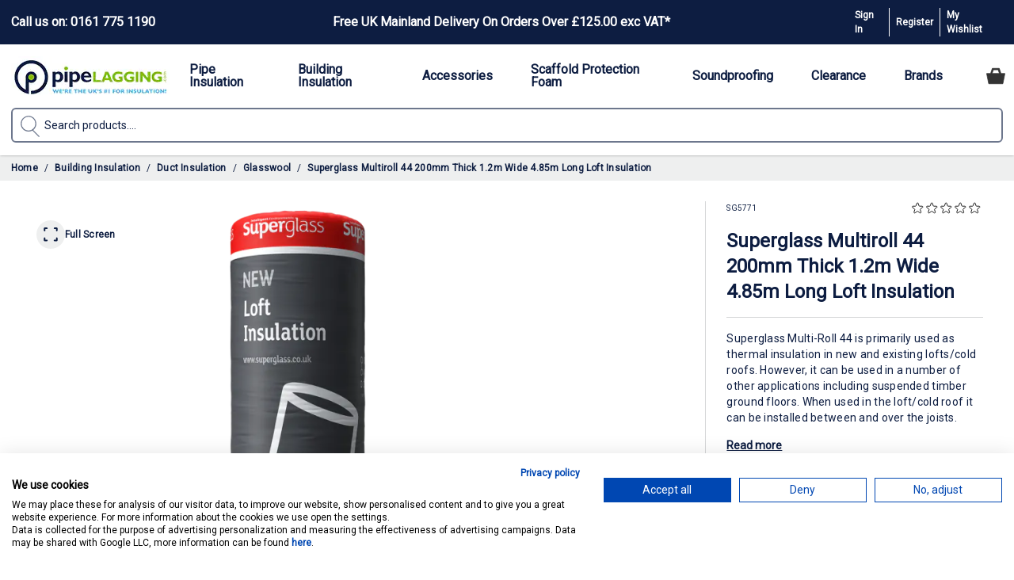

--- FILE ---
content_type: text/html; charset=UTF-8
request_url: https://www.pipelagging.com/superglass-multiroll-44-200mm-thick-1-2m-wide-4-85m-long-loft-insulation
body_size: 85028
content:
<!doctype html>
<html lang="en">
<head prefix="og: http://ogp.me/ns# fb: http://ogp.me/ns/fb# product: http://ogp.me/ns/product#">
    <meta charset="utf-8"/>
<meta name="title" content="Superglass Multiroll 44 Loft Insulation | 200mm x 1.2m x 4.85m"/>
<meta name="description" content="Superglass Multiroll 44 Loft Insulation 200mm Thick 1.2m Wide 4.85m Long supplied by Pipelagging 0161 775 1190"/>
<meta name="keywords" content="Superglass Multiroll 44 Loft Insulation 200mm Thick 1.2m Wide 4.85m Long"/>
<meta name="robots" content="INDEX,FOLLOW"/>
<meta name="viewport" content="width=device-width, initial-scale=1"/>
<title>Superglass Multiroll 44 Loft Insulation | 200mm x 1.2m x 4.85m</title>
<link  rel="stylesheet" type="text/css"  media="all" href="https://www.pipelagging.com/static/version1768303344/frontend/PushON/HenriThemeRyanAirCon/en_GB/css/styles.css" />
<link  rel="stylesheet" type="text/css"  defer="defer" href="https://www.pipelagging.com/static/version1768303344/frontend/PushON/HenriThemeRyanAirCon/en_GB/PushON_HyvaMenu/css/menustyles.min.css" />
<link  rel="canonical" href="https://www.pipelagging.com/superglass-multiroll-44-200mm-thick-1-2m-wide-4-85m-long-loft-insulation" />
<link  rel="icon" type="image/x-icon" href="https://www.pipelagging.com/media/favicon/stores/1/pipelagging_logo_square.png" />
<link  rel="shortcut icon" type="image/x-icon" href="https://www.pipelagging.com/media/favicon/stores/1/pipelagging_logo_square.png" />
<!-- Google Tag Manager -->
<script>(function(w,d,s,l,i){w[l]=w[l]||[];w[l].push({'gtm.start':
new Date().getTime(),event:'gtm.js'});var f=d.getElementsByTagName(s)[0],
j=d.createElement(s),dl=l!='dataLayer'?'&l='+l:'';j.async=true;j.src=
'https://www.googletagmanager.com/gtm.js?id='+i+dl;f.parentNode.insertBefore(j,f);
})(window,document,'script','dataLayer','GTM-WM4RJX7C');</script>
<!-- End Google Tag Manager -->

<link rel="preconnect" href="https://fonts.googleapis.com">
<link rel="preconnect" href="https://fonts.gstatic.com" crossorigin>

<meta name="robots" content="max-image-preview:large">
<meta name="google-site-verification" content="ZBY74r9xY16fxCvlTkTY0shgoKvbl134NAiY4KbqFAg" />
<!--nzLZRZHACXlPdPMRD7SqkL9kvIeLrtuW-->
<style>
@media (min-width: 1024px) {
.top-bar-header > .level_0{
width: 86%;
}
.top-bar-right {
min-width:180px;
}
.top-bar-header > .level_0 >#menu_item_121 {
flex:1;
text-align: center;
}
.top-bar-header > .level_0>#menu_item_31>a , .top-bar-header > .level_0 >#menu_item_121>a {
font-size:1rem;
}

.cart-summary{
display:flex;
flex-direction:column;
}
.cart-summary > ul {
order:3;
}
}
@media (min-width: 1536px) {
    #header .primary_menu:not(.slide):not(.toggle) .menu-item.level-0 > .level_1 {
        padding-left: calc((100vw - 1536px) / 2);
        padding-right: calc((100vw - 1536px) / 2);
    }
}
.super-attribute-select {
width:100%;
}
#brippoFailsafePaymentElementModal {
display:none;
}





@font-face {
    font-family: "Oswald-fallback";
    size-adjust: 81.63000000000004%;
    ascent-override: 10100.00%;
    src: local("Arial");
}
.trustpilot-widget{
display:none;
}
</style>

<meta name="p:domain_verify" content="ea7c57160e86920077633850ef08ce58"/>

 <script src="//code.tidio.co/wmy0m4npunwtkp9jufaqrbsfkj43b8sf.js" async></script>
                <script nonce="cG5wdWM5dGVubzltamdycWNvcHg4bXBhNTNuNjhsaW0=">
    window.getWpGA4Cookie = function(name) {
        match = document.cookie.match(new RegExp(name + '=([^;]+)'));
        if (match) return decodeURIComponent(match[1].replace(/\+/g, ' ')) ;
    };

    window.ga4AllowServices = false;

    var isCookieRestrictionModeEnabled = 0,
        currentWebsiteId = 1,
        cookieRestrictionName = 'user_allowed_save_cookie';

    if (isCookieRestrictionModeEnabled) {
        allowedCookies = window.getWpGA4Cookie(cookieRestrictionName);

        if (allowedCookies !== undefined) {
            allowedWebsites = JSON.parse(allowedCookies);

            if (allowedWebsites[currentWebsiteId] === 1) {
                window.ga4AllowServices = true;
            }
        }
    } else {
        window.ga4AllowServices = true;
    }</script>    <!-- Google Tag Manager (pushon) -->
<script nonce="cG5wdWM5dGVubzltamdycWNvcHg4bXBhNTNuNjhsaW0=" > if (window.ga4AllowServices) {(function(w,d,s,l,i){w[l]=w[l]||[];w[l].push({'gtm.start':
new Date().getTime(),event:'gtm.js'});var f=d.getElementsByTagName(s)[0],
j=d.createElement(s),dl=l!='dataLayer'?'&l='+l:'';j.async=true;j.src=
'https://www.googletagmanager.com/gtm.js?id='+i+dl;f.parentNode.insertBefore(j,f);
})(window,document,'script','dataLayer','GTM-WM4RJX7C');}</script>
<!-- End Google Tag Manager (pushon) --> 
   <script nonce="cG5wdWM5dGVubzltamdycWNvcHg4bXBhNTNuNjhsaW0=">
        if (window.ga4AllowServices) {
            window.dataLayer = window.dataLayer || [];
                        var dl4Objects = [{"pageName":"Superglass Multiroll 44 Loft Insulation | 200mm x 1.2m x 4.85m","pageType":"product","ecommerce":{"currency":"GBP","value":53.17,"items":[{"item_name":"Superglass Multiroll 44 200mm Thick 1.2m Wide 4.85m Long Loft Insulation","affiliation":"Pipe Lagging Website - Pipe Lagging Store - Pipe Lagging Store View","item_id":"4670","price":53.17,"item_brand":" ","item_category":"Building Insulation","item_list_name":"Building Insulation","item_list_id":"2","item_stock_status":"In stock","item_sale_product":"No","item_reviews_count":"0","item_reviews_score":"0"}]},"event":"view_item"}];
            for (var i in dl4Objects) {
                window.dataLayer.push({ecommerce: null});
                window.dataLayer.push(dl4Objects[i]);
            }
             var wpGA4Cookies = ['wp_ga4_user_id','wp_ga4_customerGroup'];
            wpGA4Cookies.map(function (cookieName) {
                var cookieValue = window.getWpGA4Cookie(cookieName);
                if (cookieValue) {
                    var dl4Object = {};
                    dl4Object[cookieName.replace('wp_ga4_', '')] = cookieValue;
                    window.dataLayer.push(dl4Object);
                }
            });
        }</script> <script type="text&#x2F;javascript" src="https&#x3A;&#x2F;&#x2F;chimpstatic.com&#x2F;mcjs-connected&#x2F;js&#x2F;users&#x2F;28bf94e208c551995017ba796&#x2F;18915ed03c9e1f52f59bcd6d0.js" defer="defer">
</script> <script>
    var BASE_URL = 'https://www.pipelagging.com/';
    var THEME_PATH = 'https://www.pipelagging.com/static/version1768303344/frontend/PushON/HenriThemeRyanAirCon/en_GB';
    var COOKIE_CONFIG = {
        "expires": null,
        "path": "\u002F",
        "domain": ".www.pipelagging.com",
        "secure": true,
        "lifetime": "720000",
        "cookie_restriction_enabled": false    };
    var CURRENT_STORE_CODE = 'default';
    var CURRENT_WEBSITE_ID = '1';

    window.hyva = window.hyva || {}

    window.cookie_consent_groups = window.cookie_consent_groups || {}
    window.cookie_consent_groups['necessary'] = true;

    window.cookie_consent_config = window.cookie_consent_config || {};
    window.cookie_consent_config['necessary'] = [].concat(
        window.cookie_consent_config['necessary'] || [],
        [
            'user_allowed_save_cookie',
            'form_key',
            'mage-messages',
            'private_content_version',
            'mage-cache-sessid',
            'last_visited_store',
            'section_data_ids'
        ]
    );</script> <script>
    'use strict';
    (function( hyva, undefined ) {

        function lifetimeToExpires(options, defaults) {

            const lifetime = options.lifetime || defaults.lifetime;

            if (lifetime) {
                const date = new Date;
                date.setTime(date.getTime() + lifetime * 1000);
                return date;
            }

            return null;
        }

        function generateRandomString() {

            const allowedCharacters = '0123456789abcdefghijklmnopqrstuvwxyzABCDEFGHIJKLMNOPQRSTUVWXYZ',
                length = 16;

            let formKey = '',
                charactersLength = allowedCharacters.length;

            for (let i = 0; i < length; i++) {
                formKey += allowedCharacters[Math.round(Math.random() * (charactersLength - 1))]
            }

            return formKey;
        }

        const sessionCookieMarker = {noLifetime: true}

        const cookieTempStorage = {};

        const internalCookie = {
            get(name) {
                const v = document.cookie.match('(^|;) ?' + name + '=([^;]*)(;|$)');
                return v ? v[2] : null;
            },
            set(name, value, days, skipSetDomain) {
                let expires,
                    path,
                    domain,
                    secure,
                    samesite;

                const defaultCookieConfig = {
                    expires: null,
                    path: '/',
                    domain: null,
                    secure: false,
                    lifetime: null,
                    samesite: 'lax'
                };

                const cookieConfig = window.COOKIE_CONFIG || {};

                expires = days && days !== sessionCookieMarker
                    ? lifetimeToExpires({lifetime: 24 * 60 * 60 * days, expires: null}, defaultCookieConfig)
                    : lifetimeToExpires(window.COOKIE_CONFIG, defaultCookieConfig) || defaultCookieConfig.expires;

                path = cookieConfig.path || defaultCookieConfig.path;
                domain = !skipSetDomain && (cookieConfig.domain || defaultCookieConfig.domain);
                secure = cookieConfig.secure || defaultCookieConfig.secure;
                samesite = cookieConfig.samesite || defaultCookieConfig.samesite;

                document.cookie = name + "=" + encodeURIComponent(value) +
                    (expires && days !== sessionCookieMarker ? '; expires=' + expires.toGMTString() : '') +
                    (path ? '; path=' + path : '') +
                    (domain ? '; domain=' + domain : '') +
                    (secure ? '; secure' : '') +
                    (samesite ? '; samesite=' + samesite : 'lax');
            },
            isWebsiteAllowedToSaveCookie() {
                const allowedCookies = this.get('user_allowed_save_cookie');
                if (allowedCookies) {
                    const allowedWebsites = JSON.parse(unescape(allowedCookies));

                    return allowedWebsites[CURRENT_WEBSITE_ID] === 1;
                }
                return false;
            },
            getGroupByCookieName(name) {
                const cookieConsentConfig = window.cookie_consent_config || {};
                let group = null;
                for (let prop in cookieConsentConfig) {
                    if (!cookieConsentConfig.hasOwnProperty(prop)) continue;
                    if (cookieConsentConfig[prop].includes(name)) {
                        group = prop;
                        break;
                    }
                }
                return group;
            },
            isCookieAllowed(name) {
                const cookieGroup = this.getGroupByCookieName(name);
                return cookieGroup
                    ? window.cookie_consent_groups[cookieGroup]
                    : this.isWebsiteAllowedToSaveCookie();
            },
            saveTempStorageCookies() {
                for (const [name, data] of Object.entries(cookieTempStorage)) {
                    if (this.isCookieAllowed(name)) {
                        this.set(name, data['value'], data['days'], data['skipSetDomain']);
                        delete cookieTempStorage[name];
                    }
                }
            }
        };

        hyva.getCookie = (name) => {
            const cookieConfig = window.COOKIE_CONFIG || {};

            if (cookieConfig.cookie_restriction_enabled && ! internalCookie.isCookieAllowed(name)) {
                return cookieTempStorage[name] ? cookieTempStorage[name]['value'] : null;
            }

            return internalCookie.get(name);
        }

        hyva.setCookie = (name, value, days, skipSetDomain) => {
            const cookieConfig = window.COOKIE_CONFIG || {};

            if (cookieConfig.cookie_restriction_enabled && ! internalCookie.isCookieAllowed(name)) {
                cookieTempStorage[name] = {value, days, skipSetDomain};
                return;
            }
            return internalCookie.set(name, value, days, skipSetDomain);
        }


        hyva.setSessionCookie = (name, value, skipSetDomain) => {
            return hyva.setCookie(name, value, sessionCookieMarker, skipSetDomain)
        }

        hyva.getBrowserStorage = () => {
            const browserStorage = window.localStorage || window.sessionStorage;
            if (!browserStorage) {
                console.warn('Browser Storage is unavailable');
                return false;
            }
            try {
                browserStorage.setItem('storage_test', '1');
                browserStorage.removeItem('storage_test');
            } catch (error) {
                console.warn('Browser Storage is not accessible', error);
                return false;
            }
            return browserStorage;
        }

        hyva.postForm = (postParams) => {
            const form = document.createElement("form");

            let data = postParams.data;

            if (! postParams.skipUenc && ! data.uenc) {
                data.uenc = btoa(window.location.href);
            }
            form.method = "POST";
            form.action = postParams.action;

            Object.keys(postParams.data).map(key => {
                const field = document.createElement("input");
                field.type = 'hidden'
                field.value = postParams.data[key];
                field.name = key;
                form.appendChild(field);
            });

            const form_key = document.createElement("input");
            form_key.type = 'hidden';
            form_key.value = hyva.getFormKey();
            form_key.name="form_key";
            form.appendChild(form_key);

            document.body.appendChild(form);

            form.submit();
        }

        hyva.getFormKey = function () {
            let formKey = hyva.getCookie('form_key');

            if (!formKey) {
                formKey = generateRandomString();
                hyva.setCookie('form_key', formKey);
            }

            return formKey;
        }

        hyva.formatPrice = (value, showSign, options = {}) => {
            const groupSeparator = options.groupSeparator;
            const decimalSeparator = options.decimalSeparator
            delete options.groupSeparator;
            delete options.decimalSeparator;
            const formatter = new Intl.NumberFormat(
                'en\u002DGB',
                Object.assign({
                    style: 'currency',
                    currency: 'GBP',
                    signDisplay: showSign ? 'always' : 'auto'
                }, options)
            );
            return (typeof Intl.NumberFormat.prototype.formatToParts === 'function') ?
                formatter.formatToParts(value).map(({type, value}) => {
                    switch (type) {
                        case 'currency':
                            return '\u00A3' || value;
                        case 'minusSign':
                            return '- ';
                        case 'plusSign':
                            return '+ ';
                        case 'group':
                            return groupSeparator !== undefined ? groupSeparator : value;
                        case 'decimal':
                            return decimalSeparator !== undefined ? decimalSeparator : value;
                        default :
                            return value;
                    }
                }).reduce((string, part) => string + part) :
                formatter.format(value);
        }

 const formatStr = function (str, nStart) {
            const args = Array.from(arguments).slice(2);

            return str.replace(/(%+)([0-9]+)/g, (m, p, n) => {
                const idx = parseInt(n) - nStart;

                if (args[idx] === null || args[idx] === void 0) {
                    return m;
                }
                return p.length % 2
                    ? p.slice(0, -1).replace('%%', '%') + args[idx]
                    : p.replace('%%', '%') + n;
            })
        }

 hyva.str = function (string) {
            const args = Array.from(arguments);
            args.splice(1, 0, 1);

            return formatStr.apply(undefined, args);
        }

 hyva.strf = function () {
            const args = Array.from(arguments);
            args.splice(1, 0, 0);

            return formatStr.apply(undefined, args);
        }

        /**
         * Take a html string as `content` parameter and
         * extract an element from the DOM to replace in
         * the current page under the same selector,
         * defined by `targetSelector`
         */
        hyva.replaceDomElement = (targetSelector, content) => {
            
            const parser = new DOMParser();
            const doc = parser.parseFromString(content, 'text/html');
            const contentNode = doc.querySelector(targetSelector);

            
            if (!contentNode || !document.querySelector(targetSelector)) {
                return;
            }

             hyva.activateScripts(contentNode);
             document.querySelector(targetSelector).replaceWith(contentNode);

            
            window.dispatchEvent(new CustomEvent("reload-customer-section-data"));
            hyva.initMessages();
        }

        hyva.removeScripts = (contentNode) => {
            const scripts = contentNode.getElementsByTagName('script');
            for (let i = 0; i < scripts.length; i++) {
                scripts[i].parentNode.removeChild(scripts[i]);
            }
            const templates = contentNode.getElementsByTagName('template');
            for (let i = 0; i < templates.length; i++) {
                const container = document.createElement('div');
                container.innerHTML = templates[i].innerHTML;
                hyva.removeScripts(container);
                templates[i].innerHTML = container.innerHTML;
            }
        }

        hyva.activateScripts = (contentNode) => {
 const scripts = Array.from(contentNode.getElementsByTagName('script'));

            
            for (const original of scripts) {
                const script = document.createElement('script');
                original.type && (script.type = original.type);
                script.innerHTML = original.innerHTML;

                
                original.parentNode.removeChild(original)

                
                document.head.appendChild(script);
            }

            return contentNode;
        }

 const replace = {['+']: '-', ['/']: '_', ['=']: ','};
        hyva.getUenc = () => btoa(window.location.href).replace(/[+/=]/g, match => replace[match]);

        let currentTrap;

        const focusableElements = (rootElement) => {
            const selector = 'button, [href], input, select, textarea, details, [tabindex]:not([tabindex="-1"]';
            return Array.from(rootElement.querySelectorAll(selector))
                .filter(el => {
                    return el.style.display !== 'none'
                        && !el.disabled
                        && el.tabIndex !== -1
                        && (el.offsetWidth || el.offsetHeight || el.getClientRects().length)
                })
        }

        const focusTrap = (e) => {
            const isTabPressed = e.key === 'Tab' || e.keyCode === 9;
            if (!isTabPressed) return;

            const focusable = focusableElements(currentTrap)
            const firstFocusableElement = focusable[0]
            const lastFocusableElement = focusable[focusable.length - 1]

            e.shiftKey
                ? document.activeElement === firstFocusableElement && (lastFocusableElement.focus(), e.preventDefault())
                : document.activeElement === lastFocusableElement && (firstFocusableElement.focus(), e.preventDefault())
        };

        hyva.releaseFocus = (rootElement) => {
            if (currentTrap && (!rootElement || rootElement === currentTrap)) {
                currentTrap.removeEventListener('keydown', focusTrap)
                currentTrap = null
            }
        }
        hyva.trapFocus = (rootElement) => {
            if (!rootElement) return;
            hyva.releaseFocus()
            currentTrap = rootElement
            rootElement.addEventListener('keydown', focusTrap)
            const firstElement = focusableElements(rootElement)[0]
            firstElement && firstElement.focus()
        }

 hyva.safeParseNumber = (rawValue) => {
            const number = rawValue ? parseFloat(rawValue) : null;

            return Array.isArray(number) || isNaN(number) ? rawValue : number;
        }

 const toCamelCase = s => s.split('_').map(word => word.charAt(0).toUpperCase() + word.slice(1)).join('');
        hyva.createBooleanObject = (name, value = false, additionalMethods = {}) => {

            const camelCase = toCamelCase(name);
 const key = '__hyva_bool_' + name

            return new Proxy(Object.assign(
                additionalMethods,
                {
                    [key]: !!value,
                    [name]() {return !!this[key]},
                    ['!' + name]() {return !this[key]}, 
                    ['not' + camelCase]() {return !this[key]},
                    ['toggle' + camelCase]() {this[key] = !this[key]},
                    [`set${camelCase}True`]() {this[key] = true},
                    [`set${camelCase}False`]() {this[key] = false},
                }
            ), {
                set(target, prop, value) {
                    return prop === name
                        ? (target[key] = !!value)
                        : Reflect.set(...arguments);
                }
            })
        }

                hyva.alpineInitialized = (fn) => window.addEventListener('alpine:initialized', fn, {once: true})
        window.addEventListener('alpine:init', () => Alpine.data('{}', () => ({})), {once: true});
         window.addEventListener('user-allowed-save-cookie', () => internalCookie.saveTempStorageCookies())

    }( window.hyva = window.hyva || {} ));</script> <script>
    if (!window.IntersectionObserver) {
        window.IntersectionObserver = function (callback) {
            this.observe = el => el && callback(this.takeRecords());
            this.takeRecords = () => [{isIntersecting: true, intersectionRatio: 1}];
            this.disconnect = () => {};
            this.unobserve = () => {};
        }
    }</script> <meta property="og:type" content="product" /><meta property="og:title" content="Superglass&#x20;Multiroll&#x20;44&#x20;200mm&#x20;Thick&#x20;1.2m&#x20;Wide&#x20;4.85m&#x20;Long&#x20;Loft&#x20;Insulation" /><meta property="og:image" content="https://www.pipelagging.com/media/catalog/product/cache/7b767740cd92c0fdb38bd51df4425d13/m/u/multi_roll_3.png" /><meta property="og:description" content="Superglass&#x20;Multi-Roll&#x20;44&#x20;is&#x20;primarily&#x20;used&#x20;as&#x20;thermal&#x20;insulation&#x20;in&#x20;new&#x20;and&#x20;existing&#x20;lofts&#x2F;cold&#x20;roofs.&#x20;However,&#x20;it&#x20;can&#x20;be&#x20;used&#x20;in&#x20;a&#x20;number&#x20;of&#x20;other&#x20;applications&#x20;including&#x20;suspended&#x20;timber&#x20;ground&#x20;floors.&#x20;When&#x20;used&#x20;in&#x20;the&#x20;loft&#x2F;cold&#x20;roof&#x20;it&#x20;can&#x20;be&#x20;installed&#x20;between&#x20;and&#x20;over&#x20;the&#x20;joists." /><meta property="og:url" content="https://www.pipelagging.com/superglass-multiroll-44-200mm-thick-1-2m-wide-4-85m-long-loft-insulation" /> <meta property="product:price:amount" content="63.804001"/> <meta property="product:price:currency" content="GBP"/>  <script>
    (function () {
        let amSwiperProcessed = false;

        window.addEventListener('load-amswiper', () => {
            if (amSwiperProcessed) {
                window?.Swiper && window.dispatchEvent(new CustomEvent('amswiper-loaded', {}));
                return;
            }

            const script = document.createElement('script');
            script.src = 'https://www.pipelagging.com/static/version1768303344/frontend/PushON/HenriThemeRyanAirCon/en_GB/Amasty_LibSwiperJs/js/vendor/swiper/swiper.min.js';
            script.async = true;
            document.body.appendChild(script);

            amSwiperProcessed = true;

            script.onload = () => {
                window.dispatchEvent(new CustomEvent('amswiper-loaded', {}));
            }

            const stylesHref = 'https://www.pipelagging.com/static/version1768303344/frontend/PushON/HenriThemeRyanAirCon/en_GB/Amasty_LibSwiperJs/vendor/swiper/swiper.min.css';

            if (document.querySelector(`link[href="${stylesHref}"]`)) {
                return;
            }

            const styles = document.createElement('link');
            styles.rel = 'stylesheet';
            styles.type = 'text/css';
            styles.href = stylesHref;

            document.head.appendChild(styles);
        });
    }());</script> <style type="text/css"> :root { /*default colours*/ --body-background-colour: #ffffff; --navigation-background-colour: #ffffff; --default-font-colour: #0d1d41; --hyperlink-font-colour: #006bb4; --hyperlink-hover-font-colour: #0e1e42; --alert-message-colour: #FF0000; --sale-font-colour: #eb4034; /*button colours*/ --primary-button-background-colour: #7fbc03; --primary-button-font-colour: #ffffff; --primary-button-background-colour-hover: #659602; --primary-button-font-colour-hover: #ffffff; --secondary-button-background-colour: #f4f8fe; --secondary-button-font-colour: #7fbc03; --secondary-button-background-colour-hover: #6f9e10; --secondary-button-font-colour-hover: #000000; --inactive-button-color: #cccccc; /*Top Bar colours*/ --top-bar-font-colour: #ffffff; --top-bar-background-colour: #0d1d41; /*Search Bar Colours*/ --search-bar-font-colour: #0d1d41; --search-bar-border-colour: #6D778D; --search-bar-background-colour: #ffffff; --search-bar-hover-colour: #ffffff; --search-bar-outline-colour: #0d1d41; --footer-bar-font-colour: #ffffff; --footer-bar-background-colour: #1E2B56; --upper-footer-font-colour: #ffffff; --upper-footer-background-colour: #0d1d41; --header-layout-height: 80px; /*Newsletter colours*/ --newsletter-font-colour: #0d1d41; --newsletter-border-colour: #ffffff; --newsletter-background-colour: #ffffff; --newsletter-hover-background-colour: #f4f8fe; --newsletter-hover-border-colour: #ffffff; --theme-font: "Roboto";--theme-body-font-weight: 400;--theme-font-heading: "Roboto";--theme-font-style: initial;--theme-border-radius: 6px;--theme-border-style: 1px;--theme-border-style-default: 1px; }</style>  <script>
            function addCss(fonts) {
                let head = document.head;
                let link = document.createElement("link");

                link.type = "text/css";
                link.rel = "stylesheet";
                link.href = fonts;

                head.appendChild(link);
            }
                    addCss("https://fonts.googleapis.com/css?family=Roboto|Roboto:wght@400;500;600&display=swap");
        </script>  <style> :root { --theme-search-icon: url('https://www.pipelagging.com/media/pushon/hyvathemeconfiguration/default/default_default_search-3.svg');--theme-login-icon: url('https://www.pipelagging.com/media/pushon/hyvathemeconfiguration/default/login.svg');--theme-basket-icon: url('https://www.pipelagging.com/media/pushon/hyvathemeconfiguration/default/cart.svg'); }</style>  <script type="text&#x2F;javascript">window.loadTidioMain = function() {
    var script = document.createElement('script');
    script.src = '//code.tidio.co/wmy0m4npunwtkp9jufaqrbsfkj43b8sf.js';
    script.type = 'text/javascript';
    script.defer = true;
    script.onload = function() {
        function isMobileViewport() {
            const w = window.innerWidth;
            const h = window.innerHeight;
            return w <= 768 || h <= 768;
        }
        function setTidioZIndex() {
            const tidioDiv = document.getElementById("tidio-chat");
            const tidioIframe = document.getElementById("tidio-chat-iframe");
            function applyZIndex(iframe) {
                iframe.style.zIndex = "49";
            }
            if (tidioIframe) {
                applyZIndex(tidioIframe);
            } else {
                const observer = new MutationObserver((mutations, obs) => {
                    const iframe = document.getElementById("tidio-chat-iframe");
                    if (iframe) {
                        applyZIndex(iframe);
                        obs.disconnect();
                    }
                });
                observer.observe(document.body, {
                    childList: true,
                    subtree: true
                });
            }
            if (tidioDiv) {
                tidioDiv.style.zIndex = "60";
                tidioDiv.style.position = 'fixed';
            }

            function setTidioChatHeight() {
                const tidioContainers = document.querySelectorAll('div[id^="tidio-chat"]');
                let found = false;
                tidioContainers.forEach(el => {
                    let root = el.shadowRoot || el;
                    const chatDiv = root.querySelector('.mobile.grid-layout .chat');
                    if (chatDiv) {
                        chatDiv.style.height = '90%';
                        found = true;
                    }
                });
                return found;
            }
            if (!setTidioChatHeight()) {
                const mo = new MutationObserver(() => {
                    if (setTidioChatHeight()) mo.disconnect();
                });
                mo.observe(document.body, {childList: true, subtree: true});
            }
        }
        if (window.tidioChatApi) {
            window.tidioChatApi.on('ready', setTidioZIndex);
        } else {
            document.addEventListener('tidioChat-ready', setTidioZIndex);
        }
        function initCartToggleListener() {
            const menuCartIcon = document.getElementById('menu-cart-icon');
            if (!menuCartIcon) {
                setTimeout(initCartToggleListener, 500);
                return;
            }
            menuCartIcon.addEventListener('click', function () {
                setTimeout(() => {
                    const ariaExpanded = menuCartIcon.getAttribute('aria-expanded');
                    const tidioDiv = document.getElementById("tidio-chat");
                    const tidioIframe = document.getElementById("tidio-chat-iframe");
                    let zIndex = "60";
                    if (ariaExpanded === "true") {
                        zIndex = "49";
                    }
                    [tidioDiv, tidioIframe].forEach(el => {
                        if (el) {
                            el.style.zIndex = zIndex;
                        }
                    });
                }, 100);
            });
        }
        initCartToggleListener();
    };
    document.body.appendChild(script);
}</script>  <div id="pushon-tidio" x-data x-init="window.loadTidioMain()" style="display:none" ></div><style type="text/css">
    .arrow .pagebuilder-button-primary,
    .arrow .pagebuilder-button-secondary {
        padding-right: 56px;
        position: relative;
        display: inline-flex;
        align-content: center;
    }
    .arrow .pagebuilder-button-primary:after,
    .smallbuttons .pagebuilder-button-primary:after {
        position: absolute;
        content: '';
        right: 0;
        top: 9px;
        bottom: 9px;
        width: 40px;
        display: block;
        border-left: 1px solid #ffffff;
        background-image: url("data:image/svg+xml,%3Csvg xmlns='http://www.w3.org/2000/svg' width='24' height='24' viewBox='0 0 24 24' fill='%23ffffff'%3E%3Cpath d='M12.9001 12L9.0001 8.10005C8.81676 7.91672 8.7251 7.68338 8.7251 7.40005C8.7251 7.11672 8.81676 6.88338 9.0001 6.70005C9.18343 6.51672 9.41676 6.42505 9.7001 6.42505C9.98343 6.42505 10.2168 6.51672 10.4001 6.70005L15.0001 11.3C15.1001 11.4 15.1709 11.5084 15.2126 11.625C15.2543 11.7417 15.2751 11.8667 15.2751 12C15.2751 12.1334 15.2543 12.2584 15.2126 12.375C15.1709 12.4917 15.1001 12.6 15.0001 12.7L10.4001 17.3C10.2168 17.4834 9.98343 17.575 9.7001 17.575C9.41676 17.575 9.18343 17.4834 9.0001 17.3C8.81676 17.1167 8.7251 16.8834 8.7251 16.6C8.7251 16.3167 8.81676 16.0834 9.0001 15.9L12.9001 12Z'%3E%3C/path%3E%3C/svg%3E");
        background-position: center;
        background-size: 20px;
        background-repeat: no-repeat;
    }
    .arrow .pagebuilder-button-secondary:after,
    .smallbuttons .pagebuilder-button-secondary:after {
        position: absolute;
        content: '';
        right: 0;
        top: 9px;
        bottom: 9px;
        width: 40px;
        display: block;
        border-left: 1px solid #7fbc03;
        background-image: url("data:image/svg+xml,%3Csvg xmlns='http://www.w3.org/2000/svg' width='24' height='24' viewBox='0 0 24 24' fill='%237fbc03'%3E%3Cpath d='M12.9001 12L9.0001 8.10005C8.81676 7.91672 8.7251 7.68338 8.7251 7.40005C8.7251 7.11672 8.81676 6.88338 9.0001 6.70005C9.18343 6.51672 9.41676 6.42505 9.7001 6.42505C9.98343 6.42505 10.2168 6.51672 10.4001 6.70005L15.0001 11.3C15.1001 11.4 15.1709 11.5084 15.2126 11.625C15.2543 11.7417 15.2751 11.8667 15.2751 12C15.2751 12.1334 15.2543 12.2584 15.2126 12.375C15.1709 12.4917 15.1001 12.6 15.0001 12.7L10.4001 17.3C10.2168 17.4834 9.98343 17.575 9.7001 17.575C9.41676 17.575 9.18343 17.4834 9.0001 17.3C8.81676 17.1167 8.7251 16.8834 8.7251 16.6C8.7251 16.3167 8.81676 16.0834 9.0001 15.9L12.9001 12Z'%3E%3C/path%3E%3C/svg%3E");
        background-position: center;
        background-size: 20px;
        background-repeat: no-repeat;
    }
    .smallbuttons .pagebuilder-button-primary:hover:after,
    .arrow .pagebuilder-button-primary:hover:after {
        border-left: 1px solid #ffffff;
        background-image: url("data:image/svg+xml,%3Csvg xmlns='http://www.w3.org/2000/svg' width='24' height='24' viewBox='0 0 24 24' fill='%23ffffff'%3E%3Cpath d='M12.9001 12L9.0001 8.10005C8.81676 7.91672 8.7251 7.68338 8.7251 7.40005C8.7251 7.11672 8.81676 6.88338 9.0001 6.70005C9.18343 6.51672 9.41676 6.42505 9.7001 6.42505C9.98343 6.42505 10.2168 6.51672 10.4001 6.70005L15.0001 11.3C15.1001 11.4 15.1709 11.5084 15.2126 11.625C15.2543 11.7417 15.2751 11.8667 15.2751 12C15.2751 12.1334 15.2543 12.2584 15.2126 12.375C15.1709 12.4917 15.1001 12.6 15.0001 12.7L10.4001 17.3C10.2168 17.4834 9.98343 17.575 9.7001 17.575C9.41676 17.575 9.18343 17.4834 9.0001 17.3C8.81676 17.1167 8.7251 16.8834 8.7251 16.6C8.7251 16.3167 8.81676 16.0834 9.0001 15.9L12.9001 12Z'%3E%3C/path%3E%3C/svg%3E");
        background-position: center;
        background-size: 20px;
        background-repeat: no-repeat;
    }
    .arrow .pagebuilder-button-secondary:hover:after,
    .smallbuttons .pagebuilder-button-secondary:hover:after {
        border-left: 1px solid #000000;
        background-image: url("data:image/svg+xml,%3Csvg xmlns='http://www.w3.org/2000/svg' width='24' height='24' viewBox='0 0 24 24' fill='%23000000'%3E%3Cpath d='M12.9001 12L9.0001 8.10005C8.81676 7.91672 8.7251 7.68338 8.7251 7.40005C8.7251 7.11672 8.81676 6.88338 9.0001 6.70005C9.18343 6.51672 9.41676 6.42505 9.7001 6.42505C9.98343 6.42505 10.2168 6.51672 10.4001 6.70005L15.0001 11.3C15.1001 11.4 15.1709 11.5084 15.2126 11.625C15.2543 11.7417 15.2751 11.8667 15.2751 12C15.2751 12.1334 15.2543 12.2584 15.2126 12.375C15.1709 12.4917 15.1001 12.6 15.0001 12.7L10.4001 17.3C10.2168 17.4834 9.98343 17.575 9.7001 17.575C9.41676 17.575 9.18343 17.4834 9.0001 17.3C8.81676 17.1167 8.7251 16.8834 8.7251 16.6C8.7251 16.3167 8.81676 16.0834 9.0001 15.9L12.9001 12Z'%3E%3C/path%3E%3C/svg%3E");
        background-position: center;
        background-size: 20px;
        background-repeat: no-repeat;
    }
    .btn-primary,
    .btn-secondary,
    .pagebuilder-button-primary,
    .pagebuilder-button-secondary {
        border: 1px solid;
    }
    @media screen and (min-width:768px) {
        .arrow .pagebuilder-button-primary,
        .arrow .pagebuilder-button-secondary {
            padding-right: 66px;
        }
        .arrow .pagebuilder-button-primary:after,
        .arrow .pagebuilder-button-secondary:after,
        .smallbuttons .pagebuilder-button-primary:after {
            top: 10px;
            bottom: 10px;
            width: 50px;
        }
    }
</style></head>
<body id="html-body" class="catalog-product-view product-superglass-multiroll-44-200mm-thick-1-2m-wide-4-85m-long-loft-insulation categorypath-building-insulation-duct-insulation-glasswool category-glasswool page-layout-1column">
   <!-- Google Tag Manager - noscript (pushon) -->
<noscript><iframe src="https://www.googletagmanager.com/ns.html?id=GTM-WM4RJX7C" height="0" width="0" style="display:none;visibility:hidden"></iframe></noscript>
<!-- End Google Tag Manager - noscript (pushon) -->  <script>
    'use strict';

    (function () {
        window.fbqCompatiilityGdprCookie = {
            allowedCookies: null,
            disallowedCookies: null,
            isAllowedToRunScript: null,
            facebookPixelCookieName: '_fbp',
            listeners: [
                "cookiebar-action-accept-finish",
                "cookiebar-action-allow-finish"
            ],

            /**
             * @public
             * @params {Object} config
             * @returns {void}
             */
            init(config) {
                this.listeners.forEach(listener => {
                    window.addEventListener(listener, () =>
                        this.sendFbq(config),
                        {once:true}
                    );
                });

                this.sendFbq(config);
            },

            /**
             * @private
             * @params {Object} config
             * @returns {void}
             */
            sendFbq: function (config) {
                this.disallowedCookies = hyva.getCookie('amcookie_disallowed') || '';
                this.allowedCookies = hyva.getCookie('amcookie_allowed') || '';
                this.isAllowedToRunScript = !!this.allowedCookies.length
                    && (!this.disallowedCookies || this.disallowedCookies.indexOf(this.facebookPixelCookieName) === -1)

                if (this.isAllowedToRunScript) {
                    fbq(config.callMethod, config.arguments, config.advancedInfo ?? {});
                }
            }
        }
    })();</script>  <script>
        !function(f,b,e,v,n,t,s){if(f.fbq)return;n=f.fbq=function(){n.callMethod?
            n.callMethod.apply(n,arguments):n.queue.push(arguments)};if(!f._fbq)f._fbq=n;
            n.push=n;n.loaded=!0;n.version='2.0';n.queue=[];
            t=b.createElement(e);t.async=!0;t.src=v;s=b.getElementsByTagName(e)[0];
            s.parentNode.insertBefore(t,s)}(window,
            document,'script','https://connect.facebook.net/en_US/fbevents.js');</script>   <!-- Facebook Pixel Code --><noscript><img height="1" width="1" style="display:none" alt="Facebook Pixel" src="https://www.facebook.com/tr?id=1163371225379430&ev=PageView&noscript=1" /></noscript><!-- End Facebook Pixel Code -->      <script>fbq('init', 1163371225379430, {})</script>   <script> fbq('track', 'PageView')</script> <input name="form_key" type="hidden" value="SnhUqadWv5TXzt7U" />
    <noscript>
        <section class="message global noscript border-b-2 border-blue-500 bg-blue-50 shadow-none m-0 px-0 rounded-none font-normal">
            <div class="container text-center">
                <p>
                    <strong>JavaScript seems to be disabled in your browser.</strong>
                    <span>
                        For the best experience on our site, be sure to turn on Javascript in your browser.                    </span>
                </p>
            </div>
        </section>
    </noscript>


<script>
    document.body.addEventListener('touchstart', () => {}, {passive: true})
</script>
<div class="page-wrapper"><header class="page-header"><div class="top-bar-header-wrapper sm:hidden lg:block">    <div class="top-bar-header hidden sm:flex items-center justify-between container mx-auto py-2">
                    <ul class="level_0 top_parent">
        <li id="menu_item_31"
        data-hide-item-on-mobile="no"
        data-hide-item-on-desktop="no"
        class="level-0 type_menu_item menu-item        ">
                            <a class="menu-item-name"
                            href="tel: 01617751190"                >
                                    Call us on: 0161 775 1190                                                </a>
                </li>    <li id="menu_item_121"
        data-hide-item-on-mobile="no"
        data-hide-item-on-desktop="no"
        class="level-0 type_menu_item menu-item        ">
                            <a class="menu-item-name"
                            href="/terms-conditions"                >
                                    Free UK Mainland Delivery On Orders Over £125.00 exc VAT*                                                </a>
                </li>    <li id="menu_item_258"
        data-hide-item-on-mobile="no"
        data-hide-item-on-desktop="no"
        class="level-0 type_menu_item menu-item        ">
                            <span class="menu-item-name">
                <a class="menu-item-name"
                                >
                                                                                </a>
                </span>
                </li></ul>        
        <div class="top-bar-right flex items-center ml-auto">
            <ul class="top-bar-links">
                                                            <li class="top-bar-link">
                            <a id="top-bar-header-signin"
                               class="block hover:underline"
                               onclick="hyva.setCookie && hyva.setCookie(
                                   'login_redirect',
                                   window.location.href,
                                   1
                                   )"
                               href="https://www.pipelagging.com/customer/account/index/"
                               title="Sign&#x20;In"
                               rel="nofollow"
                            >
                                Sign In                            </a>
                        </li>
                                                    <li class="top-bar-link">
                                <a id="top-bar-header-register"
                                   class="block hover:underline"
                                   href="/customer/account/create/"
                                   title="Register"
                                   rel="nofollow"
                                >
                                    Register                                </a>
                            </li>
                                                                                                <!--Wish List link-->
                    <li class="top-bar-link">
                        <a
                            href="https://www.pipelagging.com/wishlist/"
                            class="block hover:underline"
                            title="My&#x20;Wishlist"
                            rel="nofollow"
                        >
                            My Wishlist                        </a>
                    </li>
                                            </ul>
                    </div>
    </div>
<script>
    "use strict";

    function initComponent() {
        return {
            customer: false,
            receiveCustomerData(data) {
                if (data.customer) {
                    this.customer = data.customer;
                }
            }
        }
    }
</script></div><a class="action skip sr-only focus:not-sr-only focus:absolute focus:z-40 focus:bg-white
   contentarea"
   href="#contentarea">
    <span>
        Skip to Content    </span>
</a><script>
    function initHeader() {
        return {
            searchOpen: true,
            searchClosed: false,
            cart: {},
            isCartOpen: false,
            getData(data) {
                if (data.cart) {
                    this.cart = data.cart
                }
            },
            isCartEmpty() {
                return !this.cart.summary_count
            },
            toggleCart(event) {
                if (event.detail && event.detail.isOpen !== undefined) {
                    this.isCartOpen = event.detail.isOpen
                    if (!this.isCartOpen && this.$refs && this.$refs.cartButton) {
                        this.$refs.cartButton.focus()
                    }
                } else {
                                        this.isCartOpen = true
                }
            }
        }
    }
    function initCompareHeader() {
        return {
            compareProducts: null,
            itemCount: 0,
            receiveCompareData(data) {
                if (data['compare-products']) {
                    this.compareProducts = data['compare-products'];
                    this.itemCount = this.compareProducts.count;
                }
            }
        }
    }
</script>
<div id="header"
     class="relative w-full shadow bg-header"
     data-search-position="full_width"
     x-data="initHeader()"
     @private-content-loaded.window="getData(event.detail.data)"
>
    <div class="container flex lg:flex-nowrap items-center justify-between
        w-full py-0 max-[320px]:px-3 mx-auto mt-0 min-h-[60px] max-[768px]:max-w-[100%] header-layout-height">
        <!--mobile only hamburger icon/search toggle icon-->
        <div class="mobile-header-left pr-1 xs:pr-2 flex content-center
            flex-1 md:w-[calc(50%-150px)] lg:order-2 lg:flex-1 lg:pr-0">
            <div class="flex items-center order-1 -ml-1 lg:flex-1">
                <!--Main Navigation-->
                 <span title="Toggle menu" data-action="toggle-primary-menu" class="action nav-toggle action-toggle toggle-mega" tabindex="0"><svg width="24" height="24" viewBox="0 0 24 24" xmlns="http://www.w3.org/2000/svg"><path d="M3 18V16H21V18H3ZM3 13V11H21V13H3ZM3 8V6H21V8H3Z" /></svg></span> <div class="nav-overlay fixed top-0 left-0 opacity-0 pointer-events-none w-full h-full"></div><div class="primary_menu megamenu"><div class="mobile-header flex items-center justify-between"><h2>Menu</h2><button type="button" title="Close Window" class="action close-nav"><span>Close Window</span> <svg xmlns="http://www.w3.org/2000/svg" width="23.337" height="23.337" viewBox="0 0 23.337 23.337"><defs><style> .close { fill: none; stroke: currentColor; stroke-linecap: round; stroke-width: 3px!important; }</style></defs><g transform="translate(11.664) rotate(45)"><line class="close" x2="16.495" transform="translate(8.254 0) rotate(90)" /><line class="close" x2="16.508" transform="translate(0 8.244)" /></g></svg></button></div>  <ul class="m-0 level_0 top_parent">    <li id="menu_item_1" data-hide-item-on-mobile="no" data-hide-item-on-desktop="no" class="block m-0 p-0 cursor-pointer level-0 link  type_menu_item menu-item parent-node"> <a class="flex items-center justify-between menu-item-name level-0 link " href="/pipe-insulation" ><span class="menu-item-text"> Pipe Insulation  </span>  <svg class="nav_arrow" xmlns="http://www.w3.org/2000/svg" width="6.414" height="10.828" viewBox="0 0 6.414 10.828"><path id="Right_Chevron" d="M0,0,4,4,8,0" transform="translate(1.414 9.414) rotate(-90)" fill="none" stroke="currentColor" stroke-linecap="round" stroke-linejoin="round" stroke-width="2" /></svg> <svg class="link-arrow" xmlns="http://www.w3.org/2000/svg" width="7" height="12" viewBox="0 0 7 12" fill="none"><path d="M4.42305 6.00005L0.523047 2.10005C0.339714 1.91672 0.248047 1.68338 0.248047 1.40005C0.248047 1.11672 0.339714 0.883382 0.523047 0.700049C0.70638 0.516715 0.939714 0.425049 1.22305 0.425049C1.50638 0.425049 1.73971 0.516715 1.92305 0.700049L6.52305 5.30005C6.62305 5.40005 6.69388 5.50838 6.73555 5.62505C6.77721 5.74172 6.79805 5.86672 6.79805 6.00005C6.79805 6.13338 6.77721 6.25838 6.73555 6.37505C6.69388 6.49172 6.62305 6.60005 6.52305 6.70005L1.92305 11.3C1.73971 11.4834 1.50638 11.575 1.22305 11.575C0.939714 11.575 0.70638 11.4834 0.523047 11.3C0.339714 11.1167 0.248047 10.8834 0.248047 10.6C0.248047 10.3167 0.339714 10.0834 0.523047 9.90005L4.42305 6.00005Z" fill="currentColor"/></svg></a>     <ul class="m-0 level_1 child_node"> <!-- back nav --><div class="mobile-header flex items-center justify-between back-nav"><svg xmlns="http://www.w3.org/2000/svg" width="9.473" height="16.117" viewBox="0 0 9.473 16.117"><defs><style>.a{fill:none;stroke:currentColor;stroke-linecap:round;stroke-width:2px;}</style></defs><g transform="translate(1.414 14.703) rotate(-90)"><path class="a" d="M13465.645-20820.355l-6.645,6.645,6.645,6.645" transform="translate(-20807.066 -13459) rotate(90)"/></g></svg><span class="back-label">Back to main menu</span> <button type="button" title="Close Window" class="action close-nav"><span>Close Window</span> <svg xmlns="http://www.w3.org/2000/svg" width="23.337" height="23.337" viewBox="0 0 23.337 23.337"><defs><style> .close { fill: none; stroke: currentColor; stroke-linecap: round; stroke-width: 3px!important; }</style></defs><g transform="translate(11.664) rotate(45)"><line class="close" x2="16.495" transform="translate(8.254 0) rotate(90)" /><line class="close" x2="16.508" transform="translate(0 8.244)" /></g></svg></button></div><li class="block m-0 p-0 cursor-pointer level-1 menu-item header-item"><a href="" class="flex items-center justify-between menu-item-name parent">Pipe Insulation</a></li>     <li id="menu_item_2" data-hide-item-on-mobile="no" data-hide-item-on-desktop="no" class="block m-0 p-0 cursor-pointer level-1 link  type_menu_item menu-item parent-node"> <a class="flex items-center justify-between menu-item-name level-1 link " href="/pipe-insulation" ><span class="menu-item-text"> Pipe Insulation by Type  </span>  <svg class="nav_arrow" xmlns="http://www.w3.org/2000/svg" width="6.414" height="10.828" viewBox="0 0 6.414 10.828"><path id="Right_Chevron" d="M0,0,4,4,8,0" transform="translate(1.414 9.414) rotate(-90)" fill="none" stroke="currentColor" stroke-linecap="round" stroke-linejoin="round" stroke-width="2" /></svg> <svg class="link-arrow" xmlns="http://www.w3.org/2000/svg" width="7" height="12" viewBox="0 0 7 12" fill="none"><path d="M4.42305 6.00005L0.523047 2.10005C0.339714 1.91672 0.248047 1.68338 0.248047 1.40005C0.248047 1.11672 0.339714 0.883382 0.523047 0.700049C0.70638 0.516715 0.939714 0.425049 1.22305 0.425049C1.50638 0.425049 1.73971 0.516715 1.92305 0.700049L6.52305 5.30005C6.62305 5.40005 6.69388 5.50838 6.73555 5.62505C6.77721 5.74172 6.79805 5.86672 6.79805 6.00005C6.79805 6.13338 6.77721 6.25838 6.73555 6.37505C6.69388 6.49172 6.62305 6.60005 6.52305 6.70005L1.92305 11.3C1.73971 11.4834 1.50638 11.575 1.22305 11.575C0.939714 11.575 0.70638 11.4834 0.523047 11.3C0.339714 11.1167 0.248047 10.8834 0.248047 10.6C0.248047 10.3167 0.339714 10.0834 0.523047 9.90005L4.42305 6.00005Z" fill="currentColor"/></svg></a>     <ul class="m-0 level_2 child_node">  <div data-hide-item-on-desktop="yes" class="mobile-header flex items-center justify-between back-nav"><svg xmlns="http://www.w3.org/2000/svg" width="9.473" height="16.117" viewBox="0 0 9.473 16.117"><defs><style>.a{fill:none;stroke:currentColor;stroke-linecap:round;stroke-width:2px;}</style></defs><g transform="translate(1.414 14.703) rotate(-90)"><path class="a" d="M13465.645-20820.355l-6.645,6.645,6.645,6.645" transform="translate(-20807.066 -13459) rotate(90)"/></g></svg><span class="back-label">Back to Pipe Insulation by Type</span> <button type="button" title="Close Window" class="action close-nav"><span>Close Window</span> <svg xmlns="http://www.w3.org/2000/svg" width="23.337" height="23.337" viewBox="0 0 23.337 23.337"><defs><style> .close { fill: none; stroke: currentColor; stroke-linecap: round; stroke-width: 3px!important; }</style></defs><g transform="translate(11.664) rotate(45)"><line class="close" x2="16.495" transform="translate(8.254 0) rotate(90)" /><line class="close" x2="16.508" transform="translate(0 8.244)" /></g></svg></button></div>   <li id="menu_item_3" data-hide-item-on-mobile="no" data-hide-item-on-desktop="no" class="block m-0 p-0 cursor-pointer level-2 link  type_menu_item menu-item"> <a class="flex items-center justify-between menu-item-name level-2 link " href="/pipe-insulation/class-o-pipe-insulation-lagging" ><span class="menu-item-text"> Class O EVO Pipe Insulation Lagging  </span>  <svg class="link-arrow" xmlns="http://www.w3.org/2000/svg" width="7" height="12" viewBox="0 0 7 12" fill="none"><path d="M4.42305 6.00005L0.523047 2.10005C0.339714 1.91672 0.248047 1.68338 0.248047 1.40005C0.248047 1.11672 0.339714 0.883382 0.523047 0.700049C0.70638 0.516715 0.939714 0.425049 1.22305 0.425049C1.50638 0.425049 1.73971 0.516715 1.92305 0.700049L6.52305 5.30005C6.62305 5.40005 6.69388 5.50838 6.73555 5.62505C6.77721 5.74172 6.79805 5.86672 6.79805 6.00005C6.79805 6.13338 6.77721 6.25838 6.73555 6.37505C6.69388 6.49172 6.62305 6.60005 6.52305 6.70005L1.92305 11.3C1.73971 11.4834 1.50638 11.575 1.22305 11.575C0.939714 11.575 0.70638 11.4834 0.523047 11.3C0.339714 11.1167 0.248047 10.8834 0.248047 10.6C0.248047 10.3167 0.339714 10.0834 0.523047 9.90005L4.42305 6.00005Z" fill="currentColor"/></svg></a>  </li>   <li id="menu_item_10" data-hide-item-on-mobile="no" data-hide-item-on-desktop="no" class="block m-0 p-0 cursor-pointer level-2 link  type_menu_item menu-item"> <a class="flex items-center justify-between menu-item-name level-2 link " href="/pipe-insulation/foam-pipe-insulation" ><span class="menu-item-text"> Foam Pipe Insulation  </span>  <svg class="link-arrow" xmlns="http://www.w3.org/2000/svg" width="7" height="12" viewBox="0 0 7 12" fill="none"><path d="M4.42305 6.00005L0.523047 2.10005C0.339714 1.91672 0.248047 1.68338 0.248047 1.40005C0.248047 1.11672 0.339714 0.883382 0.523047 0.700049C0.70638 0.516715 0.939714 0.425049 1.22305 0.425049C1.50638 0.425049 1.73971 0.516715 1.92305 0.700049L6.52305 5.30005C6.62305 5.40005 6.69388 5.50838 6.73555 5.62505C6.77721 5.74172 6.79805 5.86672 6.79805 6.00005C6.79805 6.13338 6.77721 6.25838 6.73555 6.37505C6.69388 6.49172 6.62305 6.60005 6.52305 6.70005L1.92305 11.3C1.73971 11.4834 1.50638 11.575 1.22305 11.575C0.939714 11.575 0.70638 11.4834 0.523047 11.3C0.339714 11.1167 0.248047 10.8834 0.248047 10.6C0.248047 10.3167 0.339714 10.0834 0.523047 9.90005L4.42305 6.00005Z" fill="currentColor"/></svg></a>  </li>   <li id="menu_item_11" data-hide-item-on-mobile="no" data-hide-item-on-desktop="no" class="block m-0 p-0 cursor-pointer level-2 link  type_menu_item menu-item"> <a class="flex items-center justify-between menu-item-name level-2 link " href="/pipe-insulation/foil-backed-insulation" ><span class="menu-item-text"> Foil Backed Insulation  </span>  <svg class="link-arrow" xmlns="http://www.w3.org/2000/svg" width="7" height="12" viewBox="0 0 7 12" fill="none"><path d="M4.42305 6.00005L0.523047 2.10005C0.339714 1.91672 0.248047 1.68338 0.248047 1.40005C0.248047 1.11672 0.339714 0.883382 0.523047 0.700049C0.70638 0.516715 0.939714 0.425049 1.22305 0.425049C1.50638 0.425049 1.73971 0.516715 1.92305 0.700049L6.52305 5.30005C6.62305 5.40005 6.69388 5.50838 6.73555 5.62505C6.77721 5.74172 6.79805 5.86672 6.79805 6.00005C6.79805 6.13338 6.77721 6.25838 6.73555 6.37505C6.69388 6.49172 6.62305 6.60005 6.52305 6.70005L1.92305 11.3C1.73971 11.4834 1.50638 11.575 1.22305 11.575C0.939714 11.575 0.70638 11.4834 0.523047 11.3C0.339714 11.1167 0.248047 10.8834 0.248047 10.6C0.248047 10.3167 0.339714 10.0834 0.523047 9.90005L4.42305 6.00005Z" fill="currentColor"/></svg></a>  </li>   <li id="menu_item_12" data-hide-item-on-mobile="no" data-hide-item-on-desktop="no" class="block m-0 p-0 cursor-pointer level-2 link  type_menu_item menu-item"> <a class="flex items-center justify-between menu-item-name level-2 link " href="/pipe-insulation/low-smoke-pipe-insulation" ><span class="menu-item-text"> Low Smoke Pipe Insulation  </span>  <svg class="link-arrow" xmlns="http://www.w3.org/2000/svg" width="7" height="12" viewBox="0 0 7 12" fill="none"><path d="M4.42305 6.00005L0.523047 2.10005C0.339714 1.91672 0.248047 1.68338 0.248047 1.40005C0.248047 1.11672 0.339714 0.883382 0.523047 0.700049C0.70638 0.516715 0.939714 0.425049 1.22305 0.425049C1.50638 0.425049 1.73971 0.516715 1.92305 0.700049L6.52305 5.30005C6.62305 5.40005 6.69388 5.50838 6.73555 5.62505C6.77721 5.74172 6.79805 5.86672 6.79805 6.00005C6.79805 6.13338 6.77721 6.25838 6.73555 6.37505C6.69388 6.49172 6.62305 6.60005 6.52305 6.70005L1.92305 11.3C1.73971 11.4834 1.50638 11.575 1.22305 11.575C0.939714 11.575 0.70638 11.4834 0.523047 11.3C0.339714 11.1167 0.248047 10.8834 0.248047 10.6C0.248047 10.3167 0.339714 10.0834 0.523047 9.90005L4.42305 6.00005Z" fill="currentColor"/></svg></a>  </li>   <li id="menu_item_13" data-hide-item-on-mobile="no" data-hide-item-on-desktop="no" class="block m-0 p-0 cursor-pointer level-2 link  type_menu_item menu-item"> <a class="flex items-center justify-between menu-item-name level-2 link " href="/pipe-insulation/tuffcoat-outdoor-pipe-insulation" ><span class="menu-item-text"> Outdoor Pipe Insulation  </span>  <svg class="link-arrow" xmlns="http://www.w3.org/2000/svg" width="7" height="12" viewBox="0 0 7 12" fill="none"><path d="M4.42305 6.00005L0.523047 2.10005C0.339714 1.91672 0.248047 1.68338 0.248047 1.40005C0.248047 1.11672 0.339714 0.883382 0.523047 0.700049C0.70638 0.516715 0.939714 0.425049 1.22305 0.425049C1.50638 0.425049 1.73971 0.516715 1.92305 0.700049L6.52305 5.30005C6.62305 5.40005 6.69388 5.50838 6.73555 5.62505C6.77721 5.74172 6.79805 5.86672 6.79805 6.00005C6.79805 6.13338 6.77721 6.25838 6.73555 6.37505C6.69388 6.49172 6.62305 6.60005 6.52305 6.70005L1.92305 11.3C1.73971 11.4834 1.50638 11.575 1.22305 11.575C0.939714 11.575 0.70638 11.4834 0.523047 11.3C0.339714 11.1167 0.248047 10.8834 0.248047 10.6C0.248047 10.3167 0.339714 10.0834 0.523047 9.90005L4.42305 6.00005Z" fill="currentColor"/></svg></a>  </li>   <li id="menu_item_14" data-hide-item-on-mobile="no" data-hide-item-on-desktop="no" class="block m-0 p-0 cursor-pointer level-2 link  type_menu_item menu-item"> <a class="flex items-center justify-between menu-item-name level-2 link " href="/pipe-insulation/sheet-insulation" ><span class="menu-item-text"> Sheet Insulation  </span>  <svg class="link-arrow" xmlns="http://www.w3.org/2000/svg" width="7" height="12" viewBox="0 0 7 12" fill="none"><path d="M4.42305 6.00005L0.523047 2.10005C0.339714 1.91672 0.248047 1.68338 0.248047 1.40005C0.248047 1.11672 0.339714 0.883382 0.523047 0.700049C0.70638 0.516715 0.939714 0.425049 1.22305 0.425049C1.50638 0.425049 1.73971 0.516715 1.92305 0.700049L6.52305 5.30005C6.62305 5.40005 6.69388 5.50838 6.73555 5.62505C6.77721 5.74172 6.79805 5.86672 6.79805 6.00005C6.79805 6.13338 6.77721 6.25838 6.73555 6.37505C6.69388 6.49172 6.62305 6.60005 6.52305 6.70005L1.92305 11.3C1.73971 11.4834 1.50638 11.575 1.22305 11.575C0.939714 11.575 0.70638 11.4834 0.523047 11.3C0.339714 11.1167 0.248047 10.8834 0.248047 10.6C0.248047 10.3167 0.339714 10.0834 0.523047 9.90005L4.42305 6.00005Z" fill="currentColor"/></svg></a>  </li>   <li id="menu_item_15" data-hide-item-on-mobile="no" data-hide-item-on-desktop="no" class="block m-0 p-0 cursor-pointer level-2 link  type_menu_item menu-item"> <a class="flex items-center justify-between menu-item-name level-2 link " href="/pipe-insulation/underground-pipe-insulation" ><span class="menu-item-text"> Underground Pipe Insulation  </span>  <svg class="link-arrow" xmlns="http://www.w3.org/2000/svg" width="7" height="12" viewBox="0 0 7 12" fill="none"><path d="M4.42305 6.00005L0.523047 2.10005C0.339714 1.91672 0.248047 1.68338 0.248047 1.40005C0.248047 1.11672 0.339714 0.883382 0.523047 0.700049C0.70638 0.516715 0.939714 0.425049 1.22305 0.425049C1.50638 0.425049 1.73971 0.516715 1.92305 0.700049L6.52305 5.30005C6.62305 5.40005 6.69388 5.50838 6.73555 5.62505C6.77721 5.74172 6.79805 5.86672 6.79805 6.00005C6.79805 6.13338 6.77721 6.25838 6.73555 6.37505C6.69388 6.49172 6.62305 6.60005 6.52305 6.70005L1.92305 11.3C1.73971 11.4834 1.50638 11.575 1.22305 11.575C0.939714 11.575 0.70638 11.4834 0.523047 11.3C0.339714 11.1167 0.248047 10.8834 0.248047 10.6C0.248047 10.3167 0.339714 10.0834 0.523047 9.90005L4.42305 6.00005Z" fill="currentColor"/></svg></a>  </li>   <li id="menu_item_16" data-hide-item-on-mobile="no" data-hide-item-on-desktop="no" class="block m-0 p-0 cursor-pointer level-2 link  type_menu_item menu-item"> <a class="flex items-center justify-between menu-item-name level-2 link " href="/pipe-insulation/valve-insulation-jackets" ><span class="menu-item-text"> Valve Insulation Jackets  </span>  <svg class="link-arrow" xmlns="http://www.w3.org/2000/svg" width="7" height="12" viewBox="0 0 7 12" fill="none"><path d="M4.42305 6.00005L0.523047 2.10005C0.339714 1.91672 0.248047 1.68338 0.248047 1.40005C0.248047 1.11672 0.339714 0.883382 0.523047 0.700049C0.70638 0.516715 0.939714 0.425049 1.22305 0.425049C1.50638 0.425049 1.73971 0.516715 1.92305 0.700049L6.52305 5.30005C6.62305 5.40005 6.69388 5.50838 6.73555 5.62505C6.77721 5.74172 6.79805 5.86672 6.79805 6.00005C6.79805 6.13338 6.77721 6.25838 6.73555 6.37505C6.69388 6.49172 6.62305 6.60005 6.52305 6.70005L1.92305 11.3C1.73971 11.4834 1.50638 11.575 1.22305 11.575C0.939714 11.575 0.70638 11.4834 0.523047 11.3C0.339714 11.1167 0.248047 10.8834 0.248047 10.6C0.248047 10.3167 0.339714 10.0834 0.523047 9.90005L4.42305 6.00005Z" fill="currentColor"/></svg></a>  </li>   <li id="menu_item_310" data-hide-item-on-mobile="no" data-hide-item-on-desktop="no" class="block m-0 p-0 cursor-pointer level-2 link  type_menu_item menu-item"> <a class="flex items-center justify-between menu-item-name level-2 link " href="/pipe-insulation/winter-insulation-kits" ><span class="menu-item-text"> Winter Frost Prevention Kits  </span>  <svg class="link-arrow" xmlns="http://www.w3.org/2000/svg" width="7" height="12" viewBox="0 0 7 12" fill="none"><path d="M4.42305 6.00005L0.523047 2.10005C0.339714 1.91672 0.248047 1.68338 0.248047 1.40005C0.248047 1.11672 0.339714 0.883382 0.523047 0.700049C0.70638 0.516715 0.939714 0.425049 1.22305 0.425049C1.50638 0.425049 1.73971 0.516715 1.92305 0.700049L6.52305 5.30005C6.62305 5.40005 6.69388 5.50838 6.73555 5.62505C6.77721 5.74172 6.79805 5.86672 6.79805 6.00005C6.79805 6.13338 6.77721 6.25838 6.73555 6.37505C6.69388 6.49172 6.62305 6.60005 6.52305 6.70005L1.92305 11.3C1.73971 11.4834 1.50638 11.575 1.22305 11.575C0.939714 11.575 0.70638 11.4834 0.523047 11.3C0.339714 11.1167 0.248047 10.8834 0.248047 10.6C0.248047 10.3167 0.339714 10.0834 0.523047 9.90005L4.42305 6.00005Z" fill="currentColor"/></svg></a>  </li>   <li><a href="/pipe-insulation" class="view-all">View All</a></li>  </ul>  &emsp;  </li>   <li id="menu_item_267" data-hide-item-on-mobile="no" data-hide-item-on-desktop="no" class="block m-0 p-0 cursor-pointer level-1 link  type_menu_item menu-item parent-node"> <a class="flex items-center justify-between menu-item-name level-1 link " href="/pipe-insulation/insulation-by-pipe-size" ><span class="menu-item-text"> Pipe Insulation by Size  </span>  <svg class="nav_arrow" xmlns="http://www.w3.org/2000/svg" width="6.414" height="10.828" viewBox="0 0 6.414 10.828"><path id="Right_Chevron" d="M0,0,4,4,8,0" transform="translate(1.414 9.414) rotate(-90)" fill="none" stroke="currentColor" stroke-linecap="round" stroke-linejoin="round" stroke-width="2" /></svg> <svg class="link-arrow" xmlns="http://www.w3.org/2000/svg" width="7" height="12" viewBox="0 0 7 12" fill="none"><path d="M4.42305 6.00005L0.523047 2.10005C0.339714 1.91672 0.248047 1.68338 0.248047 1.40005C0.248047 1.11672 0.339714 0.883382 0.523047 0.700049C0.70638 0.516715 0.939714 0.425049 1.22305 0.425049C1.50638 0.425049 1.73971 0.516715 1.92305 0.700049L6.52305 5.30005C6.62305 5.40005 6.69388 5.50838 6.73555 5.62505C6.77721 5.74172 6.79805 5.86672 6.79805 6.00005C6.79805 6.13338 6.77721 6.25838 6.73555 6.37505C6.69388 6.49172 6.62305 6.60005 6.52305 6.70005L1.92305 11.3C1.73971 11.4834 1.50638 11.575 1.22305 11.575C0.939714 11.575 0.70638 11.4834 0.523047 11.3C0.339714 11.1167 0.248047 10.8834 0.248047 10.6C0.248047 10.3167 0.339714 10.0834 0.523047 9.90005L4.42305 6.00005Z" fill="currentColor"/></svg></a>     <ul class="m-0 level_2 child_node">  <div data-hide-item-on-desktop="yes" class="mobile-header flex items-center justify-between back-nav"><svg xmlns="http://www.w3.org/2000/svg" width="9.473" height="16.117" viewBox="0 0 9.473 16.117"><defs><style>.a{fill:none;stroke:currentColor;stroke-linecap:round;stroke-width:2px;}</style></defs><g transform="translate(1.414 14.703) rotate(-90)"><path class="a" d="M13465.645-20820.355l-6.645,6.645,6.645,6.645" transform="translate(-20807.066 -13459) rotate(90)"/></g></svg><span class="back-label">Back to Pipe Insulation by Size</span> <button type="button" title="Close Window" class="action close-nav"><span>Close Window</span> <svg xmlns="http://www.w3.org/2000/svg" width="23.337" height="23.337" viewBox="0 0 23.337 23.337"><defs><style> .close { fill: none; stroke: currentColor; stroke-linecap: round; stroke-width: 3px!important; }</style></defs><g transform="translate(11.664) rotate(45)"><line class="close" x2="16.495" transform="translate(8.254 0) rotate(90)" /><line class="close" x2="16.508" transform="translate(0 8.244)" /></g></svg></button></div>   <li id="menu_item_268" data-hide-item-on-mobile="no" data-hide-item-on-desktop="no" class="block m-0 p-0 cursor-pointer level-2 link  type_menu_item menu-item"> <a class="flex items-center justify-between menu-item-name level-2 link " href="/pipe-insulation/insulation-by-pipe-size/6mm-pipe-insulation" ><span class="menu-item-text"> 6mm Pipe Insulation  </span>  <svg class="link-arrow" xmlns="http://www.w3.org/2000/svg" width="7" height="12" viewBox="0 0 7 12" fill="none"><path d="M4.42305 6.00005L0.523047 2.10005C0.339714 1.91672 0.248047 1.68338 0.248047 1.40005C0.248047 1.11672 0.339714 0.883382 0.523047 0.700049C0.70638 0.516715 0.939714 0.425049 1.22305 0.425049C1.50638 0.425049 1.73971 0.516715 1.92305 0.700049L6.52305 5.30005C6.62305 5.40005 6.69388 5.50838 6.73555 5.62505C6.77721 5.74172 6.79805 5.86672 6.79805 6.00005C6.79805 6.13338 6.77721 6.25838 6.73555 6.37505C6.69388 6.49172 6.62305 6.60005 6.52305 6.70005L1.92305 11.3C1.73971 11.4834 1.50638 11.575 1.22305 11.575C0.939714 11.575 0.70638 11.4834 0.523047 11.3C0.339714 11.1167 0.248047 10.8834 0.248047 10.6C0.248047 10.3167 0.339714 10.0834 0.523047 9.90005L4.42305 6.00005Z" fill="currentColor"/></svg></a>  </li>   <li id="menu_item_269" data-hide-item-on-mobile="no" data-hide-item-on-desktop="no" class="block m-0 p-0 cursor-pointer level-2 link  type_menu_item menu-item"> <a class="flex items-center justify-between menu-item-name level-2 link " href="/pipe-insulation/insulation-by-pipe-size/10mm-pipe-insulation" ><span class="menu-item-text"> 10mm Pipe Insulation  </span>  <svg class="link-arrow" xmlns="http://www.w3.org/2000/svg" width="7" height="12" viewBox="0 0 7 12" fill="none"><path d="M4.42305 6.00005L0.523047 2.10005C0.339714 1.91672 0.248047 1.68338 0.248047 1.40005C0.248047 1.11672 0.339714 0.883382 0.523047 0.700049C0.70638 0.516715 0.939714 0.425049 1.22305 0.425049C1.50638 0.425049 1.73971 0.516715 1.92305 0.700049L6.52305 5.30005C6.62305 5.40005 6.69388 5.50838 6.73555 5.62505C6.77721 5.74172 6.79805 5.86672 6.79805 6.00005C6.79805 6.13338 6.77721 6.25838 6.73555 6.37505C6.69388 6.49172 6.62305 6.60005 6.52305 6.70005L1.92305 11.3C1.73971 11.4834 1.50638 11.575 1.22305 11.575C0.939714 11.575 0.70638 11.4834 0.523047 11.3C0.339714 11.1167 0.248047 10.8834 0.248047 10.6C0.248047 10.3167 0.339714 10.0834 0.523047 9.90005L4.42305 6.00005Z" fill="currentColor"/></svg></a>  </li>   <li id="menu_item_270" data-hide-item-on-mobile="no" data-hide-item-on-desktop="no" class="block m-0 p-0 cursor-pointer level-2 link  type_menu_item menu-item"> <a class="flex items-center justify-between menu-item-name level-2 link " href="/pipe-insulation/insulation-by-pipe-size/12mm-pipe-insulation" ><span class="menu-item-text"> 12mm Pipe Insulation  </span>  <svg class="link-arrow" xmlns="http://www.w3.org/2000/svg" width="7" height="12" viewBox="0 0 7 12" fill="none"><path d="M4.42305 6.00005L0.523047 2.10005C0.339714 1.91672 0.248047 1.68338 0.248047 1.40005C0.248047 1.11672 0.339714 0.883382 0.523047 0.700049C0.70638 0.516715 0.939714 0.425049 1.22305 0.425049C1.50638 0.425049 1.73971 0.516715 1.92305 0.700049L6.52305 5.30005C6.62305 5.40005 6.69388 5.50838 6.73555 5.62505C6.77721 5.74172 6.79805 5.86672 6.79805 6.00005C6.79805 6.13338 6.77721 6.25838 6.73555 6.37505C6.69388 6.49172 6.62305 6.60005 6.52305 6.70005L1.92305 11.3C1.73971 11.4834 1.50638 11.575 1.22305 11.575C0.939714 11.575 0.70638 11.4834 0.523047 11.3C0.339714 11.1167 0.248047 10.8834 0.248047 10.6C0.248047 10.3167 0.339714 10.0834 0.523047 9.90005L4.42305 6.00005Z" fill="currentColor"/></svg></a>  </li>   <li id="menu_item_271" data-hide-item-on-mobile="no" data-hide-item-on-desktop="no" class="block m-0 p-0 cursor-pointer level-2 link  type_menu_item menu-item"> <a class="flex items-center justify-between menu-item-name level-2 link " href="/pipe-insulation/insulation-by-pipe-size/15mm-pipe-insulation" ><span class="menu-item-text"> 15mm Pipe Insulation  </span>  <svg class="link-arrow" xmlns="http://www.w3.org/2000/svg" width="7" height="12" viewBox="0 0 7 12" fill="none"><path d="M4.42305 6.00005L0.523047 2.10005C0.339714 1.91672 0.248047 1.68338 0.248047 1.40005C0.248047 1.11672 0.339714 0.883382 0.523047 0.700049C0.70638 0.516715 0.939714 0.425049 1.22305 0.425049C1.50638 0.425049 1.73971 0.516715 1.92305 0.700049L6.52305 5.30005C6.62305 5.40005 6.69388 5.50838 6.73555 5.62505C6.77721 5.74172 6.79805 5.86672 6.79805 6.00005C6.79805 6.13338 6.77721 6.25838 6.73555 6.37505C6.69388 6.49172 6.62305 6.60005 6.52305 6.70005L1.92305 11.3C1.73971 11.4834 1.50638 11.575 1.22305 11.575C0.939714 11.575 0.70638 11.4834 0.523047 11.3C0.339714 11.1167 0.248047 10.8834 0.248047 10.6C0.248047 10.3167 0.339714 10.0834 0.523047 9.90005L4.42305 6.00005Z" fill="currentColor"/></svg></a>  </li>   <li id="menu_item_272" data-hide-item-on-mobile="no" data-hide-item-on-desktop="no" class="block m-0 p-0 cursor-pointer level-2 link  type_menu_item menu-item"> <a class="flex items-center justify-between menu-item-name level-2 link " href="/pipe-insulation/insulation-by-pipe-size/20mm-pipe-insulation" ><span class="menu-item-text"> 20mm Pipe Insulation  </span>  <svg class="link-arrow" xmlns="http://www.w3.org/2000/svg" width="7" height="12" viewBox="0 0 7 12" fill="none"><path d="M4.42305 6.00005L0.523047 2.10005C0.339714 1.91672 0.248047 1.68338 0.248047 1.40005C0.248047 1.11672 0.339714 0.883382 0.523047 0.700049C0.70638 0.516715 0.939714 0.425049 1.22305 0.425049C1.50638 0.425049 1.73971 0.516715 1.92305 0.700049L6.52305 5.30005C6.62305 5.40005 6.69388 5.50838 6.73555 5.62505C6.77721 5.74172 6.79805 5.86672 6.79805 6.00005C6.79805 6.13338 6.77721 6.25838 6.73555 6.37505C6.69388 6.49172 6.62305 6.60005 6.52305 6.70005L1.92305 11.3C1.73971 11.4834 1.50638 11.575 1.22305 11.575C0.939714 11.575 0.70638 11.4834 0.523047 11.3C0.339714 11.1167 0.248047 10.8834 0.248047 10.6C0.248047 10.3167 0.339714 10.0834 0.523047 9.90005L4.42305 6.00005Z" fill="currentColor"/></svg></a>  </li>   <li id="menu_item_273" data-hide-item-on-mobile="no" data-hide-item-on-desktop="no" class="block m-0 p-0 cursor-pointer level-2 link  type_menu_item menu-item"> <a class="flex items-center justify-between menu-item-name level-2 link " href="/pipe-insulation/insulation-by-pipe-size/22mm-pipe-insulation" ><span class="menu-item-text"> 22mm Pipe Insulation  </span>  <svg class="link-arrow" xmlns="http://www.w3.org/2000/svg" width="7" height="12" viewBox="0 0 7 12" fill="none"><path d="M4.42305 6.00005L0.523047 2.10005C0.339714 1.91672 0.248047 1.68338 0.248047 1.40005C0.248047 1.11672 0.339714 0.883382 0.523047 0.700049C0.70638 0.516715 0.939714 0.425049 1.22305 0.425049C1.50638 0.425049 1.73971 0.516715 1.92305 0.700049L6.52305 5.30005C6.62305 5.40005 6.69388 5.50838 6.73555 5.62505C6.77721 5.74172 6.79805 5.86672 6.79805 6.00005C6.79805 6.13338 6.77721 6.25838 6.73555 6.37505C6.69388 6.49172 6.62305 6.60005 6.52305 6.70005L1.92305 11.3C1.73971 11.4834 1.50638 11.575 1.22305 11.575C0.939714 11.575 0.70638 11.4834 0.523047 11.3C0.339714 11.1167 0.248047 10.8834 0.248047 10.6C0.248047 10.3167 0.339714 10.0834 0.523047 9.90005L4.42305 6.00005Z" fill="currentColor"/></svg></a>  </li>   <li id="menu_item_274" data-hide-item-on-mobile="no" data-hide-item-on-desktop="no" class="block m-0 p-0 cursor-pointer level-2 link  type_menu_item menu-item"> <a class="flex items-center justify-between menu-item-name level-2 link " href="/pipe-insulation/insulation-by-pipe-size/28mm-pipe-insulation" ><span class="menu-item-text"> 28mm Pipe Insulation  </span>  <svg class="link-arrow" xmlns="http://www.w3.org/2000/svg" width="7" height="12" viewBox="0 0 7 12" fill="none"><path d="M4.42305 6.00005L0.523047 2.10005C0.339714 1.91672 0.248047 1.68338 0.248047 1.40005C0.248047 1.11672 0.339714 0.883382 0.523047 0.700049C0.70638 0.516715 0.939714 0.425049 1.22305 0.425049C1.50638 0.425049 1.73971 0.516715 1.92305 0.700049L6.52305 5.30005C6.62305 5.40005 6.69388 5.50838 6.73555 5.62505C6.77721 5.74172 6.79805 5.86672 6.79805 6.00005C6.79805 6.13338 6.77721 6.25838 6.73555 6.37505C6.69388 6.49172 6.62305 6.60005 6.52305 6.70005L1.92305 11.3C1.73971 11.4834 1.50638 11.575 1.22305 11.575C0.939714 11.575 0.70638 11.4834 0.523047 11.3C0.339714 11.1167 0.248047 10.8834 0.248047 10.6C0.248047 10.3167 0.339714 10.0834 0.523047 9.90005L4.42305 6.00005Z" fill="currentColor"/></svg></a>  </li>   <li id="menu_item_275" data-hide-item-on-mobile="no" data-hide-item-on-desktop="no" class="block m-0 p-0 cursor-pointer level-2 link  type_menu_item menu-item"> <a class="flex items-center justify-between menu-item-name level-2 link " href="/pipe-insulation/insulation-by-pipe-size/35mm-pipe-insulation" ><span class="menu-item-text"> 35mm Pipe Insulation  </span>  <svg class="link-arrow" xmlns="http://www.w3.org/2000/svg" width="7" height="12" viewBox="0 0 7 12" fill="none"><path d="M4.42305 6.00005L0.523047 2.10005C0.339714 1.91672 0.248047 1.68338 0.248047 1.40005C0.248047 1.11672 0.339714 0.883382 0.523047 0.700049C0.70638 0.516715 0.939714 0.425049 1.22305 0.425049C1.50638 0.425049 1.73971 0.516715 1.92305 0.700049L6.52305 5.30005C6.62305 5.40005 6.69388 5.50838 6.73555 5.62505C6.77721 5.74172 6.79805 5.86672 6.79805 6.00005C6.79805 6.13338 6.77721 6.25838 6.73555 6.37505C6.69388 6.49172 6.62305 6.60005 6.52305 6.70005L1.92305 11.3C1.73971 11.4834 1.50638 11.575 1.22305 11.575C0.939714 11.575 0.70638 11.4834 0.523047 11.3C0.339714 11.1167 0.248047 10.8834 0.248047 10.6C0.248047 10.3167 0.339714 10.0834 0.523047 9.90005L4.42305 6.00005Z" fill="currentColor"/></svg></a>  </li>   <li id="menu_item_276" data-hide-item-on-mobile="no" data-hide-item-on-desktop="no" class="block m-0 p-0 cursor-pointer level-2 link  type_menu_item menu-item"> <a class="flex items-center justify-between menu-item-name level-2 link " href="/pipe-insulation/insulation-by-pipe-size/42mm-pipe-insulation" ><span class="menu-item-text"> 42mm Pipe Insulation  </span>  <svg class="link-arrow" xmlns="http://www.w3.org/2000/svg" width="7" height="12" viewBox="0 0 7 12" fill="none"><path d="M4.42305 6.00005L0.523047 2.10005C0.339714 1.91672 0.248047 1.68338 0.248047 1.40005C0.248047 1.11672 0.339714 0.883382 0.523047 0.700049C0.70638 0.516715 0.939714 0.425049 1.22305 0.425049C1.50638 0.425049 1.73971 0.516715 1.92305 0.700049L6.52305 5.30005C6.62305 5.40005 6.69388 5.50838 6.73555 5.62505C6.77721 5.74172 6.79805 5.86672 6.79805 6.00005C6.79805 6.13338 6.77721 6.25838 6.73555 6.37505C6.69388 6.49172 6.62305 6.60005 6.52305 6.70005L1.92305 11.3C1.73971 11.4834 1.50638 11.575 1.22305 11.575C0.939714 11.575 0.70638 11.4834 0.523047 11.3C0.339714 11.1167 0.248047 10.8834 0.248047 10.6C0.248047 10.3167 0.339714 10.0834 0.523047 9.90005L4.42305 6.00005Z" fill="currentColor"/></svg></a>  </li>   <li id="menu_item_279" data-hide-item-on-mobile="no" data-hide-item-on-desktop="no" class="block m-0 p-0 cursor-pointer level-2 link  type_menu_item menu-item"> <a class="flex items-center justify-between menu-item-name level-2 link " href="/pipe-insulation/insulation-by-pipe-size/48mm-pipe-insulation" ><span class="menu-item-text"> 48mm Pipe Insulation  </span>  <svg class="link-arrow" xmlns="http://www.w3.org/2000/svg" width="7" height="12" viewBox="0 0 7 12" fill="none"><path d="M4.42305 6.00005L0.523047 2.10005C0.339714 1.91672 0.248047 1.68338 0.248047 1.40005C0.248047 1.11672 0.339714 0.883382 0.523047 0.700049C0.70638 0.516715 0.939714 0.425049 1.22305 0.425049C1.50638 0.425049 1.73971 0.516715 1.92305 0.700049L6.52305 5.30005C6.62305 5.40005 6.69388 5.50838 6.73555 5.62505C6.77721 5.74172 6.79805 5.86672 6.79805 6.00005C6.79805 6.13338 6.77721 6.25838 6.73555 6.37505C6.69388 6.49172 6.62305 6.60005 6.52305 6.70005L1.92305 11.3C1.73971 11.4834 1.50638 11.575 1.22305 11.575C0.939714 11.575 0.70638 11.4834 0.523047 11.3C0.339714 11.1167 0.248047 10.8834 0.248047 10.6C0.248047 10.3167 0.339714 10.0834 0.523047 9.90005L4.42305 6.00005Z" fill="currentColor"/></svg></a>  </li>   <li id="menu_item_280" data-hide-item-on-mobile="no" data-hide-item-on-desktop="no" class="block m-0 p-0 cursor-pointer level-2 link  type_menu_item menu-item"> <a class="flex items-center justify-between menu-item-name level-2 link " href="/pipe-insulation/insulation-by-pipe-size/54mm-pipe-insulation" ><span class="menu-item-text"> 54mm Pipe Insulation  </span>  <svg class="link-arrow" xmlns="http://www.w3.org/2000/svg" width="7" height="12" viewBox="0 0 7 12" fill="none"><path d="M4.42305 6.00005L0.523047 2.10005C0.339714 1.91672 0.248047 1.68338 0.248047 1.40005C0.248047 1.11672 0.339714 0.883382 0.523047 0.700049C0.70638 0.516715 0.939714 0.425049 1.22305 0.425049C1.50638 0.425049 1.73971 0.516715 1.92305 0.700049L6.52305 5.30005C6.62305 5.40005 6.69388 5.50838 6.73555 5.62505C6.77721 5.74172 6.79805 5.86672 6.79805 6.00005C6.79805 6.13338 6.77721 6.25838 6.73555 6.37505C6.69388 6.49172 6.62305 6.60005 6.52305 6.70005L1.92305 11.3C1.73971 11.4834 1.50638 11.575 1.22305 11.575C0.939714 11.575 0.70638 11.4834 0.523047 11.3C0.339714 11.1167 0.248047 10.8834 0.248047 10.6C0.248047 10.3167 0.339714 10.0834 0.523047 9.90005L4.42305 6.00005Z" fill="currentColor"/></svg></a>  </li>   <li id="menu_item_281" data-hide-item-on-mobile="no" data-hide-item-on-desktop="no" class="block m-0 p-0 cursor-pointer level-2 link  type_menu_item menu-item"> <a class="flex items-center justify-between menu-item-name level-2 link " href="/pipe-insulation/insulation-by-pipe-size/60mm-pipe-insulation" ><span class="menu-item-text"> 60mm Pipe Insulation  </span>  <svg class="link-arrow" xmlns="http://www.w3.org/2000/svg" width="7" height="12" viewBox="0 0 7 12" fill="none"><path d="M4.42305 6.00005L0.523047 2.10005C0.339714 1.91672 0.248047 1.68338 0.248047 1.40005C0.248047 1.11672 0.339714 0.883382 0.523047 0.700049C0.70638 0.516715 0.939714 0.425049 1.22305 0.425049C1.50638 0.425049 1.73971 0.516715 1.92305 0.700049L6.52305 5.30005C6.62305 5.40005 6.69388 5.50838 6.73555 5.62505C6.77721 5.74172 6.79805 5.86672 6.79805 6.00005C6.79805 6.13338 6.77721 6.25838 6.73555 6.37505C6.69388 6.49172 6.62305 6.60005 6.52305 6.70005L1.92305 11.3C1.73971 11.4834 1.50638 11.575 1.22305 11.575C0.939714 11.575 0.70638 11.4834 0.523047 11.3C0.339714 11.1167 0.248047 10.8834 0.248047 10.6C0.248047 10.3167 0.339714 10.0834 0.523047 9.90005L4.42305 6.00005Z" fill="currentColor"/></svg></a>  </li>   <li id="menu_item_282" data-hide-item-on-mobile="no" data-hide-item-on-desktop="no" class="block m-0 p-0 cursor-pointer level-2 link  type_menu_item menu-item"> <a class="flex items-center justify-between menu-item-name level-2 link " href="/pipe-insulation/insulation-by-pipe-size/67mm-pipe-insulation" ><span class="menu-item-text"> 67mm Pipe Insulation  </span>  <svg class="link-arrow" xmlns="http://www.w3.org/2000/svg" width="7" height="12" viewBox="0 0 7 12" fill="none"><path d="M4.42305 6.00005L0.523047 2.10005C0.339714 1.91672 0.248047 1.68338 0.248047 1.40005C0.248047 1.11672 0.339714 0.883382 0.523047 0.700049C0.70638 0.516715 0.939714 0.425049 1.22305 0.425049C1.50638 0.425049 1.73971 0.516715 1.92305 0.700049L6.52305 5.30005C6.62305 5.40005 6.69388 5.50838 6.73555 5.62505C6.77721 5.74172 6.79805 5.86672 6.79805 6.00005C6.79805 6.13338 6.77721 6.25838 6.73555 6.37505C6.69388 6.49172 6.62305 6.60005 6.52305 6.70005L1.92305 11.3C1.73971 11.4834 1.50638 11.575 1.22305 11.575C0.939714 11.575 0.70638 11.4834 0.523047 11.3C0.339714 11.1167 0.248047 10.8834 0.248047 10.6C0.248047 10.3167 0.339714 10.0834 0.523047 9.90005L4.42305 6.00005Z" fill="currentColor"/></svg></a>  </li>   <li id="menu_item_283" data-hide-item-on-mobile="no" data-hide-item-on-desktop="no" class="block m-0 p-0 cursor-pointer level-2 link  type_menu_item menu-item"> <a class="flex items-center justify-between menu-item-name level-2 link " href="/pipe-insulation/insulation-by-pipe-size/76mm-pipe-insulation" ><span class="menu-item-text"> 76mm Pipe Insulation  </span>  <svg class="link-arrow" xmlns="http://www.w3.org/2000/svg" width="7" height="12" viewBox="0 0 7 12" fill="none"><path d="M4.42305 6.00005L0.523047 2.10005C0.339714 1.91672 0.248047 1.68338 0.248047 1.40005C0.248047 1.11672 0.339714 0.883382 0.523047 0.700049C0.70638 0.516715 0.939714 0.425049 1.22305 0.425049C1.50638 0.425049 1.73971 0.516715 1.92305 0.700049L6.52305 5.30005C6.62305 5.40005 6.69388 5.50838 6.73555 5.62505C6.77721 5.74172 6.79805 5.86672 6.79805 6.00005C6.79805 6.13338 6.77721 6.25838 6.73555 6.37505C6.69388 6.49172 6.62305 6.60005 6.52305 6.70005L1.92305 11.3C1.73971 11.4834 1.50638 11.575 1.22305 11.575C0.939714 11.575 0.70638 11.4834 0.523047 11.3C0.339714 11.1167 0.248047 10.8834 0.248047 10.6C0.248047 10.3167 0.339714 10.0834 0.523047 9.90005L4.42305 6.00005Z" fill="currentColor"/></svg></a>  </li>   <li id="menu_item_284" data-hide-item-on-mobile="no" data-hide-item-on-desktop="no" class="block m-0 p-0 cursor-pointer level-2 link  type_menu_item menu-item"> <a class="flex items-center justify-between menu-item-name level-2 link " href="/pipe-insulation/insulation-by-pipe-size/80mm-pipe-insulation" ><span class="menu-item-text"> 80mm Pipe Insulation  </span>  <svg class="link-arrow" xmlns="http://www.w3.org/2000/svg" width="7" height="12" viewBox="0 0 7 12" fill="none"><path d="M4.42305 6.00005L0.523047 2.10005C0.339714 1.91672 0.248047 1.68338 0.248047 1.40005C0.248047 1.11672 0.339714 0.883382 0.523047 0.700049C0.70638 0.516715 0.939714 0.425049 1.22305 0.425049C1.50638 0.425049 1.73971 0.516715 1.92305 0.700049L6.52305 5.30005C6.62305 5.40005 6.69388 5.50838 6.73555 5.62505C6.77721 5.74172 6.79805 5.86672 6.79805 6.00005C6.79805 6.13338 6.77721 6.25838 6.73555 6.37505C6.69388 6.49172 6.62305 6.60005 6.52305 6.70005L1.92305 11.3C1.73971 11.4834 1.50638 11.575 1.22305 11.575C0.939714 11.575 0.70638 11.4834 0.523047 11.3C0.339714 11.1167 0.248047 10.8834 0.248047 10.6C0.248047 10.3167 0.339714 10.0834 0.523047 9.90005L4.42305 6.00005Z" fill="currentColor"/></svg></a>  </li>   <li id="menu_item_285" data-hide-item-on-mobile="no" data-hide-item-on-desktop="no" class="block m-0 p-0 cursor-pointer level-2 link  type_menu_item menu-item"> <a class="flex items-center justify-between menu-item-name level-2 link " href="/pipe-insulation/insulation-by-pipe-size/89mm-pipe-insulation" ><span class="menu-item-text"> 89mm Pipe Insulation  </span>  <svg class="link-arrow" xmlns="http://www.w3.org/2000/svg" width="7" height="12" viewBox="0 0 7 12" fill="none"><path d="M4.42305 6.00005L0.523047 2.10005C0.339714 1.91672 0.248047 1.68338 0.248047 1.40005C0.248047 1.11672 0.339714 0.883382 0.523047 0.700049C0.70638 0.516715 0.939714 0.425049 1.22305 0.425049C1.50638 0.425049 1.73971 0.516715 1.92305 0.700049L6.52305 5.30005C6.62305 5.40005 6.69388 5.50838 6.73555 5.62505C6.77721 5.74172 6.79805 5.86672 6.79805 6.00005C6.79805 6.13338 6.77721 6.25838 6.73555 6.37505C6.69388 6.49172 6.62305 6.60005 6.52305 6.70005L1.92305 11.3C1.73971 11.4834 1.50638 11.575 1.22305 11.575C0.939714 11.575 0.70638 11.4834 0.523047 11.3C0.339714 11.1167 0.248047 10.8834 0.248047 10.6C0.248047 10.3167 0.339714 10.0834 0.523047 9.90005L4.42305 6.00005Z" fill="currentColor"/></svg></a>  </li>   <li id="menu_item_286" data-hide-item-on-mobile="no" data-hide-item-on-desktop="no" class="block m-0 p-0 cursor-pointer level-2 link  type_menu_item menu-item"> <a class="flex items-center justify-between menu-item-name level-2 link " href="/pipe-insulation/insulation-by-pipe-size/108mm-pipe-insulation" ><span class="menu-item-text"> 108mm Pipe Insulation  </span>  <svg class="link-arrow" xmlns="http://www.w3.org/2000/svg" width="7" height="12" viewBox="0 0 7 12" fill="none"><path d="M4.42305 6.00005L0.523047 2.10005C0.339714 1.91672 0.248047 1.68338 0.248047 1.40005C0.248047 1.11672 0.339714 0.883382 0.523047 0.700049C0.70638 0.516715 0.939714 0.425049 1.22305 0.425049C1.50638 0.425049 1.73971 0.516715 1.92305 0.700049L6.52305 5.30005C6.62305 5.40005 6.69388 5.50838 6.73555 5.62505C6.77721 5.74172 6.79805 5.86672 6.79805 6.00005C6.79805 6.13338 6.77721 6.25838 6.73555 6.37505C6.69388 6.49172 6.62305 6.60005 6.52305 6.70005L1.92305 11.3C1.73971 11.4834 1.50638 11.575 1.22305 11.575C0.939714 11.575 0.70638 11.4834 0.523047 11.3C0.339714 11.1167 0.248047 10.8834 0.248047 10.6C0.248047 10.3167 0.339714 10.0834 0.523047 9.90005L4.42305 6.00005Z" fill="currentColor"/></svg></a>  </li>   <li id="menu_item_287" data-hide-item-on-mobile="no" data-hide-item-on-desktop="no" class="block m-0 p-0 cursor-pointer level-2 link  type_menu_item menu-item"> <a class="flex items-center justify-between menu-item-name level-2 link " href="/pipe-insulation/insulation-by-pipe-size/114mm-pipe-insulation" ><span class="menu-item-text"> 114mm Pipe Insulation  </span>  <svg class="link-arrow" xmlns="http://www.w3.org/2000/svg" width="7" height="12" viewBox="0 0 7 12" fill="none"><path d="M4.42305 6.00005L0.523047 2.10005C0.339714 1.91672 0.248047 1.68338 0.248047 1.40005C0.248047 1.11672 0.339714 0.883382 0.523047 0.700049C0.70638 0.516715 0.939714 0.425049 1.22305 0.425049C1.50638 0.425049 1.73971 0.516715 1.92305 0.700049L6.52305 5.30005C6.62305 5.40005 6.69388 5.50838 6.73555 5.62505C6.77721 5.74172 6.79805 5.86672 6.79805 6.00005C6.79805 6.13338 6.77721 6.25838 6.73555 6.37505C6.69388 6.49172 6.62305 6.60005 6.52305 6.70005L1.92305 11.3C1.73971 11.4834 1.50638 11.575 1.22305 11.575C0.939714 11.575 0.70638 11.4834 0.523047 11.3C0.339714 11.1167 0.248047 10.8834 0.248047 10.6C0.248047 10.3167 0.339714 10.0834 0.523047 9.90005L4.42305 6.00005Z" fill="currentColor"/></svg></a>  </li>   <li id="menu_item_288" data-hide-item-on-mobile="no" data-hide-item-on-desktop="no" class="block m-0 p-0 cursor-pointer level-2 link  type_menu_item menu-item"> <a class="flex items-center justify-between menu-item-name level-2 link " href="/pipe-insulation/insulation-by-pipe-size/140mm-pipe-insulation" ><span class="menu-item-text"> 140mm Pipe Insulation  </span>  <svg class="link-arrow" xmlns="http://www.w3.org/2000/svg" width="7" height="12" viewBox="0 0 7 12" fill="none"><path d="M4.42305 6.00005L0.523047 2.10005C0.339714 1.91672 0.248047 1.68338 0.248047 1.40005C0.248047 1.11672 0.339714 0.883382 0.523047 0.700049C0.70638 0.516715 0.939714 0.425049 1.22305 0.425049C1.50638 0.425049 1.73971 0.516715 1.92305 0.700049L6.52305 5.30005C6.62305 5.40005 6.69388 5.50838 6.73555 5.62505C6.77721 5.74172 6.79805 5.86672 6.79805 6.00005C6.79805 6.13338 6.77721 6.25838 6.73555 6.37505C6.69388 6.49172 6.62305 6.60005 6.52305 6.70005L1.92305 11.3C1.73971 11.4834 1.50638 11.575 1.22305 11.575C0.939714 11.575 0.70638 11.4834 0.523047 11.3C0.339714 11.1167 0.248047 10.8834 0.248047 10.6C0.248047 10.3167 0.339714 10.0834 0.523047 9.90005L4.42305 6.00005Z" fill="currentColor"/></svg></a>  </li>   <li id="menu_item_289" data-hide-item-on-mobile="no" data-hide-item-on-desktop="no" class="block m-0 p-0 cursor-pointer level-2 link  type_menu_item menu-item"> <a class="flex items-center justify-between menu-item-name level-2 link " href="/pipe-insulation/insulation-by-pipe-size/168mm-pipe-insulation" ><span class="menu-item-text"> 168mm Pipe Insulation  </span>  <svg class="link-arrow" xmlns="http://www.w3.org/2000/svg" width="7" height="12" viewBox="0 0 7 12" fill="none"><path d="M4.42305 6.00005L0.523047 2.10005C0.339714 1.91672 0.248047 1.68338 0.248047 1.40005C0.248047 1.11672 0.339714 0.883382 0.523047 0.700049C0.70638 0.516715 0.939714 0.425049 1.22305 0.425049C1.50638 0.425049 1.73971 0.516715 1.92305 0.700049L6.52305 5.30005C6.62305 5.40005 6.69388 5.50838 6.73555 5.62505C6.77721 5.74172 6.79805 5.86672 6.79805 6.00005C6.79805 6.13338 6.77721 6.25838 6.73555 6.37505C6.69388 6.49172 6.62305 6.60005 6.52305 6.70005L1.92305 11.3C1.73971 11.4834 1.50638 11.575 1.22305 11.575C0.939714 11.575 0.70638 11.4834 0.523047 11.3C0.339714 11.1167 0.248047 10.8834 0.248047 10.6C0.248047 10.3167 0.339714 10.0834 0.523047 9.90005L4.42305 6.00005Z" fill="currentColor"/></svg></a>  </li>   <li id="menu_item_290" data-hide-item-on-mobile="no" data-hide-item-on-desktop="no" class="block m-0 p-0 cursor-pointer level-2 link  type_menu_item menu-item"> <a class="flex items-center justify-between menu-item-name level-2 link " href="/pipe-insulation/insulation-by-pipe-size/219mm-pipe-insulation" ><span class="menu-item-text"> 219mm Pipe Insulation  </span>  <svg class="link-arrow" xmlns="http://www.w3.org/2000/svg" width="7" height="12" viewBox="0 0 7 12" fill="none"><path d="M4.42305 6.00005L0.523047 2.10005C0.339714 1.91672 0.248047 1.68338 0.248047 1.40005C0.248047 1.11672 0.339714 0.883382 0.523047 0.700049C0.70638 0.516715 0.939714 0.425049 1.22305 0.425049C1.50638 0.425049 1.73971 0.516715 1.92305 0.700049L6.52305 5.30005C6.62305 5.40005 6.69388 5.50838 6.73555 5.62505C6.77721 5.74172 6.79805 5.86672 6.79805 6.00005C6.79805 6.13338 6.77721 6.25838 6.73555 6.37505C6.69388 6.49172 6.62305 6.60005 6.52305 6.70005L1.92305 11.3C1.73971 11.4834 1.50638 11.575 1.22305 11.575C0.939714 11.575 0.70638 11.4834 0.523047 11.3C0.339714 11.1167 0.248047 10.8834 0.248047 10.6C0.248047 10.3167 0.339714 10.0834 0.523047 9.90005L4.42305 6.00005Z" fill="currentColor"/></svg></a>  </li>   <li id="menu_item_291" data-hide-item-on-mobile="no" data-hide-item-on-desktop="no" class="block m-0 p-0 cursor-pointer level-2 link  type_menu_item menu-item"> <a class="flex items-center justify-between menu-item-name level-2 link " href="/pipe-insulation/insulation-by-pipe-size/273mm-pipe-insulation" ><span class="menu-item-text"> 273mm Pipe Insulation  </span>  <svg class="link-arrow" xmlns="http://www.w3.org/2000/svg" width="7" height="12" viewBox="0 0 7 12" fill="none"><path d="M4.42305 6.00005L0.523047 2.10005C0.339714 1.91672 0.248047 1.68338 0.248047 1.40005C0.248047 1.11672 0.339714 0.883382 0.523047 0.700049C0.70638 0.516715 0.939714 0.425049 1.22305 0.425049C1.50638 0.425049 1.73971 0.516715 1.92305 0.700049L6.52305 5.30005C6.62305 5.40005 6.69388 5.50838 6.73555 5.62505C6.77721 5.74172 6.79805 5.86672 6.79805 6.00005C6.79805 6.13338 6.77721 6.25838 6.73555 6.37505C6.69388 6.49172 6.62305 6.60005 6.52305 6.70005L1.92305 11.3C1.73971 11.4834 1.50638 11.575 1.22305 11.575C0.939714 11.575 0.70638 11.4834 0.523047 11.3C0.339714 11.1167 0.248047 10.8834 0.248047 10.6C0.248047 10.3167 0.339714 10.0834 0.523047 9.90005L4.42305 6.00005Z" fill="currentColor"/></svg></a>  </li>   <li><a href="/pipe-insulation/insulation-by-pipe-size" class="view-all">View All</a></li>  </ul>  &emsp;  </li>   <li id="menu_item_277" data-hide-item-on-mobile="no" data-hide-item-on-desktop="no" class="block m-0 p-0 cursor-pointer level-1 link  type_menu_item menu-item parent-node"> <a class="flex items-center justify-between menu-item-name level-1 link " href="/pipe-insulation/insulation-by-wall-thickness" ><span class="menu-item-text"> Pipe Insulation by Wall Thickness  </span>  <svg class="nav_arrow" xmlns="http://www.w3.org/2000/svg" width="6.414" height="10.828" viewBox="0 0 6.414 10.828"><path id="Right_Chevron" d="M0,0,4,4,8,0" transform="translate(1.414 9.414) rotate(-90)" fill="none" stroke="currentColor" stroke-linecap="round" stroke-linejoin="round" stroke-width="2" /></svg> <svg class="link-arrow" xmlns="http://www.w3.org/2000/svg" width="7" height="12" viewBox="0 0 7 12" fill="none"><path d="M4.42305 6.00005L0.523047 2.10005C0.339714 1.91672 0.248047 1.68338 0.248047 1.40005C0.248047 1.11672 0.339714 0.883382 0.523047 0.700049C0.70638 0.516715 0.939714 0.425049 1.22305 0.425049C1.50638 0.425049 1.73971 0.516715 1.92305 0.700049L6.52305 5.30005C6.62305 5.40005 6.69388 5.50838 6.73555 5.62505C6.77721 5.74172 6.79805 5.86672 6.79805 6.00005C6.79805 6.13338 6.77721 6.25838 6.73555 6.37505C6.69388 6.49172 6.62305 6.60005 6.52305 6.70005L1.92305 11.3C1.73971 11.4834 1.50638 11.575 1.22305 11.575C0.939714 11.575 0.70638 11.4834 0.523047 11.3C0.339714 11.1167 0.248047 10.8834 0.248047 10.6C0.248047 10.3167 0.339714 10.0834 0.523047 9.90005L4.42305 6.00005Z" fill="currentColor"/></svg></a>     <ul class="m-0 level_2 child_node">  <div data-hide-item-on-desktop="yes" class="mobile-header flex items-center justify-between back-nav"><svg xmlns="http://www.w3.org/2000/svg" width="9.473" height="16.117" viewBox="0 0 9.473 16.117"><defs><style>.a{fill:none;stroke:currentColor;stroke-linecap:round;stroke-width:2px;}</style></defs><g transform="translate(1.414 14.703) rotate(-90)"><path class="a" d="M13465.645-20820.355l-6.645,6.645,6.645,6.645" transform="translate(-20807.066 -13459) rotate(90)"/></g></svg><span class="back-label">Back to Pipe Insulation by Wall Thickness</span> <button type="button" title="Close Window" class="action close-nav"><span>Close Window</span> <svg xmlns="http://www.w3.org/2000/svg" width="23.337" height="23.337" viewBox="0 0 23.337 23.337"><defs><style> .close { fill: none; stroke: currentColor; stroke-linecap: round; stroke-width: 3px!important; }</style></defs><g transform="translate(11.664) rotate(45)"><line class="close" x2="16.495" transform="translate(8.254 0) rotate(90)" /><line class="close" x2="16.508" transform="translate(0 8.244)" /></g></svg></button></div>   <li id="menu_item_278" data-hide-item-on-mobile="no" data-hide-item-on-desktop="no" class="block m-0 p-0 cursor-pointer level-2 link  type_menu_item menu-item"> <a class="flex items-center justify-between menu-item-name level-2 link " href="/pipe-insulation/insulation-by-wall-thickness/6mm-wall-thickness-pipe-insulation" ><span class="menu-item-text"> 6mm Wall Thickness Pipe Insulation  </span>  <svg class="link-arrow" xmlns="http://www.w3.org/2000/svg" width="7" height="12" viewBox="0 0 7 12" fill="none"><path d="M4.42305 6.00005L0.523047 2.10005C0.339714 1.91672 0.248047 1.68338 0.248047 1.40005C0.248047 1.11672 0.339714 0.883382 0.523047 0.700049C0.70638 0.516715 0.939714 0.425049 1.22305 0.425049C1.50638 0.425049 1.73971 0.516715 1.92305 0.700049L6.52305 5.30005C6.62305 5.40005 6.69388 5.50838 6.73555 5.62505C6.77721 5.74172 6.79805 5.86672 6.79805 6.00005C6.79805 6.13338 6.77721 6.25838 6.73555 6.37505C6.69388 6.49172 6.62305 6.60005 6.52305 6.70005L1.92305 11.3C1.73971 11.4834 1.50638 11.575 1.22305 11.575C0.939714 11.575 0.70638 11.4834 0.523047 11.3C0.339714 11.1167 0.248047 10.8834 0.248047 10.6C0.248047 10.3167 0.339714 10.0834 0.523047 9.90005L4.42305 6.00005Z" fill="currentColor"/></svg></a>  </li>   <li id="menu_item_292" data-hide-item-on-mobile="no" data-hide-item-on-desktop="no" class="block m-0 p-0 cursor-pointer level-2 link  type_menu_item menu-item"> <a class="flex items-center justify-between menu-item-name level-2 link " href="/pipe-insulation/insulation-by-wall-thickness/9mm-wall-thickness-pipe-insulation" ><span class="menu-item-text"> 9mm Wall Thickness Pipe Insulation  </span>  <svg class="link-arrow" xmlns="http://www.w3.org/2000/svg" width="7" height="12" viewBox="0 0 7 12" fill="none"><path d="M4.42305 6.00005L0.523047 2.10005C0.339714 1.91672 0.248047 1.68338 0.248047 1.40005C0.248047 1.11672 0.339714 0.883382 0.523047 0.700049C0.70638 0.516715 0.939714 0.425049 1.22305 0.425049C1.50638 0.425049 1.73971 0.516715 1.92305 0.700049L6.52305 5.30005C6.62305 5.40005 6.69388 5.50838 6.73555 5.62505C6.77721 5.74172 6.79805 5.86672 6.79805 6.00005C6.79805 6.13338 6.77721 6.25838 6.73555 6.37505C6.69388 6.49172 6.62305 6.60005 6.52305 6.70005L1.92305 11.3C1.73971 11.4834 1.50638 11.575 1.22305 11.575C0.939714 11.575 0.70638 11.4834 0.523047 11.3C0.339714 11.1167 0.248047 10.8834 0.248047 10.6C0.248047 10.3167 0.339714 10.0834 0.523047 9.90005L4.42305 6.00005Z" fill="currentColor"/></svg></a>  </li>   <li id="menu_item_293" data-hide-item-on-mobile="no" data-hide-item-on-desktop="no" class="block m-0 p-0 cursor-pointer level-2 link  type_menu_item menu-item"> <a class="flex items-center justify-between menu-item-name level-2 link " href="/pipe-insulation/insulation-by-wall-thickness/13mm-wall-thickness-pipe-insulation" ><span class="menu-item-text"> 13mm Wall Thickness Pipe Insulation  </span>  <svg class="link-arrow" xmlns="http://www.w3.org/2000/svg" width="7" height="12" viewBox="0 0 7 12" fill="none"><path d="M4.42305 6.00005L0.523047 2.10005C0.339714 1.91672 0.248047 1.68338 0.248047 1.40005C0.248047 1.11672 0.339714 0.883382 0.523047 0.700049C0.70638 0.516715 0.939714 0.425049 1.22305 0.425049C1.50638 0.425049 1.73971 0.516715 1.92305 0.700049L6.52305 5.30005C6.62305 5.40005 6.69388 5.50838 6.73555 5.62505C6.77721 5.74172 6.79805 5.86672 6.79805 6.00005C6.79805 6.13338 6.77721 6.25838 6.73555 6.37505C6.69388 6.49172 6.62305 6.60005 6.52305 6.70005L1.92305 11.3C1.73971 11.4834 1.50638 11.575 1.22305 11.575C0.939714 11.575 0.70638 11.4834 0.523047 11.3C0.339714 11.1167 0.248047 10.8834 0.248047 10.6C0.248047 10.3167 0.339714 10.0834 0.523047 9.90005L4.42305 6.00005Z" fill="currentColor"/></svg></a>  </li>   <li id="menu_item_294" data-hide-item-on-mobile="no" data-hide-item-on-desktop="no" class="block m-0 p-0 cursor-pointer level-2 link  type_menu_item menu-item"> <a class="flex items-center justify-between menu-item-name level-2 link " href="/pipe-insulation/insulation-by-wall-thickness/15mm-wall-thickness-pipe-insulation" ><span class="menu-item-text"> 15mm Wall Thickness Pipe Insulation  </span>  <svg class="link-arrow" xmlns="http://www.w3.org/2000/svg" width="7" height="12" viewBox="0 0 7 12" fill="none"><path d="M4.42305 6.00005L0.523047 2.10005C0.339714 1.91672 0.248047 1.68338 0.248047 1.40005C0.248047 1.11672 0.339714 0.883382 0.523047 0.700049C0.70638 0.516715 0.939714 0.425049 1.22305 0.425049C1.50638 0.425049 1.73971 0.516715 1.92305 0.700049L6.52305 5.30005C6.62305 5.40005 6.69388 5.50838 6.73555 5.62505C6.77721 5.74172 6.79805 5.86672 6.79805 6.00005C6.79805 6.13338 6.77721 6.25838 6.73555 6.37505C6.69388 6.49172 6.62305 6.60005 6.52305 6.70005L1.92305 11.3C1.73971 11.4834 1.50638 11.575 1.22305 11.575C0.939714 11.575 0.70638 11.4834 0.523047 11.3C0.339714 11.1167 0.248047 10.8834 0.248047 10.6C0.248047 10.3167 0.339714 10.0834 0.523047 9.90005L4.42305 6.00005Z" fill="currentColor"/></svg></a>  </li>   <li id="menu_item_295" data-hide-item-on-mobile="no" data-hide-item-on-desktop="no" class="block m-0 p-0 cursor-pointer level-2 link  type_menu_item menu-item"> <a class="flex items-center justify-between menu-item-name level-2 link " href="/pipe-insulation/insulation-by-wall-thickness/19mm-wall-thickness-pipe-insulation" ><span class="menu-item-text"> 19mm Wall Thickness Pipe Insulation  </span>  <svg class="link-arrow" xmlns="http://www.w3.org/2000/svg" width="7" height="12" viewBox="0 0 7 12" fill="none"><path d="M4.42305 6.00005L0.523047 2.10005C0.339714 1.91672 0.248047 1.68338 0.248047 1.40005C0.248047 1.11672 0.339714 0.883382 0.523047 0.700049C0.70638 0.516715 0.939714 0.425049 1.22305 0.425049C1.50638 0.425049 1.73971 0.516715 1.92305 0.700049L6.52305 5.30005C6.62305 5.40005 6.69388 5.50838 6.73555 5.62505C6.77721 5.74172 6.79805 5.86672 6.79805 6.00005C6.79805 6.13338 6.77721 6.25838 6.73555 6.37505C6.69388 6.49172 6.62305 6.60005 6.52305 6.70005L1.92305 11.3C1.73971 11.4834 1.50638 11.575 1.22305 11.575C0.939714 11.575 0.70638 11.4834 0.523047 11.3C0.339714 11.1167 0.248047 10.8834 0.248047 10.6C0.248047 10.3167 0.339714 10.0834 0.523047 9.90005L4.42305 6.00005Z" fill="currentColor"/></svg></a>  </li>   <li id="menu_item_296" data-hide-item-on-mobile="no" data-hide-item-on-desktop="no" class="block m-0 p-0 cursor-pointer level-2 link  type_menu_item menu-item"> <a class="flex items-center justify-between menu-item-name level-2 link " href="/pipe-insulation/insulation-by-wall-thickness/20mm-wall-thickness-pipe-insulation" ><span class="menu-item-text"> 20mm Wall Thickness Pipe Insulation  </span>  <svg class="link-arrow" xmlns="http://www.w3.org/2000/svg" width="7" height="12" viewBox="0 0 7 12" fill="none"><path d="M4.42305 6.00005L0.523047 2.10005C0.339714 1.91672 0.248047 1.68338 0.248047 1.40005C0.248047 1.11672 0.339714 0.883382 0.523047 0.700049C0.70638 0.516715 0.939714 0.425049 1.22305 0.425049C1.50638 0.425049 1.73971 0.516715 1.92305 0.700049L6.52305 5.30005C6.62305 5.40005 6.69388 5.50838 6.73555 5.62505C6.77721 5.74172 6.79805 5.86672 6.79805 6.00005C6.79805 6.13338 6.77721 6.25838 6.73555 6.37505C6.69388 6.49172 6.62305 6.60005 6.52305 6.70005L1.92305 11.3C1.73971 11.4834 1.50638 11.575 1.22305 11.575C0.939714 11.575 0.70638 11.4834 0.523047 11.3C0.339714 11.1167 0.248047 10.8834 0.248047 10.6C0.248047 10.3167 0.339714 10.0834 0.523047 9.90005L4.42305 6.00005Z" fill="currentColor"/></svg></a>  </li>   <li id="menu_item_297" data-hide-item-on-mobile="no" data-hide-item-on-desktop="no" class="block m-0 p-0 cursor-pointer level-2 link  type_menu_item menu-item"> <a class="flex items-center justify-between menu-item-name level-2 link " href="/pipe-insulation/insulation-by-wall-thickness/25mm-wall-thickness-pipe-insulation" ><span class="menu-item-text"> 25mm Wall Thickness Pipe Insulation  </span>  <svg class="link-arrow" xmlns="http://www.w3.org/2000/svg" width="7" height="12" viewBox="0 0 7 12" fill="none"><path d="M4.42305 6.00005L0.523047 2.10005C0.339714 1.91672 0.248047 1.68338 0.248047 1.40005C0.248047 1.11672 0.339714 0.883382 0.523047 0.700049C0.70638 0.516715 0.939714 0.425049 1.22305 0.425049C1.50638 0.425049 1.73971 0.516715 1.92305 0.700049L6.52305 5.30005C6.62305 5.40005 6.69388 5.50838 6.73555 5.62505C6.77721 5.74172 6.79805 5.86672 6.79805 6.00005C6.79805 6.13338 6.77721 6.25838 6.73555 6.37505C6.69388 6.49172 6.62305 6.60005 6.52305 6.70005L1.92305 11.3C1.73971 11.4834 1.50638 11.575 1.22305 11.575C0.939714 11.575 0.70638 11.4834 0.523047 11.3C0.339714 11.1167 0.248047 10.8834 0.248047 10.6C0.248047 10.3167 0.339714 10.0834 0.523047 9.90005L4.42305 6.00005Z" fill="currentColor"/></svg></a>  </li>   <li id="menu_item_298" data-hide-item-on-mobile="no" data-hide-item-on-desktop="no" class="block m-0 p-0 cursor-pointer level-2 link  type_menu_item menu-item"> <a class="flex items-center justify-between menu-item-name level-2 link " href="/pipe-insulation/insulation-by-wall-thickness/30mm-wall-thickness-pipe-insulation" ><span class="menu-item-text"> 30mm Wall Thickness Pipe Insulation  </span>  <svg class="link-arrow" xmlns="http://www.w3.org/2000/svg" width="7" height="12" viewBox="0 0 7 12" fill="none"><path d="M4.42305 6.00005L0.523047 2.10005C0.339714 1.91672 0.248047 1.68338 0.248047 1.40005C0.248047 1.11672 0.339714 0.883382 0.523047 0.700049C0.70638 0.516715 0.939714 0.425049 1.22305 0.425049C1.50638 0.425049 1.73971 0.516715 1.92305 0.700049L6.52305 5.30005C6.62305 5.40005 6.69388 5.50838 6.73555 5.62505C6.77721 5.74172 6.79805 5.86672 6.79805 6.00005C6.79805 6.13338 6.77721 6.25838 6.73555 6.37505C6.69388 6.49172 6.62305 6.60005 6.52305 6.70005L1.92305 11.3C1.73971 11.4834 1.50638 11.575 1.22305 11.575C0.939714 11.575 0.70638 11.4834 0.523047 11.3C0.339714 11.1167 0.248047 10.8834 0.248047 10.6C0.248047 10.3167 0.339714 10.0834 0.523047 9.90005L4.42305 6.00005Z" fill="currentColor"/></svg></a>  </li>   <li id="menu_item_299" data-hide-item-on-mobile="no" data-hide-item-on-desktop="no" class="block m-0 p-0 cursor-pointer level-2 link  type_menu_item menu-item"> <a class="flex items-center justify-between menu-item-name level-2 link " href="/pipe-insulation/insulation-by-wall-thickness/32mm-wall-thickness-pipe-insulation" ><span class="menu-item-text"> 32mm Wall Thickness Pipe Insulation  </span>  <svg class="link-arrow" xmlns="http://www.w3.org/2000/svg" width="7" height="12" viewBox="0 0 7 12" fill="none"><path d="M4.42305 6.00005L0.523047 2.10005C0.339714 1.91672 0.248047 1.68338 0.248047 1.40005C0.248047 1.11672 0.339714 0.883382 0.523047 0.700049C0.70638 0.516715 0.939714 0.425049 1.22305 0.425049C1.50638 0.425049 1.73971 0.516715 1.92305 0.700049L6.52305 5.30005C6.62305 5.40005 6.69388 5.50838 6.73555 5.62505C6.77721 5.74172 6.79805 5.86672 6.79805 6.00005C6.79805 6.13338 6.77721 6.25838 6.73555 6.37505C6.69388 6.49172 6.62305 6.60005 6.52305 6.70005L1.92305 11.3C1.73971 11.4834 1.50638 11.575 1.22305 11.575C0.939714 11.575 0.70638 11.4834 0.523047 11.3C0.339714 11.1167 0.248047 10.8834 0.248047 10.6C0.248047 10.3167 0.339714 10.0834 0.523047 9.90005L4.42305 6.00005Z" fill="currentColor"/></svg></a>  </li>   <li id="menu_item_300" data-hide-item-on-mobile="no" data-hide-item-on-desktop="no" class="block m-0 p-0 cursor-pointer level-2 link  type_menu_item menu-item"> <a class="flex items-center justify-between menu-item-name level-2 link " href="/pipe-insulation/insulation-by-wall-thickness/40mm-wall-thickness-pipe-insulation" ><span class="menu-item-text"> 40mm Wall Thickness Pipe Insulation  </span>  <svg class="link-arrow" xmlns="http://www.w3.org/2000/svg" width="7" height="12" viewBox="0 0 7 12" fill="none"><path d="M4.42305 6.00005L0.523047 2.10005C0.339714 1.91672 0.248047 1.68338 0.248047 1.40005C0.248047 1.11672 0.339714 0.883382 0.523047 0.700049C0.70638 0.516715 0.939714 0.425049 1.22305 0.425049C1.50638 0.425049 1.73971 0.516715 1.92305 0.700049L6.52305 5.30005C6.62305 5.40005 6.69388 5.50838 6.73555 5.62505C6.77721 5.74172 6.79805 5.86672 6.79805 6.00005C6.79805 6.13338 6.77721 6.25838 6.73555 6.37505C6.69388 6.49172 6.62305 6.60005 6.52305 6.70005L1.92305 11.3C1.73971 11.4834 1.50638 11.575 1.22305 11.575C0.939714 11.575 0.70638 11.4834 0.523047 11.3C0.339714 11.1167 0.248047 10.8834 0.248047 10.6C0.248047 10.3167 0.339714 10.0834 0.523047 9.90005L4.42305 6.00005Z" fill="currentColor"/></svg></a>  </li>   <li id="menu_item_301" data-hide-item-on-mobile="no" data-hide-item-on-desktop="no" class="block m-0 p-0 cursor-pointer level-2 link  type_menu_item menu-item"> <a class="flex items-center justify-between menu-item-name level-2 link " href="/pipe-insulation/insulation-by-wall-thickness/50mm-wall-thickness-pipe-insulation" ><span class="menu-item-text"> 50mm Wall Thickness Pipe Insulation  </span>  <svg class="link-arrow" xmlns="http://www.w3.org/2000/svg" width="7" height="12" viewBox="0 0 7 12" fill="none"><path d="M4.42305 6.00005L0.523047 2.10005C0.339714 1.91672 0.248047 1.68338 0.248047 1.40005C0.248047 1.11672 0.339714 0.883382 0.523047 0.700049C0.70638 0.516715 0.939714 0.425049 1.22305 0.425049C1.50638 0.425049 1.73971 0.516715 1.92305 0.700049L6.52305 5.30005C6.62305 5.40005 6.69388 5.50838 6.73555 5.62505C6.77721 5.74172 6.79805 5.86672 6.79805 6.00005C6.79805 6.13338 6.77721 6.25838 6.73555 6.37505C6.69388 6.49172 6.62305 6.60005 6.52305 6.70005L1.92305 11.3C1.73971 11.4834 1.50638 11.575 1.22305 11.575C0.939714 11.575 0.70638 11.4834 0.523047 11.3C0.339714 11.1167 0.248047 10.8834 0.248047 10.6C0.248047 10.3167 0.339714 10.0834 0.523047 9.90005L4.42305 6.00005Z" fill="currentColor"/></svg></a>  </li>   <li><a href="/pipe-insulation/insulation-by-wall-thickness" class="view-all">View All</a></li>  </ul>  &emsp;  </li>   <li id="menu_item_25" data-hide-item-on-mobile="no" data-hide-item-on-desktop="no" class="block m-0 p-0 cursor-pointer level-1 link  type_menu_item menu-item parent-node"> <a class="flex items-center justify-between menu-item-name level-1 link " href="/pipe-insulation/insulation-coverings" ><span class="menu-item-text"> Insulation Coverings &amp; Outdoor Lagging  </span>  <svg class="nav_arrow" xmlns="http://www.w3.org/2000/svg" width="6.414" height="10.828" viewBox="0 0 6.414 10.828"><path id="Right_Chevron" d="M0,0,4,4,8,0" transform="translate(1.414 9.414) rotate(-90)" fill="none" stroke="currentColor" stroke-linecap="round" stroke-linejoin="round" stroke-width="2" /></svg> <svg class="link-arrow" xmlns="http://www.w3.org/2000/svg" width="7" height="12" viewBox="0 0 7 12" fill="none"><path d="M4.42305 6.00005L0.523047 2.10005C0.339714 1.91672 0.248047 1.68338 0.248047 1.40005C0.248047 1.11672 0.339714 0.883382 0.523047 0.700049C0.70638 0.516715 0.939714 0.425049 1.22305 0.425049C1.50638 0.425049 1.73971 0.516715 1.92305 0.700049L6.52305 5.30005C6.62305 5.40005 6.69388 5.50838 6.73555 5.62505C6.77721 5.74172 6.79805 5.86672 6.79805 6.00005C6.79805 6.13338 6.77721 6.25838 6.73555 6.37505C6.69388 6.49172 6.62305 6.60005 6.52305 6.70005L1.92305 11.3C1.73971 11.4834 1.50638 11.575 1.22305 11.575C0.939714 11.575 0.70638 11.4834 0.523047 11.3C0.339714 11.1167 0.248047 10.8834 0.248047 10.6C0.248047 10.3167 0.339714 10.0834 0.523047 9.90005L4.42305 6.00005Z" fill="currentColor"/></svg></a>     <ul class="m-0 level_2 child_node">  <div data-hide-item-on-desktop="yes" class="mobile-header flex items-center justify-between back-nav"><svg xmlns="http://www.w3.org/2000/svg" width="9.473" height="16.117" viewBox="0 0 9.473 16.117"><defs><style>.a{fill:none;stroke:currentColor;stroke-linecap:round;stroke-width:2px;}</style></defs><g transform="translate(1.414 14.703) rotate(-90)"><path class="a" d="M13465.645-20820.355l-6.645,6.645,6.645,6.645" transform="translate(-20807.066 -13459) rotate(90)"/></g></svg><span class="back-label">Back to Insulation Coverings & Outdoor Lagging</span> <button type="button" title="Close Window" class="action close-nav"><span>Close Window</span> <svg xmlns="http://www.w3.org/2000/svg" width="23.337" height="23.337" viewBox="0 0 23.337 23.337"><defs><style> .close { fill: none; stroke: currentColor; stroke-linecap: round; stroke-width: 3px!important; }</style></defs><g transform="translate(11.664) rotate(45)"><line class="close" x2="16.495" transform="translate(8.254 0) rotate(90)" /><line class="close" x2="16.508" transform="translate(0 8.244)" /></g></svg></button></div>   <li id="menu_item_65" data-hide-item-on-mobile="no" data-hide-item-on-desktop="no" class="block m-0 p-0 cursor-pointer level-2 link  type_menu_item menu-item"> <a class="flex items-center justify-between menu-item-name level-2 link " href="/pipe-insulation/insulation-coverings/polyisobutylene-pib-sheeting" ><span class="menu-item-text"> Polyisobutylene (PIB) Sheeting  </span>  <svg class="link-arrow" xmlns="http://www.w3.org/2000/svg" width="7" height="12" viewBox="0 0 7 12" fill="none"><path d="M4.42305 6.00005L0.523047 2.10005C0.339714 1.91672 0.248047 1.68338 0.248047 1.40005C0.248047 1.11672 0.339714 0.883382 0.523047 0.700049C0.70638 0.516715 0.939714 0.425049 1.22305 0.425049C1.50638 0.425049 1.73971 0.516715 1.92305 0.700049L6.52305 5.30005C6.62305 5.40005 6.69388 5.50838 6.73555 5.62505C6.77721 5.74172 6.79805 5.86672 6.79805 6.00005C6.79805 6.13338 6.77721 6.25838 6.73555 6.37505C6.69388 6.49172 6.62305 6.60005 6.52305 6.70005L1.92305 11.3C1.73971 11.4834 1.50638 11.575 1.22305 11.575C0.939714 11.575 0.70638 11.4834 0.523047 11.3C0.339714 11.1167 0.248047 10.8834 0.248047 10.6C0.248047 10.3167 0.339714 10.0834 0.523047 9.90005L4.42305 6.00005Z" fill="currentColor"/></svg></a>  </li>   <li id="menu_item_66" data-hide-item-on-mobile="no" data-hide-item-on-desktop="no" class="block m-0 p-0 cursor-pointer level-2 link  type_menu_item menu-item"> <a class="flex items-center justify-between menu-item-name level-2 link " href="/pipe-insulation/insulation-coverings/isogenopak-rigid-film" ><span class="menu-item-text"> Isogenopak Rigid Film  </span>  <svg class="link-arrow" xmlns="http://www.w3.org/2000/svg" width="7" height="12" viewBox="0 0 7 12" fill="none"><path d="M4.42305 6.00005L0.523047 2.10005C0.339714 1.91672 0.248047 1.68338 0.248047 1.40005C0.248047 1.11672 0.339714 0.883382 0.523047 0.700049C0.70638 0.516715 0.939714 0.425049 1.22305 0.425049C1.50638 0.425049 1.73971 0.516715 1.92305 0.700049L6.52305 5.30005C6.62305 5.40005 6.69388 5.50838 6.73555 5.62505C6.77721 5.74172 6.79805 5.86672 6.79805 6.00005C6.79805 6.13338 6.77721 6.25838 6.73555 6.37505C6.69388 6.49172 6.62305 6.60005 6.52305 6.70005L1.92305 11.3C1.73971 11.4834 1.50638 11.575 1.22305 11.575C0.939714 11.575 0.70638 11.4834 0.523047 11.3C0.339714 11.1167 0.248047 10.8834 0.248047 10.6C0.248047 10.3167 0.339714 10.0834 0.523047 9.90005L4.42305 6.00005Z" fill="currentColor"/></svg></a>  </li>   <li id="menu_item_67" data-hide-item-on-mobile="no" data-hide-item-on-desktop="no" class="block m-0 p-0 cursor-pointer level-2 link  type_menu_item menu-item"> <a class="flex items-center justify-between menu-item-name level-2 link " href="/pipe-insulation/insulation-coverings/aluminium-end-capping" ><span class="menu-item-text"> Aluminium End Capping  </span>  <svg class="link-arrow" xmlns="http://www.w3.org/2000/svg" width="7" height="12" viewBox="0 0 7 12" fill="none"><path d="M4.42305 6.00005L0.523047 2.10005C0.339714 1.91672 0.248047 1.68338 0.248047 1.40005C0.248047 1.11672 0.339714 0.883382 0.523047 0.700049C0.70638 0.516715 0.939714 0.425049 1.22305 0.425049C1.50638 0.425049 1.73971 0.516715 1.92305 0.700049L6.52305 5.30005C6.62305 5.40005 6.69388 5.50838 6.73555 5.62505C6.77721 5.74172 6.79805 5.86672 6.79805 6.00005C6.79805 6.13338 6.77721 6.25838 6.73555 6.37505C6.69388 6.49172 6.62305 6.60005 6.52305 6.70005L1.92305 11.3C1.73971 11.4834 1.50638 11.575 1.22305 11.575C0.939714 11.575 0.70638 11.4834 0.523047 11.3C0.339714 11.1167 0.248047 10.8834 0.248047 10.6C0.248047 10.3167 0.339714 10.0834 0.523047 9.90005L4.42305 6.00005Z" fill="currentColor"/></svg></a>  </li>   <li id="menu_item_69" data-hide-item-on-mobile="no" data-hide-item-on-desktop="no" class="block m-0 p-0 cursor-pointer level-2 link  type_menu_item menu-item"> <a class="flex items-center justify-between menu-item-name level-2 link " href="/pipe-insulation/solar-high-temp-outdoor-lagging/armaflex-ht-coils-outdoor-solar" ><span class="menu-item-text">  Armaflex HT Coils Outdoor Solar  </span>  <svg class="link-arrow" xmlns="http://www.w3.org/2000/svg" width="7" height="12" viewBox="0 0 7 12" fill="none"><path d="M4.42305 6.00005L0.523047 2.10005C0.339714 1.91672 0.248047 1.68338 0.248047 1.40005C0.248047 1.11672 0.339714 0.883382 0.523047 0.700049C0.70638 0.516715 0.939714 0.425049 1.22305 0.425049C1.50638 0.425049 1.73971 0.516715 1.92305 0.700049L6.52305 5.30005C6.62305 5.40005 6.69388 5.50838 6.73555 5.62505C6.77721 5.74172 6.79805 5.86672 6.79805 6.00005C6.79805 6.13338 6.77721 6.25838 6.73555 6.37505C6.69388 6.49172 6.62305 6.60005 6.52305 6.70005L1.92305 11.3C1.73971 11.4834 1.50638 11.575 1.22305 11.575C0.939714 11.575 0.70638 11.4834 0.523047 11.3C0.339714 11.1167 0.248047 10.8834 0.248047 10.6C0.248047 10.3167 0.339714 10.0834 0.523047 9.90005L4.42305 6.00005Z" fill="currentColor"/></svg></a>  </li>   <li id="menu_item_70" data-hide-item-on-mobile="no" data-hide-item-on-desktop="no" class="block m-0 p-0 cursor-pointer level-2 link  type_menu_item menu-item"> <a class="flex items-center justify-between menu-item-name level-2 link " href="/pipe-insulation/solar-high-temp-outdoor-lagging/armaflex-ht-sheet-insulation-outdoor-solar" ><span class="menu-item-text"> Armaflex HT Sheet Insulation Outdoor Solar  </span>  <svg class="link-arrow" xmlns="http://www.w3.org/2000/svg" width="7" height="12" viewBox="0 0 7 12" fill="none"><path d="M4.42305 6.00005L0.523047 2.10005C0.339714 1.91672 0.248047 1.68338 0.248047 1.40005C0.248047 1.11672 0.339714 0.883382 0.523047 0.700049C0.70638 0.516715 0.939714 0.425049 1.22305 0.425049C1.50638 0.425049 1.73971 0.516715 1.92305 0.700049L6.52305 5.30005C6.62305 5.40005 6.69388 5.50838 6.73555 5.62505C6.77721 5.74172 6.79805 5.86672 6.79805 6.00005C6.79805 6.13338 6.77721 6.25838 6.73555 6.37505C6.69388 6.49172 6.62305 6.60005 6.52305 6.70005L1.92305 11.3C1.73971 11.4834 1.50638 11.575 1.22305 11.575C0.939714 11.575 0.70638 11.4834 0.523047 11.3C0.339714 11.1167 0.248047 10.8834 0.248047 10.6C0.248047 10.3167 0.339714 10.0834 0.523047 9.90005L4.42305 6.00005Z" fill="currentColor"/></svg></a>  </li>   <li id="menu_item_71" data-hide-item-on-mobile="no" data-hide-item-on-desktop="no" class="block m-0 p-0 cursor-pointer level-2 link  type_menu_item menu-item"> <a class="flex items-center justify-between menu-item-name level-2 link " href="/pipe-insulation/solar-high-temp-outdoor-lagging/armaflex-ht-2-metre-lengths" ><span class="menu-item-text"> Armaflex HT 2 metre Lengths  </span>  <svg class="link-arrow" xmlns="http://www.w3.org/2000/svg" width="7" height="12" viewBox="0 0 7 12" fill="none"><path d="M4.42305 6.00005L0.523047 2.10005C0.339714 1.91672 0.248047 1.68338 0.248047 1.40005C0.248047 1.11672 0.339714 0.883382 0.523047 0.700049C0.70638 0.516715 0.939714 0.425049 1.22305 0.425049C1.50638 0.425049 1.73971 0.516715 1.92305 0.700049L6.52305 5.30005C6.62305 5.40005 6.69388 5.50838 6.73555 5.62505C6.77721 5.74172 6.79805 5.86672 6.79805 6.00005C6.79805 6.13338 6.77721 6.25838 6.73555 6.37505C6.69388 6.49172 6.62305 6.60005 6.52305 6.70005L1.92305 11.3C1.73971 11.4834 1.50638 11.575 1.22305 11.575C0.939714 11.575 0.70638 11.4834 0.523047 11.3C0.339714 11.1167 0.248047 10.8834 0.248047 10.6C0.248047 10.3167 0.339714 10.0834 0.523047 9.90005L4.42305 6.00005Z" fill="currentColor"/></svg></a>  </li>   <li><a href="/pipe-insulation/insulation-coverings" class="view-all">View All</a></li>  </ul>  &emsp;  </li>   </ul>    </li>   <li id="menu_item_17" data-hide-item-on-mobile="no" data-hide-item-on-desktop="no" class="block m-0 p-0 cursor-pointer level-0 link  type_menu_item menu-item parent-node"> <a class="flex items-center justify-between menu-item-name level-0 link " href="/building-insulation" ><span class="menu-item-text"> Building Insulation  </span>  <svg class="nav_arrow" xmlns="http://www.w3.org/2000/svg" width="6.414" height="10.828" viewBox="0 0 6.414 10.828"><path id="Right_Chevron" d="M0,0,4,4,8,0" transform="translate(1.414 9.414) rotate(-90)" fill="none" stroke="currentColor" stroke-linecap="round" stroke-linejoin="round" stroke-width="2" /></svg> <svg class="link-arrow" xmlns="http://www.w3.org/2000/svg" width="7" height="12" viewBox="0 0 7 12" fill="none"><path d="M4.42305 6.00005L0.523047 2.10005C0.339714 1.91672 0.248047 1.68338 0.248047 1.40005C0.248047 1.11672 0.339714 0.883382 0.523047 0.700049C0.70638 0.516715 0.939714 0.425049 1.22305 0.425049C1.50638 0.425049 1.73971 0.516715 1.92305 0.700049L6.52305 5.30005C6.62305 5.40005 6.69388 5.50838 6.73555 5.62505C6.77721 5.74172 6.79805 5.86672 6.79805 6.00005C6.79805 6.13338 6.77721 6.25838 6.73555 6.37505C6.69388 6.49172 6.62305 6.60005 6.52305 6.70005L1.92305 11.3C1.73971 11.4834 1.50638 11.575 1.22305 11.575C0.939714 11.575 0.70638 11.4834 0.523047 11.3C0.339714 11.1167 0.248047 10.8834 0.248047 10.6C0.248047 10.3167 0.339714 10.0834 0.523047 9.90005L4.42305 6.00005Z" fill="currentColor"/></svg></a>     <ul class="m-0 level_1 child_node"> <!-- back nav --><div class="mobile-header flex items-center justify-between back-nav"><svg xmlns="http://www.w3.org/2000/svg" width="9.473" height="16.117" viewBox="0 0 9.473 16.117"><defs><style>.a{fill:none;stroke:currentColor;stroke-linecap:round;stroke-width:2px;}</style></defs><g transform="translate(1.414 14.703) rotate(-90)"><path class="a" d="M13465.645-20820.355l-6.645,6.645,6.645,6.645" transform="translate(-20807.066 -13459) rotate(90)"/></g></svg><span class="back-label">Back to main menu</span> <button type="button" title="Close Window" class="action close-nav"><span>Close Window</span> <svg xmlns="http://www.w3.org/2000/svg" width="23.337" height="23.337" viewBox="0 0 23.337 23.337"><defs><style> .close { fill: none; stroke: currentColor; stroke-linecap: round; stroke-width: 3px!important; }</style></defs><g transform="translate(11.664) rotate(45)"><line class="close" x2="16.495" transform="translate(8.254 0) rotate(90)" /><line class="close" x2="16.508" transform="translate(0 8.244)" /></g></svg></button></div><li class="block m-0 p-0 cursor-pointer level-1 menu-item header-item"><a href="" class="flex items-center justify-between menu-item-name parent">Building Insulation</a></li>     <li id="menu_item_18" data-hide-item-on-mobile="no" data-hide-item-on-desktop="no" class="block m-0 p-0 cursor-pointer level-1 heading  type_menu_item menu-item parent-node"> <span class="flex items-center justify-between pointer-events-none menu-item-name level-1 heading "><span class="menu-item-text"> Building Insulation By Type  </span>  <svg class="nav_arrow" xmlns="http://www.w3.org/2000/svg" width="6.414" height="10.828" viewBox="0 0 6.414 10.828"><path id="Right_Chevron" d="M0,0,4,4,8,0" transform="translate(1.414 9.414) rotate(-90)" fill="none" stroke="currentColor" stroke-linecap="round" stroke-linejoin="round" stroke-width="2" /></svg></span>     <ul class="m-0 level_2 child_node">  <div data-hide-item-on-desktop="yes" class="mobile-header flex items-center justify-between back-nav"><svg xmlns="http://www.w3.org/2000/svg" width="9.473" height="16.117" viewBox="0 0 9.473 16.117"><defs><style>.a{fill:none;stroke:currentColor;stroke-linecap:round;stroke-width:2px;}</style></defs><g transform="translate(1.414 14.703) rotate(-90)"><path class="a" d="M13465.645-20820.355l-6.645,6.645,6.645,6.645" transform="translate(-20807.066 -13459) rotate(90)"/></g></svg><span class="back-label">Back to Building Insulation By Type</span> <button type="button" title="Close Window" class="action close-nav"><span>Close Window</span> <svg xmlns="http://www.w3.org/2000/svg" width="23.337" height="23.337" viewBox="0 0 23.337 23.337"><defs><style> .close { fill: none; stroke: currentColor; stroke-linecap: round; stroke-width: 3px!important; }</style></defs><g transform="translate(11.664) rotate(45)"><line class="close" x2="16.495" transform="translate(8.254 0) rotate(90)" /><line class="close" x2="16.508" transform="translate(0 8.244)" /></g></svg></button></div>   <li id="menu_item_19" data-hide-item-on-mobile="no" data-hide-item-on-desktop="no" class="block m-0 p-0 cursor-pointer level-2 link  type_menu_item menu-item"> <a class="flex items-center justify-between menu-item-name level-2 link " href="/building-insulation/duct-insulation" ><span class="menu-item-text"> Duct Insulation  </span>  <svg class="link-arrow" xmlns="http://www.w3.org/2000/svg" width="7" height="12" viewBox="0 0 7 12" fill="none"><path d="M4.42305 6.00005L0.523047 2.10005C0.339714 1.91672 0.248047 1.68338 0.248047 1.40005C0.248047 1.11672 0.339714 0.883382 0.523047 0.700049C0.70638 0.516715 0.939714 0.425049 1.22305 0.425049C1.50638 0.425049 1.73971 0.516715 1.92305 0.700049L6.52305 5.30005C6.62305 5.40005 6.69388 5.50838 6.73555 5.62505C6.77721 5.74172 6.79805 5.86672 6.79805 6.00005C6.79805 6.13338 6.77721 6.25838 6.73555 6.37505C6.69388 6.49172 6.62305 6.60005 6.52305 6.70005L1.92305 11.3C1.73971 11.4834 1.50638 11.575 1.22305 11.575C0.939714 11.575 0.70638 11.4834 0.523047 11.3C0.339714 11.1167 0.248047 10.8834 0.248047 10.6C0.248047 10.3167 0.339714 10.0834 0.523047 9.90005L4.42305 6.00005Z" fill="currentColor"/></svg></a>  </li>   <li id="menu_item_20" data-hide-item-on-mobile="no" data-hide-item-on-desktop="no" class="block m-0 p-0 cursor-pointer level-2 link  type_menu_item menu-item"> <a class="flex items-center justify-between menu-item-name level-2 link " href="/building-insulation/loft-insulation-rolls" ><span class="menu-item-text"> Loft Insulation Rolls  </span>  <svg class="link-arrow" xmlns="http://www.w3.org/2000/svg" width="7" height="12" viewBox="0 0 7 12" fill="none"><path d="M4.42305 6.00005L0.523047 2.10005C0.339714 1.91672 0.248047 1.68338 0.248047 1.40005C0.248047 1.11672 0.339714 0.883382 0.523047 0.700049C0.70638 0.516715 0.939714 0.425049 1.22305 0.425049C1.50638 0.425049 1.73971 0.516715 1.92305 0.700049L6.52305 5.30005C6.62305 5.40005 6.69388 5.50838 6.73555 5.62505C6.77721 5.74172 6.79805 5.86672 6.79805 6.00005C6.79805 6.13338 6.77721 6.25838 6.73555 6.37505C6.69388 6.49172 6.62305 6.60005 6.52305 6.70005L1.92305 11.3C1.73971 11.4834 1.50638 11.575 1.22305 11.575C0.939714 11.575 0.70638 11.4834 0.523047 11.3C0.339714 11.1167 0.248047 10.8834 0.248047 10.6C0.248047 10.3167 0.339714 10.0834 0.523047 9.90005L4.42305 6.00005Z" fill="currentColor"/></svg></a>  </li>   <li id="menu_item_21" data-hide-item-on-mobile="no" data-hide-item-on-desktop="no" class="block m-0 p-0 cursor-pointer level-2 link  type_menu_item menu-item"> <a class="flex items-center justify-between menu-item-name level-2 link " href="/building-insulation/wall-insulation" ><span class="menu-item-text"> Wall Insulation  </span>  <svg class="link-arrow" xmlns="http://www.w3.org/2000/svg" width="7" height="12" viewBox="0 0 7 12" fill="none"><path d="M4.42305 6.00005L0.523047 2.10005C0.339714 1.91672 0.248047 1.68338 0.248047 1.40005C0.248047 1.11672 0.339714 0.883382 0.523047 0.700049C0.70638 0.516715 0.939714 0.425049 1.22305 0.425049C1.50638 0.425049 1.73971 0.516715 1.92305 0.700049L6.52305 5.30005C6.62305 5.40005 6.69388 5.50838 6.73555 5.62505C6.77721 5.74172 6.79805 5.86672 6.79805 6.00005C6.79805 6.13338 6.77721 6.25838 6.73555 6.37505C6.69388 6.49172 6.62305 6.60005 6.52305 6.70005L1.92305 11.3C1.73971 11.4834 1.50638 11.575 1.22305 11.575C0.939714 11.575 0.70638 11.4834 0.523047 11.3C0.339714 11.1167 0.248047 10.8834 0.248047 10.6C0.248047 10.3167 0.339714 10.0834 0.523047 9.90005L4.42305 6.00005Z" fill="currentColor"/></svg></a>  </li>   <li id="menu_item_22" data-hide-item-on-mobile="no" data-hide-item-on-desktop="no" class="block m-0 p-0 cursor-pointer level-2 link  type_menu_item menu-item"> <a class="flex items-center justify-between menu-item-name level-2 link " href="/building-insulation/roof-insulation" ><span class="menu-item-text"> Roof Insulation  </span>  <svg class="link-arrow" xmlns="http://www.w3.org/2000/svg" width="7" height="12" viewBox="0 0 7 12" fill="none"><path d="M4.42305 6.00005L0.523047 2.10005C0.339714 1.91672 0.248047 1.68338 0.248047 1.40005C0.248047 1.11672 0.339714 0.883382 0.523047 0.700049C0.70638 0.516715 0.939714 0.425049 1.22305 0.425049C1.50638 0.425049 1.73971 0.516715 1.92305 0.700049L6.52305 5.30005C6.62305 5.40005 6.69388 5.50838 6.73555 5.62505C6.77721 5.74172 6.79805 5.86672 6.79805 6.00005C6.79805 6.13338 6.77721 6.25838 6.73555 6.37505C6.69388 6.49172 6.62305 6.60005 6.52305 6.70005L1.92305 11.3C1.73971 11.4834 1.50638 11.575 1.22305 11.575C0.939714 11.575 0.70638 11.4834 0.523047 11.3C0.339714 11.1167 0.248047 10.8834 0.248047 10.6C0.248047 10.3167 0.339714 10.0834 0.523047 9.90005L4.42305 6.00005Z" fill="currentColor"/></svg></a>  </li>   </ul>  &emsp;  </li>   </ul>    </li>   <li id="menu_item_26" data-hide-item-on-mobile="no" data-hide-item-on-desktop="no" class="block m-0 p-0 cursor-pointer level-0 link  type_menu_item menu-item parent-node"> <a class="flex items-center justify-between menu-item-name level-0 link " href="/accessories-insulation-tape-glue-tools" ><span class="menu-item-text"> Accessories  </span>  <svg class="nav_arrow" xmlns="http://www.w3.org/2000/svg" width="6.414" height="10.828" viewBox="0 0 6.414 10.828"><path id="Right_Chevron" d="M0,0,4,4,8,0" transform="translate(1.414 9.414) rotate(-90)" fill="none" stroke="currentColor" stroke-linecap="round" stroke-linejoin="round" stroke-width="2" /></svg> <svg class="link-arrow" xmlns="http://www.w3.org/2000/svg" width="7" height="12" viewBox="0 0 7 12" fill="none"><path d="M4.42305 6.00005L0.523047 2.10005C0.339714 1.91672 0.248047 1.68338 0.248047 1.40005C0.248047 1.11672 0.339714 0.883382 0.523047 0.700049C0.70638 0.516715 0.939714 0.425049 1.22305 0.425049C1.50638 0.425049 1.73971 0.516715 1.92305 0.700049L6.52305 5.30005C6.62305 5.40005 6.69388 5.50838 6.73555 5.62505C6.77721 5.74172 6.79805 5.86672 6.79805 6.00005C6.79805 6.13338 6.77721 6.25838 6.73555 6.37505C6.69388 6.49172 6.62305 6.60005 6.52305 6.70005L1.92305 11.3C1.73971 11.4834 1.50638 11.575 1.22305 11.575C0.939714 11.575 0.70638 11.4834 0.523047 11.3C0.339714 11.1167 0.248047 10.8834 0.248047 10.6C0.248047 10.3167 0.339714 10.0834 0.523047 9.90005L4.42305 6.00005Z" fill="currentColor"/></svg></a>     <ul class="m-0 level_1 child_node"> <!-- back nav --><div class="mobile-header flex items-center justify-between back-nav"><svg xmlns="http://www.w3.org/2000/svg" width="9.473" height="16.117" viewBox="0 0 9.473 16.117"><defs><style>.a{fill:none;stroke:currentColor;stroke-linecap:round;stroke-width:2px;}</style></defs><g transform="translate(1.414 14.703) rotate(-90)"><path class="a" d="M13465.645-20820.355l-6.645,6.645,6.645,6.645" transform="translate(-20807.066 -13459) rotate(90)"/></g></svg><span class="back-label">Back to main menu</span> <button type="button" title="Close Window" class="action close-nav"><span>Close Window</span> <svg xmlns="http://www.w3.org/2000/svg" width="23.337" height="23.337" viewBox="0 0 23.337 23.337"><defs><style> .close { fill: none; stroke: currentColor; stroke-linecap: round; stroke-width: 3px!important; }</style></defs><g transform="translate(11.664) rotate(45)"><line class="close" x2="16.495" transform="translate(8.254 0) rotate(90)" /><line class="close" x2="16.508" transform="translate(0 8.244)" /></g></svg></button></div><li class="block m-0 p-0 cursor-pointer level-1 menu-item header-item"><a href="" class="flex items-center justify-between menu-item-name parent">Accessories</a></li>     <li id="menu_item_72" data-hide-item-on-mobile="no" data-hide-item-on-desktop="no" class="block m-0 p-0 cursor-pointer level-1 heading  type_menu_item menu-item parent-node"> <span class="flex items-center justify-between pointer-events-none menu-item-name level-1 heading "><span class="menu-item-text"> Pipe Accessories </span>  <svg class="nav_arrow" xmlns="http://www.w3.org/2000/svg" width="6.414" height="10.828" viewBox="0 0 6.414 10.828"><path id="Right_Chevron" d="M0,0,4,4,8,0" transform="translate(1.414 9.414) rotate(-90)" fill="none" stroke="currentColor" stroke-linecap="round" stroke-linejoin="round" stroke-width="2" /></svg></span>     <ul class="m-0 level_2 child_node">  <div data-hide-item-on-desktop="yes" class="mobile-header flex items-center justify-between back-nav"><svg xmlns="http://www.w3.org/2000/svg" width="9.473" height="16.117" viewBox="0 0 9.473 16.117"><defs><style>.a{fill:none;stroke:currentColor;stroke-linecap:round;stroke-width:2px;}</style></defs><g transform="translate(1.414 14.703) rotate(-90)"><path class="a" d="M13465.645-20820.355l-6.645,6.645,6.645,6.645" transform="translate(-20807.066 -13459) rotate(90)"/></g></svg><span class="back-label">Back to Pipe Accessories</span> <button type="button" title="Close Window" class="action close-nav"><span>Close Window</span> <svg xmlns="http://www.w3.org/2000/svg" width="23.337" height="23.337" viewBox="0 0 23.337 23.337"><defs><style> .close { fill: none; stroke: currentColor; stroke-linecap: round; stroke-width: 3px!important; }</style></defs><g transform="translate(11.664) rotate(45)"><line class="close" x2="16.495" transform="translate(8.254 0) rotate(90)" /><line class="close" x2="16.508" transform="translate(0 8.244)" /></g></svg></button></div>   <li id="menu_item_76" data-hide-item-on-mobile="no" data-hide-item-on-desktop="no" class="block m-0 p-0 cursor-pointer level-2 link  type_menu_item menu-item"> <a class="flex items-center justify-between menu-item-name level-2 link " href="/accessories-insulation-tape-glue-tools/pipe-clips" ><span class="menu-item-text"> Pipe Clips  </span>  <svg class="link-arrow" xmlns="http://www.w3.org/2000/svg" width="7" height="12" viewBox="0 0 7 12" fill="none"><path d="M4.42305 6.00005L0.523047 2.10005C0.339714 1.91672 0.248047 1.68338 0.248047 1.40005C0.248047 1.11672 0.339714 0.883382 0.523047 0.700049C0.70638 0.516715 0.939714 0.425049 1.22305 0.425049C1.50638 0.425049 1.73971 0.516715 1.92305 0.700049L6.52305 5.30005C6.62305 5.40005 6.69388 5.50838 6.73555 5.62505C6.77721 5.74172 6.79805 5.86672 6.79805 6.00005C6.79805 6.13338 6.77721 6.25838 6.73555 6.37505C6.69388 6.49172 6.62305 6.60005 6.52305 6.70005L1.92305 11.3C1.73971 11.4834 1.50638 11.575 1.22305 11.575C0.939714 11.575 0.70638 11.4834 0.523047 11.3C0.339714 11.1167 0.248047 10.8834 0.248047 10.6C0.248047 10.3167 0.339714 10.0834 0.523047 9.90005L4.42305 6.00005Z" fill="currentColor"/></svg></a>  </li>   <li id="menu_item_77" data-hide-item-on-mobile="no" data-hide-item-on-desktop="no" class="block m-0 p-0 cursor-pointer level-2 link  type_menu_item menu-item"> <a class="flex items-center justify-between menu-item-name level-2 link " href="/accessories-insulation-tape-glue-tools/pipe-i-d-tape" ><span class="menu-item-text"> Pipe I.D. Tape  </span>  <svg class="link-arrow" xmlns="http://www.w3.org/2000/svg" width="7" height="12" viewBox="0 0 7 12" fill="none"><path d="M4.42305 6.00005L0.523047 2.10005C0.339714 1.91672 0.248047 1.68338 0.248047 1.40005C0.248047 1.11672 0.339714 0.883382 0.523047 0.700049C0.70638 0.516715 0.939714 0.425049 1.22305 0.425049C1.50638 0.425049 1.73971 0.516715 1.92305 0.700049L6.52305 5.30005C6.62305 5.40005 6.69388 5.50838 6.73555 5.62505C6.77721 5.74172 6.79805 5.86672 6.79805 6.00005C6.79805 6.13338 6.77721 6.25838 6.73555 6.37505C6.69388 6.49172 6.62305 6.60005 6.52305 6.70005L1.92305 11.3C1.73971 11.4834 1.50638 11.575 1.22305 11.575C0.939714 11.575 0.70638 11.4834 0.523047 11.3C0.339714 11.1167 0.248047 10.8834 0.248047 10.6C0.248047 10.3167 0.339714 10.0834 0.523047 9.90005L4.42305 6.00005Z" fill="currentColor"/></svg></a>  </li>   <li id="menu_item_78" data-hide-item-on-mobile="no" data-hide-item-on-desktop="no" class="block m-0 p-0 cursor-pointer level-2 link  type_menu_item menu-item"> <a class="flex items-center justify-between menu-item-name level-2 link " href="/accessories-insulation-tape-glue-tools/pipe-mounting-systems" ><span class="menu-item-text"> Pipe Mounting Systems  </span>  <svg class="link-arrow" xmlns="http://www.w3.org/2000/svg" width="7" height="12" viewBox="0 0 7 12" fill="none"><path d="M4.42305 6.00005L0.523047 2.10005C0.339714 1.91672 0.248047 1.68338 0.248047 1.40005C0.248047 1.11672 0.339714 0.883382 0.523047 0.700049C0.70638 0.516715 0.939714 0.425049 1.22305 0.425049C1.50638 0.425049 1.73971 0.516715 1.92305 0.700049L6.52305 5.30005C6.62305 5.40005 6.69388 5.50838 6.73555 5.62505C6.77721 5.74172 6.79805 5.86672 6.79805 6.00005C6.79805 6.13338 6.77721 6.25838 6.73555 6.37505C6.69388 6.49172 6.62305 6.60005 6.52305 6.70005L1.92305 11.3C1.73971 11.4834 1.50638 11.575 1.22305 11.575C0.939714 11.575 0.70638 11.4834 0.523047 11.3C0.339714 11.1167 0.248047 10.8834 0.248047 10.6C0.248047 10.3167 0.339714 10.0834 0.523047 9.90005L4.42305 6.00005Z" fill="currentColor"/></svg></a>  </li>   </ul>  &emsp;  </li>   <li id="menu_item_73" data-hide-item-on-mobile="no" data-hide-item-on-desktop="no" class="block m-0 p-0 cursor-pointer level-1 heading  type_menu_item menu-item parent-node"> <span class="flex items-center justify-between pointer-events-none menu-item-name level-1 heading "><span class="menu-item-text"> Paints and Adhesives  </span>  <svg class="nav_arrow" xmlns="http://www.w3.org/2000/svg" width="6.414" height="10.828" viewBox="0 0 6.414 10.828"><path id="Right_Chevron" d="M0,0,4,4,8,0" transform="translate(1.414 9.414) rotate(-90)" fill="none" stroke="currentColor" stroke-linecap="round" stroke-linejoin="round" stroke-width="2" /></svg></span>     <ul class="m-0 level_2 child_node">  <div data-hide-item-on-desktop="yes" class="mobile-header flex items-center justify-between back-nav"><svg xmlns="http://www.w3.org/2000/svg" width="9.473" height="16.117" viewBox="0 0 9.473 16.117"><defs><style>.a{fill:none;stroke:currentColor;stroke-linecap:round;stroke-width:2px;}</style></defs><g transform="translate(1.414 14.703) rotate(-90)"><path class="a" d="M13465.645-20820.355l-6.645,6.645,6.645,6.645" transform="translate(-20807.066 -13459) rotate(90)"/></g></svg><span class="back-label">Back to Paints and Adhesives </span> <button type="button" title="Close Window" class="action close-nav"><span>Close Window</span> <svg xmlns="http://www.w3.org/2000/svg" width="23.337" height="23.337" viewBox="0 0 23.337 23.337"><defs><style> .close { fill: none; stroke: currentColor; stroke-linecap: round; stroke-width: 3px!important; }</style></defs><g transform="translate(11.664) rotate(45)"><line class="close" x2="16.495" transform="translate(8.254 0) rotate(90)" /><line class="close" x2="16.508" transform="translate(0 8.244)" /></g></svg></button></div>   <li id="menu_item_79" data-hide-item-on-mobile="no" data-hide-item-on-desktop="no" class="block m-0 p-0 cursor-pointer level-2 link  type_menu_item menu-item"> <a class="flex items-center justify-between menu-item-name level-2 link " href="/accessories-insulation-tape-glue-tools/tape-paint-and-adhesive/insulation-paints" ><span class="menu-item-text"> Insulation Paints  </span>  <svg class="link-arrow" xmlns="http://www.w3.org/2000/svg" width="7" height="12" viewBox="0 0 7 12" fill="none"><path d="M4.42305 6.00005L0.523047 2.10005C0.339714 1.91672 0.248047 1.68338 0.248047 1.40005C0.248047 1.11672 0.339714 0.883382 0.523047 0.700049C0.70638 0.516715 0.939714 0.425049 1.22305 0.425049C1.50638 0.425049 1.73971 0.516715 1.92305 0.700049L6.52305 5.30005C6.62305 5.40005 6.69388 5.50838 6.73555 5.62505C6.77721 5.74172 6.79805 5.86672 6.79805 6.00005C6.79805 6.13338 6.77721 6.25838 6.73555 6.37505C6.69388 6.49172 6.62305 6.60005 6.52305 6.70005L1.92305 11.3C1.73971 11.4834 1.50638 11.575 1.22305 11.575C0.939714 11.575 0.70638 11.4834 0.523047 11.3C0.339714 11.1167 0.248047 10.8834 0.248047 10.6C0.248047 10.3167 0.339714 10.0834 0.523047 9.90005L4.42305 6.00005Z" fill="currentColor"/></svg></a>  </li>   <li id="menu_item_80" data-hide-item-on-mobile="no" data-hide-item-on-desktop="no" class="block m-0 p-0 cursor-pointer level-2 link  type_menu_item menu-item"> <a class="flex items-center justify-between menu-item-name level-2 link " href="/accessories-insulation-tape-glue-tools/tape-paint-and-adhesive/adhesives" ><span class="menu-item-text"> Adhesives  </span>  <svg class="link-arrow" xmlns="http://www.w3.org/2000/svg" width="7" height="12" viewBox="0 0 7 12" fill="none"><path d="M4.42305 6.00005L0.523047 2.10005C0.339714 1.91672 0.248047 1.68338 0.248047 1.40005C0.248047 1.11672 0.339714 0.883382 0.523047 0.700049C0.70638 0.516715 0.939714 0.425049 1.22305 0.425049C1.50638 0.425049 1.73971 0.516715 1.92305 0.700049L6.52305 5.30005C6.62305 5.40005 6.69388 5.50838 6.73555 5.62505C6.77721 5.74172 6.79805 5.86672 6.79805 6.00005C6.79805 6.13338 6.77721 6.25838 6.73555 6.37505C6.69388 6.49172 6.62305 6.60005 6.52305 6.70005L1.92305 11.3C1.73971 11.4834 1.50638 11.575 1.22305 11.575C0.939714 11.575 0.70638 11.4834 0.523047 11.3C0.339714 11.1167 0.248047 10.8834 0.248047 10.6C0.248047 10.3167 0.339714 10.0834 0.523047 9.90005L4.42305 6.00005Z" fill="currentColor"/></svg></a>  </li>   </ul>  &emsp;  </li>   <li id="menu_item_74" data-hide-item-on-mobile="no" data-hide-item-on-desktop="no" class="block m-0 p-0 cursor-pointer level-1 heading  type_menu_item menu-item parent-node"> <span class="flex items-center justify-between pointer-events-none menu-item-name level-1 heading "><span class="menu-item-text"> Firestop and Frost Prevention </span>  <svg class="nav_arrow" xmlns="http://www.w3.org/2000/svg" width="6.414" height="10.828" viewBox="0 0 6.414 10.828"><path id="Right_Chevron" d="M0,0,4,4,8,0" transform="translate(1.414 9.414) rotate(-90)" fill="none" stroke="currentColor" stroke-linecap="round" stroke-linejoin="round" stroke-width="2" /></svg></span>     <ul class="m-0 level_2 child_node">  <div data-hide-item-on-desktop="yes" class="mobile-header flex items-center justify-between back-nav"><svg xmlns="http://www.w3.org/2000/svg" width="9.473" height="16.117" viewBox="0 0 9.473 16.117"><defs><style>.a{fill:none;stroke:currentColor;stroke-linecap:round;stroke-width:2px;}</style></defs><g transform="translate(1.414 14.703) rotate(-90)"><path class="a" d="M13465.645-20820.355l-6.645,6.645,6.645,6.645" transform="translate(-20807.066 -13459) rotate(90)"/></g></svg><span class="back-label">Back to Firestop and Frost Prevention</span> <button type="button" title="Close Window" class="action close-nav"><span>Close Window</span> <svg xmlns="http://www.w3.org/2000/svg" width="23.337" height="23.337" viewBox="0 0 23.337 23.337"><defs><style> .close { fill: none; stroke: currentColor; stroke-linecap: round; stroke-width: 3px!important; }</style></defs><g transform="translate(11.664) rotate(45)"><line class="close" x2="16.495" transform="translate(8.254 0) rotate(90)" /><line class="close" x2="16.508" transform="translate(0 8.244)" /></g></svg></button></div>   <li id="menu_item_81" data-hide-item-on-mobile="no" data-hide-item-on-desktop="no" class="block m-0 p-0 cursor-pointer level-2 link  type_menu_item menu-item"> <a class="flex items-center justify-between menu-item-name level-2 link " href="/accessories-insulation-tape-glue-tools/firestop-products" ><span class="menu-item-text"> Firestop Products  </span>  <svg class="link-arrow" xmlns="http://www.w3.org/2000/svg" width="7" height="12" viewBox="0 0 7 12" fill="none"><path d="M4.42305 6.00005L0.523047 2.10005C0.339714 1.91672 0.248047 1.68338 0.248047 1.40005C0.248047 1.11672 0.339714 0.883382 0.523047 0.700049C0.70638 0.516715 0.939714 0.425049 1.22305 0.425049C1.50638 0.425049 1.73971 0.516715 1.92305 0.700049L6.52305 5.30005C6.62305 5.40005 6.69388 5.50838 6.73555 5.62505C6.77721 5.74172 6.79805 5.86672 6.79805 6.00005C6.79805 6.13338 6.77721 6.25838 6.73555 6.37505C6.69388 6.49172 6.62305 6.60005 6.52305 6.70005L1.92305 11.3C1.73971 11.4834 1.50638 11.575 1.22305 11.575C0.939714 11.575 0.70638 11.4834 0.523047 11.3C0.339714 11.1167 0.248047 10.8834 0.248047 10.6C0.248047 10.3167 0.339714 10.0834 0.523047 9.90005L4.42305 6.00005Z" fill="currentColor"/></svg></a>  </li>   <li id="menu_item_82" data-hide-item-on-mobile="no" data-hide-item-on-desktop="no" class="block m-0 p-0 cursor-pointer level-2 link  type_menu_item menu-item"> <a class="flex items-center justify-between menu-item-name level-2 link " href="/accessories-insulation-tape-glue-tools/frost-prevention" ><span class="menu-item-text"> Frost Preventions  </span>  <svg class="link-arrow" xmlns="http://www.w3.org/2000/svg" width="7" height="12" viewBox="0 0 7 12" fill="none"><path d="M4.42305 6.00005L0.523047 2.10005C0.339714 1.91672 0.248047 1.68338 0.248047 1.40005C0.248047 1.11672 0.339714 0.883382 0.523047 0.700049C0.70638 0.516715 0.939714 0.425049 1.22305 0.425049C1.50638 0.425049 1.73971 0.516715 1.92305 0.700049L6.52305 5.30005C6.62305 5.40005 6.69388 5.50838 6.73555 5.62505C6.77721 5.74172 6.79805 5.86672 6.79805 6.00005C6.79805 6.13338 6.77721 6.25838 6.73555 6.37505C6.69388 6.49172 6.62305 6.60005 6.52305 6.70005L1.92305 11.3C1.73971 11.4834 1.50638 11.575 1.22305 11.575C0.939714 11.575 0.70638 11.4834 0.523047 11.3C0.339714 11.1167 0.248047 10.8834 0.248047 10.6C0.248047 10.3167 0.339714 10.0834 0.523047 9.90005L4.42305 6.00005Z" fill="currentColor"/></svg></a>  </li>   </ul>  &emsp;  </li>   <li id="menu_item_97" data-hide-item-on-mobile="no" data-hide-item-on-desktop="no" class="block m-0 p-0 cursor-pointer level-1 heading  type_menu_item menu-item parent-node"> <span class="flex items-center justify-between pointer-events-none menu-item-name level-1 heading "><span class="menu-item-text"> Tapes </span>  <svg class="nav_arrow" xmlns="http://www.w3.org/2000/svg" width="6.414" height="10.828" viewBox="0 0 6.414 10.828"><path id="Right_Chevron" d="M0,0,4,4,8,0" transform="translate(1.414 9.414) rotate(-90)" fill="none" stroke="currentColor" stroke-linecap="round" stroke-linejoin="round" stroke-width="2" /></svg></span>     <ul class="m-0 level_2 child_node">  <div data-hide-item-on-desktop="yes" class="mobile-header flex items-center justify-between back-nav"><svg xmlns="http://www.w3.org/2000/svg" width="9.473" height="16.117" viewBox="0 0 9.473 16.117"><defs><style>.a{fill:none;stroke:currentColor;stroke-linecap:round;stroke-width:2px;}</style></defs><g transform="translate(1.414 14.703) rotate(-90)"><path class="a" d="M13465.645-20820.355l-6.645,6.645,6.645,6.645" transform="translate(-20807.066 -13459) rotate(90)"/></g></svg><span class="back-label">Back to Tapes</span> <button type="button" title="Close Window" class="action close-nav"><span>Close Window</span> <svg xmlns="http://www.w3.org/2000/svg" width="23.337" height="23.337" viewBox="0 0 23.337 23.337"><defs><style> .close { fill: none; stroke: currentColor; stroke-linecap: round; stroke-width: 3px!important; }</style></defs><g transform="translate(11.664) rotate(45)"><line class="close" x2="16.495" transform="translate(8.254 0) rotate(90)" /><line class="close" x2="16.508" transform="translate(0 8.244)" /></g></svg></button></div>   <li id="menu_item_98" data-hide-item-on-mobile="no" data-hide-item-on-desktop="no" class="block m-0 p-0 cursor-pointer level-2 link  type_menu_item menu-item"> <a class="flex items-center justify-between menu-item-name level-2 link " href="/tapes/adhesive-tapes" ><span class="menu-item-text">  Adhesive Tapes  </span>  <svg class="link-arrow" xmlns="http://www.w3.org/2000/svg" width="7" height="12" viewBox="0 0 7 12" fill="none"><path d="M4.42305 6.00005L0.523047 2.10005C0.339714 1.91672 0.248047 1.68338 0.248047 1.40005C0.248047 1.11672 0.339714 0.883382 0.523047 0.700049C0.70638 0.516715 0.939714 0.425049 1.22305 0.425049C1.50638 0.425049 1.73971 0.516715 1.92305 0.700049L6.52305 5.30005C6.62305 5.40005 6.69388 5.50838 6.73555 5.62505C6.77721 5.74172 6.79805 5.86672 6.79805 6.00005C6.79805 6.13338 6.77721 6.25838 6.73555 6.37505C6.69388 6.49172 6.62305 6.60005 6.52305 6.70005L1.92305 11.3C1.73971 11.4834 1.50638 11.575 1.22305 11.575C0.939714 11.575 0.70638 11.4834 0.523047 11.3C0.339714 11.1167 0.248047 10.8834 0.248047 10.6C0.248047 10.3167 0.339714 10.0834 0.523047 9.90005L4.42305 6.00005Z" fill="currentColor"/></svg></a>  </li>   <li id="menu_item_99" data-hide-item-on-mobile="no" data-hide-item-on-desktop="no" class="block m-0 p-0 cursor-pointer level-2 link  type_menu_item menu-item"> <a class="flex items-center justify-between menu-item-name level-2 link " href="/tapes/hazard-tapes" ><span class="menu-item-text"> Hazard Tapes  </span>  <svg class="link-arrow" xmlns="http://www.w3.org/2000/svg" width="7" height="12" viewBox="0 0 7 12" fill="none"><path d="M4.42305 6.00005L0.523047 2.10005C0.339714 1.91672 0.248047 1.68338 0.248047 1.40005C0.248047 1.11672 0.339714 0.883382 0.523047 0.700049C0.70638 0.516715 0.939714 0.425049 1.22305 0.425049C1.50638 0.425049 1.73971 0.516715 1.92305 0.700049L6.52305 5.30005C6.62305 5.40005 6.69388 5.50838 6.73555 5.62505C6.77721 5.74172 6.79805 5.86672 6.79805 6.00005C6.79805 6.13338 6.77721 6.25838 6.73555 6.37505C6.69388 6.49172 6.62305 6.60005 6.52305 6.70005L1.92305 11.3C1.73971 11.4834 1.50638 11.575 1.22305 11.575C0.939714 11.575 0.70638 11.4834 0.523047 11.3C0.339714 11.1167 0.248047 10.8834 0.248047 10.6C0.248047 10.3167 0.339714 10.0834 0.523047 9.90005L4.42305 6.00005Z" fill="currentColor"/></svg></a>  </li>   </ul>  &emsp;  </li>   <li id="menu_item_75" data-hide-item-on-mobile="no" data-hide-item-on-desktop="no" class="block m-0 p-0 cursor-pointer level-1 heading  type_menu_item menu-item parent-node"> <span class="flex items-center justify-between pointer-events-none menu-item-name level-1 heading "><span class="menu-item-text"> Other Accessories </span>  <svg class="nav_arrow" xmlns="http://www.w3.org/2000/svg" width="6.414" height="10.828" viewBox="0 0 6.414 10.828"><path id="Right_Chevron" d="M0,0,4,4,8,0" transform="translate(1.414 9.414) rotate(-90)" fill="none" stroke="currentColor" stroke-linecap="round" stroke-linejoin="round" stroke-width="2" /></svg></span>     <ul class="m-0 level_2 child_node">  <div data-hide-item-on-desktop="yes" class="mobile-header flex items-center justify-between back-nav"><svg xmlns="http://www.w3.org/2000/svg" width="9.473" height="16.117" viewBox="0 0 9.473 16.117"><defs><style>.a{fill:none;stroke:currentColor;stroke-linecap:round;stroke-width:2px;}</style></defs><g transform="translate(1.414 14.703) rotate(-90)"><path class="a" d="M13465.645-20820.355l-6.645,6.645,6.645,6.645" transform="translate(-20807.066 -13459) rotate(90)"/></g></svg><span class="back-label">Back to Other Accessories</span> <button type="button" title="Close Window" class="action close-nav"><span>Close Window</span> <svg xmlns="http://www.w3.org/2000/svg" width="23.337" height="23.337" viewBox="0 0 23.337 23.337"><defs><style> .close { fill: none; stroke: currentColor; stroke-linecap: round; stroke-width: 3px!important; }</style></defs><g transform="translate(11.664) rotate(45)"><line class="close" x2="16.495" transform="translate(8.254 0) rotate(90)" /><line class="close" x2="16.508" transform="translate(0 8.244)" /></g></svg></button></div>   <li id="menu_item_83" data-hide-item-on-mobile="no" data-hide-item-on-desktop="no" class="block m-0 p-0 cursor-pointer level-2 link  type_menu_item menu-item"> <a class="flex items-center justify-between menu-item-name level-2 link " href="/accessories-insulation-tape-glue-tools/ceiling-tiles" ><span class="menu-item-text"> Ceiling Tiles  </span>  <svg class="link-arrow" xmlns="http://www.w3.org/2000/svg" width="7" height="12" viewBox="0 0 7 12" fill="none"><path d="M4.42305 6.00005L0.523047 2.10005C0.339714 1.91672 0.248047 1.68338 0.248047 1.40005C0.248047 1.11672 0.339714 0.883382 0.523047 0.700049C0.70638 0.516715 0.939714 0.425049 1.22305 0.425049C1.50638 0.425049 1.73971 0.516715 1.92305 0.700049L6.52305 5.30005C6.62305 5.40005 6.69388 5.50838 6.73555 5.62505C6.77721 5.74172 6.79805 5.86672 6.79805 6.00005C6.79805 6.13338 6.77721 6.25838 6.73555 6.37505C6.69388 6.49172 6.62305 6.60005 6.52305 6.70005L1.92305 11.3C1.73971 11.4834 1.50638 11.575 1.22305 11.575C0.939714 11.575 0.70638 11.4834 0.523047 11.3C0.339714 11.1167 0.248047 10.8834 0.248047 10.6C0.248047 10.3167 0.339714 10.0834 0.523047 9.90005L4.42305 6.00005Z" fill="currentColor"/></svg></a>  </li>   <li id="menu_item_84" data-hide-item-on-mobile="no" data-hide-item-on-desktop="no" class="block m-0 p-0 cursor-pointer level-2 link  type_menu_item menu-item"> <a class="flex items-center justify-between menu-item-name level-2 link " href="/accessories-insulation-tape-glue-tools/air-conditioning-shop1" ><span class="menu-item-text"> Air Conditioning Shop  </span>  <svg class="link-arrow" xmlns="http://www.w3.org/2000/svg" width="7" height="12" viewBox="0 0 7 12" fill="none"><path d="M4.42305 6.00005L0.523047 2.10005C0.339714 1.91672 0.248047 1.68338 0.248047 1.40005C0.248047 1.11672 0.339714 0.883382 0.523047 0.700049C0.70638 0.516715 0.939714 0.425049 1.22305 0.425049C1.50638 0.425049 1.73971 0.516715 1.92305 0.700049L6.52305 5.30005C6.62305 5.40005 6.69388 5.50838 6.73555 5.62505C6.77721 5.74172 6.79805 5.86672 6.79805 6.00005C6.79805 6.13338 6.77721 6.25838 6.73555 6.37505C6.69388 6.49172 6.62305 6.60005 6.52305 6.70005L1.92305 11.3C1.73971 11.4834 1.50638 11.575 1.22305 11.575C0.939714 11.575 0.70638 11.4834 0.523047 11.3C0.339714 11.1167 0.248047 10.8834 0.248047 10.6C0.248047 10.3167 0.339714 10.0834 0.523047 9.90005L4.42305 6.00005Z" fill="currentColor"/></svg></a>  </li>   <li id="menu_item_85" data-hide-item-on-mobile="no" data-hide-item-on-desktop="no" class="block m-0 p-0 cursor-pointer level-2 link  type_menu_item menu-item"> <a class="flex items-center justify-between menu-item-name level-2 link " href="/accessories-insulation-tape-glue-tools/plumbing-shop" ><span class="menu-item-text"> Plumbing Shop  </span>  <svg class="link-arrow" xmlns="http://www.w3.org/2000/svg" width="7" height="12" viewBox="0 0 7 12" fill="none"><path d="M4.42305 6.00005L0.523047 2.10005C0.339714 1.91672 0.248047 1.68338 0.248047 1.40005C0.248047 1.11672 0.339714 0.883382 0.523047 0.700049C0.70638 0.516715 0.939714 0.425049 1.22305 0.425049C1.50638 0.425049 1.73971 0.516715 1.92305 0.700049L6.52305 5.30005C6.62305 5.40005 6.69388 5.50838 6.73555 5.62505C6.77721 5.74172 6.79805 5.86672 6.79805 6.00005C6.79805 6.13338 6.77721 6.25838 6.73555 6.37505C6.69388 6.49172 6.62305 6.60005 6.52305 6.70005L1.92305 11.3C1.73971 11.4834 1.50638 11.575 1.22305 11.575C0.939714 11.575 0.70638 11.4834 0.523047 11.3C0.339714 11.1167 0.248047 10.8834 0.248047 10.6C0.248047 10.3167 0.339714 10.0834 0.523047 9.90005L4.42305 6.00005Z" fill="currentColor"/></svg></a>  </li>   <li id="menu_item_86" data-hide-item-on-mobile="no" data-hide-item-on-desktop="no" class="block m-0 p-0 cursor-pointer level-2 link  type_menu_item menu-item"> <a class="flex items-center justify-between menu-item-name level-2 link " href="/accessories-insulation-tape-glue-tools/plastic-trunking" ><span class="menu-item-text"> Plastic Trunking  </span>  <svg class="link-arrow" xmlns="http://www.w3.org/2000/svg" width="7" height="12" viewBox="0 0 7 12" fill="none"><path d="M4.42305 6.00005L0.523047 2.10005C0.339714 1.91672 0.248047 1.68338 0.248047 1.40005C0.248047 1.11672 0.339714 0.883382 0.523047 0.700049C0.70638 0.516715 0.939714 0.425049 1.22305 0.425049C1.50638 0.425049 1.73971 0.516715 1.92305 0.700049L6.52305 5.30005C6.62305 5.40005 6.69388 5.50838 6.73555 5.62505C6.77721 5.74172 6.79805 5.86672 6.79805 6.00005C6.79805 6.13338 6.77721 6.25838 6.73555 6.37505C6.69388 6.49172 6.62305 6.60005 6.52305 6.70005L1.92305 11.3C1.73971 11.4834 1.50638 11.575 1.22305 11.575C0.939714 11.575 0.70638 11.4834 0.523047 11.3C0.339714 11.1167 0.248047 10.8834 0.248047 10.6C0.248047 10.3167 0.339714 10.0834 0.523047 9.90005L4.42305 6.00005Z" fill="currentColor"/></svg></a>  </li>   </ul>  &emsp;  </li>   </ul>    </li>   <li id="menu_item_28" data-hide-item-on-mobile="no" data-hide-item-on-desktop="no" class="block m-0 p-0 cursor-pointer level-0 link  type_menu_item menu-item parent-node"> <a class="flex items-center justify-between menu-item-name level-0 link " href="/scaffold-protection-foam" ><span class="menu-item-text"> Scaffold Protection Foam  </span>  <svg class="nav_arrow" xmlns="http://www.w3.org/2000/svg" width="6.414" height="10.828" viewBox="0 0 6.414 10.828"><path id="Right_Chevron" d="M0,0,4,4,8,0" transform="translate(1.414 9.414) rotate(-90)" fill="none" stroke="currentColor" stroke-linecap="round" stroke-linejoin="round" stroke-width="2" /></svg> <svg class="link-arrow" xmlns="http://www.w3.org/2000/svg" width="7" height="12" viewBox="0 0 7 12" fill="none"><path d="M4.42305 6.00005L0.523047 2.10005C0.339714 1.91672 0.248047 1.68338 0.248047 1.40005C0.248047 1.11672 0.339714 0.883382 0.523047 0.700049C0.70638 0.516715 0.939714 0.425049 1.22305 0.425049C1.50638 0.425049 1.73971 0.516715 1.92305 0.700049L6.52305 5.30005C6.62305 5.40005 6.69388 5.50838 6.73555 5.62505C6.77721 5.74172 6.79805 5.86672 6.79805 6.00005C6.79805 6.13338 6.77721 6.25838 6.73555 6.37505C6.69388 6.49172 6.62305 6.60005 6.52305 6.70005L1.92305 11.3C1.73971 11.4834 1.50638 11.575 1.22305 11.575C0.939714 11.575 0.70638 11.4834 0.523047 11.3C0.339714 11.1167 0.248047 10.8834 0.248047 10.6C0.248047 10.3167 0.339714 10.0834 0.523047 9.90005L4.42305 6.00005Z" fill="currentColor"/></svg></a>     <ul class="m-0 level_1 child_node"> <!-- back nav --><div class="mobile-header flex items-center justify-between back-nav"><svg xmlns="http://www.w3.org/2000/svg" width="9.473" height="16.117" viewBox="0 0 9.473 16.117"><defs><style>.a{fill:none;stroke:currentColor;stroke-linecap:round;stroke-width:2px;}</style></defs><g transform="translate(1.414 14.703) rotate(-90)"><path class="a" d="M13465.645-20820.355l-6.645,6.645,6.645,6.645" transform="translate(-20807.066 -13459) rotate(90)"/></g></svg><span class="back-label">Back to main menu</span> <button type="button" title="Close Window" class="action close-nav"><span>Close Window</span> <svg xmlns="http://www.w3.org/2000/svg" width="23.337" height="23.337" viewBox="0 0 23.337 23.337"><defs><style> .close { fill: none; stroke: currentColor; stroke-linecap: round; stroke-width: 3px!important; }</style></defs><g transform="translate(11.664) rotate(45)"><line class="close" x2="16.495" transform="translate(8.254 0) rotate(90)" /><line class="close" x2="16.508" transform="translate(0 8.244)" /></g></svg></button></div><li class="block m-0 p-0 cursor-pointer level-1 menu-item header-item"><a href="" class="flex items-center justify-between menu-item-name parent">Scaffold Protection Foam</a></li>     <li id="menu_item_91" data-hide-item-on-mobile="no" data-hide-item-on-desktop="no" class="block m-0 p-0 cursor-pointer level-1 heading  type_menu_item menu-item parent-node"> <span class="flex items-center justify-between pointer-events-none menu-item-name level-1 heading "><span class="menu-item-text"> Scaffold Protection Foam </span>  <svg class="nav_arrow" xmlns="http://www.w3.org/2000/svg" width="6.414" height="10.828" viewBox="0 0 6.414 10.828"><path id="Right_Chevron" d="M0,0,4,4,8,0" transform="translate(1.414 9.414) rotate(-90)" fill="none" stroke="currentColor" stroke-linecap="round" stroke-linejoin="round" stroke-width="2" /></svg></span>     <ul class="m-0 level_2 child_node">  <div data-hide-item-on-desktop="yes" class="mobile-header flex items-center justify-between back-nav"><svg xmlns="http://www.w3.org/2000/svg" width="9.473" height="16.117" viewBox="0 0 9.473 16.117"><defs><style>.a{fill:none;stroke:currentColor;stroke-linecap:round;stroke-width:2px;}</style></defs><g transform="translate(1.414 14.703) rotate(-90)"><path class="a" d="M13465.645-20820.355l-6.645,6.645,6.645,6.645" transform="translate(-20807.066 -13459) rotate(90)"/></g></svg><span class="back-label">Back to Scaffold Protection Foam</span> <button type="button" title="Close Window" class="action close-nav"><span>Close Window</span> <svg xmlns="http://www.w3.org/2000/svg" width="23.337" height="23.337" viewBox="0 0 23.337 23.337"><defs><style> .close { fill: none; stroke: currentColor; stroke-linecap: round; stroke-width: 3px!important; }</style></defs><g transform="translate(11.664) rotate(45)"><line class="close" x2="16.495" transform="translate(8.254 0) rotate(90)" /><line class="close" x2="16.508" transform="translate(0 8.244)" /></g></svg></button></div>   <li id="menu_item_92" data-hide-item-on-mobile="no" data-hide-item-on-desktop="no" class="block m-0 p-0 cursor-pointer level-2 link  type_menu_item menu-item"> <a class="flex items-center justify-between menu-item-name level-2 link " href="/scaffold-protection-foam/post-padding" ><span class="menu-item-text"> Post Padding  </span>  <svg class="link-arrow" xmlns="http://www.w3.org/2000/svg" width="7" height="12" viewBox="0 0 7 12" fill="none"><path d="M4.42305 6.00005L0.523047 2.10005C0.339714 1.91672 0.248047 1.68338 0.248047 1.40005C0.248047 1.11672 0.339714 0.883382 0.523047 0.700049C0.70638 0.516715 0.939714 0.425049 1.22305 0.425049C1.50638 0.425049 1.73971 0.516715 1.92305 0.700049L6.52305 5.30005C6.62305 5.40005 6.69388 5.50838 6.73555 5.62505C6.77721 5.74172 6.79805 5.86672 6.79805 6.00005C6.79805 6.13338 6.77721 6.25838 6.73555 6.37505C6.69388 6.49172 6.62305 6.60005 6.52305 6.70005L1.92305 11.3C1.73971 11.4834 1.50638 11.575 1.22305 11.575C0.939714 11.575 0.70638 11.4834 0.523047 11.3C0.339714 11.1167 0.248047 10.8834 0.248047 10.6C0.248047 10.3167 0.339714 10.0834 0.523047 9.90005L4.42305 6.00005Z" fill="currentColor"/></svg></a>  </li>   <li id="menu_item_93" data-hide-item-on-mobile="no" data-hide-item-on-desktop="no" class="block m-0 p-0 cursor-pointer level-2 link  type_menu_item menu-item"> <a class="flex items-center justify-between menu-item-name level-2 link " href="/scaffold-protection-foam/scaffold-protection" ><span class="menu-item-text"> Scaffold Protection  </span>  <svg class="link-arrow" xmlns="http://www.w3.org/2000/svg" width="7" height="12" viewBox="0 0 7 12" fill="none"><path d="M4.42305 6.00005L0.523047 2.10005C0.339714 1.91672 0.248047 1.68338 0.248047 1.40005C0.248047 1.11672 0.339714 0.883382 0.523047 0.700049C0.70638 0.516715 0.939714 0.425049 1.22305 0.425049C1.50638 0.425049 1.73971 0.516715 1.92305 0.700049L6.52305 5.30005C6.62305 5.40005 6.69388 5.50838 6.73555 5.62505C6.77721 5.74172 6.79805 5.86672 6.79805 6.00005C6.79805 6.13338 6.77721 6.25838 6.73555 6.37505C6.69388 6.49172 6.62305 6.60005 6.52305 6.70005L1.92305 11.3C1.73971 11.4834 1.50638 11.575 1.22305 11.575C0.939714 11.575 0.70638 11.4834 0.523047 11.3C0.339714 11.1167 0.248047 10.8834 0.248047 10.6C0.248047 10.3167 0.339714 10.0834 0.523047 9.90005L4.42305 6.00005Z" fill="currentColor"/></svg></a>  </li>   </ul>  &emsp;  </li>   </ul>    </li>   <li id="menu_item_29" data-hide-item-on-mobile="no" data-hide-item-on-desktop="no" class="block m-0 p-0 cursor-pointer level-0 link  type_menu_item menu-item parent-node"> <a class="flex items-center justify-between menu-item-name level-0 link " href="/sound-proofing-padding" ><span class="menu-item-text"> Soundproofing  </span>  <svg class="nav_arrow" xmlns="http://www.w3.org/2000/svg" width="6.414" height="10.828" viewBox="0 0 6.414 10.828"><path id="Right_Chevron" d="M0,0,4,4,8,0" transform="translate(1.414 9.414) rotate(-90)" fill="none" stroke="currentColor" stroke-linecap="round" stroke-linejoin="round" stroke-width="2" /></svg> <svg class="link-arrow" xmlns="http://www.w3.org/2000/svg" width="7" height="12" viewBox="0 0 7 12" fill="none"><path d="M4.42305 6.00005L0.523047 2.10005C0.339714 1.91672 0.248047 1.68338 0.248047 1.40005C0.248047 1.11672 0.339714 0.883382 0.523047 0.700049C0.70638 0.516715 0.939714 0.425049 1.22305 0.425049C1.50638 0.425049 1.73971 0.516715 1.92305 0.700049L6.52305 5.30005C6.62305 5.40005 6.69388 5.50838 6.73555 5.62505C6.77721 5.74172 6.79805 5.86672 6.79805 6.00005C6.79805 6.13338 6.77721 6.25838 6.73555 6.37505C6.69388 6.49172 6.62305 6.60005 6.52305 6.70005L1.92305 11.3C1.73971 11.4834 1.50638 11.575 1.22305 11.575C0.939714 11.575 0.70638 11.4834 0.523047 11.3C0.339714 11.1167 0.248047 10.8834 0.248047 10.6C0.248047 10.3167 0.339714 10.0834 0.523047 9.90005L4.42305 6.00005Z" fill="currentColor"/></svg></a>     <ul class="m-0 level_1 child_node"> <!-- back nav --><div class="mobile-header flex items-center justify-between back-nav"><svg xmlns="http://www.w3.org/2000/svg" width="9.473" height="16.117" viewBox="0 0 9.473 16.117"><defs><style>.a{fill:none;stroke:currentColor;stroke-linecap:round;stroke-width:2px;}</style></defs><g transform="translate(1.414 14.703) rotate(-90)"><path class="a" d="M13465.645-20820.355l-6.645,6.645,6.645,6.645" transform="translate(-20807.066 -13459) rotate(90)"/></g></svg><span class="back-label">Back to main menu</span> <button type="button" title="Close Window" class="action close-nav"><span>Close Window</span> <svg xmlns="http://www.w3.org/2000/svg" width="23.337" height="23.337" viewBox="0 0 23.337 23.337"><defs><style> .close { fill: none; stroke: currentColor; stroke-linecap: round; stroke-width: 3px!important; }</style></defs><g transform="translate(11.664) rotate(45)"><line class="close" x2="16.495" transform="translate(8.254 0) rotate(90)" /><line class="close" x2="16.508" transform="translate(0 8.244)" /></g></svg></button></div><li class="block m-0 p-0 cursor-pointer level-1 menu-item header-item"><a href="" class="flex items-center justify-between menu-item-name parent">Soundproofing</a></li>     <li id="menu_item_94" data-hide-item-on-mobile="no" data-hide-item-on-desktop="no" class="block m-0 p-0 cursor-pointer level-1 heading  type_menu_item menu-item parent-node"> <span class="flex items-center justify-between pointer-events-none menu-item-name level-1 heading "><span class="menu-item-text"> Soundproofing </span>  <svg class="nav_arrow" xmlns="http://www.w3.org/2000/svg" width="6.414" height="10.828" viewBox="0 0 6.414 10.828"><path id="Right_Chevron" d="M0,0,4,4,8,0" transform="translate(1.414 9.414) rotate(-90)" fill="none" stroke="currentColor" stroke-linecap="round" stroke-linejoin="round" stroke-width="2" /></svg></span>     <ul class="m-0 level_2 child_node">  <div data-hide-item-on-desktop="yes" class="mobile-header flex items-center justify-between back-nav"><svg xmlns="http://www.w3.org/2000/svg" width="9.473" height="16.117" viewBox="0 0 9.473 16.117"><defs><style>.a{fill:none;stroke:currentColor;stroke-linecap:round;stroke-width:2px;}</style></defs><g transform="translate(1.414 14.703) rotate(-90)"><path class="a" d="M13465.645-20820.355l-6.645,6.645,6.645,6.645" transform="translate(-20807.066 -13459) rotate(90)"/></g></svg><span class="back-label">Back to Soundproofing</span> <button type="button" title="Close Window" class="action close-nav"><span>Close Window</span> <svg xmlns="http://www.w3.org/2000/svg" width="23.337" height="23.337" viewBox="0 0 23.337 23.337"><defs><style> .close { fill: none; stroke: currentColor; stroke-linecap: round; stroke-width: 3px!important; }</style></defs><g transform="translate(11.664) rotate(45)"><line class="close" x2="16.495" transform="translate(8.254 0) rotate(90)" /><line class="close" x2="16.508" transform="translate(0 8.244)" /></g></svg></button></div>   <li id="menu_item_95" data-hide-item-on-mobile="no" data-hide-item-on-desktop="no" class="block m-0 p-0 cursor-pointer level-2 link  type_menu_item menu-item"> <a class="flex items-center justify-between menu-item-name level-2 link " href="/sound-proofing-padding/armacomfort-soundproofing" ><span class="menu-item-text"> ArmaComfort Soundproofing  </span>  <svg class="link-arrow" xmlns="http://www.w3.org/2000/svg" width="7" height="12" viewBox="0 0 7 12" fill="none"><path d="M4.42305 6.00005L0.523047 2.10005C0.339714 1.91672 0.248047 1.68338 0.248047 1.40005C0.248047 1.11672 0.339714 0.883382 0.523047 0.700049C0.70638 0.516715 0.939714 0.425049 1.22305 0.425049C1.50638 0.425049 1.73971 0.516715 1.92305 0.700049L6.52305 5.30005C6.62305 5.40005 6.69388 5.50838 6.73555 5.62505C6.77721 5.74172 6.79805 5.86672 6.79805 6.00005C6.79805 6.13338 6.77721 6.25838 6.73555 6.37505C6.69388 6.49172 6.62305 6.60005 6.52305 6.70005L1.92305 11.3C1.73971 11.4834 1.50638 11.575 1.22305 11.575C0.939714 11.575 0.70638 11.4834 0.523047 11.3C0.339714 11.1167 0.248047 10.8834 0.248047 10.6C0.248047 10.3167 0.339714 10.0834 0.523047 9.90005L4.42305 6.00005Z" fill="currentColor"/></svg></a>  </li>   <li id="menu_item_96" data-hide-item-on-mobile="no" data-hide-item-on-desktop="no" class="block m-0 p-0 cursor-pointer level-2 link  type_menu_item menu-item"> <a class="flex items-center justify-between menu-item-name level-2 link " href="/sound-proofing-padding/sound-proofing-sheets" ><span class="menu-item-text">  Sound Proofing Sheets  </span>  <svg class="link-arrow" xmlns="http://www.w3.org/2000/svg" width="7" height="12" viewBox="0 0 7 12" fill="none"><path d="M4.42305 6.00005L0.523047 2.10005C0.339714 1.91672 0.248047 1.68338 0.248047 1.40005C0.248047 1.11672 0.339714 0.883382 0.523047 0.700049C0.70638 0.516715 0.939714 0.425049 1.22305 0.425049C1.50638 0.425049 1.73971 0.516715 1.92305 0.700049L6.52305 5.30005C6.62305 5.40005 6.69388 5.50838 6.73555 5.62505C6.77721 5.74172 6.79805 5.86672 6.79805 6.00005C6.79805 6.13338 6.77721 6.25838 6.73555 6.37505C6.69388 6.49172 6.62305 6.60005 6.52305 6.70005L1.92305 11.3C1.73971 11.4834 1.50638 11.575 1.22305 11.575C0.939714 11.575 0.70638 11.4834 0.523047 11.3C0.339714 11.1167 0.248047 10.8834 0.248047 10.6C0.248047 10.3167 0.339714 10.0834 0.523047 9.90005L4.42305 6.00005Z" fill="currentColor"/></svg></a>  </li>   </ul>  &emsp;  </li>   </ul>    </li>   <li id="menu_item_307" data-hide-item-on-mobile="no" data-hide-item-on-desktop="no" class="block m-0 p-0 cursor-pointer level-0 link  type_menu_item menu-item"> <a class="flex items-center justify-between menu-item-name level-0 link " href="https://www.pipelagging.com/clearance" ><span class="menu-item-text"> Clearance  </span>  <svg class="link-arrow" xmlns="http://www.w3.org/2000/svg" width="7" height="12" viewBox="0 0 7 12" fill="none"><path d="M4.42305 6.00005L0.523047 2.10005C0.339714 1.91672 0.248047 1.68338 0.248047 1.40005C0.248047 1.11672 0.339714 0.883382 0.523047 0.700049C0.70638 0.516715 0.939714 0.425049 1.22305 0.425049C1.50638 0.425049 1.73971 0.516715 1.92305 0.700049L6.52305 5.30005C6.62305 5.40005 6.69388 5.50838 6.73555 5.62505C6.77721 5.74172 6.79805 5.86672 6.79805 6.00005C6.79805 6.13338 6.77721 6.25838 6.73555 6.37505C6.69388 6.49172 6.62305 6.60005 6.52305 6.70005L1.92305 11.3C1.73971 11.4834 1.50638 11.575 1.22305 11.575C0.939714 11.575 0.70638 11.4834 0.523047 11.3C0.339714 11.1167 0.248047 10.8834 0.248047 10.6C0.248047 10.3167 0.339714 10.0834 0.523047 9.90005L4.42305 6.00005Z" fill="currentColor"/></svg></a>  </li>   <li id="menu_item_27" data-hide-item-on-mobile="no" data-hide-item-on-desktop="no" class="block m-0 p-0 cursor-pointer level-0 link  type_menu_item menu-item parent-node"> <a class="flex items-center justify-between menu-item-name level-0 link " href="/brands" ><span class="menu-item-text"> Brands  </span>  <svg class="nav_arrow" xmlns="http://www.w3.org/2000/svg" width="6.414" height="10.828" viewBox="0 0 6.414 10.828"><path id="Right_Chevron" d="M0,0,4,4,8,0" transform="translate(1.414 9.414) rotate(-90)" fill="none" stroke="currentColor" stroke-linecap="round" stroke-linejoin="round" stroke-width="2" /></svg> <svg class="link-arrow" xmlns="http://www.w3.org/2000/svg" width="7" height="12" viewBox="0 0 7 12" fill="none"><path d="M4.42305 6.00005L0.523047 2.10005C0.339714 1.91672 0.248047 1.68338 0.248047 1.40005C0.248047 1.11672 0.339714 0.883382 0.523047 0.700049C0.70638 0.516715 0.939714 0.425049 1.22305 0.425049C1.50638 0.425049 1.73971 0.516715 1.92305 0.700049L6.52305 5.30005C6.62305 5.40005 6.69388 5.50838 6.73555 5.62505C6.77721 5.74172 6.79805 5.86672 6.79805 6.00005C6.79805 6.13338 6.77721 6.25838 6.73555 6.37505C6.69388 6.49172 6.62305 6.60005 6.52305 6.70005L1.92305 11.3C1.73971 11.4834 1.50638 11.575 1.22305 11.575C0.939714 11.575 0.70638 11.4834 0.523047 11.3C0.339714 11.1167 0.248047 10.8834 0.248047 10.6C0.248047 10.3167 0.339714 10.0834 0.523047 9.90005L4.42305 6.00005Z" fill="currentColor"/></svg></a>     <ul class="m-0 level_1 child_node"> <!-- back nav --><div class="mobile-header flex items-center justify-between back-nav"><svg xmlns="http://www.w3.org/2000/svg" width="9.473" height="16.117" viewBox="0 0 9.473 16.117"><defs><style>.a{fill:none;stroke:currentColor;stroke-linecap:round;stroke-width:2px;}</style></defs><g transform="translate(1.414 14.703) rotate(-90)"><path class="a" d="M13465.645-20820.355l-6.645,6.645,6.645,6.645" transform="translate(-20807.066 -13459) rotate(90)"/></g></svg><span class="back-label">Back to main menu</span> <button type="button" title="Close Window" class="action close-nav"><span>Close Window</span> <svg xmlns="http://www.w3.org/2000/svg" width="23.337" height="23.337" viewBox="0 0 23.337 23.337"><defs><style> .close { fill: none; stroke: currentColor; stroke-linecap: round; stroke-width: 3px!important; }</style></defs><g transform="translate(11.664) rotate(45)"><line class="close" x2="16.495" transform="translate(8.254 0) rotate(90)" /><line class="close" x2="16.508" transform="translate(0 8.244)" /></g></svg></button></div><li class="block m-0 p-0 cursor-pointer level-1 menu-item header-item"><a href="" class="flex items-center justify-between menu-item-name parent">Brands</a></li>     <li id="menu_item_87" data-hide-item-on-mobile="no" data-hide-item-on-desktop="no" class="block m-0 p-0 cursor-pointer level-1 heading  type_menu_item menu-item parent-node"> <span class="flex items-center justify-between pointer-events-none menu-item-name level-1 heading "><span class="menu-item-text"> Our Brands </span>  <svg class="nav_arrow" xmlns="http://www.w3.org/2000/svg" width="6.414" height="10.828" viewBox="0 0 6.414 10.828"><path id="Right_Chevron" d="M0,0,4,4,8,0" transform="translate(1.414 9.414) rotate(-90)" fill="none" stroke="currentColor" stroke-linecap="round" stroke-linejoin="round" stroke-width="2" /></svg></span>     <ul class="m-0 level_2 child_node">  <div data-hide-item-on-desktop="yes" class="mobile-header flex items-center justify-between back-nav"><svg xmlns="http://www.w3.org/2000/svg" width="9.473" height="16.117" viewBox="0 0 9.473 16.117"><defs><style>.a{fill:none;stroke:currentColor;stroke-linecap:round;stroke-width:2px;}</style></defs><g transform="translate(1.414 14.703) rotate(-90)"><path class="a" d="M13465.645-20820.355l-6.645,6.645,6.645,6.645" transform="translate(-20807.066 -13459) rotate(90)"/></g></svg><span class="back-label">Back to Our Brands</span> <button type="button" title="Close Window" class="action close-nav"><span>Close Window</span> <svg xmlns="http://www.w3.org/2000/svg" width="23.337" height="23.337" viewBox="0 0 23.337 23.337"><defs><style> .close { fill: none; stroke: currentColor; stroke-linecap: round; stroke-width: 3px!important; }</style></defs><g transform="translate(11.664) rotate(45)"><line class="close" x2="16.495" transform="translate(8.254 0) rotate(90)" /><line class="close" x2="16.508" transform="translate(0 8.244)" /></g></svg></button></div>   <li id="menu_item_88" data-hide-item-on-mobile="no" data-hide-item-on-desktop="no" class="block m-0 p-0 cursor-pointer level-2 link  type_menu_item menu-item"> <a class="flex items-center justify-between menu-item-name level-2 link " href="/brands/armacell-insulation" ><span class="menu-item-text"> Armacell  </span>  <svg class="link-arrow" xmlns="http://www.w3.org/2000/svg" width="7" height="12" viewBox="0 0 7 12" fill="none"><path d="M4.42305 6.00005L0.523047 2.10005C0.339714 1.91672 0.248047 1.68338 0.248047 1.40005C0.248047 1.11672 0.339714 0.883382 0.523047 0.700049C0.70638 0.516715 0.939714 0.425049 1.22305 0.425049C1.50638 0.425049 1.73971 0.516715 1.92305 0.700049L6.52305 5.30005C6.62305 5.40005 6.69388 5.50838 6.73555 5.62505C6.77721 5.74172 6.79805 5.86672 6.79805 6.00005C6.79805 6.13338 6.77721 6.25838 6.73555 6.37505C6.69388 6.49172 6.62305 6.60005 6.52305 6.70005L1.92305 11.3C1.73971 11.4834 1.50638 11.575 1.22305 11.575C0.939714 11.575 0.70638 11.4834 0.523047 11.3C0.339714 11.1167 0.248047 10.8834 0.248047 10.6C0.248047 10.3167 0.339714 10.0834 0.523047 9.90005L4.42305 6.00005Z" fill="currentColor"/></svg></a>  </li>   <li id="menu_item_89" data-hide-item-on-mobile="no" data-hide-item-on-desktop="no" class="block m-0 p-0 cursor-pointer level-2 link  type_menu_item menu-item"> <a class="flex items-center justify-between menu-item-name level-2 link " href="/brands/kingspan" ><span class="menu-item-text"> Kingspan  </span>  <svg class="link-arrow" xmlns="http://www.w3.org/2000/svg" width="7" height="12" viewBox="0 0 7 12" fill="none"><path d="M4.42305 6.00005L0.523047 2.10005C0.339714 1.91672 0.248047 1.68338 0.248047 1.40005C0.248047 1.11672 0.339714 0.883382 0.523047 0.700049C0.70638 0.516715 0.939714 0.425049 1.22305 0.425049C1.50638 0.425049 1.73971 0.516715 1.92305 0.700049L6.52305 5.30005C6.62305 5.40005 6.69388 5.50838 6.73555 5.62505C6.77721 5.74172 6.79805 5.86672 6.79805 6.00005C6.79805 6.13338 6.77721 6.25838 6.73555 6.37505C6.69388 6.49172 6.62305 6.60005 6.52305 6.70005L1.92305 11.3C1.73971 11.4834 1.50638 11.575 1.22305 11.575C0.939714 11.575 0.70638 11.4834 0.523047 11.3C0.339714 11.1167 0.248047 10.8834 0.248047 10.6C0.248047 10.3167 0.339714 10.0834 0.523047 9.90005L4.42305 6.00005Z" fill="currentColor"/></svg></a>  </li>   <li id="menu_item_90" data-hide-item-on-mobile="no" data-hide-item-on-desktop="no" class="block m-0 p-0 cursor-pointer level-2 link  type_menu_item menu-item"> <a class="flex items-center justify-between menu-item-name level-2 link " href="/brands/rockwool" ><span class="menu-item-text"> Rockwool  </span>  <svg class="link-arrow" xmlns="http://www.w3.org/2000/svg" width="7" height="12" viewBox="0 0 7 12" fill="none"><path d="M4.42305 6.00005L0.523047 2.10005C0.339714 1.91672 0.248047 1.68338 0.248047 1.40005C0.248047 1.11672 0.339714 0.883382 0.523047 0.700049C0.70638 0.516715 0.939714 0.425049 1.22305 0.425049C1.50638 0.425049 1.73971 0.516715 1.92305 0.700049L6.52305 5.30005C6.62305 5.40005 6.69388 5.50838 6.73555 5.62505C6.77721 5.74172 6.79805 5.86672 6.79805 6.00005C6.79805 6.13338 6.77721 6.25838 6.73555 6.37505C6.69388 6.49172 6.62305 6.60005 6.52305 6.70005L1.92305 11.3C1.73971 11.4834 1.50638 11.575 1.22305 11.575C0.939714 11.575 0.70638 11.4834 0.523047 11.3C0.339714 11.1167 0.248047 10.8834 0.248047 10.6C0.248047 10.3167 0.339714 10.0834 0.523047 9.90005L4.42305 6.00005Z" fill="currentColor"/></svg></a>  </li>   <li id="menu_item_127" data-hide-item-on-mobile="no" data-hide-item-on-desktop="no" class="block m-0 p-0 cursor-pointer level-2 link  type_menu_item menu-item"> <a class="flex items-center justify-between menu-item-name level-2 link " href="/brands/supaphen" ><span class="menu-item-text"> Supaphen  </span>  <svg class="link-arrow" xmlns="http://www.w3.org/2000/svg" width="7" height="12" viewBox="0 0 7 12" fill="none"><path d="M4.42305 6.00005L0.523047 2.10005C0.339714 1.91672 0.248047 1.68338 0.248047 1.40005C0.248047 1.11672 0.339714 0.883382 0.523047 0.700049C0.70638 0.516715 0.939714 0.425049 1.22305 0.425049C1.50638 0.425049 1.73971 0.516715 1.92305 0.700049L6.52305 5.30005C6.62305 5.40005 6.69388 5.50838 6.73555 5.62505C6.77721 5.74172 6.79805 5.86672 6.79805 6.00005C6.79805 6.13338 6.77721 6.25838 6.73555 6.37505C6.69388 6.49172 6.62305 6.60005 6.52305 6.70005L1.92305 11.3C1.73971 11.4834 1.50638 11.575 1.22305 11.575C0.939714 11.575 0.70638 11.4834 0.523047 11.3C0.339714 11.1167 0.248047 10.8834 0.248047 10.6C0.248047 10.3167 0.339714 10.0834 0.523047 9.90005L4.42305 6.00005Z" fill="currentColor"/></svg></a>  </li>   <li id="menu_item_252" data-hide-item-on-mobile="no" data-hide-item-on-desktop="no" class="block m-0 p-0 cursor-pointer level-2 link  type_menu_item menu-item"> <a class="flex items-center justify-between menu-item-name level-2 link " href="/brands/brands/k-flex-insulation" ><span class="menu-item-text"> K-Flex  </span>  <svg class="link-arrow" xmlns="http://www.w3.org/2000/svg" width="7" height="12" viewBox="0 0 7 12" fill="none"><path d="M4.42305 6.00005L0.523047 2.10005C0.339714 1.91672 0.248047 1.68338 0.248047 1.40005C0.248047 1.11672 0.339714 0.883382 0.523047 0.700049C0.70638 0.516715 0.939714 0.425049 1.22305 0.425049C1.50638 0.425049 1.73971 0.516715 1.92305 0.700049L6.52305 5.30005C6.62305 5.40005 6.69388 5.50838 6.73555 5.62505C6.77721 5.74172 6.79805 5.86672 6.79805 6.00005C6.79805 6.13338 6.77721 6.25838 6.73555 6.37505C6.69388 6.49172 6.62305 6.60005 6.52305 6.70005L1.92305 11.3C1.73971 11.4834 1.50638 11.575 1.22305 11.575C0.939714 11.575 0.70638 11.4834 0.523047 11.3C0.339714 11.1167 0.248047 10.8834 0.248047 10.6C0.248047 10.3167 0.339714 10.0834 0.523047 9.90005L4.42305 6.00005Z" fill="currentColor"/></svg></a>  </li>   </ul>  &emsp;  </li>   </ul>    </li>   </ul>      <div class="top-bar-header hidden sm:flex items-center justify-between container mx-auto py-2">
                    <ul class="level_0 top_parent">
        <li id="menu_item_31"
        data-hide-item-on-mobile="no"
        data-hide-item-on-desktop="no"
        class="level-0 type_menu_item menu-item        ">
                            <a class="menu-item-name"
                            href="tel: 01617751190"                >
                                    Call us on: 0161 775 1190                                                </a>
                </li>    <li id="menu_item_121"
        data-hide-item-on-mobile="no"
        data-hide-item-on-desktop="no"
        class="level-0 type_menu_item menu-item        ">
                            <a class="menu-item-name"
                            href="/terms-conditions"                >
                                    Free UK Mainland Delivery On Orders Over £125.00 exc VAT*                                                </a>
                </li>    <li id="menu_item_258"
        data-hide-item-on-mobile="no"
        data-hide-item-on-desktop="no"
        class="level-0 type_menu_item menu-item        ">
                            <span class="menu-item-name">
                <a class="menu-item-name"
                                >
                                                                                </a>
                </span>
                </li></ul>        
        <div class="top-bar-right flex items-center ml-auto">
            <ul class="top-bar-links">
                                                            <li class="top-bar-link">
                            <a id="top_bar_header_mega-signin"
                               class="block hover:underline"
                               onclick="hyva.setCookie && hyva.setCookie(
                                   'login_redirect',
                                   window.location.href,
                                   1
                                   )"
                               href="https://www.pipelagging.com/customer/account/index/"
                               title="Sign&#x20;In"
                               rel="nofollow"
                            >
                                Sign In                            </a>
                        </li>
                                                    <li class="top-bar-link">
                                <a id="top_bar_header_mega-register"
                                   class="block hover:underline"
                                   href="/customer/account/create/"
                                   title="Register"
                                   rel="nofollow"
                                >
                                    Register                                </a>
                            </li>
                                                                                                <!--Wish List link-->
                    <li class="top-bar-link">
                        <a
                            href="https://www.pipelagging.com/wishlist/"
                            class="block hover:underline"
                            title="My&#x20;Wishlist"
                            rel="nofollow"
                        >
                            My Wishlist                        </a>
                    </li>
                                            </ul>
                    </div>
    </div>
<script>
    "use strict";

    function initComponent() {
        return {
            customer: false,
            receiveCustomerData(data) {
                if (data.customer) {
                    this.customer = data.customer;
                }
            }
        }
    }
</script></div><script type="text/javascript">
        document.addEventListener('click', function(event) {
            let target = event.target;

            if (target.getAttribute('data-action') === 'toggle-primary-menu') {
                let primaryMenu = document.querySelector('.primary_menu');
                let navOverlay = document.querySelector('.nav-overlay');
                let body = document.querySelector('body');

                primaryMenu.classList.toggle('active');
                navOverlay.classList.toggle('active');
                body.classList.toggle('_has-modal');
            } else if (target.classList.contains('close-nav') || target.classList.contains('nav-overlay')) {
                let primaryMenu = document.querySelector('.primary_menu');
                let childNodes = document.querySelectorAll('.child_node');
                let parentNodes = document.querySelectorAll('.parent-node');
                let navOverlay = document.querySelector('.nav-overlay');
                let body = document.querySelector('body');

                childNodes.forEach(function(node) {
                    node.classList.remove('active');
                });

                parentNodes.forEach(function(node) {
                    node.classList.remove('active');
                });

                primaryMenu.classList.remove('active');
                navOverlay.classList.remove('active');
                body.classList.remove('_has-modal');
            } else if (target.classList.contains('back-nav')) {
                let parentNode = target.closest('.parent-node');
                parentNode.classList.remove('active');
            } else if ((target.classList.contains('level-0') || target.classList.contains('level-1')) && target.classList.contains('parent-node')) {
                target.classList.toggle('active');
            }
        });</script>
                <!--Search Icon-->
                <button
                    id="menu-search-icon"
                    class="order-2 p-[1px] outline-offset-2 lg:hidden                    min-w-[22px] min-h-[22px] w-[22px] h-[22px] xxs:w-[26px] xxs:h-[26px] xs:w-[26px] xs:h-[26px] ml-[calc(22px-(0.25rem*2))]
                     mr-[calc(22px-(0.25rem*2))] lg:mr-0
                    xxs:ml-[calc(24px-(0.25rem*2))]"
                    @click.prevent="
                            searchOpen = !searchOpen;
                            searchClosed = !searchClosed;
                            $dispatch('search-open');
                        "
                    aria-label="Toggle&#x20;search&#x20;form"
                    aria-haspopup="true"
                    :aria-expanded="searchOpen"
                    x-ref="searchButton"
                >
                                            <img class="w-full h-full"
                            width="22"
                            height="22"
                            src="https&#x3A;&#x2F;&#x2F;www.pipelagging.com&#x2F;media&#x2F;pushon&#x2F;hyvathemeconfiguration&#x2F;default&#x2F;default_default_search-3.svg" alt="Search">
                                    </button>
            </div>
        </div>

        <!--Logo  max-w-[80px] xxs:max-w-[100px] xs:max-w-[100px] md:max-w-[300px]-->
        <div class="header-logo w-[200px] md:w-[auto] max-w-[300px] lg:order-1">
            <div class="order-2 sm:order-2 lg:order-1 sm:w-auto sm:pb-0">
    <a
        class="flex items-center justify-center text-xl font-medium tracking-wide text-gray-800
            no-underline hover:no-underline font-title"
        href="https://www.pipelagging.com/"
        aria-label="Go&#x20;to&#x20;Home&#x20;page"
    >
        <picture class="max-w-full hidden md:block"><source type="image/webp" srcset="https://www.pipelagging.com/media/logo/stores/1/pipelagging-logo-desktop.webp"><img src="https://www.pipelagging.com/media/logo/stores/1/pipelagging-logo-desktop.jpg" class="max-w-full hidden md:block" alt="pipelagging.com" style=" width: 200px; height: 51px; " width="200" height="51" loading="lazy" /></picture>

                    <picture class="max-w-full md:hidden"><source type="image/webp" srcset="https://www.pipelagging.com/media/pushon/hyvathemeconfiguration/default/default_logo-mobile.webp"><img class="max-w-full md:hidden" src='https://www.pipelagging.com/media/pushon/hyvathemeconfiguration/default/default_logo-mobile.png' alt="pipelagging.com" width='150' height='33' style=" height: 33px; width: 150px; " loading="lazy" /></picture>
        
            </a>
</div>        </div>

        <!--Search full Medium width configs-->
        
        <div class="mobile-header-right pl-1 xs:pl-2 lg:pl-0 flex content-center justify-end
             flex-1 md:w-[calc(50%-150px)] lg:order-3 lg:w-fit lg:max-w-fit">
            <div class="flex items-center order-3 -mr-1">
                <!--Compare Icon-->
                <!--<a id="compare-link"
                   class="relative inline-block rounded p-1 hover:bg-primary/10 outline-offset-2 invisible"
                   :class="{ 'invisible': !(itemCount > 0) }"
                   href="https://www.pipelagging.com/catalog/product_compare/index/"
                   title="Compare&#x20;Products"
                   x-data="initCompareHeader()"
                   @private-content-loaded.window="receiveCompareData($event.detail.data)"
                   :aria-label="`
                        Compare&#x20;Products,
                        ${itemCount > 1
                            ? hyva.str('\u00251\u0020Items', itemCount)
                            : hyva.str('\u00251\u0020Item', itemCount)
                        }`"
                >
                    <svg xmlns="http://www.w3.org/2000/svg" fill="none" viewBox="0 0 24 24" stroke-width="2" stroke="currentColor" class="md:h-6 md:w-6" width="28" height="28" aria-hidden="true">
  <path stroke-linecap="round" stroke-linejoin="round" d="M3 6l3 1m0 0l-3 9a5.002 5.002 0 006.001 0M6 7l3 9M6 7l6-2m6 2l3-1m-3 1l-3 9a5.002 5.002 0 006.001 0M18 7l3 9m-3-9l-6-2m0-2v2m0 16V5m0 16H9m3 0h3"/>
</svg>
                    <span
                        x-text="itemCount"
                        class="absolute -top-1.5 -right-1.5 h-5 px-2 py-1 rounded-full bg-yellow-500 text-white
                            text-xs font-semibold leading-none text-center uppercase tabular-nums"
                        aria-hidden="true"
                    ></span>
                </a>-->

                <!-- Additional Header Elements -->
                
                <!--Customer Icon & Dropdown-->
                
                <!--Cart Icon-->
                                    <button
                                    id="menu-cart-icon"
                    class="relative inline-block p-[1px] outline-offset-2 ml-[calc(22px-(0.25rem*2))] xxs:ml-[calc(24px-(0.25rem*2))] min-w-[22px] min-h-[22px] w-[22px] h-[22px] xxs:w-[26px] xxs:h-[26px] xs:w-[26px] xs:h-[26px]"
                    x-ref="cartButton"
                    :aria-disabled="isCartEmpty()"
                    :aria-label="`
                        Toggle&#x20;minicart,
                        ${isCartEmpty()
                            ? 'Cart&#x20;is&#x20;empty'
                            : cart.summary_count > 1
                                ? hyva.str('&#x25;1&#x20;items', cart.summary_count)
                                : hyva.str('&#x25;1&#x20;item', cart.summary_count)
                        }`"
                                            @click.prevent.stop="() => {
                            $dispatch('toggle-cart', { isOpen: true })
                        }"
                        @toggle-cart.window="toggleCart($event)"
                        :aria-expanded="isCartOpen"
                        aria-haspopup="dialog"
                                    >
                                            <img class="w-full h-full"
                             width="22"
                             height="22"
                             src="https&#x3A;&#x2F;&#x2F;www.pipelagging.com&#x2F;media&#x2F;pushon&#x2F;hyvathemeconfiguration&#x2F;default&#x2F;cart.svg"
                             alt="Toggle&#x20;minicart">
                                        <span
                        x-text="cart.summary_count"
                        x-show="!isCartEmpty()"
                        x-cloak
                        class="absolute -top-1.5 -right-1.5 h-5 px-2 py-1 rounded-full bg-primary text-white
                            text-xs font-semibold leading-none text-center uppercase tabular-nums"
                        aria-hidden="true"
                    ></span>
                                            </button>
                                </div>
        </div>
    </div>

    <!--Search full width configs-->
            <div class="z-10 w-full lg:block shadow-sm bg-header border-container-lighter pb-2 md:pb-3 lg:pb-4"
             id="search-content">
            <script>
    'use strict';

    function initMiniSearch() {
        return {
            minSearchLength: 3,
            suggestions: [],
            addActiveClass() {
                this.$refs.form.classList.add('search-active');
            },
            removeActiveClass() {
                this.$refs.form.classList.remove('search-active');
            },
            suggest() {
                const search = this.$refs.searchInput;
                if (search.value.length >= this.minSearchLength) {
                    search.setCustomValidity('');
                    search.reportValidity();
                    this.fetchSuggestions(search.value);
                } else {
                    this.suggestions = [];
                }
            },
            fetchSuggestions(term) {
                fetch(
                    window.BASE_URL + 'search/ajax/suggest?' + new URLSearchParams({q: term}),
                    {
                        headers: {
                            'X-Requested-With': 'XMLHttpRequest'
                        }
                    }
                )
                    .then(response => response.json())
                    .then(result => this.suggestions = result);
            },
            search(term) {
                const search = this.$refs.searchInput;
                term = term || search.value;
                if (term.length < this.minSearchLength) {
                    search.setCustomValidity('Minimum\u0020Search\u0020query\u0020length\u0020is\u00203');
                    search.reportValidity();
                } else {
                    search.setCustomValidity('');
                    search.value = term;
                    this.$refs.form.submit();
                }
            },
            focusElement(element) {
                if (element && element.nodeName === "DIV") {
                    element.focus();
                    return true;
                } else {
                    return false;
                }
            },
            showSearchActions(clearBtn) {
                clearBtn.style.setProperty('display', 'block');
            },
            hideSearchActions(clearBtn) {
                clearBtn.style.setProperty('display', 'none');
            },
            clear() {
                if (this.$refs.searchInput.value.length > 0) {
                    this.showSearchActions(this.$refs.clearElement);
                } else {
                    this.hideSearchActions(this.$refs.clearElement);
                }
            },
            close() {
                this.hideSearchActions(this.$refs.clearElement);
                this.$refs.searchInput.setAttribute('value', '');
            }
        }
    }
</script>
<div class="container py-0 pt-0 mx-auto text-black flex items-center max-[320px]:px-2 max-[768px]:max-w-[100%]"
     x-data="initMiniSearch()">
    <form class="form minisearch relative w-full" id="search_mini_form"
          x-ref="form" @submit.prevent="search()"
          action="https://www.pipelagging.com/catalogsearch/result/" method="get" role="search">
        <label class="absolute top-[50%] translate-y-[-50%] mb-0 left-3 text-xs" for="search"
               data-role="minisearch-label">
            <span class="hidden">
                Search            </span>
                            <span class="block search-svg w-[20px] h-[20px] xxs:w-[24px] xxs:h-[24px] xs:w-[24px] xs:h-[24px]"><svg id="Layer_1" data-name="Layer 1" xmlns="http://www.w3.org/2000/svg" width="18.7334" height="20.95996" viewBox="0 0 18.7334 20.95996">
  <title>menu-comp-serach</title>
  <path d="M20.08788,25.55765,13.8513,19.32059a7.71711,7.71711,0,1,0-.87567.58136l6.38373,6.38421ZM2.38475,13.12015A6.76367,6.76367,0,1,1,9.14842,19.8848,6.77134,6.77134,0,0,1,2.38475,13.12015Z" transform="translate(-1.35448 -5.3262)"/>
</svg>
</span>
                    </label>
        <input id="search"
               x-ref="searchInput"
               type="search"
               autocomplete="off"
               name="q"
               value=""
               placeholder="Search products...."
               maxlength="50"
               class="w-full text-sm leading-normal transition appearance-none border-2
               border-opacity-100 bg-searchinput border-searchinput hover:border-searchinput-lighter
               hover:bg-searchinput-lighter focus:outline-none focus:bg-searchinput-lighter
               focus:border-searchinput-outline h-11 rounded-[var(--theme-border-radius)]
               pr-[calc(60px+16px+(0.5rem*2))] pb-2 pt-2 pr-2 pl-10 focus:bg-header text-searchtext-lighter
               focus:text-searchtext-lighter focus:ring-0 placeholder:text-searchtext-lighter"
               @focus="addActiveClass"
               @focusout="removeActiveClass"
               @focus.once="suggest"
               @input.debounce.300="suggest"
               @keyup="clear()"
               @keydown.arrow-down.prevent="focusElement($root.querySelector('[tabindex]'))"
        />
        <template x-if="suggestions.length > 0">
            <div class="w-full absolute leading-normal transition appearance-none text-grey-800 flex flex-col mt-1">
                <template x-for="suggestion in suggestions">
                    <div class="flex justify-between p-2 bg-container-lighter even:bg-container cursor-pointer
                                 border border-container hover:bg-container-darker"
                         tabindex="0"
                         @click="search(suggestion.title)"
                         @keydown.enter="search(suggestion.title)"
                         @keydown.arrow-up.prevent="
                              focusElement($event.target.previousElementSibling) || $refs.searchInput.focus()
                          "
                         @keydown.arrow-down.prevent="focusElement($event.target.nextElementSibling)"
                    >
                        <span x-text="suggestion.title"></span>
                        <span x-text="suggestion.num_results"></span>
                    </div>
                </template>
            </div>
        </template>

        <div id="reset-search"
             x-ref="clearElement" class="hidden">
            <label for="minisearch-reset"
                   class="reset-wrap absolute top-[50%] translate-y-[-50%] mb-0 right-[calc(60px+(0.5rem*2))]
                   bg-close_icon w-[16px] h-[16px]"
                   @click="close()"
                   >
                 <span class="block relative w-full h-full">
                 <svg width="16" height="16" viewBox="0 0 16 16" fill="none" class="reset-icon absolute top-0 left-0">
                     <path class="fill-current" d="M8 9.0625L10.4167 11.4792C10.5694 11.6319 10.7465 11.7049 10.9479 11.6979C11.1493 11.691 11.3264 11.6111 11.4792 11.4583C11.6319 11.3056 11.7083 11.1285 11.7083 10.9271C11.7083 10.7257 11.6319 10.5489 11.4792 10.3967L9.0625 7.98958L11.4792 5.5825C11.6319 5.43028 11.7083 5.25347 11.7083 5.05208C11.7083 4.85069 11.6319 4.67361 11.4792 4.52083C11.3264 4.36806 11.1493 4.29167 10.9479 4.29167C10.7465 4.29167 10.5694 4.36806 10.4167 4.52083L8 6.9375L5.58333 4.52083C5.43056 4.36806 5.25694 4.29167 5.0625 4.29167C4.86806 4.29167 4.69444 4.36806 4.54167 4.52083C4.38889 4.67361 4.3125 4.85069 4.3125 5.05208C4.3125 5.25347 4.38826 5.43056 4.53979 5.58333L6.9375 8L4.52083 10.4167C4.36806 10.5694 4.29514 10.7431 4.30208 10.9375C4.30903 11.1319 4.38889 11.3056 4.54167 11.4583C4.69444 11.6111 4.87153 11.6875 5.07292 11.6875C5.27431 11.6875 5.45076 11.6117 5.60229 11.4602L8 9.0625ZM8.00583 16C6.90472 16 5.86806 15.7917 4.89583 15.375C3.92361 14.9583 3.07292 14.3854 2.34375 13.6562C1.61458 12.9271 1.04167 12.0767 0.625 11.105C0.208333 10.1333 0 9.09514 0 7.99042C0 6.88569 0.208333 5.85069 0.625 4.88542C1.04167 3.92014 1.61458 3.07292 2.34375 2.34375C3.07292 1.61458 3.92333 1.04167 4.895 0.625C5.86667 0.208333 6.90486 0 8.00958 0C9.11431 0 10.1493 0.208333 11.1146 0.625C12.0799 1.04167 12.9271 1.61458 13.6562 2.34375C14.3854 3.07292 14.9583 3.92167 15.375 4.89C15.7917 5.85847 16 6.89319 16 7.99417C16 9.09528 15.7917 10.1319 15.375 11.1042C14.9583 12.0764 14.3854 12.9271 13.6562 13.6562C12.9271 14.3854 12.0783 14.9583 11.11 15.375C10.1415 15.7917 9.10681 16 8.00583 16Z"/>
                 </svg>
                 <input id="minisearch-reset"
                        type="reset"
                        class="absolute top-0 left-0 mb-0 w-[16px] h-[16px] text-[0] cursor-pointer">
                 </span>
            </label>

            <button type="submit"
                    title="Search"
                    class="action search absolute top-2.5 right-2 px-2 py-1 text-xs rounded-3xl
                     w-[60px]"
                    aria-label="Search"
            >
                <span>Search</span>
            </button>
        </div>
    </form>
</div>        </div>
    
    <!--Search full width default configs-->
    
    <!--Cart Drawer-->
    <script>
    function initCartDrawer() {
        return {
            open: false,
            isLoading: false,
            cart: { subtotal: hyva.formatPrice(0) },
            maxItemsToDisplay: 10,
            showUpdateButton: false,
            itemsCount: 0,
            getData(data) {
                if (data.cart) {
                    this.cart = data.cart;
                    this.itemsCount = data.cart.items && data.cart.items.length || 0;
                    this.cartItems = this.itemsCount && this.cart.items.map(item => ({
                        ...item,
                        showUpdateButton: false
                    }));
                    if (data.cart.subtotal) {
                        this.updateSubtotal(data.cart.subtotal);
                    } else {
                        this.updateSubtotal(hyva.formatPrice(0));
                    }
                }
                this.isLoading = false;
            },
            cartItems: [],
            getItemCountTitle() {
                return hyva.strf('\u00250\u0020of\u0020\u00251\u0020products\u0020in\u0020cart\u0020displayed                ', this.maxItemsToDisplay, this.itemsCount)
            },
            setCartItems() {
                this.cartItems = this.cart.items && this.cart.items.sort((a, b) => b.item_id - a.item_id) || [];

                if (this.maxItemsToDisplay > 0) {
                    this.cartItems = this.cartItems.slice(0, parseInt(this.maxItemsToDisplay, 10));
                }
            },
            deleteItemFromCart(itemId) {
                this.isLoading = true;

                const formKey = hyva.getFormKey();
                const postUrl = BASE_URL + 'checkout/sidebar/removeItem/';

                fetch(postUrl, {
                    "headers": {
                        "content-type": "application/x-www-form-urlencoded; charset=UTF-8",
                    },
                    "body": "form_key=" + formKey + "&item_id=" + itemId,
                    "method": "POST",
                    "mode": "cors",
                    "credentials": "include"
                }).then(response => {
                    if (response.redirected) {
                        window.location.href = response.url;
                    } else if (response.ok) {
                        return response.json();
                    } else {
                        window.dispatchMessages && window.dispatchMessages([{
                            type: 'warning',
                            text: 'Could\u0020not\u0020remove\u0020item\u0020from\u0020quote.'
                        }]);
                        this.isLoading = false;
                    }
                }).then(result => {
                    window.dispatchMessages && window.dispatchMessages([{
                        type: result.success ? 'success' : 'error',
                        text: result.success
                            ? 'You\u0020removed\u0020the\u0020item.'
                            : result.error_message
                    }], result.success ? 5000 : 0)
                    window.dispatchEvent(new CustomEvent('reload-customer-section-data'));
                });
            },
            scrollLock(use = true) {
                document.body.style.overflow = use ? "hidden" : "";
            },
            toggleCartDrawer(event) {
                if (event.detail && event.detail.isOpen !== undefined) {
                    if (event.detail.isOpen) {
                        this.openCartDrawer();
                    } else {
                        this.open = false;
                        this.scrollLock(false);
                        this.$refs && this.$refs.cartDialogContent && hyva.releaseFocus(this.$refs.cartDialogContent);
                    }
                } else {
                                        this.openCartDrawer()
                }
            },
            openCartDrawer() {
                this.open = true;
                this.scrollLock(true);
                this.$nextTick(() => {
                    this.$refs && this.$refs.cartDialogContent && hyva.trapFocus(this.$refs.cartDialogContent)
                })
            },
            closeCartDrawer() {
                this.$dispatch('toggle-cart', {isOpen: false})
            },
            getSectionDataExtraActions() {
                if (!this.cart.extra_actions) {
                    return '';
                }

                const contentNode = document.createElement('div');
                contentNode.innerHTML = this.cart.extra_actions;

                hyva.activateScripts(contentNode);

                return contentNode.innerHTML;
            },
            triggerUpdate(item) {
                item.showUpdateButton = true;
            },
            updateQty(itemId, qty) {
                this.isLoading = true;
                const formKey = hyva.getFormKey();
                const postUrl = BASE_URL + 'checkout/sidebar/updateItemQty/';

                fetch(postUrl, {
                    "headers": {
                        "content-type": "application/x-www-form-urlencoded; charset=UTF-8",
                    },
                    "body": "form_key=" + formKey + "&item_id=" + itemId + "&item_qty=" + qty,
                    "method": "POST",
                    "mode": "cors",
                    "credentials": "include"
                }).then(response => {
                    if (response.redirected) {
                        window.location.href = response.url;
                    } else if (response.ok) {
                        return response.json();
                    } else {
                        window.dispatchMessages && window.dispatchMessages([{
                            type: 'warning',
                            text: 'Could\u0020not\u0020update\u0020item\u0020quantity.'
                        }]);
                        this.isLoading = false;
                    }
                }).then(result => {
                    if (result.success) {
                        this.getData(result);
                        this.showUpdateButton = false;
                        window.dispatchMessages && window.dispatchMessages([{
                            type: 'success',
                            text: 'You\u0020updated\u0020the\u0020item\u0020quantity.'
                        }], 5000);
                        window.dispatchEvent(new CustomEvent('reload-customer-section-data'));
                    } else {
                        window.dispatchMessages && window.dispatchMessages([{
                            type: 'error',
                            text: result.error_message
                        }], 0);
                    }
                    this.isLoading = false;
                });
            },
            updateSubtotal(subtotal) {
                if (subtotal) {
                    this.cart.subtotal = subtotal;
                } else {
                    console.warn('Subtotal is undefined');
                }
            }
        }
    }
</script>

<section x-cloak
         x-show="cart"
         id="cart-drawer"
         x-data="initCartDrawer()"
         @private-content-loaded.window="getData($event.detail.data)"
         @toggle-cart.window="toggleCartDrawer($event)"
         @keydown.escape="closeCartDrawer"
>
    <div role="dialog"
         aria-labelledby="cart-drawer-title"
         aria-modal="true"
         :aria-hidden="!open"
         class="fixed inset-y-0 right-0 z-30 flex max-w-full pr-0 lg:pr-[15px]">
        <div class="backdrop"
             x-show="open"
             x-transition:enter="ease-in-out duration-500"
             x-transition:enter-start="opacity-0"
             x-transition:enter-end="opacity-100"
             x-transition:leave="ease-in-out duration-500"
             x-transition:leave-start="opacity-100"
             x-transition:leave-end="opacity-0"
             role="button"
             @click="closeCartDrawer"
             aria-label="Close&#x20;minicart"></div>
        <div class="relative w-screen max-w-[370px] shadow-2xl"
             x-show="open"
             x-transition:enter="transform transition ease-in-out duration-500 sm:duration-700"
             x-transition:enter-start="translate-x-full"
             x-transition:enter-end="translate-x-0"
             x-transition:leave="transform transition ease-in-out duration-500 sm:duration-700"
             x-transition:leave-start="translate-x-0"
             x-transition:leave-end="translate-x-full"
             x-ref="cartDialogContent"
             role="region"
             :tabindex="open ? 0 : -1"
             aria-label="Basket"

        >
            <div class="flex flex-col h-full max-h-screen bg-[#EEEFEF] relative shadow-xl">
                
                <header class="relative py-4 mx-4 border-b-[#D1D1D1] border-b">
                    <p id="cart-drawer-title" class="text-lg font-medium leading-7 text-gray-900">
                        <template x-if="itemsCount === 0">
                            <strong class="text-base font-semibold leading-[22px] text-[color:var(--default-font-colour)]">Basket</strong>
                        </template>
                        <template x-if="itemsCount > 0">
                            <strong class="text-base font-semibold leading-[22px] text-[color:var(--default-font-colour)]"><span
                                        x-text="itemsCount"></span> Item(s)</strong>
                        </template>
                        <span class="items-total text-xs"
                              x-show="maxItemsToDisplay && maxItemsToDisplay < itemsCount"
                              x-text="getItemCountTitle()">
                        </span>
                    </p>
                </header>
                <div class="mx-4 py-4 transition duration-150 ease-in-out border-b-[#D1D1D1] border-b">
                    <p class="flex justify-between text-base font-semibold leading-[22px]">
                        <span>Subtotal: </span>
                          <span x-html="cart.subtotal"></span>
                    </p>
                </div>

                
                <template x-if="itemsCount">
                    <div class="relative grid gap-4 sm:gap-4 px-4 pt-4 border-b border-container
                    overflow-y-auto overscroll-y-contain pb-[70px]">
                        <template x-for="item in cartItems">
                            <div class="items-start p-4 transition duration-150 ease-in-out bg-white rounded-[var(_--theme-border-radius)]">
                                <div class="flex">
                                    <a :href="item.product_url"
                                       class="w-1/4"
                                       :aria-label="hyva.strf('Product\u0020\u0022\u00250\u0022'
                                   , item.product_name)"
                                    >
                                        <img class="rounded-lg"
                                             :src="item.product_image.src"
                                             :width="item.product_image.width"
                                             :height="item.product_image.height"
                                             loading="lazy"
                                             alt=""
                                        />
                                    </a>
                                    <div class="w-3/4 space-y-2 pb-2">
                                        <div>
                                            <p class="text-[10px] font-medium leading-[14px] tracking-[0.20px]"><span
                                                        x-html="item.product_sku"></span></p>
                                            <p class="text-base font-semibold leading-[22px]">
                                                <span x-html="item.qty"></span> x <span
                                                        x-html="item.product_name"></span>
                                            </p>
                                        </div>
                                        <template x-for="option in item.options">
                                            <div class="pb-2 flex">
                                                <p class="font-semibold mr-[5px]" x-text="option.label + ':'"></p>
                                                <p class="text-secondary mr-[5px]" x-html="option.value"></p>
                                            </div>
                                        </template>
                                    </div>
                                </div>
                                <p class="px-0 py-2 border-y-[#D1D1D1] border-b border-t"><span x-html="item
                                .product_price"></span></p>
                                <div class="pt-4 flex items-center">
                                    <div class="relative w-[92px]">
                                        <input type="number" min="1" :value="item.qty" x-model="item.qty"
                                               @change="triggerUpdate(item)" class="form-input p-4 box-border
                                               text-left h-14
                                               w-[92px] border-2 invalid:ring-2 border-[#7C8084] hover:border-[black]
                                                focus:border-[black] active:border-[black] text-base font-semibold leading-[22px]">
                                        <div class="absolute inset-y-0 right-0 flex flex-col items-center justify-center">
                                            <button @click="item.qty++; triggerUpdate(item)"
                                                    class="p-1 rounded"><svg xmlns="http://www.w3.org/2000/svg" width="24" height="24" viewBox="0 0 25 25" fill="none" class="fill-current w-[20px] h-[20px] block" aria-hidden="true">
<path d="M12.6248 12.15L8.7248 16.05C8.54147 16.2333 8.30814 16.325 8.0248 16.325C7.74147 16.325 7.50814 16.2333 7.3248 16.05C7.14147 15.8666 7.0498 15.6333 7.0498 15.35C7.0498 15.0666 7.14147 14.8333 7.3248 14.65L11.9248 10.05C12.0248 9.94995 12.1331 9.87912 12.2498 9.83745C12.3665 9.79578 12.4915 9.77495 12.6248 9.77495C12.7581 9.77495 12.8831 9.79578 12.9998 9.83745C13.1165 9.87912 13.2248 9.94995 13.3248 10.05L17.9248 14.65C18.1081 14.8333 18.1998 15.0666 18.1998 15.35C18.1998 15.6333 18.1081 15.8666 17.9248 16.05C17.7415 16.2333 17.5081 16.325 17.2248 16.325C16.9415 16.325 16.7081 16.2333 16.5248 16.05L12.6248 12.15Z"/>
</svg>
</button>
                                            <button @click="item.qty = Math.max(1, item.qty - 1); triggerUpdate(item)"
                                                    class="p-1 rounded"><svg xmlns="http://www.w3.org/2000/svg" width="24" height="24" viewBox="0 0 25 25" fill="none" class="fill-current w-[20px] h-[20px] block" aria-hidden="true">
<path d="M12.7502 13.35L16.6502 9.45005C16.8335 9.26672 17.0669 9.17505 17.3502 9.17505C17.6335 9.17505 17.8669 9.26672 18.0502 9.45005C18.2335 9.63338 18.3252 9.86672 18.3252 10.15C18.3252 10.4334 18.2335 10.6667 18.0502 10.85L13.4502 15.45C13.3502 15.55 13.2419 15.6209 13.1252 15.6625C13.0085 15.7042 12.8835 15.725 12.7502 15.725C12.6169 15.725 12.4919 15.7042 12.3752 15.6625C12.2585 15.6209 12.1502 15.55 12.0502 15.45L7.4502 10.85C7.26686 10.6667 7.17519 10.4334 7.17519 10.15C7.17519 9.86672 7.26686 9.63338 7.4502 9.45005C7.63353 9.26672 7.86686 9.17505 8.1502 9.17505C8.43353 9.17505 8.66686 9.26672 8.85019 9.45005L12.7502 13.35Z"/>
</svg>
</button>
                                        </div>
                                    </div>
                                    <button type="button"
                                            class="remove-item inline-flex p-2 ml-2 rounded-full w-10 h-10 bg-gray-200
                                             p-0 border-2 hover:border-[#bdbfc1] focus:bg-[black] active:bg-[black]
                                             focus:border-[black] active:border-[black]
                                            inline-flex items-center justify-center"
                                            @click="deleteItemFromCart(item.item_id)"
                                            :aria-label="hyva.strf('Remove\u0020product\u0020\u0022\u00250\u0022\u0020from\u0020cart'
                                                , item.product_name)"
                                    >
                                        <svg xmlns="http://www.w3.org/2000/svg" fill="none" viewBox="0 0 24 24" stroke-width="2" stroke="currentColor" width="20" height="20" aria-hidden="true">
  <path stroke-linecap="round" stroke-linejoin="round" d="M19 7l-.867 12.142A2 2 0 0116.138 21H7.862a2 2 0 01-1.995-1.858L5 7m5 4v6m4-6v6m1-10V4a1 1 0 00-1-1h-4a1 1 0 00-1 1v3M4 7h16"/>
</svg>
                                    </button>
                                </div>
                                <button type="button" x-show="item.showUpdateButton" @click="updateQty(item.item_id,
                                    item.qty)" class="text-xs font-semibold leading-4 tracking-[0.24px] bg-[#EEEFEF]
                                    w-full p-1.5 rounded-lg my-4">
                                    Update Basket                                </button>
                            </div>
                        </template>
                    </div>
                </template>

                
                <div class="relative grid gap-6 sm:gap-8
                        py-4 px-1 sm:px-3">
                    <template x-if="!itemsCount">
                        <div class="relative p-4 bg-white sm:px-6 border-container text-base
                                font-semibold leading-[22px] text-center rounded-[var(_--theme-border-radius)]">
                            Your basket is empty.                        </div>
                    </template>
                    <div x-html="getSectionDataExtraActions()"></div>
                                    </div>
                <div class="w-full p-4 bg-black transition flex duration-150 ease-in-out absolute bottom-0
                justify-center items-baseline gap-4">
                    <a href="https://www.pipelagging.com/checkout/cart/"
                       class="underline text-[white] text-sm font-semibold underline leading-5 tracking-[0.28px"
                    >
                        View Basket                    </a>

                    <a @click.prevent.stop="closeCartDrawer; $dispatch('toggle-authentication',
                                    {url: 'https://www.pipelagging.com/checkout/'});"
                       href="https://www.pipelagging.com/checkout/"
                       class="btn-go-checkout btn btn-primary max-w-[227px] w-[227px] text-center inline-block
                       text-base
                       font-semibold leading-[22px]"
                    >
                        Checkout                    </a>
                </div>

                            </div>

            <button
                    type="button"
                    @click="closeCartDrawer"
                    aria-label="Close&#x20;minicart"
                    class="absolute top-0 right-0 p-4 transition-colors"
            >
                <svg xmlns="http://www.w3.org/2000/svg" fill="none" viewBox="0 0 24 24" stroke-width="2" stroke="currentColor" width="24" height="24" aria-hidden="true">
  <path stroke-linecap="round" stroke-linejoin="round" d="M6 18L18 6M6 6l12 12"/>
</svg>
            </button>
        </div>
        <div
    class="z-50 fixed inset-0 grid place-items-center bg-white/70 text-slate-800"
    x-cloak
    x-show="isLoading"
    x-transition.opacity.duration.200ms
>
    <div class="flex gap-10 items-center p-4">
        <svg xmlns="http://www.w3.org/2000/svg" viewBox="0 0 57 57" width="57" height="57" fill="none" stroke="currentColor" stroke-width="2" aria-hidden="true">
    <style>
        @keyframes spinner-ball-triangle1 {
            0% { transform: translate(0%, 0%); }
            33% { transform: translate(38%, -79%); }
            66% { transform: translate(77%, 0%); }
            100% { transform: translate(0%, 0%); }
        }

        @keyframes spinner-ball-triangle2 {
            0% { transform: translate(0%, 0%); }
            33% { transform: translate(38%, 79%); }
            66% { transform: translate(-38%, 79%); }
            100% { transform: translate(0%, 0%); }
        }

        @keyframes spinner-ball-triangle3 {
            0% { transform: translate(0%, 0%); }
            33% { transform: translate(-77%, 0%); }
            66% { transform: translate(-38%, -79%); }
            100% { transform: translate(0%, 0%); }
        }
    </style>
    <circle cx="5" cy="50" r="5" style="animation: spinner-ball-triangle1 2.2s linear infinite"/>
    <circle cx="27" cy="5" r="5" style="animation: spinner-ball-triangle2 2.2s linear infinite"/>
    <circle cx="49" cy="50" r="5" style="animation: spinner-ball-triangle3 2.2s linear infinite"/>
</svg>
        <span class="text-xl select-none">
            Loading...        </span>
    </div>
</div>    </div>

</section>
    <!--Authentication Pop-Up-->
    <script>
    function initAuthentication() {
        return {
            open: false,
            close() {
                this.open = false;
            },
            forceAuthentication: false,
            checkoutUrl: 'https://www.pipelagging.com/checkout/index/',
            errors: 0,
            hasCaptchaToken: 0,
            displayErrorMessage: false,
            errorMessages: [],
            setErrorMessages(message) {
                this.errorMessages = [message];
                this.displayErrorMessage = true;
            },
            submitForm() {
                // Do not rename $form, the variable is expected to be declared in the recaptcha output
                const $form = document.querySelector('#login-form');
                
                if (this.errors === 0) {
                    this.dispatchLoginRequest($form);
                }
            },
            onPrivateContentLoaded() {
                const data = this.$event.detail.data;
                const isLoggedIn = data.customer && data.customer.firstname;
                if (data.cart && !isLoggedIn) {
                    this.forceAuthentication = !data.cart.isGuestCheckoutAllowed;
                }
            },
            redirectIfAuthenticated() {
                const event = this.$event;
                this.open = this.forceAuthentication;

                if (event.detail && event.detail.url) {
                    this.checkoutUrl = event.detail.url;
                }
                if (!this.forceAuthentication) {
                    window.location.href = this.checkoutUrl;
                }
            },
            resetErrors() {
                this.errors = 0;
            },
            dispatchLoginRequest(form) {
                this.isLoading = true;
                const username = this.$refs['customer-email'].value;
                const password = this.$refs['customer-password'].value;
                const formKey = hyva.getFormKey();
                const bodyFields = {
                    'username': username,
                    'password': password,
                    'formKey': formKey
                };
                                const fieldName = 'g\u002Drecaptcha\u002Dresponse';
                const recaptchaField = fieldName && form[fieldName];
                if (recaptchaField) {
                    bodyFields[fieldName] = recaptchaField.value;
                }
                fetch('https://www.pipelagging.com/customer/ajax/login/', {
                        method: 'POST',
                        headers: {
                            'Content-Type': 'application/json',
                            'X-Requested-With': 'XMLHttpRequest'
                        },
                        body: JSON.stringify(bodyFields)
                    }
                ).then(response => {
                        return response.json()
                    }
                ).then(data => {
                    this.isLoading = false;
                    if (data.errors) {
                        this.setErrorMessages(data.message);
                        this.errors = 1;
                        this.hasCaptchaToken = 0;
                    } else {
                        window.location.href = this.checkoutUrl;
                    }
                });
            }
        }
    }

    window.addEventListener('alpine:init', () => Alpine.data('initAuthentication', initAuthentication), {once: true})
</script>
<section id="authentication-popup"
         x-data="initAuthentication"
         @private-content-loaded.window="onPrivateContentLoaded"
         @toggle-authentication.window="redirectIfAuthenticated"
         @keydown.window.escape="close"
>
    <div
        class="backdrop"
        aria-hidden="true"
        x-cloak
        x-show="open"
        x-transition:enter="ease-in-out duration-500"
        x-transition:enter-start="opacity-0"
        x-transition:enter-end="opacity-100"
        x-transition:leave="ease-in-out duration-500"
        x-transition:leave-start="opacity-100"
        x-transition:leave-end="opacity-0"
        @click="close"
    ></div>
    <div role="dialog"
         aria-modal="true"
         @click.outside="close"
         class="inset-y-0 right-0 z-30 flex max-w-full fixed"
         x-cloak
         x-show="open"
    >
        <div class="relative w-screen max-w-md pt-16 bg-container-lighter"
             x-show="open"
             x-cloak
             x-transition:enter="transform transition ease-in-out duration-500 sm:duration-700"
             x-transition:enter-start="translate-x-full"
             x-transition:enter-end="translate-x-0"
             x-transition:leave="transform transition ease-in-out duration-500 sm:duration-700"
             x-transition:leave-start="translate-x-0"
             x-transition:leave-end="translate-x-full"
        >
            <div
                x-show="open"
                x-cloak
                x-transition:enter="ease-in-out duration-500"
                x-transition:enter-start="opacity-0"
                x-transition:enter-end="opacity-100"
                x-transition:leave="ease-in-out duration-500"
                x-transition:leave-start="opacity-100"
                x-transition:leave-end="opacity-0" class="absolute top-0 right-2 flex p-2 mt-2">
                <button
                    type="button"
                    @click="close"
                    aria-label="Close&#x20;panel"
                    class="p-2 text-gray-300 transition duration-150 ease-in-out hover:text-black"
                >
                    <svg xmlns="http://www.w3.org/2000/svg" fill="none" viewBox="0 0 24 24" stroke-width="2" stroke="currentColor" width="24" height="24" aria-hidden="true">
  <path stroke-linecap="round" stroke-linejoin="round" d="M6 18L18 6M6 6l12 12"/>
</svg>
                </button>
            </div>
            <template x-if="open">
                <div class="flex flex-col h-full py-6 space-y-6 bg-white shadow-xl overflow-y-auto">
                    <div class="mx-4">
                        <div class="message error mb-0" x-show="errors" x-cloak>
                            <template x-for="(message, index) in errorMessages" :key="index">
                                <div>
                                    <template x-if="message">
                                        <span x-html="message"></span>
                                    </template>
                                </div>
                            </template>
                        </div>
                    </div>
                    <div class="block-customer-login bg-container border border-container mx-4 p-4 shadow-sm">
                        <p id="authenticate-customer-login" class="text-lg leading-7 text-gray-900">
                            <strong class="font-medium">Checkout using your account</strong>
                        </p>

                        <form class="form form-login"
                              method="post"
                              @submit.prevent="submitForm"
                              id="login-form"
                        >
                                                        <div class="fieldset login">
                                <div class="field email required">
                                    <label class="label" for="form-login-username" form="login-form" >
                                        <span>Email Address</span>
                                    </label>
                                    <div class="control">
                                        <input name="username"
                                               id="form-login-username"
                                               x-ref="customer-email"
                                               @change="resetErrors"
                                               type="email"
                                               required
                                               autocomplete="off"
                                               class="form-input"
                                        >
                                    </div>
                                </div>
                                <div class="field password required">
                                    <label for="form-login-password" class="label" form="login-form">
                                        <span>Password</span>
                                    </label>
                                    <div class="control">
                                        <input name="password"
                                               id="form-login-password"
                                               type="password"
                                               class="form-input"
                                               required
                                               x-ref="customer-password"
                                               autocomplete="off"
                                               @change="resetErrors"
                                        >
                                    </div>
                                </div>

                                <input name="context" type="hidden" value="checkout" />
                                <div class="actions-toolbar pt-6 pb-2">
                                    <button type="submit"                                            class="inline-flex btn btn-primary disabled:opacity-75"
                                    >
                                        Sign In                                    </button>
                                    <a href="https://www.pipelagging.com/customer/account/forgotpassword/"
                                    >
                                        Forgot Your Password?                                    </a>
                                </div>

                            </div>
                        </form>
                    </div>
                    <div class="mx-4">
                                            </div>
                    <div class="block-new-customer bg-container border border-container mx-4 p-4 shadow-sm">
                        <p id="authenticate-new-customer" class="text-lg mb-2 leading-7 text-gray-900">
                            <strong class="font-medium">Checkout as a new customer</strong>
                        </p>

                        <div class="block-content">
                            <p class="mb-1">
                                Creating an account has many benefits:                            </p>
                            <ul class="list-disc pl-5">
                                <li> See order and shipping status</li>
                                <li> Track order history</li>
                                <li> Check out faster</li>
                            </ul>
                            <div class="actions-toolbar mt-6 mb-2">
                                <a href="https://www.pipelagging.com/customer/account/create/"
                                   class="inline-flex btn btn-primary">
                                    Create an Account                                </a>
                            </div>
                        </div>
                    </div>
                </div>
            </template>
        </div>
    </div>
</section></div>

    <script>
        document.addEventListener('DOMContentLoaded', function () {
            const header = document.querySelector('.page-header');
            const mainPage = document.querySelectorAll('.page-main, .page-main-full-width');
            Array.from(mainPage).forEach((el) => {
                el.classList.add('relative', '-z-1');
            });
            header.classList.add('sticky', 'top-0', 'z-50');
        });
    </script>
 </header><div class="top-container"><nav class="breadcrumbs bg-[#EEEFEF]" aria-label="Breadcrumb">
    <div class="container">
        <ol class="items list-reset py-2 rounded flex flex-wrap text-grey text-sm">
                            <li class="item flex text-xs font-normal leading-4 tracking-[0.24px] home">
                                                    <a href="https://www.pipelagging.com/"
                       class="no-underline"
                       title="Go&#x20;to&#x20;Home&#x20;Page"
                    >Home</a>
                                </li>
                            <li class="item flex text-xs font-normal leading-4 tracking-[0.24px] category26">
                                    <span aria-hidden="true" class="separator px-2">/</span>
                                                    <a href="https://www.pipelagging.com/building-insulation"
                       class="no-underline"
                       title=""
                    >Building Insulation</a>
                                </li>
                            <li class="item flex text-xs font-normal leading-4 tracking-[0.24px] category30">
                                    <span aria-hidden="true" class="separator px-2">/</span>
                                                    <a href="https://www.pipelagging.com/building-insulation/duct-insulation"
                       class="no-underline"
                       title=""
                    >Duct Insulation</a>
                                </li>
                            <li class="item flex text-xs font-normal leading-4 tracking-[0.24px] category249">
                                    <span aria-hidden="true" class="separator px-2">/</span>
                                                    <a href="https://www.pipelagging.com/building-insulation/duct-insulation/glasswool"
                       class="no-underline"
                       title=""
                    >Glasswool</a>
                                </li>
                            <li class="item flex text-xs font-normal leading-4 tracking-[0.24px] product">
                                    <span aria-hidden="true" class="separator px-2">/</span>
                                                    <span
                       class="text-xs font-semibold leading-4 tracking-[0.24px]"
                       aria-current="page"
                    >Superglass Multiroll 44 200mm Thick 1.2m Wide 4.85m Long Loft Insulation</span>
                                </li>
                    </ol>
    </div>
</nav>
</div><main id="maincontent" class="page-main"><div id="contentarea" tabindex="-1"></div><div class="page messages"><script>
        function initMessages() {
        "use strict";
        return {
            messages: window.mageMessages || [],
            isEmpty() {
                return this.messages.reduce(
                    function (isEmpty, message) {
                        return isEmpty && message === undefined
                    }, true
                )
            },
            hasMessages() {
                return !this.isEmpty();
            },
            hasMessage() {
                return !!this.message;
            },
            removeMessage() {
                this.messages[this.index] = undefined;
            },
            addMessages(messages, hideAfter) {
                messages.map((message) => {
                    this.messages = this.messages.concat(message);
                    if (hideAfter === undefined && message.type === 'success' && window.defaultSuccessMessageTimeout) {
                        hideAfter = window.defaultSuccessMessageTimeout;
                    }
                    if (hideAfter) {
                        this.setHideTimeOut(this.messages.length -1, hideAfter);
                    }
                });
            },
            setHideTimeOut(messageIndex, hideAfter) {
                setTimeout((messageIndex) => {
                    this.messages[messageIndex] = undefined;
                }, hideAfter, messageIndex);
            },
            eventListeners: {
                ['@messages-loaded.window'](event) {
                    this.addMessages(event.detail.messages, event.detail.hideAfter)
                },
                ['@private-content-loaded.window'](event) {
                    const data = event.detail.data;
                    if (
                        data.messages &&
                        data.messages.messages &&
                        data.messages.messages.length
                    ) {
                        this.addMessages(data.messages.messages);
                    }
                },
                ['@clear-messages.window']() {
                    this.messages = [];
                }
            },
            getMessageUiId() {
                return 'message-' + this.message.type;
            }
        }
    }

    window.addEventListener('alpine:init', () => Alpine.data('initMessages', initMessages), {once: true})
</script>
<section id="messages"
         x-data="initMessages"
         x-bind="eventListeners"
         role="alert"
>
    <template x-if="hasMessages">
        <div class="w-full">
            <div class="messages container mx-auto py-3">
                <template x-for="(message, index) in messages" :key="index">
                    <div>
                        <template x-if="hasMessage">
                            <div class="message"
                                 :class="message.type"
                                 :ui-id="getMessageUiId"
                            >
                                <span x-html="message.text"></span>
                                <button
                                    type="button"
                                    class="text-gray-600 hover:text-black"
                                    aria-label="Close message"
                                    @click.prevent="removeMessage"
                                >
                                    <svg xmlns="http://www.w3.org/2000/svg" fill="none" viewBox="0 0 24 24" stroke-width="2" stroke="currentColor" class="stroke-current" width="18" height="18" aria-hidden="true">
  <path stroke-linecap="round" stroke-linejoin="round" d="M6 18L18 6M6 6l12 12"/>
</svg>
                                </button>
                            </div>
                        </template>
                    </div>
                </template>
            </div>
        </div>
    </template>
</section></div><div class="columns"><div class="column main">     <div class="product-info-main"><section class="body-font">
    <div class="flex lg:flex-row flex-col items-center">
        <div class="grid grid-cols-1 gap-[24px] lg:grid-cols-[58%_40%] lg:gap-0 xl:grid-cols-[70%_28%] w-full
        lg:border-[rgba(92,97,102,0.25)] lg:border-b">
            <div class="product-media bg-[white] rounded-[var(--theme-border-radius)]">
                
<div id="gallery"
     x-data="initGallery()"
     x-bind="eventListeners"
     class="w-full md:pt-0 md:h-auto md:row-start-1 md:row-span-2 md:col-start-1 relative border-b lg:border-b-0"
>
        <!--PushON modifications -->
        <!--Adding tailwind classes-->
    <div    class="self-center w-full"
            :class="{'w-full h-full fixed top-0 left-0 bg-white z-50 flex flex-col items-center justify-center': fullscreen}"
            :role="fullscreen ? 'dialog' : false"
            :aria-modal="fullscreen"
            :aria-label="fullscreen ? 'Gallery\u0020modal\u0020fullscreen' : false"
    >
        <!--End PushON modifications -->
        <div class="relative self-center w-full"
             @touchstart.passive="handleTouchStart"
             @touchmove.passive="handleTouchMove"
             x-transition:enter="ease-out duration-500"
             x-transition:enter-start="opacity-0"
             x-transition:enter-end="opacity-100"
        >
            <div class="relative" aria-live="polite" aria-atomic="true">
                                <picture class="object-contain object-center w-full h-auto max-h-screen-75"><source type="image/webp" srcset="https://www.pipelagging.com/media/catalog/product/cache/c3c2bf8b045c2d45107e7bf72496c016/m/u/multi_roll_3.webp"><img alt="Superglass&#x20;Multiroll&#x20;44&#x20;Loft&#x20;Insulation&#x20;200mm&#x20;Thick&#x20;1.2m&#x20;Wide&#x20;4.85m&#x20;Long" title="Superglass&#x20;Multiroll&#x20;44&#x20;Loft&#x20;Insulation&#x20;200mm&#x20;Thick&#x20;1.2m&#x20;Wide&#x20;4.85m&#x20;Long" class="object-contain object-center w-full h-auto max-h-screen-75" :class="'invisible'" src="https://www.pipelagging.com/media/catalog/product/cache/c3c2bf8b045c2d45107e7bf72496c016/m/u/multi_roll_3.png" width="800" height="630" itemprop="image" loading="lazy" /></picture>
                <template x-for="(image, index) in images" :key="index">
                    <img
                            :alt="image.caption || 'Superglass\u0020Multiroll\u002044\u0020200mm\u0020Thick\u00201.2m\u0020Wide\u00204.85m\u0020Long\u0020Loft\u0020Insulation'"
                            :title="image.caption || 'Superglass\u0020Multiroll\u002044\u0020200mm\u0020Thick\u00201.2m\u0020Wide\u00204.85m\u0020Long\u0020Loft\u0020Insulation'"
                            class="absolute inset-0 object-contain object-center w-full m-auto max-h-screen-75"
                            width="800"
                            height="630"
                            :loading="active !== index ? 'lazy' : 'eager'"
                            :src="fullscreen ? image.full : image.img"
                            x-transition.opacity.duration.500ms
                            x-show="active === index"
                    />
                </template>
                <button
                        type="button"
                        class="absolute inset-0 w-full outline-offset-2 text-xs font-semibold leading-4 tracking-[0.24px]"
                        aria-label="Click to view image in fullscreen"
                        x-ref="galleryFullscreenBtn"
                        x-show="!fullscreen && images[active].type !== 'video'"
                        x-cloak
                        @click="openFullscreen()"
                        @keydown.enter="openFullscreen()"
                >
                    <!--PushON modifications -->
                    <!--Adding tailwind classes and adding tthe full screen button-->
                    <span class="absolute lg:flex items-center gap-1.5 hidden left-8 top-6">
                     <span class="bg-[#EEEFEF] p-[5px] rounded-[56px] border border-transparent
                     hover:border-[black]"><svg xmlns="http://www.w3.org/2000/svg" width="24" height="24" viewBox="0 0 24 25" fill="none" class="fill-current w-[24px] h-[24px] block" aria-hidden="true">
<path d="M5 19.25H7C7.28333 19.25 7.52083 19.3458 7.7125 19.5375C7.90417 19.7292 8 19.9667 8 20.25C8 20.5333 7.90417 20.7708 7.7125 20.9625C7.52083 21.1542 7.28333 21.25 7 21.25H4C3.71667 21.25 3.47917 21.1542 3.2875 20.9625C3.09583 20.7708 3 20.5333 3 20.25V17.25C3 16.9667 3.09583 16.7292 3.2875 16.5375C3.47917 16.3458 3.71667 16.25 4 16.25C4.28333 16.25 4.52083 16.3458 4.7125 16.5375C4.90417 16.7292 5 16.9667 5 17.25V19.25ZM19 19.25V17.25C19 16.9667 19.0958 16.7292 19.2875 16.5375C19.4792 16.3458 19.7167 16.25 20 16.25C20.2833 16.25 20.5208 16.3458 20.7125 16.5375C20.9042 16.7292 21 16.9667 21 17.25V20.25C21 20.5333 20.9042 20.7708 20.7125 20.9625C20.5208 21.1542 20.2833 21.25 20 21.25H17C16.7167 21.25 16.4792 21.1542 16.2875 20.9625C16.0958 20.7708 16 20.5333 16 20.25C16 19.9667 16.0958 19.7292 16.2875 19.5375C16.4792 19.3458 16.7167 19.25 17 19.25H19ZM5 5.25V7.25C5 7.53333 4.90417 7.77083 4.7125 7.9625C4.52083 8.15417 4.28333 8.25 4 8.25C3.71667 8.25 3.47917 8.15417 3.2875 7.9625C3.09583 7.77083 3 7.53333 3 7.25V4.25C3 3.96667 3.09583 3.72917 3.2875 3.5375C3.47917 3.34583 3.71667 3.25 4 3.25H7C7.28333 3.25 7.52083 3.34583 7.7125 3.5375C7.90417 3.72917 8 3.96667 8 4.25C8 4.53333 7.90417 4.77083 7.7125 4.9625C7.52083 5.15417 7.28333 5.25 7 5.25H5ZM19 5.25H17C16.7167 5.25 16.4792 5.15417 16.2875 4.9625C16.0958 4.77083 16 4.53333 16 4.25C16 3.96667 16.0958 3.72917 16.2875 3.5375C16.4792 3.34583 16.7167 3.25 17 3.25H20C20.2833 3.25 20.5208 3.34583 20.7125 3.5375C20.9042 3.72917 21 3.96667 21 4.25V7.25C21 7.53333 20.9042 7.77083 20.7125 7.9625C20.5208 8.15417 20.2833 8.25 20 8.25C19.7167 8.25 19.4792 8.15417 19.2875 7.9625C19.0958 7.77083 19 7.53333 19 7.25V5.25Z"/>
</svg>
</span>
                     Full Screen                    </span>
                </button>
                <button
                        type="button"
                        class="group absolute inset-0 outline-offset-2 grid place-items-center"
                        aria-label="Play&#x20;video"
                        x-show="images[active].type === 'video' && !activeVideoType"
                        x-cloak
                        @click="activateVideo()"
                        @keydown.enter="activateVideo()"
                >
                    <svg xmlns="http://www.w3.org/2000/svg" viewBox="0 0 20 20" fill="currentColor" class="stroke-white/75 fill-black/20 transition ease-in group-hover:scale-110 md:w-24 md:h-24" width="44" height="44" aria-hidden="true">
  <path fill-rule="evenodd" d="M10 18a8 8 0 100-16 8 8 0 000 16zM9.555 7.168A1 1 0 008 8v4a1 1 0 001.555.832l3-2a1 1 0 000-1.664l-3-2z" clip-rule="evenodd"/>
</svg>
                </button>
                <div class="absolute inset-0 hidden w-full h-full bg-white nonmobile"
                     :class="{ 'hidden': activeVideoType !== 'youtube' }"
                     x-transition.opacity.duration.500ms
                     x-show="images[active].type === 'video' && activeVideoType === 'youtube'"
                >
                    <div id="youtube-player" class="w-full h-full"></div>
                </div>
                <div class="absolute inset-0 hidden w-full h-full bg-white"
                     :class="{ 'hidden': activeVideoType !== 'vimeo' }"
                     x-transition.opacity.duration.500ms
                     x-show="images[active].type === 'video' && activeVideoType === 'vimeo'"
                >
                    <div id="vimeo-player" class="w-full h-full"></div>
                </div>
            </div>
        </div>
        <!--PushON modifications -->
        <!--Adding tailwind classes AND news dots buttons-->
        <div @resize.window.debounce="calcPageSize(); $nextTick(() => calcActive())" class="flex items-center 
        justify-center h-0">
            <div
                    class="flex items-center justify-center"
                    :class="{ 'justify-center bottom-0 left-0 right-0 mx-6': fullscreen }"
                    x-show="images.length > 1"
                    x-cloak
            >
                <button
                        type="button"
                        aria-label="Previous"
                        tabindex="-1"
                        class="p-2.5 flex items-center justify-center self-stretch text-black outline-none
                        focus:outline-none flex-none absolute left-0 lg:left-8 top-1/2 transform -translate-y-1/2
                        text-[white]
                        p-2 bg-[rgba(0,0,0,0.40)]
                        shadow-md rounded-full prev-btn"
                        :class="{ 'opacity-25 pointer-events-none' : isSliderStart, 'hidden' : !isSlider }"
                        @click="scrollPrevious"
                > <svg xmlns="http://www.w3.org/2000/svg" viewBox="0 0 24 24" class="fill-[white] w-[24px] h-[24px] block hover:opacity-[0.60]" width="24" height="24" aria-hidden="true">
<path d="M11.9002 12.75L15.8002 16.65C15.9835 16.8333 16.0752 17.0666 16.0752 17.35C16.0752 17.6333 15.9835 17.8666 15.8002 18.05C15.6169 18.2333 15.3835 18.325 15.1002 18.325C14.8169 18.325 14.5835 18.2333 14.4002 18.05L9.8002 13.45C9.7002 13.35 9.62936 13.2416 9.5877 13.125C9.54603 13.0083 9.5252 12.8833 9.5252 12.75C9.5252 12.6166 9.54603 12.4916 9.5877 12.375C9.62936 12.2583 9.7002 12.15 9.8002 12.05L14.4002 7.44995C14.5835 7.26662 14.8169 7.17495 15.1002 7.17495C15.3835 7.17495 15.6169 7.26662 15.8002 7.44995C15.9835 7.63328 16.0752 7.86662 16.0752 8.14995C16.0752 8.43328 15.9835 8.66662 15.8002 8.84995L11.9002 12.75Z"/>
</svg>
                </button>
                <div class="flex justify-center relative bottom-10 bg-black/50 block py-[6px]
                px-[3px] mx-0
                rounded-[20px] min-h-[20px]
                flex flex-wrap w-full md:w-auto justify-center px-[3px]" x-show="images.length > 1">
                    <template x-for="(image, index) in images" :key="index">
                        <button
                                @click.prevent="setActive(index);"
                                :class="{'shrink-0 block w-[8px] h-[8px] m-0 bg-white rounded-full cursor-pointer bg-opacity-100 active-btn': active === index, 'shrink-0 block w-[8px] h-[8px] m-0 bg-white bg-opacity-25 rounded-full cursor-pointer': active !== index}"
                                class="w-3 h-3 rounded-full mx-1 transition duration-300 ease-in-out">
                        </button>
                    </template>
                </div>

                <button
                        type="button"
                        x-show="images.length > 1"
                        x-cloak
                        aria-label="Next"
                        tabindex="-1"
                        class="p-2.5 flex items-center justify-center self-stretch text-black outline-none
                        focus:outline-none flex-none absolute right-0 lg:right-8 top-1/2 transform -translate-y-1/2 p-2
                        shadow-md rounded-full text-[white] bg-[rgba(0,0,0,0.40)] next-btn"
                        :class="{ 'opacity-25 pointer-events-none' : isSliderEnd, 'hidden' : !isSlider }"
                        @click="scrollNext"
                ><svg xmlns="http://www.w3.org/2000/svg" width="24" height="24" viewBox="0 0 24 24" fill="none" class="fill-[white] w-[24px] h-[24px] block" aria-hidden="true">
<path d="M12.9001 12L9.0001 8.10005C8.81676 7.91672 8.7251 7.68338 8.7251 7.40005C8.7251 7.11672 8.81676 6.88338 9.0001 6.70005C9.18343 6.51672 9.41676 6.42505 9.7001 6.42505C9.98343 6.42505 10.2168 6.51672 10.4001 6.70005L15.0001 11.3C15.1001 11.4 15.1709 11.5084 15.2126 11.625C15.2543 11.7417 15.2751 11.8667 15.2751 12C15.2751 12.1334 15.2543 12.2584 15.2126 12.375C15.1709 12.4917 15.1001 12.6 15.0001 12.7L10.4001 17.3C10.2168 17.4834 9.98343 17.575 9.7001 17.575C9.41676 17.575 9.18343 17.4834 9.0001 17.3C8.81676 17.1167 8.7251 16.8834 8.7251 16.6C8.7251 16.3167 8.81676 16.0834 9.0001 15.9L12.9001 12Z"/>
</svg>
                </button>
            </div>
        </div>
        <div class="absolute top-0 right-0 pt-4 pr-4">
            <button @click="closeFullScreen()"
                    type="button"
                    class="hidden text-gray-500 p-3 hover:text-gray-600 focus:text-gray-600
                        transition ease-in-out duration-150"
                    :class="{ 'hidden': !fullscreen, 'block': fullscreen }"
                    aria-label="Close&#x20;fullscreen"
            >
                <svg xmlns="http://www.w3.org/2000/svg" fill="none" viewBox="0 0 24 24" stroke-width="2" stroke="currentColor" width="24" height="24" aria-hidden="true">
  <path stroke-linecap="round" stroke-linejoin="round" d="M6 18L18 6M6 6l12 12"/>
</svg>
            </button>
        </div>
    </div>
</div>
<script>
    function initGallery () {
        let touchXDown, touchYDown;

        return {
            "active": 0,
            "videoData": {},
            "activeVideoType": false,
            "autoplayVideo": false,
            "loopVideo": false,
            "relatedVideos": false,
            "vimeoPlayer": null,
            "fullscreen": false,
            "isSlider": true,
            "initialImages": [{"thumb":"https:\/\/www.pipelagging.com\/media\/catalog\/product\/cache\/dc4943d743193e7121103344c4090ca3\/m\/u\/multi_roll_3.png","img":"https:\/\/www.pipelagging.com\/media\/catalog\/product\/cache\/c3c2bf8b045c2d45107e7bf72496c016\/m\/u\/multi_roll_3.png","full":"https:\/\/www.pipelagging.com\/media\/catalog\/product\/cache\/80f9cdb8a22869ddba5a365d5d3006e3\/m\/u\/multi_roll_3.png","caption":"Superglass Multiroll 44 Loft Insulation 200mm Thick 1.2m Wide 4.85m Long","position":"1","isMain":true,"type":"image","videoUrl":null,"thumb_webp":"https:\/\/www.pipelagging.com\/media\/catalog\/product\/cache\/dc4943d743193e7121103344c4090ca3\/m\/u\/multi_roll_3.webp","img_webp":"https:\/\/www.pipelagging.com\/media\/catalog\/product\/cache\/c3c2bf8b045c2d45107e7bf72496c016\/m\/u\/multi_roll_3.webp","full_webp":"https:\/\/www.pipelagging.com\/media\/catalog\/product\/cache\/80f9cdb8a22869ddba5a365d5d3006e3\/m\/u\/multi_roll_3.webp"}],
            "images": [{"thumb":"https:\/\/www.pipelagging.com\/media\/catalog\/product\/cache\/dc4943d743193e7121103344c4090ca3\/m\/u\/multi_roll_3.png","img":"https:\/\/www.pipelagging.com\/media\/catalog\/product\/cache\/c3c2bf8b045c2d45107e7bf72496c016\/m\/u\/multi_roll_3.png","full":"https:\/\/www.pipelagging.com\/media\/catalog\/product\/cache\/80f9cdb8a22869ddba5a365d5d3006e3\/m\/u\/multi_roll_3.png","caption":"Superglass Multiroll 44 Loft Insulation 200mm Thick 1.2m Wide 4.85m Long","position":"1","isMain":true,"type":"image","videoUrl":null,"thumb_webp":"https:\/\/www.pipelagging.com\/media\/catalog\/product\/cache\/dc4943d743193e7121103344c4090ca3\/m\/u\/multi_roll_3.webp","img_webp":"https:\/\/www.pipelagging.com\/media\/catalog\/product\/cache\/c3c2bf8b045c2d45107e7bf72496c016\/m\/u\/multi_roll_3.webp","full_webp":"https:\/\/www.pipelagging.com\/media\/catalog\/product\/cache\/80f9cdb8a22869ddba5a365d5d3006e3\/m\/u\/multi_roll_3.webp"}],
            "appendOnReceiveImages": true,
            "activeSlide": 0,
            "isSliderStart": false,
            "isSliderEnd": false,
            "itemCount": 0,
            "pageSize": 4,
            "pageFillers": 0,
            "focusTrapListener": null,
            init() {
                this.initActive();
                this.$nextTick(() => {
                    this.calcPageSize();
                    this.calcScrollStartEnd();
                });

                this.$watch('fullscreen', open => {
                    this.$nextTick(() => {
                        this.scrollLock(open);

                        window.requestAnimationFrame(() => {
                            this.calcPageSize()
                        });
                    });
                })
            },
            receiveImages(images) {
                if (this.appendOnReceiveImages) {
                    const initialUrls = this.initialImages.map(image => image.full);
                    const newImages = images.filter(image => ! initialUrls.includes(image.full));
                    this.images = [].concat(this.initialImages, newImages);
                    this.setActive(newImages.length ? this.initialImages.length : 0);
                } else {
                    this.images = images;
                    this.setActive(0);
                }

                this.$nextTick(() => {
                    this.scrollTo(this.active);
                });

                this.itemCount = this.images.length;
            },
            resetGallery() {
                this.images = this.initialImages;
                this.itemCount = this.images.length;
                this.initActive();
                this.$nextTick(() => {
                    this.scrollTo(this.active);
                });
            },
            initActive() {
                let active = this.images.findIndex(function(image) {
                    return image.isMain === true
                });
                if (active === -1) {
                    active = 0;
                }
                this.setActive(active);
            },
            setActive(index) {
                this.active = index;
                this.activeVideoType = false;
                if (window.youtubePlayer) {
                    window.youtubePlayer.stopVideo();
                }
                if (this.vimeoPlayer) {
                    this.vimeoPlayer.contentWindow.postMessage(JSON.stringify({"method": "pause"}), "*");
                }
                if (this.images[index].type === 'video' && this.autoplayVideo) {
                    this.activateVideo();
                }
            },
            activateVideo() {
                const videoData = this.getVideoData();

                if (!videoData) { return }

                this.activeVideoType = videoData.type;

                if (videoData.type === "youtube") {
                    if (!window.youtubePlayer) {
                        this.initYoutubeAPI(videoData);
                    } else {
                        window.youtubePlayer.loadVideoById(videoData.id);
                    }

                } else if (videoData.type === "vimeo") {
                    this.initVimeoVideo(videoData);
                }
            },
            getVideoData() {
                const videoUrl = this.images[this.active] && this.images[this.active].videoUrl;

                if (!videoUrl) { return }

                let id,
                    type,
                    youtubeRegex,
                    vimeoRegex,
                    useYoutubeNoCookie = false;

                if (videoUrl.match(/youtube\.com|youtu\.be|youtube-nocookie.com/)) {
                    id = videoUrl.replace(/^\/(embed\/|v\/)?/, '').replace(/\/.*/, '');
                    type = 'youtube';

                    youtubeRegex = /^.*(?:(?:youtu\.be\/|v\/|vi\/|u\/\w\/|embed\/)|(?:(?:watch)?\?v(?:i)?=|\&v(?:i)?=))([^#\&\?]*).*/;
                    id = videoUrl.match(youtubeRegex)[1];

                    if (videoUrl.match(/youtube-nocookie.com/)) {
                        useYoutubeNoCookie = true;
                    }
                } else if (videoUrl.match(/vimeo\.com/)) {
                    type = 'vimeo';
                    vimeoRegex = new RegExp(['https?:\\/\\/(?:www\\.|player\\.)?vimeo.com\\/(?:channels\\/(?:\\w+\\/)',
                        '?|groups\\/([^\\/]*)\\/videos\\/|album\\/(\\d+)\\/video\\/|video\\/|)(\\d+)(?:$|\\/|\\?)'
                    ].join(''));
                    id = videoUrl.match(vimeoRegex)[3];
                }

                return id ? {
                    id: id, type: type, useYoutubeNoCookie: useYoutubeNoCookie
                } : false;
            },
            initYoutubeAPI(videoData) {
                if (document.getElementById('loadYoutubeAPI')) {
                    return;
                }
                const params = {
                    "autoplay": true
                };
                const loadYoutubeAPI = document.createElement('script');
                loadYoutubeAPI.src = 'https://www.youtube.com/iframe_api';
                loadYoutubeAPI.id = 'loadYoutubeAPI';
                const firstScriptTag = document.getElementsByTagName('script')[0];
                firstScriptTag.parentNode.insertBefore(loadYoutubeAPI, firstScriptTag);

                const host = (videoData.useYoutubeNoCookie) ?
                    'https://www.youtube-nocookie.com' :
                    'https://www.youtube.com';

                if (!this.relatedVideos) {
                    params.rel = 0;
                }
                const fireYoutubeAPI = document.createElement('script');
                fireYoutubeAPI.innerHTML = `function onYouTubeIframeAPIReady() {
                    window.youtubePlayer = new YT.Player('youtube-player', {
                        host: '${host}',
                        videoId: '${videoData.id}',
                        playerVars: ${JSON.stringify(params)},
                    });
                }`;
                firstScriptTag.parentNode.insertBefore(fireYoutubeAPI, firstScriptTag);
            },
            initVimeoVideo(videoData) {
                let additionalParams = '&autoplay=1';
                let src = '';

                const timestamp = new Date().getTime();
                const vimeoContainer = document.getElementById("vimeo-player");
                const videoId = videoData.id;

                if (!vimeoContainer || !videoId) return;

                if (this.loopVideo) {
                    additionalParams += '&loop=1';
                }
                src = 'https://player.vimeo.com/video/' +
                    videoId + '?api=1&player_id=vimeo' +
                    videoId +
                    timestamp +
                    additionalParams;
                vimeoContainer.innerHTML =
                    `<iframe id="${'vimeo' + videoId + timestamp}"
                        src="${src}"
                        width="640" height="360"
                        webkitallowfullscreen
                        mozallowfullscreen
                        allowfullscreen
                        referrerPolicy="origin"
                        allow="autoplay"
                        class="object-center w-full h-full object-fit"
                     ></iframe>`;

                this.vimeoPlayer = vimeoContainer.childNodes[0];
            },
            getSlider() {
                return this.$refs.jsThumbSlides;
            },
            calcPageSize() {
                const slider = this.getSlider();
                if (slider) {
                    const slideEl = slider.querySelector('.js_thumbs_slide'),
                        marginRight = parseInt(window.getComputedStyle(slideEl).marginRight);

                    this.itemCount = slider.querySelectorAll('.js_thumbs_slide').length;
                    this.pageSize = Math.round(slider.clientWidth / (slideEl.clientWidth + marginRight));
                    this.pageFillers = (
                        this.pageSize * Math.ceil(this.itemCount / this.pageSize)
                    ) - this.itemCount;

                    this.isSlider = ((slider.clientWidth - (this.itemCount * (slideEl.clientWidth + marginRight))) < 0);
                }
            },
            calcScrollStartEnd() {
                const slider = this.getSlider();
                if (slider) {
                    this.isSliderStart = slider.scrollLeft === 0;
                    this.isSliderEnd = Math.ceil(slider.scrollLeft + slider.offsetWidth) >= slider.scrollWidth;
                }
            },
            calcActive() {
                const slider = this.getSlider();
                if (slider) {
                    const sliderItems = this.itemCount + this.pageFillers;
                    const calculatedActiveSlide = slider.scrollLeft / (slider.scrollWidth / sliderItems);
                    this.activeSlide = Math.round(calculatedActiveSlide / this.pageSize) * this.pageSize;
                }
            },
            scrollPrevious() {
                this.active = (this.active > 0) ? this.active - 1 : this.images.length - 1;
            },
            scrollNext() {
                this.active = (this.active < this.images.length - 1) ? this.active + 1 : 0;
            },
            scrollTo(idx) {
                const slider = this.getSlider();
                if (slider) {
                    const slideWidth = slider.scrollWidth / (this.itemCount + this.pageFillers);
                    slider.scrollLeft = Math.floor(slideWidth) * idx;
                    this.activeSlide = idx;
                }
            },
            setActiveAndScrollTo(index) {
                this.setActive(index)
                if (this.isSlider) {
                    this.scrollTo(index);
                }
            },
            eventListeners: {
                ['@keydown.window.escape']() {
                    if (!this.fullscreen) return;
                    this.closeFullScreen()
                },
                ['@update-gallery.window'](event) {
                    this.receiveImages(event.detail);
                },
                ['@reset-gallery.window'](event) {
                    this.resetGallery();
                },
                ['@keyup.arrow-right.window']() {
                    if (!this.fullscreen) return;
                    this.nextItem();
                },
                ['@keyup.arrow-left.window']() {
                    if (!this.fullscreen) return;
                    this.previousItem();
                },
            },
            scrollLock(use = true) {
                document.body.style.overflow = use ? "hidden" : "";
            },
            openFullscreen() {
                this.fullscreen = true;

                hyva.trapFocus(this.$root);
            },
            closeFullScreen(setFocusTo = this.$refs.galleryFullscreenBtn) {
                this.fullscreen = false;
                hyva.releaseFocus(this.$root);
                this.$nextTick(() => {
                    this.calcPageSize();
                    setFocusTo && setFocusTo.focus()
                });
            },
            handleTouchStart(event) {
                if (this.images.length <= 1) {
                    return;
                }

                const firstTouch = event.touches[0];

                touchXDown = firstTouch.clientX;
                touchYDown = firstTouch.clientY;
            },
            handleTouchMove(event) {
                if (this.images.length <= 1 || !touchXDown || !touchYDown) {
                    return;
                }

                const xDiff = touchXDown - event.touches[0].clientX;
                const yDiff = touchYDown - event.touches[0].clientY;

                if (Math.abs(xDiff) > Math.abs(yDiff)) {
                    const newIndex = xDiff > 0 ?  this.getNextIndex() : this.getPreviousIndex();
                    this.setActiveAndScrollTo(newIndex)
                }
                touchXDown = touchYDown = null;
            },
            getPreviousIndex() {
                return this.active > 0 ? this.active - 1 : this.itemCount - 1;
            },
            getNextIndex() {
                return this.active + 1 === this.itemCount ? 0 : this.active + 1;
            },
            previousItem() {
                if (this.active === 0) return;
                this.setActiveAndScrollTo(this.active - 1);
            },
            nextItem() {
                if ((this.active + 1) === this.itemCount) return;
                this.setActiveAndScrollTo(this.active + 1);
            },
        }
    }
</script>            </div>
            <div class="product-info bg-[white] lg:border-l border-l-[rgba(92,97,102,0.25)] lg:mb-6 lg:pl-[26px]">
                <div class="flex justify-between items-center w-full mb-4">
                    <div class="sku text-[10px] font-medium leading-[14px] tracking-[0.20px]">
                        <div class="sku-value">SG5771</div>
                    </div>
                    <div class="review">
                            <div
        x-data="initRating4670696f401576b41()"
        x-defer="intersect"
        @keyup.enter="scrollToRatings()"
        @click="scrollToRatings()"
        class="rating-summary flex"
        :class="{'cursor-pointer' : reviewsSection}"
                    title="Be&#x20;the&#x20;first&#x20;to&#x20;review&#x20;this&#x20;product"
                        :tabindex="reviewsSection ? '0' : '-1'"
        :aria-label="reviewsSection
            ? 'Superglass\u0020Multiroll\u002044\u0020200mm\u0020Thick\u00201.2m\u0020Wide\u00204.85m\u0020Long\u0020Loft\u0020Insulation\u0020rating.\u00200\u0020out\u0020of\u00205\u0020stars.\u0020Click\u0020to\u0020go\u0020to\u0020reviews.'
            : 'Superglass\u0020Multiroll\u002044\u0020200mm\u0020Thick\u00201.2m\u0020Wide\u00204.85m\u0020Long\u0020Loft\u0020Insulation\u0020rating.\u00200\u0020out\u0020of\u00205\u0020stars'
        "
        :role="reviewsSection ? 'button' : 'img'"
    >
                                                        <svg
                    xmlns="http://www.w3.org/2000/svg"
                    class="fill-current text-gray-200"
                    viewBox="2 0 20 20"
                    fill="currentColor"
                    aria-hidden="true"
                    width="18px"
                    height="18px"
                >
                    <path
                        d="M9.049 2.927c.3-.921 1.603-.921 1.902 0l1.07 3.292a1 1 0 00.95.69h3.462c.969 0 1.371
                        1.24.588 1.81l-2.8 2.034a1 1 0 00-.364 1.118l1.07 3.292c.3.921-.755 1.688-1.54
                        1.118l-2.8-2.034a1 1 0 00-1.175 0l-2.8 2.034c-.784.57-1.838-.197-1.539-1.118l1.07-3.292a1
                        1 0 00-.364-1.118L2.98 8.72c-.783-.57-.38-1.81.588-1.81h3.461a1 1 0 00.951-.69l1.07-3.292z"
                        stroke="#000000" fill="transparent                    "/>
                </svg>
                                            <svg
                    xmlns="http://www.w3.org/2000/svg"
                    class="fill-current text-gray-200"
                    viewBox="2 0 20 20"
                    fill="currentColor"
                    aria-hidden="true"
                    width="18px"
                    height="18px"
                >
                    <path
                        d="M9.049 2.927c.3-.921 1.603-.921 1.902 0l1.07 3.292a1 1 0 00.95.69h3.462c.969 0 1.371
                        1.24.588 1.81l-2.8 2.034a1 1 0 00-.364 1.118l1.07 3.292c.3.921-.755 1.688-1.54
                        1.118l-2.8-2.034a1 1 0 00-1.175 0l-2.8 2.034c-.784.57-1.838-.197-1.539-1.118l1.07-3.292a1
                        1 0 00-.364-1.118L2.98 8.72c-.783-.57-.38-1.81.588-1.81h3.461a1 1 0 00.951-.69l1.07-3.292z"
                        stroke="#000000" fill="transparent                    "/>
                </svg>
                                            <svg
                    xmlns="http://www.w3.org/2000/svg"
                    class="fill-current text-gray-200"
                    viewBox="2 0 20 20"
                    fill="currentColor"
                    aria-hidden="true"
                    width="18px"
                    height="18px"
                >
                    <path
                        d="M9.049 2.927c.3-.921 1.603-.921 1.902 0l1.07 3.292a1 1 0 00.95.69h3.462c.969 0 1.371
                        1.24.588 1.81l-2.8 2.034a1 1 0 00-.364 1.118l1.07 3.292c.3.921-.755 1.688-1.54
                        1.118l-2.8-2.034a1 1 0 00-1.175 0l-2.8 2.034c-.784.57-1.838-.197-1.539-1.118l1.07-3.292a1
                        1 0 00-.364-1.118L2.98 8.72c-.783-.57-.38-1.81.588-1.81h3.461a1 1 0 00.951-.69l1.07-3.292z"
                        stroke="#000000" fill="transparent                    "/>
                </svg>
                                            <svg
                    xmlns="http://www.w3.org/2000/svg"
                    class="fill-current text-gray-200"
                    viewBox="2 0 20 20"
                    fill="currentColor"
                    aria-hidden="true"
                    width="18px"
                    height="18px"
                >
                    <path
                        d="M9.049 2.927c.3-.921 1.603-.921 1.902 0l1.07 3.292a1 1 0 00.95.69h3.462c.969 0 1.371
                        1.24.588 1.81l-2.8 2.034a1 1 0 00-.364 1.118l1.07 3.292c.3.921-.755 1.688-1.54
                        1.118l-2.8-2.034a1 1 0 00-1.175 0l-2.8 2.034c-.784.57-1.838-.197-1.539-1.118l1.07-3.292a1
                        1 0 00-.364-1.118L2.98 8.72c-.783-.57-.38-1.81.588-1.81h3.461a1 1 0 00.951-.69l1.07-3.292z"
                        stroke="#000000" fill="transparent                    "/>
                </svg>
                                            <svg
                    xmlns="http://www.w3.org/2000/svg"
                    class="fill-current text-gray-200"
                    viewBox="2 0 20 20"
                    fill="currentColor"
                    aria-hidden="true"
                    width="18px"
                    height="18px"
                >
                    <path
                        d="M9.049 2.927c.3-.921 1.603-.921 1.902 0l1.07 3.292a1 1 0 00.95.69h3.462c.969 0 1.371
                        1.24.588 1.81l-2.8 2.034a1 1 0 00-.364 1.118l1.07 3.292c.3.921-.755 1.688-1.54
                        1.118l-2.8-2.034a1 1 0 00-1.175 0l-2.8 2.034c-.784.57-1.838-.197-1.539-1.118l1.07-3.292a1
                        1 0 00-.364-1.118L2.98 8.72c-.783-.57-.38-1.81.588-1.81h3.461a1 1 0 00.951-.69l1.07-3.292z"
                        stroke="#000000" fill="transparent                    "/>
                </svg>
                                        </div>

    <script>
        'use strict';

        function initRating4670696f401576b41() {
            return {
                reviewsSection: document.getElementById('customer-review-list')
                    || document.getElementById('customer-reviews')
                    || document.getElementById('review-form'),
                scrollToRatings() {
                    let scrollTimeout = null

                    if (!this.reviewsSection) {
                        return
                    }

                    addEventListener('scroll', () => {
                        clearTimeout(scrollTimeout);

                        scrollTimeout = setTimeout(() => {
                            if (this.reviewsSection) {
                                this.reviewsSection.focus()
                            }
                        }, 50);
                    }, { once: true });

                    this.reviewsSection.scrollIntoView({behavior: 'smooth'})
                }
            }
        }
    </script>
                    </div>
                </div>
                <div class="px-3.5&#x20;md&#x3A;container&#x20;flex&#x20;flex-col&#x20;md&#x3A;flex-row&#x20;flex-wrap&#x20;font-bold&#x20;my-&#x5B;25px&#x5D;&#x20;lg&#x3A;mt-10&#x20;mt-0&#x20;product&#x20;text-3xl&#x20;font-semibold&#x20;text-center&#x20;md&#x3A;px-0&#x20;md&#x3A;mt-10&#x20;md&#x3A;mb-3">
    <h1 class="page-title title-font text-xl font-semibold leading-[30px] md:text-2xl md:font-semibold md:leading-8"
        >
        <span class="base" data-ui-id="page-title-wrapper" >Superglass Multiroll 44 200mm Thick 1.2m Wide 4.85m Long Loft Insulation</span>    </h1>    
    </div>
                
<div class="w-full mb-[21px] wrap-main-produt-info">
    <!--PushON modifications -->
    <!--Adding Read more, tailwind classes-->
    <div>
                    <div class="pb-8 leading-relaxed product-description text-sm font-normal leading-5 tracking-[0.28px] border-[rgba(92,97,102,0.25)] border-b">
                <div class="font-normal leading-5">
                    Superglass Multi-Roll 44 is primarily used as thermal insulation in new and existing lofts/cold roofs. However, it can be used in a number of other applications including suspended timber ground floors. When used in the loft/cold roof it can be installed between and over the joists.                </div>
                <button
                        id="read-more-button"
                        class="mt-2 font-semibold underline mt-4 leading-[18px]">
                    <span>Read more</span>
                </button>
            </div>
            </div>
    <!--Adding tailwind classes-->
    <div class="flex flex-row flex-wrap items-center gap-4 justify-between py-4 border-[rgba(92,97,102,0.25)] border-b">
        <div role="group" aria-label="Price" class="lg:block">
            <script>
    function initPrice4670() {

                const regularPriceInclTaxKey = 'oldPrice',
              regularPriceExclTaxKey = 'baseOldPrice',
              finalPriceInclTaxKey = 'finalPrice',
              finalPriceExclTaxKey = 'basePrice';

        function calculateCustomOptionPrices(activeCustomOptions, customOptionPrices) {
            return activeCustomOptions.reduce((priceAccumulator, activeCustomOptionId) => {
                const customOptionPrice = customOptionPrices[activeCustomOptionId];
                if (customOptionPrice) {
                    return Number.parseFloat(priceAccumulator) + Number.parseFloat(customOptionPrice);
                }
                return priceAccumulator;
            }, 0);
        }

        return {
            regularPriceKey: regularPriceInclTaxKey,
            finalPriceKey: finalPriceInclTaxKey,
            activeProductsPriceData: false,
            initialFinalPrice: 63.804001,
            calculatedFinalPrice: false,
            calculatedFinalPriceWithCustomOptions: false,
            initialTierPrices: [],
            showRegularPriceLabel: false,
            customOptionPrices: [],
                        initialBasePrice: 53.17,
            calculatedBasePrice: false,
            customOptionBasePrices: [],
            calculatedBasePriceWithCustomOptions: false,
                        activeCustomOptions: [],
            qty: 1,
            updateCustomOptionActive(data) {
                let activeCustomOptions = this.activeCustomOptions;
                const customOptionId = data.customOptionId;

                if (data.active) {
                    if (!activeCustomOptions.includes(customOptionId)) {
                        activeCustomOptions.push(data.customOptionId);
                    }
                } else {
                    if (customOptionId && activeCustomOptions.includes(customOptionId)) {
                        let index = activeCustomOptions.indexOf(customOptionId);
                        activeCustomOptions.splice(index, 1);
                    }
                }
                this.calculateFinalPriceWithCustomOptions()
            },
            updateCustomOptionPrices(prices, basePrices) {
                if (prices) {
                    this.customOptionPrices = prices;
                }

                                if (basePrices) {
                    this.customOptionBasePrices = basePrices;
                }
                
                this.calculateFinalPriceWithCustomOptions();
            },
            calculateFinalPrice() {

                                                                const getOptionTierPrice = (tierPrice, withTax) => {
                                        return tierPrice[withTax ? 'price' : 'basePrice'];
                                    }

                const findApplicableTierPrice = (initialPrice, withTax) => {
                    if (this.activeProductsPriceData && this.activeProductsPriceData.tierPrices) {
                        return this.activeProductsPriceData.tierPrices.reduce((acc, tierPrice) => {
                            const tierPriceCandidate = getOptionTierPrice(tierPrice, withTax);
                            if (this.qty >= tierPrice.qty && tierPriceCandidate < acc) {
                                return tierPriceCandidate;
                            }
                            return acc;
                        }, this.activeProductsPriceData[withTax ? finalPriceInclTaxKey : finalPriceExclTaxKey].amount);

                    } else {
                        const key = withTax ? 'price_incl_tax' : 'price_excl_tax';
                        return Object.values(this.initialTierPrices).reduce((acc, tierPrice) => {
                            if (this.qty >= tierPrice.price_qty && tierPrice[key] < acc) {
                                return tierPrice[key];
                            }
                            return acc;
                        }, initialPrice);

                    }
                }

                this.calculatedFinalPrice = findApplicableTierPrice(this.initialFinalPrice, true);
                window.dispatchEvent(new CustomEvent("update-product-final-price", {detail: this.calculatedFinalPrice}));

                                this.calculatedBasePrice = findApplicableTierPrice(53.17, false);
                window.dispatchEvent(new CustomEvent("update-product-base-price", {detail: {basePrice: this.calculatedBasePrice}}));
                            },
            calculatePriceLabelVisibility() {
                this.showRegularPriceLabel =
                    (this.calculatedFinalPrice === this.activeProductsPriceData[this.regularPriceKey].amount) &&
                    this.activeProductsPriceData.isMinimalPrice;
            },
            calculateFinalPriceWithCustomOptions() {
                const finalPrice = this.calculatedFinalPrice || this.initialFinalPrice;
                this.calculatedFinalPriceWithCustomOptions = finalPrice + this.getCustomOptionPrice();
                                const basePrice = this.calculatedBasePrice || this.initialBasePrice;
                this.calculatedBasePriceWithCustomOptions = basePrice + this.getCustomOptionBasePrice();
                            },
            getCustomOptionPrice() {
                return calculateCustomOptionPrices(this.activeCustomOptions, this.customOptionPrices);
            },
                        getCustomOptionBasePrice() {
                return calculateCustomOptionPrices(this.activeCustomOptions, this.customOptionBasePrices);
            },
                        getFormattedFinalPrice() {
                return hyva.formatPrice(
                    this.calculatedFinalPriceWithCustomOptions ||
                    this.calculatedFinalPrice ||
                    this.initialFinalPrice
                )
            },
                        getFormattedBasePrice() {
                return hyva.formatPrice(
                    this.calculatedBasePriceWithCustomOptions ||
                    this.calculatedBasePrice ||
                    this.initialBasePrice
                )
            },
                        isPriceHidden() {
                const finalPrice = this.calculatedFinalPriceWithCustomOptions ||
                    this.calculatedFinalPrice ||
                    this.initialFinalPrice;
                return false && finalPrice === 0;
            },
            eventListeners: {
                ['@update-prices-4670.window'](event) {
                    this.activeProductsPriceData = event.detail;

                    this.calculateFinalPrice();
                    this.calculateFinalPriceWithCustomOptions();
                    this.calculatePriceLabelVisibility();
                },
                ['@update-qty-4670.window'](event) {
                    this.qty = event.detail;
                    this.calculateFinalPrice();
                    this.calculateFinalPriceWithCustomOptions();
                },
                ['@update-custom-option-active.window'](event) {
                    this.updateCustomOptionActive(event.detail);
                },
                ['@update-custom-option-prices.window'](event) {
                    this.updateCustomOptionPrices(event.detail);
                },
                                ['@update-custom-option-base-prices.window'](event) {
                    this.updateCustomOptionPrices(null, event.detail);
                }
                            }
        }
    }
</script>
<div x-data="initPrice4670()"
     x-bind="eventListeners"
     class="price-box price-final_price"
>
    <div x-show="!activeProductsPriceData && !isPriceHidden()">
        <div class="price-container flex">
                            <div class="final-price-excl-tax pr-3">
                    <span class="font-regular flex flex-col">
                        <span class="text-[#5C6166] text-[10px] font-semibold leading-4 tracking-[0.20px]">Ex. VAT</span>
                        <div class="flex">
                                                         <span class="price text-base font-semibold leading-[22px]" x-html="getFormattedBasePrice()">
                                <span class="price">£53.17</span>                            </span>
                        </div>
                    </span>
                </div>
                        <div class="final-price flex flex-col  pl-3 border-l-[#5C6166] border-l" itemprop="offers"
                 itemscope="" itemtype="http://schema.org/Offer">
                <span class="price-label text-[#5C6166] text-[10px] font-semibold leading-4 tracking-[0.20px]"></span>
                                    <span class="text-[#5C6166] text-[10px] font-semibold leading-4 tracking-[0.20px]">Inc. VAT                    </span>
                                <div class="flex">
                                        <span id="product-price-4670"
                          class="price-wrapper">
                    <span class="price text-base font-semibold leading-[22px]" x-html="getFormattedFinalPrice()">
                        <span class="price">£63.80</span>                    </span>
                </span>
                </div>
                <meta itemprop="price" content="63.804001">
                <meta itemprop="priceCurrency"
                      content="GBP">
            </div>
        </div>
    </div>
    <template x-if="activeProductsPriceData &&
        activeProductsPriceData.oldPrice &&
        activeProductsPriceData[finalPriceKey].amount < activeProductsPriceData[regularPriceKey].amount
    ">
        <div class="old-price flex mr-2">
            <span id="product-price-4670"
                  class="price-wrapper title-font font-regular text-xl line-through text-gray-900">
                <span class="price" x-html="hyva.formatPrice(activeProductsPriceData[regularPriceKey].amount + getCustomOptionPrice())"></span>
            </span>
        </div>
    </template>
    <template x-if="activeProductsPriceData">
        <div class="final-price inline-block">
                        <span id="product-price-4670"
                  class="price-wrapper text-base font-semibold leading-[22px]">
                <span class="price" x-html="getFormattedFinalPrice()"></span>
            </span>
        </div>
    </template>
            <template x-if="activeProductsPriceData">
            <div class="price-excl-taxinline-block">
                <span class="text-[#5C6166] text-[10px] font-semibold leading-4 tracking-[0.20px]">Ex. VAT:</span>
                <span class="font-regular text-gray-900">
                <span class="price" x-html="getFormattedBasePrice()"></span>
            </span>
            </div>
        </template>
    </div>        </div>
                            </div>
            <form method="post"
          action="https://www.pipelagging.com/checkout/cart/add/uenc/aHR0cHM6Ly93d3cucGlwZWxhZ2dpbmcuY29tL3N1cGVyZ2xhc3MtbXVsdGlyb2xsLTQ0LTIwMG1tLXRoaWNrLTEtMm0td2lkZS00LTg1bS1sb25nLWxvZnQtaW5zdWxhdGlvbg~~/product/4670/"
          class="mb-6"
          id="product_addtocart_form"
                                                                      data-sku="SG5771"
                            >
        <input type="hidden" name="product" value="4670" />
        <input type="hidden" name="selected_configurable_option" value=""  />
        <input type="hidden" name="related_product" id="related-products-field" value="" />
        <input type="hidden" name="item"  value="4670">
        <input name="form_key" type="hidden" value="SnhUqadWv5TXzt7U" />            </form>
    <!--Adding tailwind classes-->
        <div class="flex flex-col sm:flex-row mt-4">

                            <div class="flex sm:mt-0 w-full">
                    <script>
        function initQtyField() {

            function findPathParam(key) {
                // get all path pairs after BASE_URL/front_name/action_path/action
                const baseUrl = (BASE_URL.substring(0, 2) === '//' ? 'http:' : '') + BASE_URL;
                const baseUrlParts = (new URL(baseUrl)).pathname.replace(/\/$/, '').split('/');
                const pathParts = window.location.pathname.split('/').slice(baseUrlParts.length + 3);
                for (let i = 0; i < pathParts.length; i += 2) {
                    if (pathParts[i] === key && pathParts.length > i) {
                        return pathParts[i + 1];
                    }
                }
            }

            return {
                qty: 1,
                itemId: (new URLSearchParams(window.location.search)).get('id') || findPathParam('id'),
                productId: '4670',
                                onGetCartData: function onGetCartData(data, $dispatch) {
                    const cart = data && data.data && data.data.cart;
                    if (this.itemId && cart && cart.items) {
                        const cartItem = cart.items.find((item) => {
                            return item.item_id === this.itemId && item.product_id === this.productId;
                        });
                        if (cartItem && cartItem.qty) {
                            this.qty = cartItem.qty;
                            $dispatch('update-qty-' + this.productId, this.qty);
                        }
                    }
                }
            };
        }
    </script>
    <!--PushON modifications -->
    <!--qty styles - adding tailwind classes, news arrows-->
    <div x-data="initQtyField()"
        x-init="$dispatch('update-qty-4670', qty)"
    >
                    <div class="mr-4 relative">
                <label for="qty[4670]"
                    class="sr-only"
                >
                    Quantity                </label>
                <input name="qty" x-ref="qtyField"
                    @private-content-loaded.window="onGetCartData($event.detail, $dispatch)"
                    id="qty[4670]"
                    form="product_addtocart_form"
                                        type="number"
                    pattern="[0-9]{0,7}"
                    inputmode="numeric"
                    min="1"                    max="1000000"                                                            :value="qty" x-model.number="qty"
                    value="1"
                       @change="qty = parseInt($refs.qtyField.value); $dispatch('update-qty-4670', qty)"
                    class="form-input p-4 box-border text-left h-14 w-[92px] border-2 invalid:ring-2
                    invalid:ring-red-500 focus:ring-0 border-[#7C8084] hover:border-[black] focus:border-[black]
                    active:border-[black] text-base
                    font-semibold
                    leading-[22px]"
                    x-model.number="qty"
                    @input="$dispatch('update-qty-4670', qty)"
                />
                <!-- Custom arrows -->
                <div class="absolute inset-y-0 right-0 flex flex-col items-center justify-center">
                    <button type="button" class="w-8 h-6" onclick="this.parentElement.previousElementSibling.stepUp(); this.parentElement.previousElementSibling.dispatchEvent(new Event('change'))">
                        <svg xmlns="http://www.w3.org/2000/svg" width="24" height="24" viewBox="0 0 25 25" fill="none" class="fill-current w-[20px] h-[20px] block" aria-hidden="true">
<path d="M12.6248 12.15L8.7248 16.05C8.54147 16.2333 8.30814 16.325 8.0248 16.325C7.74147 16.325 7.50814 16.2333 7.3248 16.05C7.14147 15.8666 7.0498 15.6333 7.0498 15.35C7.0498 15.0666 7.14147 14.8333 7.3248 14.65L11.9248 10.05C12.0248 9.94995 12.1331 9.87912 12.2498 9.83745C12.3665 9.79578 12.4915 9.77495 12.6248 9.77495C12.7581 9.77495 12.8831 9.79578 12.9998 9.83745C13.1165 9.87912 13.2248 9.94995 13.3248 10.05L17.9248 14.65C18.1081 14.8333 18.1998 15.0666 18.1998 15.35C18.1998 15.6333 18.1081 15.8666 17.9248 16.05C17.7415 16.2333 17.5081 16.325 17.2248 16.325C16.9415 16.325 16.7081 16.2333 16.5248 16.05L12.6248 12.15Z"/>
</svg>
                    </button>
                    <button type="button" class="w-8 h-6" onclick="this.parentElement.previousElementSibling.stepDown(); this.parentElement.previousElementSibling.dispatchEvent(new Event('change'))">
                        <svg xmlns="http://www.w3.org/2000/svg" width="24" height="24" viewBox="0 0 25 25" fill="none" class="fill-current w-[20px] h-[20px] block" aria-hidden="true">
<path d="M12.7502 13.35L16.6502 9.45005C16.8335 9.26672 17.0669 9.17505 17.3502 9.17505C17.6335 9.17505 17.8669 9.26672 18.0502 9.45005C18.2335 9.63338 18.3252 9.86672 18.3252 10.15C18.3252 10.4334 18.2335 10.6667 18.0502 10.85L13.4502 15.45C13.3502 15.55 13.2419 15.6209 13.1252 15.6625C13.0085 15.7042 12.8835 15.725 12.7502 15.725C12.6169 15.725 12.4919 15.7042 12.3752 15.6625C12.2585 15.6209 12.1502 15.55 12.0502 15.45L7.4502 10.85C7.26686 10.6667 7.17519 10.4334 7.17519 10.15C7.17519 9.86672 7.26686 9.63338 7.4502 9.45005C7.63353 9.26672 7.86686 9.17505 8.1502 9.17505C8.43353 9.17505 8.66686 9.26672 8.85019 9.45005L12.7502 13.35Z"/>
</svg>
                    </button>
                </div>

            </div>
            <!-- show the qty when the product is not saleable -->
                    <!--End PushON modifications -->
    </div>
                
<!--PushON modifications -->
<!--add button styles, news classes to the button -->
        <button type="submit"
                form="product_addtocart_form"
                title="Add&#x20;to&#x20;Basket"
                class="btn w-full btn-primary primary-btn btn-size-lg-w-icon-r flex"
                id="product-addtocart-button"
                data-addto="cart"
        >
            <svg xmlns="http://www.w3.org/2000/svg" fill="none" viewBox="0 0 24 24" stroke-width="2" stroke="currentColor" class="border-current" width="24" height="24" role="img">
  <path stroke-linecap="round" stroke-linejoin="round" d="M16 11V7a4 4 0 00-8 0v4M5 9h14l1 12H4L5 9z"/>
<title>shopping-bag</title></svg>
            <span class="text-base font-semibold leading-[22px]">Add to Basket            </span>
        </button>
    
<script>
    window.setAjaxCart = (selectors = '.product_addtocart_form,\u0020\u0023product_addtocart_form', recursive = true) => {
        const forms = document.querySelectorAll(selectors);
        const delay = parseInt('0', 10);

        forms.forEach(form => {
            form.addEventListener('submit', async (e) => {
                e.preventDefault();

                const formData = new URLSearchParams(new FormData(form));
                const button = form.querySelector('button') ?
                    form.querySelector('button') :
                    document.getElementById('product-addtocart-button');
                const loader = document.createElement('div');

                loader.className = 'absolute inset-0 flex justify-center items-center loader';
                loader.innerHTML = '<svg xmlns="http://www.w3.org/2000/svg" viewBox="0 0 100 100" xml:space="preserve" width="32" height="32"><path fill="#fff" d="M73 50c0-12.7-10.3-23-23-23S27 37.3 27 50m3.9 0c0-10.5 8.5-19.1 19.1-19.1S69.1 39.5 69.1 50"><animateTransform attributeName="transform" attributeType="XML" type="rotate" dur="1s" from="0 50 50" to="360 50 50" repeatCount="indefinite"/></path></svg>';

                button.prepend(loader);
                button.classList.add('relative', 'is-loading');
                button.disabled = true;

                originalFormQty = formData.get("qty");
                formData.set("qty", originalFormQty);

                currentForm = e.currentTarget;

                try {
                    const response = await fetch(e.currentTarget.action, {
                        method: 'POST',
                        body: formData,
                        headers: {
                            'Content-Type': 'application/x-www-form-urlencoded;charset=UTF-8',
                            'X-Requested-With': 'XMLHttpRequest'
                        }
                    });

                    if (!response.ok) {
                        return form.submit();
                    }

                    if (response.redirected) {
                        return window.location.href = response.url;
                    }

                    const data = await response.json();

                    if (data.backUrl) {
                        return window.location.href = data.backUrl;
                    }

                    if (recursive) {
                        window.dispatchEvent(new CustomEvent('product-addtocart-success'));
                    }
                    window.dispatchEvent(new CustomEvent('toggle-cart', {
                        detail: {
                            isOpen: true
                        }
                    }));
                    return window.dispatchEvent(new CustomEvent('reload-customer-section-data'));
                } catch (err) {
                    console.warn(err);
                    window.dispatchEvent(new CustomEvent('product-addtocart-error'));

                    setMessage({
                        text:'There\u0020was\u0020a\u0020problem\u0020adding\u0020your\u0020item\u0020to\u0020the\u0020cart.',
                        type: 'error'
                    });
                } finally {
                    try {
                        var messages = hyva.getCookie('mage-messages');
                        messages = messages ? JSON.parse(decodeURIComponent(messages).replace(/\+/g, ' ')) : [];
                        document.cookie = 'mage-messages=; Path=/; Expires=Thu, 01 Jan 1970 00:00:01 GMT;';

                    } catch (error) {
                        console.warn('Error parsing Cookie Messages:', error);
                        return;
                    }

                    setTimeout(() => {
                        loader.remove();
                        button.classList.remove('is-loading');
                        button.disabled = false;
                    }, delay);

                    currentForm.classList.add("addedtobasket");
                }
            });
        });
    }

    /**
     * Set Message
     */
    function setMessage(message) {
        typeof window.dispatchMessages !== "undefined" &&
        window.dispatchMessages([message], 5000);
    }

    /** Init on pageload */
    window.setAjaxCart();
</script>            </div>
        
    </div>

            <div class="flex">
                    </div>
    
    <div class="flex mt-4 additional-product-info">
                                <script>
    function initWishlist_696f40157aa7b() {
        return {
            addToWishlist(productId) {

                const postParams =                 {
                    action: BASE_URL + "wishlist/index/add/",
                        data: {
                    product: productId,
                        uenc: hyva.getUenc()
                }
                }
                
                postParams.data['form_key'] = hyva.getFormKey();
                postParams.data['qty'] = document.getElementById(`qty[${productId}]`)
                    ? document.getElementById(`qty[${productId}]`).value || 1
                    : 1;

                let postData = Object.keys(postParams.data).map(key => {
                    return `${key}=${postParams.data[key]}`;
                }).join('&');

                // take the all the input fields that configure this product
                // includes custom, configurable, grouped and bundled options
                Array.from(document.querySelectorAll(
                    '[name^=options], [name^=super_attribute], [name^=bundle_option], [name^=super_group], [name^=links]')
                ).map(input => {
                    if (input.type === "select-multiple") {
                        Array.from(input.selectedOptions).forEach(option => {
                            postData += `&${input.name}=${option.value}`
                        })
                    } else {
                        // skip "checkable inputs" that are not checked
                        if(!(['radio', 'checkbox', 'select'].includes(input.type) && !input.checked)) {
                            postData += `&${input.name}=${input.value}`
                        }
                    }
                });
                fetch(postParams.action, {
                    "headers": {
                        "content-type": "application/x-www-form-urlencoded; charset=UTF-8",
                    },
                    "body": postData,
                    "method": "POST",
                    "mode": "cors",
                    "credentials": "include"
                }).then((response) => {
                    if (response.redirected) {
                        window.location.href = response.url;
                    } else if (response.ok) {
                        return response.json();
                    } else {
                        typeof window.dispatchMessages !== "undefined" && window.dispatchMessages(
                            [{
                                type: "warning",
                                text: "Could not add item to wishlist."
                            }], 5000
                        );
                    }
                }).then((response) => {
                    if (!response) {
                        return;
                    }
                    typeof window.dispatchMessages !== "undefined" && window.dispatchMessages(
                        [{
                            type: (response.success) ? "success" : "error",
                            text: (response.success)
                                ? "Product has been added to your Wish List."
                                : response.error_message
                        }], 5000
                    );
                    const reloadCustomerDataEvent = new CustomEvent("reload-customer-section-data");
                    window.dispatchEvent(reloadCustomerDataEvent);
                }).catch((error) => {
                    typeof window.dispatchMessages !== "undefined" && window.dispatchMessages(
                        [{
                            type: "error",
                            text: error
                        }], 5000
                    );
                });
            }
        }
    }
</script>
            <button x-data="initWishlist_696f40157aa7b()"
                x-defer="intersect"
                @click.prevent="addToWishlist(4670)"
                title="Add&#x20;to&#x20;Wish&#x20;List"
                aria-label="Add&#x20;to&#x20;Wish&#x20;List"
                id="add-to-wishlist"
                class="rounded-full w-10 h-10 bg-gray-200 p-0 border-0 inline-flex
                items-center justify-center text-gray-500 hover:text-red-600"
                data-addto="wishlist"
        >
            <svg xmlns="http://www.w3.org/2000/svg" width="25" height="24" viewBox="0 0 25 24" fill="none" class="w-[22px] h-[22px] block" aria-hidden="true">
    <path d="M12.5 21.075C12.2667 21.075 12.0292 21.0334 11.7875 20.95C11.5458 20.8667 11.3333 20.7334 11.15 20.55L9.425 18.975C7.65833 17.3584 6.0625 15.7542 4.6375 14.1625C3.2125 12.5709 2.5 10.8167 2.5 8.90002C2.5 7.33336 3.025 6.02502 4.075 4.97502C5.125 3.92502 6.43333 3.40002 8 3.40002C8.88333 3.40002 9.71667 3.58752 10.5 3.96252C11.2833 4.33752 11.95 4.85002 12.5 5.50002C13.05 4.85002 13.7167 4.33752 14.5 3.96252C15.2833 3.58752 16.1167 3.40002 17 3.40002C18.5667 3.40002 19.875 3.92502 20.925 4.97502C21.975 6.02502 22.5 7.33336 22.5 8.90002C22.5 10.8167 21.7917 12.575 20.375 14.175C18.9583 15.775 17.35 17.3834 15.55 19L13.85 20.55C13.6667 20.7334 13.4542 20.8667 13.2125 20.95C12.9708 21.0334 12.7333 21.075 12.5 21.075ZM11.55 7.50002C11.0667 6.81669 10.55 6.29586 10 5.93752C9.45 5.57919 8.78333 5.40002 8 5.40002C7 5.40002 6.16667 5.73336 5.5 6.40002C4.83333 7.06669 4.5 7.90002 4.5 8.90002C4.5 9.76669 4.80833 10.6875 5.425 11.6625C6.04167 12.6375 6.77917 13.5834 7.6375 14.5C8.49583 15.4167 9.37917 16.275 10.2875 17.075C11.1958 17.875 11.9333 18.5334 12.5 19.05C13.0667 18.5334 13.8042 17.875 14.7125 17.075C15.6208 16.275 16.5042 15.4167 17.3625 14.5C18.2208 13.5834 18.9583 12.6375 19.575 11.6625C20.1917 10.6875 20.5 9.76669 20.5 8.90002C20.5 7.90002 20.1667 7.06669 19.5 6.40002C18.8333 5.73336 18 5.40002 17 5.40002C16.2167 5.40002 15.55 5.57919 15 5.93752C14.45 6.29586 13.9333 6.81669 13.45 7.50002C13.3333 7.66669 13.1917 7.79169 13.025 7.87502C12.8583 7.95836 12.6833 8.00002 12.5 8.00002C12.3167 8.00002 12.1417 7.95836 11.975 7.87502C11.8083 7.79169 11.6667 7.66669 11.55 7.50002Z"/>
</svg>
        </button>
        </div>

         </div>

<script>
    function scrollToElement(targetId) {
        const element = document.getElementById(targetId);
        const offset = document.querySelector('.page-header.sticky')?.offsetHeight || 0;

        if (element) {
            window.scrollTo({
                top: element.getBoundingClientRect().top + window.pageYOffset - offset,
                behavior: 'smooth'
            });
        }
    }
    document.getElementById('read-more-button')?.addEventListener('click', () => {
        scrollToElement('product-full-description');
    });
    document.getElementById('view-product-button')?.addEventListener('click', () => {
        scrollToElement('product-optiones');
    });
</script>            </div>
        </div>
    </div>
</section>


<section>
    <div class="product-options-bottom inline-block w-full">
    </div></section>

<!-- PushON modifications -->
<!-- if Product Content layout is standard -->
<div id="product-full-description" class="lg:mt-8">
            <div class="grid layout-accordion">
                                                        <section id="description" x-data="{ open: true, maxHeight: 0 }" x-init="$nextTick(() => maxHeight = $refs.content.scrollHeight)">
                    <div @click="open = !open" class="cursor-pointer flex items-center justify-between transition-all hover:bg-lightgrey border-[rgba(92,97,102,0.25)] border-t hover:px-2.5">
                        <div>
                            <!--PushON modifications -->
<!--adding tailwind classes -->
<div class="font-semibold leading-8">
    <p class="text-xl lg:text-2xl font-semibold leading-8 text-left w-full py-6">
        <!--End PushON modifications -->
        Description    </p>
</div>                        </div>
                        <div class="transition-transform duration-300 ease-in-out" :class="{ 'rotate-180': open }">
                            <svg xmlns="http://www.w3.org/2000/svg" width="24" height="24" viewBox="0 0 25 25" fill="none" class="fill-current w-[24px] h-[24px] block" aria-hidden="true">
<path d="M12.7502 13.35L16.6502 9.45005C16.8335 9.26672 17.0669 9.17505 17.3502 9.17505C17.6335 9.17505 17.8669 9.26672 18.0502 9.45005C18.2335 9.63338 18.3252 9.86672 18.3252 10.15C18.3252 10.4334 18.2335 10.6667 18.0502 10.85L13.4502 15.45C13.3502 15.55 13.2419 15.6209 13.1252 15.6625C13.0085 15.7042 12.8835 15.725 12.7502 15.725C12.6169 15.725 12.4919 15.7042 12.3752 15.6625C12.2585 15.6209 12.1502 15.55 12.0502 15.45L7.4502 10.85C7.26686 10.6667 7.17519 10.4334 7.17519 10.15C7.17519 9.86672 7.26686 9.63338 7.4502 9.45005C7.63353 9.26672 7.86686 9.17505 8.1502 9.17505C8.43353 9.17505 8.66686 9.26672 8.85019 9.45005L12.7502 13.35Z"/>
</svg>
                        </div>
                    </div>
                    <div x-ref="content" x-bind:style="open ? 'max-height: ' + maxHeight + 'px' : 'max-height: 0'" class="overflow-hidden transition-all duration-300 ease-in-out">
                        <div class="w-full px-4 pb-6 mt-6 border-[rgba(92,97,102,0.25)] border-b">
                            <!--PushON modifications -->
    <!--adding tailwind classes -->
<div class="body-font leading-6">
    <!--End PushON modifications -->
    <div data-content-type="html" data-appearance="default" data-element="main" data-decoded="true"><h2>Superglass Multiroll 44 Loft Insulation 200mm Thick 1.2m Wide 4.85m Long</h2>
<p>Superglass Multi-Roll 44 is lightweight, non-combustible glass mineral wool insulation roll. The flexible roll is perforated to allow easy installation between common joist spacings and minimum onsite cutting and waste.</p>
<h2>Application:</h2>
<p>Superglass Multi-Roll 44 is primarily used as thermal insulation in new and existing lofts/cold roofs. However, it can be used in a number of other applications including suspended timber ground floors. When used in the loft/cold roof it can be installed between and over the joists.</p>
<p><strong>Please note:</strong> This product is a bulky item and will incur additional carriage charges</p></div></div>                        </div>
                    </div>
                </section>
                                                            <section id="product.attributes" x-data="{ open: false, maxHeight: 0 }" x-init="$nextTick(() => maxHeight = $refs.content.scrollHeight)">
                    <div @click="open = !open" class="cursor-pointer flex items-center justify-between transition-all hover:bg-lightgrey border-[rgba(92,97,102,0.25)] border-t hover:px-2.5">
                        <div>
                            <div class="font-semibold leading-8">
        <!--PushON modifications -->
        <!--adding tailwind classes -->
    <p class="text-xl lg:text-2xl font-semibold leading-8 text-left w-full py-6">
        <!--End PushON modifications -->
        More Information    </p>
</div>                        </div>
                        <div class="transition-transform duration-300 ease-in-out" :class="{ 'rotate-180': open }">
                            <svg xmlns="http://www.w3.org/2000/svg" width="24" height="24" viewBox="0 0 25 25" fill="none" class="fill-current w-[24px] h-[24px] block" aria-hidden="true">
<path d="M12.7502 13.35L16.6502 9.45005C16.8335 9.26672 17.0669 9.17505 17.3502 9.17505C17.6335 9.17505 17.8669 9.26672 18.0502 9.45005C18.2335 9.63338 18.3252 9.86672 18.3252 10.15C18.3252 10.4334 18.2335 10.6667 18.0502 10.85L13.4502 15.45C13.3502 15.55 13.2419 15.6209 13.1252 15.6625C13.0085 15.7042 12.8835 15.725 12.7502 15.725C12.6169 15.725 12.4919 15.7042 12.3752 15.6625C12.2585 15.6209 12.1502 15.55 12.0502 15.45L7.4502 10.85C7.26686 10.6667 7.17519 10.4334 7.17519 10.15C7.17519 9.86672 7.26686 9.63338 7.4502 9.45005C7.63353 9.26672 7.86686 9.17505 8.1502 9.17505C8.43353 9.17505 8.66686 9.26672 8.85019 9.45005L12.7502 13.35Z"/>
</svg>
                        </div>
                    </div>
                    <div x-ref="content" x-bind:style="open ? 'max-height: ' + maxHeight + 'px' : 'max-height: 0'" class="overflow-hidden transition-all duration-300 ease-in-out">
                        <div class="w-full px-4 pb-6 mt-6 border-[rgba(92,97,102,0.25)] border-b">
                            <div class="table-wrapper max-w-full overflow-x-auto" id="product-attributes">
        <table class="additional-attributes w-full">
                            <!--PushON modifications -->
                <!--adding tailwind classes -->
                <tr class="border-b border-gray-300 last:border-b-0">
                    <th class="col label w-1/2 py-2 text-left body-font font-normal product-attribute-label"
                        scope="row">Product Name</th>
                    <td class="col data w-1/2 py-2 pl-2 text-left body-font product-attribute-value font-semibold"
                        data-th="Product&#x20;Name"
                    >Superglass Multiroll 44 200mm Thick 1.2m Wide 4.85m Long Loft Insulation</td>
                </tr>
                <!--End PushON modifications -->
                            <!--PushON modifications -->
                <!--adding tailwind classes -->
                <tr class="border-b border-gray-300 last:border-b-0">
                    <th class="col label w-1/2 py-2 text-left body-font font-normal product-attribute-label"
                        scope="row">SKU</th>
                    <td class="col data w-1/2 py-2 pl-2 text-left body-font product-attribute-value font-semibold"
                        data-th="SKU"
                    >SG5771</td>
                </tr>
                <!--End PushON modifications -->
                            <!--PushON modifications -->
                <!--adding tailwind classes -->
                <tr class="border-b border-gray-300 last:border-b-0">
                    <th class="col label w-1/2 py-2 text-left body-font font-normal product-attribute-label"
                        scope="row">mpn</th>
                    <td class="col data w-1/2 py-2 pl-2 text-left body-font product-attribute-value font-semibold"
                        data-th="mpn"
                    >14D200</td>
                </tr>
                <!--End PushON modifications -->
                            <!--PushON modifications -->
                <!--adding tailwind classes -->
                <tr class="border-b border-gray-300 last:border-b-0">
                    <th class="col label w-1/2 py-2 text-left body-font font-normal product-attribute-label"
                        scope="row">Manufacturer</th>
                    <td class="col data w-1/2 py-2 pl-2 text-left body-font product-attribute-value font-semibold"
                        data-th="Manufacturer"
                    >Superglass</td>
                </tr>
                <!--End PushON modifications -->
                    </table>
    </div>                        </div>
                    </div>
                </section>
                                                                            <section id="product-reviews" x-data="{ open: false, maxHeight: 0 }" x-init="$nextTick(() => maxHeight = $refs.content.scrollHeight)">
                    <div @click="open = !open" class="cursor-pointer flex items-center justify-between transition-all hover:bg-lightgrey border-[rgba(92,97,102,0.25)] border-t hover:px-2.5">
                        <div>
                            <div class="font-semibold leading-8">
        <!--PushON modifications -->
        <!--adding tailwind classes -->
    <p class="text-xl lg:text-2xl font-semibold leading-8 text-left w-full py-6">
        <!--End PushON modifications -->
        Reviews    </p>
</div>                        </div>
                        <div class="transition-transform duration-300 ease-in-out" :class="{ 'rotate-180': open }">
                            <svg xmlns="http://www.w3.org/2000/svg" width="24" height="24" viewBox="0 0 25 25" fill="none" class="fill-current w-[24px] h-[24px] block" aria-hidden="true">
<path d="M12.7502 13.35L16.6502 9.45005C16.8335 9.26672 17.0669 9.17505 17.3502 9.17505C17.6335 9.17505 17.8669 9.26672 18.0502 9.45005C18.2335 9.63338 18.3252 9.86672 18.3252 10.15C18.3252 10.4334 18.2335 10.6667 18.0502 10.85L13.4502 15.45C13.3502 15.55 13.2419 15.6209 13.1252 15.6625C13.0085 15.7042 12.8835 15.725 12.7502 15.725C12.6169 15.725 12.4919 15.7042 12.3752 15.6625C12.2585 15.6209 12.1502 15.55 12.0502 15.45L7.4502 10.85C7.26686 10.6667 7.17519 10.4334 7.17519 10.15C7.17519 9.86672 7.26686 9.63338 7.4502 9.45005C7.63353 9.26672 7.86686 9.17505 8.1502 9.17505C8.43353 9.17505 8.66686 9.26672 8.85019 9.45005L12.7502 13.35Z"/>
</svg>
                        </div>
                    </div>
                    <div x-ref="content" x-bind:style="open ? 'max-height: ' + maxHeight + 'px' : 'max-height: 0'" class="overflow-hidden transition-all duration-300 ease-in-out">
                        <div class="w-full px-4 pb-6 mt-6 border-[rgba(92,97,102,0.25)] border-b">
                            <div id="product-review-container" data-role="product-review"></div><div class="mx-auto py-6 items-center" id="review-form" tabindex="-1">
    <div class="w-full px-4">
        <div class="text-xl my-3">
            Write Your Own Review        </div>
                    <div
                id="review-form"
                tabindex="-1"
            >
                <div class="pb-6">
                    Only registered users can write reviews. Please <a href="https://www.pipelagging.com/customer/account/login/referer/aHR0cHM6Ly93d3cucGlwZWxhZ2dpbmcuY29tL2NhdGFsb2cvcHJvZHVjdC92aWV3L2lkLzQ2NzAvI3Jldmlldy1mb3Jt/" class="underline">Sign in</a> or <a href="https://www.pipelagging.com/customer/account/create/" class="underline">create an account</a>                </div>
            </div>
            </div>
</div> <script type="text/x-magento-init">
    {
        "*": {
            "Magento_Review/js/process-reviews": {
                "productReviewUrl": "https\u003A\u002F\u002Fwww.pipelagging.com\u002Freview\u002Fproduct\u002FlistAjax\u002Fid\u002F4670\u002F",
                "reviewsTabSelector": "#tab-label-reviews"
            }
        }
    }</script>                        </div>
                    </div>
                </section>
                                                            <section id="amfile_attachment" x-data="{ open: false, maxHeight: 0 }" x-init="$nextTick(() => maxHeight = $refs.content.scrollHeight)">
                    <div @click="open = !open" class="cursor-pointer flex items-center justify-between transition-all hover:bg-lightgrey border-[rgba(92,97,102,0.25)] border-t hover:px-2.5">
                        <div>
                            <div class="font-semibold leading-8">
        <!--PushON modifications -->
        <!--adding tailwind classes -->
    <p class="text-xl lg:text-2xl font-semibold leading-8 text-left w-full py-6">
        <!--End PushON modifications -->
        User Guides and Technical Downloads    </p>
</div>                        </div>
                        <div class="transition-transform duration-300 ease-in-out" :class="{ 'rotate-180': open }">
                            <svg xmlns="http://www.w3.org/2000/svg" width="24" height="24" viewBox="0 0 25 25" fill="none" class="fill-current w-[24px] h-[24px] block" aria-hidden="true">
<path d="M12.7502 13.35L16.6502 9.45005C16.8335 9.26672 17.0669 9.17505 17.3502 9.17505C17.6335 9.17505 17.8669 9.26672 18.0502 9.45005C18.2335 9.63338 18.3252 9.86672 18.3252 10.15C18.3252 10.4334 18.2335 10.6667 18.0502 10.85L13.4502 15.45C13.3502 15.55 13.2419 15.6209 13.1252 15.6625C13.0085 15.7042 12.8835 15.725 12.7502 15.725C12.6169 15.725 12.4919 15.7042 12.3752 15.6625C12.2585 15.6209 12.1502 15.55 12.0502 15.45L7.4502 10.85C7.26686 10.6667 7.17519 10.4334 7.17519 10.15C7.17519 9.86672 7.26686 9.63338 7.4502 9.45005C7.63353 9.26672 7.86686 9.17505 8.1502 9.17505C8.43353 9.17505 8.66686 9.26672 8.85019 9.45005L12.7502 13.35Z"/>
</svg>
                        </div>
                    </div>
                    <div x-ref="content" x-bind:style="open ? 'max-height: ' + maxHeight + 'px' : 'max-height: 0'" class="overflow-hidden transition-all duration-300 ease-in-out">
                        <div class="w-full px-4 pb-6 mt-6 border-[rgba(92,97,102,0.25)] border-b">
                            <div class="widget am-attachments am-attachments-tab">    <div class="am-fileline"> <picture class="am-fileicon"><source type="image/webp" srcset="https://www.pipelagging.com/media/amasty/amfile/icon/Document.webp"><img src="[data-uri]" data-amsrc="https://www.pipelagging.com/media/amasty/amfile/icon/Document.png" class="am-fileicon" alt="File&#x20;Icon" loading="lazy" /></picture> <a href="https://www.pipelagging.com/amfile/file/download/file/487/product/4670/" class="am-filelink" target="_blank">Product Data Sheet</a>  <span class="am-filesize">(471.96 kB)</span> </div>   <div class="am-fileline"> <picture class="am-fileicon"><source type="image/webp" srcset="https://www.pipelagging.com/media/amasty/amfile/icon/Document.webp"><img src="[data-uri]" data-amsrc="https://www.pipelagging.com/media/amasty/amfile/icon/Document.png" class="am-fileicon" alt="File&#x20;Icon" loading="lazy" /></picture> <a href="https://www.pipelagging.com/amfile/file/download/file/488/product/4670/" class="am-filelink" target="_blank">Environmental Product Declaration</a>  <span class="am-filesize">(778.03 kB)</span> </div>   <div class="am-fileline"> <picture class="am-fileicon"><source type="image/webp" srcset="https://www.pipelagging.com/media/amasty/amfile/icon/Document.webp"><img src="[data-uri]" data-amsrc="https://www.pipelagging.com/media/amasty/amfile/icon/Document.png" class="am-fileicon" alt="File&#x20;Icon" loading="lazy" /></picture> <a href="https://www.pipelagging.com/amfile/file/download/file/489/product/4670/" class="am-filelink" target="_blank">Good Practice Guide-Superglass Loft Insulation</a>  <span class="am-filesize">(1.74 MB)</span> </div> </div>                        </div>
                    </div>
                </section>
                            
                    </div>
    </div>
<!-- PushON modifications -->
<!-- Adding the review star to the reviews title -->
<script>
    document.addEventListener('alpine:init', () => {
        Alpine.data('duplicateStars', () => ({
            duplicateStars() {
                let stars = document.querySelector('.rating-summary'); // Find the stars
                let title = document.querySelector('.layout-accordion #product-reviews > div'); // Find the title
                if (stars && title) {
                    let starsClone = stars.cloneNode(true); // Clone the stars element
                    title.appendChild(starsClone); // Append the cloned stars next to the title
                }
            }
        }))
    })
</script>

<div x-data="duplicateStars()" x-init="duplicateStars()">
    <!-- Original stars should remain where they are -->
</div>
<!--End PushON modifications -->
<section>
       <section class="w-full block widget -grid" id="amrelated-block-4" > <!-- related_products_content-->  <div class="block-content products-grid -grid"><div class="mx-auto grid gap-4 md:grid-cols-2 lg:grid-cols-3 xl:grid-cols-4">     <form method="post" action="https://www.pipelagging.com/checkout/cart/add/uenc/%25uenc%25/product/3860/" aria-label="Product&#x20;Card&#x20;Form&#x20;for&#x20;Kingspan&#x20;Kooltherm&#x20;Phenolic&#x20;Pipe&#x20;Insulation&#x20;1m&#x20;Long-15mm-48mm&#x20;_696f4015870d0" class="item product product-item product_addtocart_form card card-interactive flex flex-col w-full h-full " ><input name="form_key" type="hidden" value="SnhUqadWv5TXzt7U" /> <input type="hidden" name="product" value="3860"/>   <a href="https://www.pipelagging.com/kingspan-kooltherm-phenolic-pipe-insulation-1m-long-15mm-48mm" class="product photo product-item-photo block mx-auto mb-3 "><picture class="hover:shadow-sm object-contain product-image-photo"><source type="image/webp" srcset="https://www.pipelagging.com/media/catalog/product/cache/78ca6851741e2088fe5303dfef2aac56/s/i/silver_ktherm_no_pipe_6.webp"><img class="hover:shadow-sm object-contain product-image-photo" x-data="" @update-gallery-3860.window="$root.src = $event.detail" src="https://www.pipelagging.com/media/catalog/product/cache/78ca6851741e2088fe5303dfef2aac56/s/i/silver_ktherm_no_pipe_6.jpg" loading="lazy" width="240" height="300" alt="Kingspan&#x20;Kooltherm&#x20;Phenolic&#x20;Pipe&#x20;Insulation&#x20;1m&#x20;Long-15mm-48mm" title="Kingspan&#x20;Kooltherm&#x20;Phenolic&#x20;Pipe&#x20;Insulation&#x20;1m&#x20;Long-15mm-48mm" loading="lazy" /></picture></a> <div class="product-info flex flex-col grow"> <div class="mt-2 mb-1 items-center justify-center text-primary font-semibold text-center "><a class="product-item-link inline-block text-lg" href="https://www.pipelagging.com/kingspan-kooltherm-phenolic-pipe-insulation-1m-long-15mm-48mm" >Kingspan Kooltherm Phenolic Pipe Insulation 1m Long-15mm-48mm</a></div> <div class="py-1 mx-auto "></div>   <div class="pt-1 text-gray-900"><div class="price-box price-final_price" data-role="priceBox" data-product-id="3860" data-price-box="product-id-3860">
    

<span class="price-container price-final_price&#x20;tax&#x20;weee show-inc-exc"
        >
        <span  id="price-including-tax-product-price-3860"        data-label="Inc.&#x20;VAT"        data-price-amount="9.552001"
        data-price-type="finalPrice"
        class="price-wrapper price-including-tax  showboth"
    ><span class="price">£9.55</span></span>
                <span id="price-excluding-tax-product-price-3860" data-label="Ex.&#x20;VAT" data-price-amount="7.96" data-price-type="basePrice" class="price-wrapper price-excluding-tax"><span class="price">£7.96</span></span>         </span>
</div> </div><div class="mt-auto pt-3 flex flex-wrap justify-center items-center">  <button class="w-auto btn btn-primary justify-center text-sm mr-auto" aria-label="Add&#x20;to&#x20;Basket&#x20;Kingspan&#x20;Kooltherm&#x20;Phenolic&#x20;Pipe&#x20;Insulation&#x20;1m&#x20;Long-15mm-48mm"><svg xmlns="http://www.w3.org/2000/svg" fill="none" viewBox="0 0 24 24" stroke-width="2" stroke="currentColor" class="h-6 w-6 border-current inline" width="25" height="25" aria-hidden="true">
  <path stroke-linecap="round" stroke-linejoin="round" d="M3 3h2l.4 2M7 13h10l4-8H5.4M7 13L5.4 5M7 13l-2.293 2.293c-.63.63-.184 1.707.707 1.707H17m0 0a2 2 0 100 4 2 2 0 000-4zm-8 2a2 2 0 11-4 0 2 2 0 014 0z"/>
</svg>
 <span class="ml-2 inline md:ml-0 md:hidden lg:ml-2 lg:inline">Add to Basket</span></button>    <button x-data="initAmBundlePackWishlist" data-product-id="3860" @click.prevent="addToWishlist" aria-label="Add&#x20;to&#x20;Wish&#x20;List&#x20;Kingspan&#x20;Kooltherm&#x20;Phenolic&#x20;Pipe&#x20;Insulation&#x20;1m&#x20;Long-15mm-48mm" type="button" class="rounded-full w-9 h-9 bg-gray-200 p-0 border-0 inline-flex shrink-0 items-center justify-center text-gray-500 hover:text-red-600 ml-2"><svg xmlns="http://www.w3.org/2000/svg" viewBox="0 0 20 20" fill="currentColor" class="w-5 h-5" width="25" height="25" aria-hidden="true">
  <path fill-rule="evenodd" d="M3.172 5.172a4 4 0 015.656 0L10 6.343l1.172-1.171a4 4 0 115.656 5.656L10 17.657l-6.828-6.829a4 4 0 010-5.656z" clip-rule="evenodd"/>
</svg>
</button>   </div></div></form>      <form method="post" action="https://www.pipelagging.com/checkout/cart/add/uenc/%25uenc%25/product/1655/" aria-label="Product&#x20;Card&#x20;Form&#x20;for&#x20;Rockwool&#x20;RWA45&#x20;Insulation&#x20;Slab&#x20;40mm&#x20;x&#x20;600mm&#x20;x&#x20;1200mm&#x20;x&#x20;12&#x20;Sheets&#x20;_696f401587f3e" class="item product product-item product_addtocart_form card card-interactive flex flex-col w-full h-full " ><input name="form_key" type="hidden" value="SnhUqadWv5TXzt7U" /> <input type="hidden" name="product" value="1655"/>   <a href="https://www.pipelagging.com/rockwool-rwa45-40mm-x-600mm-x-1200mm-x-12-sheets" class="product photo product-item-photo block mx-auto mb-3 "><picture class="hover:shadow-sm object-contain product-image-photo"><source type="image/webp" srcset="https://www.pipelagging.com/media/catalog/product/cache/78ca6851741e2088fe5303dfef2aac56/r/o/rockwool_slab_1_2.webp"><img class="hover:shadow-sm object-contain product-image-photo" x-data="" @update-gallery-1655.window="$root.src = $event.detail" src="https://www.pipelagging.com/media/catalog/product/cache/78ca6851741e2088fe5303dfef2aac56/r/o/rockwool_slab_1_2.jpg" loading="lazy" width="240" height="300" alt="Rockwool&#x20;40mm&#x20;RWA45&#x20;Slab&#x20;Insulation&#x20;Sheet" title="Rockwool&#x20;40mm&#x20;RWA45&#x20;Slab&#x20;Insulation&#x20;Sheet" loading="lazy" /></picture></a> <div class="product-info flex flex-col grow"> <div class="mt-2 mb-1 items-center justify-center text-primary font-semibold text-center "><a class="product-item-link inline-block text-lg" href="https://www.pipelagging.com/rockwool-rwa45-40mm-x-600mm-x-1200mm-x-12-sheets" >Rockwool RWA45 Insulation Slab 40mm x 600mm x 1200mm x 12 Sheets</a></div> <div class="py-1 mx-auto "></div>   <div class="pt-1 text-gray-900"><div class="price-box price-final_price" data-role="priceBox" data-product-id="1655" data-price-box="product-id-1655">
    

<span class="price-container price-final_price&#x20;tax&#x20;weee show-inc-exc"
        >
        <span  id="price-including-tax-product-price-1655"        data-label="Inc.&#x20;VAT"        data-price-amount="115.500001"
        data-price-type="finalPrice"
        class="price-wrapper price-including-tax  showboth"
    ><span class="price">£115.50</span></span>
                <span id="price-excluding-tax-product-price-1655" data-label="Ex.&#x20;VAT" data-price-amount="96.25" data-price-type="basePrice" class="price-wrapper price-excluding-tax"><span class="price">£96.25</span></span>         </span>
</div> </div><div class="mt-auto pt-3 flex flex-wrap justify-center items-center">  <button class="w-auto btn btn-primary justify-center text-sm mr-auto" aria-label="Add&#x20;to&#x20;Basket&#x20;Rockwool&#x20;RWA45&#x20;Insulation&#x20;Slab&#x20;40mm&#x20;x&#x20;600mm&#x20;x&#x20;1200mm&#x20;x&#x20;12&#x20;Sheets"><svg xmlns="http://www.w3.org/2000/svg" fill="none" viewBox="0 0 24 24" stroke-width="2" stroke="currentColor" class="h-6 w-6 border-current inline" width="25" height="25" aria-hidden="true">
  <path stroke-linecap="round" stroke-linejoin="round" d="M3 3h2l.4 2M7 13h10l4-8H5.4M7 13L5.4 5M7 13l-2.293 2.293c-.63.63-.184 1.707.707 1.707H17m0 0a2 2 0 100 4 2 2 0 000-4zm-8 2a2 2 0 11-4 0 2 2 0 014 0z"/>
</svg>
 <span class="ml-2 inline md:ml-0 md:hidden lg:ml-2 lg:inline">Add to Basket</span></button>    <button x-data="initAmBundlePackWishlist" data-product-id="1655" @click.prevent="addToWishlist" aria-label="Add&#x20;to&#x20;Wish&#x20;List&#x20;Rockwool&#x20;RWA45&#x20;Insulation&#x20;Slab&#x20;40mm&#x20;x&#x20;600mm&#x20;x&#x20;1200mm&#x20;x&#x20;12&#x20;Sheets" type="button" class="rounded-full w-9 h-9 bg-gray-200 p-0 border-0 inline-flex shrink-0 items-center justify-center text-gray-500 hover:text-red-600 ml-2"><svg xmlns="http://www.w3.org/2000/svg" viewBox="0 0 20 20" fill="currentColor" class="w-5 h-5" width="25" height="25" aria-hidden="true">
  <path fill-rule="evenodd" d="M3.172 5.172a4 4 0 015.656 0L10 6.343l1.172-1.171a4 4 0 115.656 5.656L10 17.657l-6.828-6.829a4 4 0 010-5.656z" clip-rule="evenodd"/>
</svg>
</button>   </div></div></form>      <form method="post" action="https://www.pipelagging.com/checkout/cart/add/uenc/%25uenc%25/product/4760/" aria-label="Product&#x20;Card&#x20;Form&#x20;for&#x20;Kingspan&#x20;Kooltherm&#x20;Phenolic&#x20;Pipe&#x20;Insulation&#x20;1m&#x20;Long-50mm-35mm&#x20;_696f401588861" class="item product product-item product_addtocart_form card card-interactive flex flex-col w-full h-full " ><input name="form_key" type="hidden" value="SnhUqadWv5TXzt7U" /> <input type="hidden" name="product" value="4760"/>   <a href="https://www.pipelagging.com/kingspan-kooltherm-phenolic-pipe-insulation-1m-long-50mm-35mm" class="product photo product-item-photo block mx-auto mb-3 "><picture class="hover:shadow-sm object-contain product-image-photo"><source type="image/webp" srcset="https://www.pipelagging.com/media/catalog/product/cache/78ca6851741e2088fe5303dfef2aac56/s/i/silver_ktherm_no_pipe_79.webp"><img class="hover:shadow-sm object-contain product-image-photo" x-data="" @update-gallery-4760.window="$root.src = $event.detail" src="https://www.pipelagging.com/media/catalog/product/cache/78ca6851741e2088fe5303dfef2aac56/s/i/silver_ktherm_no_pipe_79.jpg" loading="lazy" width="240" height="300" alt="Kingspan&#x20;Kooltherm&#x20;Phenolic&#x20;Pipe&#x20;Insulation&#x20;1m&#x20;Long-50mm-35mm" title="Kingspan&#x20;Kooltherm&#x20;Phenolic&#x20;Pipe&#x20;Insulation&#x20;1m&#x20;Long-50mm-35mm" loading="lazy" /></picture></a> <div class="product-info flex flex-col grow"> <div class="mt-2 mb-1 items-center justify-center text-primary font-semibold text-center "><a class="product-item-link inline-block text-lg" href="https://www.pipelagging.com/kingspan-kooltherm-phenolic-pipe-insulation-1m-long-50mm-35mm" >Kingspan Kooltherm Phenolic Pipe Insulation 1m Long-50mm-35mm</a></div> <div class="py-1 mx-auto "></div>   <div class="pt-1 text-gray-900"><div class="price-box price-final_price" data-role="priceBox" data-product-id="4760" data-price-box="product-id-4760">
    

<span class="price-container price-final_price&#x20;tax&#x20;weee show-inc-exc"
        >
        <span  id="price-including-tax-product-price-4760"        data-label="Inc.&#x20;VAT"        data-price-amount="26.328001"
        data-price-type="finalPrice"
        class="price-wrapper price-including-tax  showboth"
    ><span class="price">£26.33</span></span>
                <span id="price-excluding-tax-product-price-4760" data-label="Ex.&#x20;VAT" data-price-amount="21.94" data-price-type="basePrice" class="price-wrapper price-excluding-tax"><span class="price">£21.94</span></span>         </span>
</div> </div><div class="mt-auto pt-3 flex flex-wrap justify-center items-center">  <button class="w-auto btn btn-primary justify-center text-sm mr-auto" aria-label="Add&#x20;to&#x20;Basket&#x20;Kingspan&#x20;Kooltherm&#x20;Phenolic&#x20;Pipe&#x20;Insulation&#x20;1m&#x20;Long-50mm-35mm"><svg xmlns="http://www.w3.org/2000/svg" fill="none" viewBox="0 0 24 24" stroke-width="2" stroke="currentColor" class="h-6 w-6 border-current inline" width="25" height="25" aria-hidden="true">
  <path stroke-linecap="round" stroke-linejoin="round" d="M3 3h2l.4 2M7 13h10l4-8H5.4M7 13L5.4 5M7 13l-2.293 2.293c-.63.63-.184 1.707.707 1.707H17m0 0a2 2 0 100 4 2 2 0 000-4zm-8 2a2 2 0 11-4 0 2 2 0 014 0z"/>
</svg>
 <span class="ml-2 inline md:ml-0 md:hidden lg:ml-2 lg:inline">Add to Basket</span></button>    <button x-data="initAmBundlePackWishlist" data-product-id="4760" @click.prevent="addToWishlist" aria-label="Add&#x20;to&#x20;Wish&#x20;List&#x20;Kingspan&#x20;Kooltherm&#x20;Phenolic&#x20;Pipe&#x20;Insulation&#x20;1m&#x20;Long-50mm-35mm" type="button" class="rounded-full w-9 h-9 bg-gray-200 p-0 border-0 inline-flex shrink-0 items-center justify-center text-gray-500 hover:text-red-600 ml-2"><svg xmlns="http://www.w3.org/2000/svg" viewBox="0 0 20 20" fill="currentColor" class="w-5 h-5" width="25" height="25" aria-hidden="true">
  <path fill-rule="evenodd" d="M3.172 5.172a4 4 0 015.656 0L10 6.343l1.172-1.171a4 4 0 115.656 5.656L10 17.657l-6.828-6.829a4 4 0 010-5.656z" clip-rule="evenodd"/>
</svg>
</button>   </div></div></form>      <form method="post" action="https://www.pipelagging.com/checkout/cart/add/uenc/%25uenc%25/product/5040/" aria-label="Product&#x20;Card&#x20;Form&#x20;for&#x20;Rubber&#x20;Lined&#x20;Pipe&#x20;Clamps-Rubber&#x20;Lined-16-20mm&#x20;_696f401589e9b" class="item product product-item product_addtocart_form card card-interactive flex flex-col w-full h-full " ><input name="form_key" type="hidden" value="SnhUqadWv5TXzt7U" /> <input type="hidden" name="product" value="5040"/>   <a href="https://www.pipelagging.com/rubber-lined-pipe-clamps-rubber-lined-16-20mm" class="product photo product-item-photo block mx-auto mb-3 "><picture class="hover:shadow-sm object-contain product-image-photo"><source type="image/webp" srcset="https://www.pipelagging.com/media/catalog/product/cache/78ca6851741e2088fe5303dfef2aac56/r/u/rubberlinedclamp_15_1.webp"><img class="hover:shadow-sm object-contain product-image-photo" x-data="" @update-gallery-5040.window="$root.src = $event.detail" src="https://www.pipelagging.com/media/catalog/product/cache/78ca6851741e2088fe5303dfef2aac56/r/u/rubberlinedclamp_15_1.jpg" loading="lazy" width="240" height="300" alt="Rubber&#x20;Lined&#x20;Pipe&#x20;Clamps-Rubber&#x20;Lined-16-20mm" title="Rubber&#x20;Lined&#x20;Pipe&#x20;Clamps-Rubber&#x20;Lined-16-20mm" loading="lazy" /></picture></a> <div class="product-info flex flex-col grow"> <div class="mt-2 mb-1 items-center justify-center text-primary font-semibold text-center "><a class="product-item-link inline-block text-lg" href="https://www.pipelagging.com/rubber-lined-pipe-clamps-rubber-lined-16-20mm" >Rubber Lined Pipe Clamps-Rubber Lined-16-20mm</a></div> <div class="py-1 mx-auto "></div>   <div class="pt-1 text-gray-900"><div class="price-box price-final_price" data-role="priceBox" data-product-id="5040" data-price-box="product-id-5040">
    

<span class="price-container price-final_price&#x20;tax&#x20;weee show-inc-exc"
        >
        <span  id="price-including-tax-product-price-5040"        data-label="Inc.&#x20;VAT"        data-price-amount="0.516001"
        data-price-type="finalPrice"
        class="price-wrapper price-including-tax  showboth"
    ><span class="price">£0.52</span></span>
                <span id="price-excluding-tax-product-price-5040" data-label="Ex.&#x20;VAT" data-price-amount="0.43" data-price-type="basePrice" class="price-wrapper price-excluding-tax"><span class="price">£0.43</span></span>         </span>
</div> </div><div class="mt-auto pt-3 flex flex-wrap justify-center items-center">  <button class="w-auto btn btn-primary justify-center text-sm mr-auto" aria-label="Add&#x20;to&#x20;Basket&#x20;Rubber&#x20;Lined&#x20;Pipe&#x20;Clamps-Rubber&#x20;Lined-16-20mm"><svg xmlns="http://www.w3.org/2000/svg" fill="none" viewBox="0 0 24 24" stroke-width="2" stroke="currentColor" class="h-6 w-6 border-current inline" width="25" height="25" aria-hidden="true">
  <path stroke-linecap="round" stroke-linejoin="round" d="M3 3h2l.4 2M7 13h10l4-8H5.4M7 13L5.4 5M7 13l-2.293 2.293c-.63.63-.184 1.707.707 1.707H17m0 0a2 2 0 100 4 2 2 0 000-4zm-8 2a2 2 0 11-4 0 2 2 0 014 0z"/>
</svg>
 <span class="ml-2 inline md:ml-0 md:hidden lg:ml-2 lg:inline">Add to Basket</span></button>    <button x-data="initAmBundlePackWishlist" data-product-id="5040" @click.prevent="addToWishlist" aria-label="Add&#x20;to&#x20;Wish&#x20;List&#x20;Rubber&#x20;Lined&#x20;Pipe&#x20;Clamps-Rubber&#x20;Lined-16-20mm" type="button" class="rounded-full w-9 h-9 bg-gray-200 p-0 border-0 inline-flex shrink-0 items-center justify-center text-gray-500 hover:text-red-600 ml-2"><svg xmlns="http://www.w3.org/2000/svg" viewBox="0 0 20 20" fill="currentColor" class="w-5 h-5" width="25" height="25" aria-hidden="true">
  <path fill-rule="evenodd" d="M3.172 5.172a4 4 0 015.656 0L10 6.343l1.172-1.171a4 4 0 115.656 5.656L10 17.657l-6.828-6.829a4 4 0 010-5.656z" clip-rule="evenodd"/>
</svg>
</button>   </div></div></form>      <form method="post" action="https://www.pipelagging.com/checkout/cart/add/uenc/%25uenc%25/product/226/" aria-label="Product&#x20;Card&#x20;Form&#x20;for&#x20;M10&#x20;10mm&#x20;x&#x20;40mm&#x20;Bolts&#x20;Hex&#x20;Set&#x20;Screw&#x20;per&#x20;100&#x20;_696f40158a8a1" class="item product product-item product_addtocart_form card card-interactive flex flex-col w-full h-full " ><input name="form_key" type="hidden" value="SnhUqadWv5TXzt7U" /> <input type="hidden" name="product" value="226"/>   <a href="https://www.pipelagging.com/m10-10mm-x-40mm-bolts-hex-set-screw-per-100" class="product photo product-item-photo block mx-auto mb-3 "><picture class="hover:shadow-sm object-contain product-image-photo"><source type="image/webp" srcset="https://www.pipelagging.com/media/catalog/product/cache/78ca6851741e2088fe5303dfef2aac56/b/o/bolt.webp"><img class="hover:shadow-sm object-contain product-image-photo" x-data="" @update-gallery-226.window="$root.src = $event.detail" src="https://www.pipelagging.com/media/catalog/product/cache/78ca6851741e2088fe5303dfef2aac56/b/o/bolt.jpg" loading="lazy" width="240" height="300" alt="M10&#x20;10mm&#x20;x&#x20;40mm&#x20;Bolts&#x20;Hex&#x20;Set&#x20;Screw&#x20;Per&#x20;100" title="M10&#x20;10mm&#x20;x&#x20;40mm&#x20;Bolts&#x20;Hex&#x20;Set&#x20;Screw&#x20;Per&#x20;100" loading="lazy" /></picture></a> <div class="product-info flex flex-col grow"> <div class="mt-2 mb-1 items-center justify-center text-primary font-semibold text-center "><a class="product-item-link inline-block text-lg" href="https://www.pipelagging.com/m10-10mm-x-40mm-bolts-hex-set-screw-per-100" >M10 10mm x 40mm Bolts Hex Set Screw per 100</a></div> <div class="py-1 mx-auto "></div>   <div class="pt-1 text-gray-900"><div class="price-box price-final_price" data-role="priceBox" data-product-id="226" data-price-box="product-id-226">
    

<span class="price-container price-final_price&#x20;tax&#x20;weee show-inc-exc"
        >
        <span  id="price-including-tax-product-price-226"        data-label="Inc.&#x20;VAT"        data-price-amount="7.716001"
        data-price-type="finalPrice"
        class="price-wrapper price-including-tax  showboth"
    ><span class="price">£7.72</span></span>
                <span id="price-excluding-tax-product-price-226" data-label="Ex.&#x20;VAT" data-price-amount="6.43" data-price-type="basePrice" class="price-wrapper price-excluding-tax"><span class="price">£6.43</span></span>         </span>
</div> </div><div class="mt-auto pt-3 flex flex-wrap justify-center items-center">  <button class="w-auto btn btn-primary justify-center text-sm mr-auto" aria-label="Add&#x20;to&#x20;Basket&#x20;M10&#x20;10mm&#x20;x&#x20;40mm&#x20;Bolts&#x20;Hex&#x20;Set&#x20;Screw&#x20;per&#x20;100"><svg xmlns="http://www.w3.org/2000/svg" fill="none" viewBox="0 0 24 24" stroke-width="2" stroke="currentColor" class="h-6 w-6 border-current inline" width="25" height="25" aria-hidden="true">
  <path stroke-linecap="round" stroke-linejoin="round" d="M3 3h2l.4 2M7 13h10l4-8H5.4M7 13L5.4 5M7 13l-2.293 2.293c-.63.63-.184 1.707.707 1.707H17m0 0a2 2 0 100 4 2 2 0 000-4zm-8 2a2 2 0 11-4 0 2 2 0 014 0z"/>
</svg>
 <span class="ml-2 inline md:ml-0 md:hidden lg:ml-2 lg:inline">Add to Basket</span></button>    <button x-data="initAmBundlePackWishlist" data-product-id="226" @click.prevent="addToWishlist" aria-label="Add&#x20;to&#x20;Wish&#x20;List&#x20;M10&#x20;10mm&#x20;x&#x20;40mm&#x20;Bolts&#x20;Hex&#x20;Set&#x20;Screw&#x20;per&#x20;100" type="button" class="rounded-full w-9 h-9 bg-gray-200 p-0 border-0 inline-flex shrink-0 items-center justify-center text-gray-500 hover:text-red-600 ml-2"><svg xmlns="http://www.w3.org/2000/svg" viewBox="0 0 20 20" fill="currentColor" class="w-5 h-5" width="25" height="25" aria-hidden="true">
  <path fill-rule="evenodd" d="M3.172 5.172a4 4 0 015.656 0L10 6.343l1.172-1.171a4 4 0 115.656 5.656L10 17.657l-6.828-6.829a4 4 0 010-5.656z" clip-rule="evenodd"/>
</svg>
</button>   </div></div></form>      <form method="post" action="https://www.pipelagging.com/checkout/cart/add/uenc/%25uenc%25/product/4555/" aria-label="Product&#x20;Card&#x20;Form&#x20;for&#x20;Kaiflex&#x20;Tuffcoat&#x20;Insulation&#x20;Black&#x20;19mm&#x20;x&#x20;010mm&#x20;1mtr&#x20;_696f40158b220" class="item product product-item product_addtocart_form card card-interactive flex flex-col w-full h-full " ><input name="form_key" type="hidden" value="SnhUqadWv5TXzt7U" /> <input type="hidden" name="product" value="4555"/>   <a href="https://www.pipelagging.com/kaiflex-tuffcoat-insulation-black-19mm-x-010mm-1mtr" class="product photo product-item-photo block mx-auto mb-3 "><picture class="hover:shadow-sm object-contain product-image-photo"><source type="image/webp" srcset="https://www.pipelagging.com/media/catalog/product/cache/78ca6851741e2088fe5303dfef2aac56/t/u/tuffcoat_1_3_3.webp"><img class="hover:shadow-sm object-contain product-image-photo" x-data="" @update-gallery-4555.window="$root.src = $event.detail" src="https://www.pipelagging.com/media/catalog/product/cache/78ca6851741e2088fe5303dfef2aac56/t/u/tuffcoat_1_3_3.jpg" loading="lazy" width="240" height="300" alt="Armaflex&#x20;Tuffcoat&#x20;19mm&#x20;Thick,&#x20;10mm&#x20;Bore&#x20;x&#x20;1m&#x20;Outdoor&#x20;and&#x20;Underground&#x20;Insulation" title="Armaflex&#x20;Tuffcoat&#x20;19mm&#x20;Thick,&#x20;10mm&#x20;Bore&#x20;x&#x20;1m&#x20;Outdoor&#x20;and&#x20;Underground&#x20;Insulation" loading="lazy" /></picture></a> <div class="product-info flex flex-col grow"> <div class="mt-2 mb-1 items-center justify-center text-primary font-semibold text-center "><a class="product-item-link inline-block text-lg" href="https://www.pipelagging.com/kaiflex-tuffcoat-insulation-black-19mm-x-010mm-1mtr" >Kaiflex Tuffcoat Insulation Black 19mm x 010mm 1mtr</a></div> <div class="py-1 mx-auto "></div>   <div class="pt-1 text-gray-900"><div class="price-box price-final_price" data-role="priceBox" data-product-id="4555" data-price-box="product-id-4555">
    

<span class="price-container price-final_price&#x20;tax&#x20;weee show-inc-exc"
        >
        <span  id="price-including-tax-product-price-4555"        data-label="Inc.&#x20;VAT"        data-price-amount="17.760001"
        data-price-type="finalPrice"
        class="price-wrapper price-including-tax  showboth"
    ><span class="price">£17.76</span></span>
                <span id="price-excluding-tax-product-price-4555" data-label="Ex.&#x20;VAT" data-price-amount="14.8" data-price-type="basePrice" class="price-wrapper price-excluding-tax"><span class="price">£14.80</span></span>         </span>
</div> </div><div class="mt-auto pt-3 flex flex-wrap justify-center items-center">  <button class="w-auto btn btn-primary justify-center text-sm mr-auto" aria-label="Add&#x20;to&#x20;Basket&#x20;Kaiflex&#x20;Tuffcoat&#x20;Insulation&#x20;Black&#x20;19mm&#x20;x&#x20;010mm&#x20;1mtr"><svg xmlns="http://www.w3.org/2000/svg" fill="none" viewBox="0 0 24 24" stroke-width="2" stroke="currentColor" class="h-6 w-6 border-current inline" width="25" height="25" aria-hidden="true">
  <path stroke-linecap="round" stroke-linejoin="round" d="M3 3h2l.4 2M7 13h10l4-8H5.4M7 13L5.4 5M7 13l-2.293 2.293c-.63.63-.184 1.707.707 1.707H17m0 0a2 2 0 100 4 2 2 0 000-4zm-8 2a2 2 0 11-4 0 2 2 0 014 0z"/>
</svg>
 <span class="ml-2 inline md:ml-0 md:hidden lg:ml-2 lg:inline">Add to Basket</span></button>    <button x-data="initAmBundlePackWishlist" data-product-id="4555" @click.prevent="addToWishlist" aria-label="Add&#x20;to&#x20;Wish&#x20;List&#x20;Kaiflex&#x20;Tuffcoat&#x20;Insulation&#x20;Black&#x20;19mm&#x20;x&#x20;010mm&#x20;1mtr" type="button" class="rounded-full w-9 h-9 bg-gray-200 p-0 border-0 inline-flex shrink-0 items-center justify-center text-gray-500 hover:text-red-600 ml-2"><svg xmlns="http://www.w3.org/2000/svg" viewBox="0 0 20 20" fill="currentColor" class="w-5 h-5" width="25" height="25" aria-hidden="true">
  <path fill-rule="evenodd" d="M3.172 5.172a4 4 0 015.656 0L10 6.343l1.172-1.171a4 4 0 115.656 5.656L10 17.657l-6.828-6.829a4 4 0 010-5.656z" clip-rule="evenodd"/>
</svg>
</button>   </div></div></form>      <form method="post" action="https://www.pipelagging.com/checkout/cart/add/uenc/%25uenc%25/product/5052/" aria-label="Product&#x20;Card&#x20;Form&#x20;for&#x20;Armaflex&#x20;Tuffcoat&#x20;Class&#x20;O&#x20;1m&#x20;Underground&#x20;Waterproof&#x20;Pipe&#x20;Insulation-114mm-25mm-Wall&#x20;_696f40158bb6e" class="item product product-item product_addtocart_form card card-interactive flex flex-col w-full h-full " ><input name="form_key" type="hidden" value="SnhUqadWv5TXzt7U" /> <input type="hidden" name="product" value="5052"/>   <a href="https://www.pipelagging.com/armaflex-tuffcoat-class-o-1m-underground-waterproof-pipe-insulation-108mm-25mm-wall-1" class="product photo product-item-photo block mx-auto mb-3 "><picture class="hover:shadow-sm object-contain product-image-photo"><source type="image/webp" srcset="https://www.pipelagging.com/media/catalog/product/cache/78ca6851741e2088fe5303dfef2aac56/a/r/armaflex-tuffcoat_17_2_1_1_1_1_1_1_1.webp"><img class="hover:shadow-sm object-contain product-image-photo" x-data="" @update-gallery-5052.window="$root.src = $event.detail" src="https://www.pipelagging.com/media/catalog/product/cache/78ca6851741e2088fe5303dfef2aac56/a/r/armaflex-tuffcoat_17_2_1_1_1_1_1_1_1.jpg" loading="lazy" width="240" height="300" alt="114mm&#x20;Diameter&#x20;25mm&#x20;Wall&#x20;Armaflex&#x20;Tuffcoat&#x20;Outdoor&#x20;Underground&#x20;Pipe&#x20;Insulation&#x20;1&#x20;metre&#x20;length" title="114mm&#x20;Diameter&#x20;25mm&#x20;Wall&#x20;Armaflex&#x20;Tuffcoat&#x20;Outdoor&#x20;Underground&#x20;Pipe&#x20;Insulation&#x20;1&#x20;metre&#x20;length" loading="lazy" /></picture></a> <div class="product-info flex flex-col grow"> <div class="mt-2 mb-1 items-center justify-center text-primary font-semibold text-center "><a class="product-item-link inline-block text-lg" href="https://www.pipelagging.com/armaflex-tuffcoat-class-o-1m-underground-waterproof-pipe-insulation-108mm-25mm-wall-1" >Armaflex Tuffcoat Class O 1m Underground Waterproof Pipe Insulation-114mm-25mm-Wall</a></div> <div class="py-1 mx-auto "></div>   <div class="pt-1 text-gray-900"><div class="price-box price-final_price" data-role="priceBox" data-product-id="5052" data-price-box="product-id-5052">
    

<span class="price-container price-final_price&#x20;tax&#x20;weee show-inc-exc"
        >
        <span  id="price-including-tax-product-price-5052"        data-label="Inc.&#x20;VAT"        data-price-amount="103.008001"
        data-price-type="finalPrice"
        class="price-wrapper price-including-tax  showboth"
    ><span class="price">£103.01</span></span>
                <span id="price-excluding-tax-product-price-5052" data-label="Ex.&#x20;VAT" data-price-amount="85.84" data-price-type="basePrice" class="price-wrapper price-excluding-tax"><span class="price">£85.84</span></span>         </span>
</div> </div><div class="mt-auto pt-3 flex flex-wrap justify-center items-center">  <button class="w-auto btn btn-primary justify-center text-sm mr-auto" aria-label="Add&#x20;to&#x20;Basket&#x20;Armaflex&#x20;Tuffcoat&#x20;Class&#x20;O&#x20;1m&#x20;Underground&#x20;Waterproof&#x20;Pipe&#x20;Insulation-114mm-25mm-Wall"><svg xmlns="http://www.w3.org/2000/svg" fill="none" viewBox="0 0 24 24" stroke-width="2" stroke="currentColor" class="h-6 w-6 border-current inline" width="25" height="25" aria-hidden="true">
  <path stroke-linecap="round" stroke-linejoin="round" d="M3 3h2l.4 2M7 13h10l4-8H5.4M7 13L5.4 5M7 13l-2.293 2.293c-.63.63-.184 1.707.707 1.707H17m0 0a2 2 0 100 4 2 2 0 000-4zm-8 2a2 2 0 11-4 0 2 2 0 014 0z"/>
</svg>
 <span class="ml-2 inline md:ml-0 md:hidden lg:ml-2 lg:inline">Add to Basket</span></button>    <button x-data="initAmBundlePackWishlist" data-product-id="5052" @click.prevent="addToWishlist" aria-label="Add&#x20;to&#x20;Wish&#x20;List&#x20;Armaflex&#x20;Tuffcoat&#x20;Class&#x20;O&#x20;1m&#x20;Underground&#x20;Waterproof&#x20;Pipe&#x20;Insulation-114mm-25mm-Wall" type="button" class="rounded-full w-9 h-9 bg-gray-200 p-0 border-0 inline-flex shrink-0 items-center justify-center text-gray-500 hover:text-red-600 ml-2"><svg xmlns="http://www.w3.org/2000/svg" viewBox="0 0 20 20" fill="currentColor" class="w-5 h-5" width="25" height="25" aria-hidden="true">
  <path fill-rule="evenodd" d="M3.172 5.172a4 4 0 015.656 0L10 6.343l1.172-1.171a4 4 0 115.656 5.656L10 17.657l-6.828-6.829a4 4 0 010-5.656z" clip-rule="evenodd"/>
</svg>
</button>   </div></div></form>      <form method="post" action="https://www.pipelagging.com/checkout/cart/add/uenc/%25uenc%25/product/4773/" aria-label="Product&#x20;Card&#x20;Form&#x20;for&#x20;Unlined&#x20;Pipe&#x20;Clamps-Unlined-102-109mm&#x20;_696f40158c401" class="item product product-item product_addtocart_form card card-interactive flex flex-col w-full h-full " ><input name="form_key" type="hidden" value="SnhUqadWv5TXzt7U" /> <input type="hidden" name="product" value="4773"/>   <a href="https://www.pipelagging.com/unlined-pipe-clamps-unlined-102-109mm" class="product photo product-item-photo block mx-auto mb-3 "><picture class="hover:shadow-sm object-contain product-image-photo"><source type="image/webp" srcset="https://www.pipelagging.com/media/catalog/product/cache/78ca6851741e2088fe5303dfef2aac56/c/0/c056_1_1.webp"><img class="hover:shadow-sm object-contain product-image-photo" x-data="" @update-gallery-4773.window="$root.src = $event.detail" src="https://www.pipelagging.com/media/catalog/product/cache/78ca6851741e2088fe5303dfef2aac56/c/0/c056_1_1.jpg" loading="lazy" width="240" height="300" alt="Unlined&#x20;Pipe&#x20;Clamps-Unlined-102-109mm" title="Unlined&#x20;Pipe&#x20;Clamps-Unlined-102-109mm" loading="lazy" /></picture></a> <div class="product-info flex flex-col grow"> <div class="mt-2 mb-1 items-center justify-center text-primary font-semibold text-center "><a class="product-item-link inline-block text-lg" href="https://www.pipelagging.com/unlined-pipe-clamps-unlined-102-109mm" >Unlined Pipe Clamps-Unlined-102-109mm</a></div> <div class="py-1 mx-auto "></div>   <div class="pt-1 text-gray-900"><div class="price-box price-final_price" data-role="priceBox" data-product-id="4773" data-price-box="product-id-4773">
    

<span class="price-container price-final_price&#x20;tax&#x20;weee show-inc-exc"
        >
        <span  id="price-including-tax-product-price-4773"        data-label="Inc.&#x20;VAT"        data-price-amount="1.908001"
        data-price-type="finalPrice"
        class="price-wrapper price-including-tax  showboth"
    ><span class="price">£1.91</span></span>
                <span id="price-excluding-tax-product-price-4773" data-label="Ex.&#x20;VAT" data-price-amount="1.59" data-price-type="basePrice" class="price-wrapper price-excluding-tax"><span class="price">£1.59</span></span>         </span>
</div> </div><div class="mt-auto pt-3 flex flex-wrap justify-center items-center">  <button class="w-auto btn btn-primary justify-center text-sm mr-auto" aria-label="Add&#x20;to&#x20;Basket&#x20;Unlined&#x20;Pipe&#x20;Clamps-Unlined-102-109mm"><svg xmlns="http://www.w3.org/2000/svg" fill="none" viewBox="0 0 24 24" stroke-width="2" stroke="currentColor" class="h-6 w-6 border-current inline" width="25" height="25" aria-hidden="true">
  <path stroke-linecap="round" stroke-linejoin="round" d="M3 3h2l.4 2M7 13h10l4-8H5.4M7 13L5.4 5M7 13l-2.293 2.293c-.63.63-.184 1.707.707 1.707H17m0 0a2 2 0 100 4 2 2 0 000-4zm-8 2a2 2 0 11-4 0 2 2 0 014 0z"/>
</svg>
 <span class="ml-2 inline md:ml-0 md:hidden lg:ml-2 lg:inline">Add to Basket</span></button>    <button x-data="initAmBundlePackWishlist" data-product-id="4773" @click.prevent="addToWishlist" aria-label="Add&#x20;to&#x20;Wish&#x20;List&#x20;Unlined&#x20;Pipe&#x20;Clamps-Unlined-102-109mm" type="button" class="rounded-full w-9 h-9 bg-gray-200 p-0 border-0 inline-flex shrink-0 items-center justify-center text-gray-500 hover:text-red-600 ml-2"><svg xmlns="http://www.w3.org/2000/svg" viewBox="0 0 20 20" fill="currentColor" class="w-5 h-5" width="25" height="25" aria-hidden="true">
  <path fill-rule="evenodd" d="M3.172 5.172a4 4 0 015.656 0L10 6.343l1.172-1.171a4 4 0 115.656 5.656L10 17.657l-6.828-6.829a4 4 0 010-5.656z" clip-rule="evenodd"/>
</svg>
</button>   </div></div></form>      <form method="post" action="https://www.pipelagging.com/checkout/cart/add/uenc/%25uenc%25/product/3818/" aria-label="Product&#x20;Card&#x20;Form&#x20;for&#x20;Rubber&#x20;Lined&#x20;Pipe&#x20;Clamps-Rubber&#x20;Lined-102-111mm&#x20;_696f40158cceb" class="item product product-item product_addtocart_form card card-interactive flex flex-col w-full h-full " ><input name="form_key" type="hidden" value="SnhUqadWv5TXzt7U" /> <input type="hidden" name="product" value="3818"/>   <a href="https://www.pipelagging.com/rubber-lined-pipe-clamps-rubber-lined-102-111mm" class="product photo product-item-photo block mx-auto mb-3 "><picture class="hover:shadow-sm object-contain product-image-photo"><source type="image/webp" srcset="https://www.pipelagging.com/media/catalog/product/cache/78ca6851741e2088fe5303dfef2aac56/r/u/rubberlinedclamp_26.webp"><img class="hover:shadow-sm object-contain product-image-photo" x-data="" @update-gallery-3818.window="$root.src = $event.detail" src="https://www.pipelagging.com/media/catalog/product/cache/78ca6851741e2088fe5303dfef2aac56/r/u/rubberlinedclamp_26.jpg" loading="lazy" width="240" height="300" alt="Rubber&#x20;Lined&#x20;Pipe&#x20;Clamps-Rubber&#x20;Lined-102-111mm" title="Rubber&#x20;Lined&#x20;Pipe&#x20;Clamps-Rubber&#x20;Lined-102-111mm" loading="lazy" /></picture></a> <div class="product-info flex flex-col grow"> <div class="mt-2 mb-1 items-center justify-center text-primary font-semibold text-center "><a class="product-item-link inline-block text-lg" href="https://www.pipelagging.com/rubber-lined-pipe-clamps-rubber-lined-102-111mm" >Rubber Lined Pipe Clamps-Rubber Lined-102-111mm</a></div> <div class="py-1 mx-auto "></div>   <div class="pt-1 text-gray-900"><div class="price-box price-final_price" data-role="priceBox" data-product-id="3818" data-price-box="product-id-3818">
    

<span class="price-container price-final_price&#x20;tax&#x20;weee show-inc-exc"
        >
        <span  id="price-including-tax-product-price-3818"        data-label="Inc.&#x20;VAT"        data-price-amount="3.024001"
        data-price-type="finalPrice"
        class="price-wrapper price-including-tax  showboth"
    ><span class="price">£3.02</span></span>
                <span id="price-excluding-tax-product-price-3818" data-label="Ex.&#x20;VAT" data-price-amount="2.52" data-price-type="basePrice" class="price-wrapper price-excluding-tax"><span class="price">£2.52</span></span>         </span>
</div> </div><div class="mt-auto pt-3 flex flex-wrap justify-center items-center">  <button class="w-auto btn btn-primary justify-center text-sm mr-auto" aria-label="Add&#x20;to&#x20;Basket&#x20;Rubber&#x20;Lined&#x20;Pipe&#x20;Clamps-Rubber&#x20;Lined-102-111mm"><svg xmlns="http://www.w3.org/2000/svg" fill="none" viewBox="0 0 24 24" stroke-width="2" stroke="currentColor" class="h-6 w-6 border-current inline" width="25" height="25" aria-hidden="true">
  <path stroke-linecap="round" stroke-linejoin="round" d="M3 3h2l.4 2M7 13h10l4-8H5.4M7 13L5.4 5M7 13l-2.293 2.293c-.63.63-.184 1.707.707 1.707H17m0 0a2 2 0 100 4 2 2 0 000-4zm-8 2a2 2 0 11-4 0 2 2 0 014 0z"/>
</svg>
 <span class="ml-2 inline md:ml-0 md:hidden lg:ml-2 lg:inline">Add to Basket</span></button>    <button x-data="initAmBundlePackWishlist" data-product-id="3818" @click.prevent="addToWishlist" aria-label="Add&#x20;to&#x20;Wish&#x20;List&#x20;Rubber&#x20;Lined&#x20;Pipe&#x20;Clamps-Rubber&#x20;Lined-102-111mm" type="button" class="rounded-full w-9 h-9 bg-gray-200 p-0 border-0 inline-flex shrink-0 items-center justify-center text-gray-500 hover:text-red-600 ml-2"><svg xmlns="http://www.w3.org/2000/svg" viewBox="0 0 20 20" fill="currentColor" class="w-5 h-5" width="25" height="25" aria-hidden="true">
  <path fill-rule="evenodd" d="M3.172 5.172a4 4 0 015.656 0L10 6.343l1.172-1.171a4 4 0 115.656 5.656L10 17.657l-6.828-6.829a4 4 0 010-5.656z" clip-rule="evenodd"/>
</svg>
</button>   </div></div></form>      <form method="post" action="https://www.pipelagging.com/checkout/cart/add/uenc/%25uenc%25/product/2672/" aria-label="Product&#x20;Card&#x20;Form&#x20;for&#x20;Rockwool&#x20;Rocklap&#x20;1m&#x20;Foil&#x20;Backed&#x20;Pipe&#x20;Insulation&#x20;Lagging-273mm-30mm-Wall&#x20;_696f40158e185" class="item product product-item product_addtocart_form card card-interactive flex flex-col w-full h-full " ><input name="form_key" type="hidden" value="SnhUqadWv5TXzt7U" /> <input type="hidden" name="product" value="2672"/>   <a href="https://www.pipelagging.com/rockwool-rocklap-1m-foil-backed-pipe-insulation-lagging-273mm-30mm-wall" class="product photo product-item-photo block mx-auto mb-3 "><picture class="hover:shadow-sm object-contain product-image-photo"><source type="image/webp" srcset="https://www.pipelagging.com/media/catalog/product/cache/78ca6851741e2088fe5303dfef2aac56/r/o/rockwool-rocklap-hv-pipe-sections_64.webp"><img class="hover:shadow-sm object-contain product-image-photo" x-data="" @update-gallery-2672.window="$root.src = $event.detail" src="https://www.pipelagging.com/media/catalog/product/cache/78ca6851741e2088fe5303dfef2aac56/r/o/rockwool-rocklap-hv-pipe-sections_64.jpg" loading="lazy" width="240" height="300" alt="Rockwool&#x20;Rocklap&#x20;1m&#x20;Foil&#x20;Backed&#x20;Pipe&#x20;Insulation&#x20;Lagging-273mm-30mm-Wall" title="Rockwool&#x20;Rocklap&#x20;1m&#x20;Foil&#x20;Backed&#x20;Pipe&#x20;Insulation&#x20;Lagging-273mm-30mm-Wall" loading="lazy" /></picture></a> <div class="product-info flex flex-col grow"> <div class="mt-2 mb-1 items-center justify-center text-primary font-semibold text-center "><a class="product-item-link inline-block text-lg" href="https://www.pipelagging.com/rockwool-rocklap-1m-foil-backed-pipe-insulation-lagging-273mm-30mm-wall" >Rockwool Rocklap 1m Foil Backed Pipe Insulation Lagging-273mm-30mm-Wall</a></div> <div class="py-1 mx-auto "></div>   <div class="pt-1 text-gray-900"><div class="price-box price-final_price" data-role="priceBox" data-product-id="2672" data-price-box="product-id-2672">
    

<span class="price-container price-final_price&#x20;tax&#x20;weee show-inc-exc"
        >
        <span  id="price-including-tax-product-price-2672"        data-label="Inc.&#x20;VAT"        data-price-amount="91.860001"
        data-price-type="finalPrice"
        class="price-wrapper price-including-tax  showboth"
    ><span class="price">£91.86</span></span>
                <span id="price-excluding-tax-product-price-2672" data-label="Ex.&#x20;VAT" data-price-amount="76.55" data-price-type="basePrice" class="price-wrapper price-excluding-tax"><span class="price">£76.55</span></span>         </span>
</div> </div><div class="mt-auto pt-3 flex flex-wrap justify-center items-center">  <button class="w-auto btn btn-primary justify-center text-sm mr-auto" aria-label="Add&#x20;to&#x20;Basket&#x20;Rockwool&#x20;Rocklap&#x20;1m&#x20;Foil&#x20;Backed&#x20;Pipe&#x20;Insulation&#x20;Lagging-273mm-30mm-Wall"><svg xmlns="http://www.w3.org/2000/svg" fill="none" viewBox="0 0 24 24" stroke-width="2" stroke="currentColor" class="h-6 w-6 border-current inline" width="25" height="25" aria-hidden="true">
  <path stroke-linecap="round" stroke-linejoin="round" d="M3 3h2l.4 2M7 13h10l4-8H5.4M7 13L5.4 5M7 13l-2.293 2.293c-.63.63-.184 1.707.707 1.707H17m0 0a2 2 0 100 4 2 2 0 000-4zm-8 2a2 2 0 11-4 0 2 2 0 014 0z"/>
</svg>
 <span class="ml-2 inline md:ml-0 md:hidden lg:ml-2 lg:inline">Add to Basket</span></button>    <button x-data="initAmBundlePackWishlist" data-product-id="2672" @click.prevent="addToWishlist" aria-label="Add&#x20;to&#x20;Wish&#x20;List&#x20;Rockwool&#x20;Rocklap&#x20;1m&#x20;Foil&#x20;Backed&#x20;Pipe&#x20;Insulation&#x20;Lagging-273mm-30mm-Wall" type="button" class="rounded-full w-9 h-9 bg-gray-200 p-0 border-0 inline-flex shrink-0 items-center justify-center text-gray-500 hover:text-red-600 ml-2"><svg xmlns="http://www.w3.org/2000/svg" viewBox="0 0 20 20" fill="currentColor" class="w-5 h-5" width="25" height="25" aria-hidden="true">
  <path fill-rule="evenodd" d="M3.172 5.172a4 4 0 015.656 0L10 6.343l1.172-1.171a4 4 0 115.656 5.656L10 17.657l-6.828-6.829a4 4 0 010-5.656z" clip-rule="evenodd"/>
</svg>
</button>   </div></div></form> </div></div></section> <div class="hidden" x-data="amRelatedAnalytics_696f40158eb53"></div><script>
    function amRelatedAnalytics_696f40158eb53() {
        return {
            relatedElement: false,
            controller: new AbortController(),
            signal: null,
            options: {
                blockSelector: "#amrelated-block-4",
                viewUrl: "https://www.pipelagging.com/ammostviewed/analytics/view/",
                blockId: 4,
                relatedProducts: null,
                clickUrl: "https://www.pipelagging.com/ammostviewed/analytics/click/"
            },
            selectors: {
                item: '.product-item',
                priceBox: '[data-role="priceBox"]',
                cartButton: '[data-amrelated-button="tocart"]'
            },
            classes: {
                clicked: '-amrelated-clicked'
            },
            handlers: ['mousedown', 'touchstart'],
            clickCounterTimeout: 1000,
            init() {
                this.initAnalytics();
            },
            initAnalytics() {
                this.signal = this.controller.signal;
                this.relatedElement = document.querySelector(this.options.blockSelector);
                this.$nextTick(() => {
                    this.clicksCounter();
                    this.viewsCounter();
                })
            },

            clicksCounter() {
                let self = this,
                    productId,
                    toCart,
                    isAddToCart,
                    isLink;

                this.handlers.forEach((handler) => {
                    this.relatedElement.addEventListener(handler, (event) => {
                        let currentItem = event.target.closest(this.selectors.item);
                        if (currentItem) {
                            productId = currentItem.querySelector(self.selectors.priceBox).dataset.productId;
                            toCart = event.target.closest(self.selectors.cartButton);
                            isAddToCart = toCart && event.button === 0;
                            isLink = event.target.localName === 'a'
                                || ((event.target.localName === 'img' || event.target.localName === 'span')
                                    && event.target.parentElement.localName === 'a');

                            if (!(isLink || isAddToCart)) {
                                return;
                            }

                            if (currentItem.classList.contains(self.classes.clicked)) {
                                return;
                            }

                            if (!self.options.relatedProducts || self.options.relatedProducts.indexOf(productId) !== -1) {
                                self._ajaxHandler(productId, toCart);
                                self._clickCounterTimeout(currentItem);
                            }
                        }
                    });
                })
            },

            viewsCounter: function () {
                
                'IntersectionObserver' in window ? this._intersectionObserver() : this._ajaxHandler(false, false);
            },

            _clickCounterTimeout: function (item) {
                item.classList.add(this.classes.clicked);
                setTimeout(() => {
                    item.classList.remove(this.classes.clicked);
                },this.clickCounterTimeout)
            },

            _intersectionObserver: function () {
                let self = this,
                    loadObserver,
                    params = {
                        root: null,
                        rootMargin: '50px',
                        threshold: 0
                    };

                loadObserver = new IntersectionObserver(function (entries) {
                    entries.forEach(function (entry) {
                        if (entry.isIntersecting) {
                            self._ajaxHandler(false, false);
                            loadObserver.disconnect();
                        }
                    });
                }, params);

                loadObserver.observe(self.relatedElement);
            },

            _ajaxHandler(productId, toCart) {
                let data = {
                    product_id: productId,
                    block_id: this.options.blockId,
                    cart_click: toCart ? 1 : 0,
                    form_key: hyva.getFormKey()
                }
                data = new URLSearchParams(data).toString();
                fetch(this.options[productId ? 'clickUrl' : 'viewUrl'] + '?' + data, {
                        method: 'GET',
                        signal: this.signal,
                        headers: {
                            'Content-type': 'text/plain; charset=UTF-8',
                            'X-Requested-With': 'XMLHttpRequest',
                        }
                    }
                ).then(response => {
                    return response.json()
                })
            }
        }
    }

    window.addEventListener(
        'alpine:init',
        () => Alpine.data('amRelatedAnalytics_696f40158eb53', amRelatedAnalytics_696f40158eb53),
        { once: true }
    );</script>            </section><div class="product-social-links"> </div></div><div class="product media"> </div> <div id="monkey_campaign" style="display:none;" data-mage-init='{"campaigncatcher":{"checkCampaignUrl": "https://www.pipelagging.com/mailchimp/campaign/check/"}}'></div> <script nonce="cG5wdWM5dGVubzltamdycWNvcHg4bXBhNTNuNjhsaW0=">
    function hasWebP() {
        var elem = document.createElement('canvas');

        if (!!(elem.getContext && elem.getContext('2d'))) {
            return elem.toDataURL('image/webp').indexOf('data:image/webp') === 0;
        }
        return false;
    }

    if (hasWebP()) {
        document.body.classList.add("webp");
    } else {
        document.body.classList.add("no-webp");
    }</script><script nonce="cG5wdWM5dGVubzltamdycWNvcHg4bXBhNTNuNjhsaW0=">
    document.addEventListener('alpine:init', () => {
        Alpine.data('initGallery', () => {
            const galleryInitData = initGallery();
            document.dispatchEvent(new CustomEvent('gallery-init', {detail: galleryInitData}));
            return galleryInitData;
        });
    });</script><script nonce="cG5wdWM5dGVubzltamdycWNvcHg4bXBhNTNuNjhsaW0=">
    document.addEventListener('gallery-init', ({detail: galleryData}) => {
        if (typeof hasWebP != 'function') {
            console.error('[Yireo_WebP2] JavaScript function "hasWebP" does not exist');
            return;
        }

        function replaceImage(image) {
            if (image.full && image.full_webp) {
                image.full = image.full_webp;
                delete image.full_webp;
            }

            if (image.img && image.img_webp) {
                image.img = image.img_webp;
                delete image.img_webp;
            }

            if (image.thumb && image.thumb_webp) {
                image.thumb = image.thumb_webp;
                delete image.thumb_webp;
            }
        }

        if (galleryData.images) {
            galleryData.images.forEach(function(image) {
                replaceImage(image);
            });
        }

        if (galleryData.initialImages) {
            galleryData.initialImages.forEach(function(image) {
                replaceImage(image);
            });
        }
    });</script><script>
    const pageBuilderImages = document.querySelectorAll('.pagebuilder-mobile-hidden, .pagebuilder-mobile-only');
    for (let i = 0; i < pageBuilderImages.length; i++) {
        let height = pageBuilderImages[i].dataset.naturalHeight;
        let width = pageBuilderImages[i].dataset.naturalWidth;
        if (pageBuilderImages[i]) {
            pageBuilderImages[i].height = height;
            pageBuilderImages[i].width = width;
        }
    }</script>   <section class="w-full block widget -grid" id="amrelated-block-1" > <div class="container flex flex-col items-center pt-6 pb-3 mx-auto mb-6 border-b-2 border-gray-300 md:flex-row"><div class="text-center text-xl font-medium text-gray-900 title-font">You may also want to add these items to complete the job.</div></div> <!-- related_products_content-->  <div class="block-content products-grid -grid"><div class="mx-auto grid gap-4 md:grid-cols-2 lg:grid-cols-3 xl:grid-cols-4">     <form method="post" action="https://www.pipelagging.com/checkout/cart/add/uenc/%25uenc%25/product/5038/" aria-label="Product&#x20;Card&#x20;Form&#x20;for&#x20;Arma-Chek&#x20;Silver&#x20;Covering&#x20;25m&#x20;x&#x20;100mm&#x20;Wide&#x20;_696f401597310" class="item product product-item product_addtocart_form card card-interactive flex flex-col w-full h-full " ><input name="form_key" type="hidden" value="SnhUqadWv5TXzt7U" /> <input type="hidden" name="product" value="5038"/>   <a href="https://www.pipelagging.com/arma-chek-silver-covering-25m-x-100mm-wide" class="product photo product-item-photo block mx-auto mb-3 "><picture class="hover:shadow-sm object-contain product-image-photo"><source type="image/webp" srcset="https://www.pipelagging.com/media/catalog/product/cache/78ca6851741e2088fe5303dfef2aac56/a/r/armacheck_silver.webp"><img class="hover:shadow-sm object-contain product-image-photo" x-data="" @update-gallery-5038.window="$root.src = $event.detail" src="https://www.pipelagging.com/media/catalog/product/cache/78ca6851741e2088fe5303dfef2aac56/a/r/armacheck_silver.png" loading="lazy" width="240" height="300" alt="Arma-Chek&#x20;Silver&#x20;Covering&#x20;25m&#x20;x&#x20;100mm&#x20;Wide" title="Arma-Chek&#x20;Silver&#x20;Covering&#x20;25m&#x20;x&#x20;100mm&#x20;Wide" loading="lazy" /></picture></a> <div class="product-info flex flex-col grow"> <div class="mt-2 mb-1 items-center justify-center text-primary font-semibold text-center "><a class="product-item-link inline-block text-lg" href="https://www.pipelagging.com/arma-chek-silver-covering-25m-x-100mm-wide" >Arma-Chek Silver Covering 25m x 100mm Wide</a></div> <div class="py-1 mx-auto "></div>   <div class="pt-1 text-gray-900"><div class="price-box price-final_price" data-role="priceBox" data-product-id="5038" data-price-box="product-id-5038">
    

<span class="price-container price-final_price&#x20;tax&#x20;weee show-inc-exc"
        >
        <span  id="price-including-tax-product-price-5038"        data-label="Inc.&#x20;VAT"        data-price-amount="676.980001"
        data-price-type="finalPrice"
        class="price-wrapper price-including-tax  showboth"
    ><span class="price">£676.98</span></span>
                <span id="price-excluding-tax-product-price-5038" data-label="Ex.&#x20;VAT" data-price-amount="564.15" data-price-type="basePrice" class="price-wrapper price-excluding-tax"><span class="price">£564.15</span></span>         </span>
</div> </div><div class="mt-auto pt-3 flex flex-wrap justify-center items-center">  <button class="w-auto btn btn-primary justify-center text-sm mr-auto" aria-label="Add&#x20;to&#x20;Basket&#x20;Arma-Chek&#x20;Silver&#x20;Covering&#x20;25m&#x20;x&#x20;100mm&#x20;Wide"><svg xmlns="http://www.w3.org/2000/svg" fill="none" viewBox="0 0 24 24" stroke-width="2" stroke="currentColor" class="h-6 w-6 border-current inline" width="25" height="25" aria-hidden="true">
  <path stroke-linecap="round" stroke-linejoin="round" d="M3 3h2l.4 2M7 13h10l4-8H5.4M7 13L5.4 5M7 13l-2.293 2.293c-.63.63-.184 1.707.707 1.707H17m0 0a2 2 0 100 4 2 2 0 000-4zm-8 2a2 2 0 11-4 0 2 2 0 014 0z"/>
</svg>
 <span class="ml-2 inline md:ml-0 md:hidden lg:ml-2 lg:inline">Add to Basket</span></button>     </div></div></form>      <form method="post" action="https://www.pipelagging.com/checkout/cart/add/uenc/%25uenc%25/product/2639/" aria-label="Product&#x20;Card&#x20;Form&#x20;for&#x20;Rockwool&#x20;Rocklap&#x20;1m&#x20;Foil&#x20;Backed&#x20;Pipe&#x20;Insulation&#x20;Lagging-114mm-25mm-Wall&#x20;_696f4015981fd" class="item product product-item product_addtocart_form card card-interactive flex flex-col w-full h-full " ><input name="form_key" type="hidden" value="SnhUqadWv5TXzt7U" /> <input type="hidden" name="product" value="2639"/>   <a href="https://www.pipelagging.com/rockwool-rocklap-1m-foil-backed-pipe-insulation-lagging-114mm-25mm-wall" class="product photo product-item-photo block mx-auto mb-3 "><picture class="hover:shadow-sm object-contain product-image-photo"><source type="image/webp" srcset="https://www.pipelagging.com/media/catalog/product/cache/78ca6851741e2088fe5303dfef2aac56/r/o/rockwool-rocklap-hv-pipe-sections_46.webp"><img class="hover:shadow-sm object-contain product-image-photo" x-data="" @update-gallery-2639.window="$root.src = $event.detail" src="https://www.pipelagging.com/media/catalog/product/cache/78ca6851741e2088fe5303dfef2aac56/r/o/rockwool-rocklap-hv-pipe-sections_46.jpg" loading="lazy" width="240" height="300" alt="Rockwool&#x20;Rocklap&#x20;1m&#x20;Foil&#x20;Backed&#x20;Pipe&#x20;Insulation&#x20;Lagging-114mm-25mm-Wall" title="Rockwool&#x20;Rocklap&#x20;1m&#x20;Foil&#x20;Backed&#x20;Pipe&#x20;Insulation&#x20;Lagging-114mm-25mm-Wall" loading="lazy" /></picture></a> <div class="product-info flex flex-col grow"> <div class="mt-2 mb-1 items-center justify-center text-primary font-semibold text-center "><a class="product-item-link inline-block text-lg" href="https://www.pipelagging.com/rockwool-rocklap-1m-foil-backed-pipe-insulation-lagging-114mm-25mm-wall" >Rockwool Rocklap 1m Foil Backed Pipe Insulation Lagging-114mm-25mm-Wall</a></div> <div class="py-1 mx-auto "></div>   <div class="pt-1 text-gray-900"><div class="price-box price-final_price" data-role="priceBox" data-product-id="2639" data-price-box="product-id-2639">
    

<span class="price-container price-final_price&#x20;tax&#x20;weee show-inc-exc"
        >
        <span  id="price-including-tax-product-price-2639"        data-label="Inc.&#x20;VAT"        data-price-amount="20.364001"
        data-price-type="finalPrice"
        class="price-wrapper price-including-tax  showboth"
    ><span class="price">£20.36</span></span>
                <span id="price-excluding-tax-product-price-2639" data-label="Ex.&#x20;VAT" data-price-amount="16.97" data-price-type="basePrice" class="price-wrapper price-excluding-tax"><span class="price">£16.97</span></span>         </span>
</div> </div><div class="mt-auto pt-3 flex flex-wrap justify-center items-center">  <button class="w-auto btn btn-primary justify-center text-sm mr-auto" aria-label="Add&#x20;to&#x20;Basket&#x20;Rockwool&#x20;Rocklap&#x20;1m&#x20;Foil&#x20;Backed&#x20;Pipe&#x20;Insulation&#x20;Lagging-114mm-25mm-Wall"><svg xmlns="http://www.w3.org/2000/svg" fill="none" viewBox="0 0 24 24" stroke-width="2" stroke="currentColor" class="h-6 w-6 border-current inline" width="25" height="25" aria-hidden="true">
  <path stroke-linecap="round" stroke-linejoin="round" d="M3 3h2l.4 2M7 13h10l4-8H5.4M7 13L5.4 5M7 13l-2.293 2.293c-.63.63-.184 1.707.707 1.707H17m0 0a2 2 0 100 4 2 2 0 000-4zm-8 2a2 2 0 11-4 0 2 2 0 014 0z"/>
</svg>
 <span class="ml-2 inline md:ml-0 md:hidden lg:ml-2 lg:inline">Add to Basket</span></button>     </div></div></form>      <form method="post" action="https://www.pipelagging.com/checkout/cart/add/uenc/%25uenc%25/product/999/" aria-label="Product&#x20;Card&#x20;Form&#x20;for&#x20;Garden&#x20;Outside&#x20;Tap&#x20;Cover&#x20;Prevent&#x20;Frost&#x20;Stormguard&#x20;_696f401598d53" class="item product product-item product_addtocart_form card card-interactive flex flex-col w-full h-full " ><input name="form_key" type="hidden" value="SnhUqadWv5TXzt7U" /> <input type="hidden" name="product" value="999"/>   <a href="https://www.pipelagging.com/garden-outside-tap-cover-prevent-frost-stormguard" class="product photo product-item-photo block mx-auto mb-3 "><picture class="hover:shadow-sm object-contain product-image-photo"><source type="image/webp" srcset="https://www.pipelagging.com/media/catalog/product/cache/78ca6851741e2088fe5303dfef2aac56/a/d/adobestock_415454675.webp"><img class="hover:shadow-sm object-contain product-image-photo" x-data="" @update-gallery-999.window="$root.src = $event.detail" src="https://www.pipelagging.com/media/catalog/product/cache/78ca6851741e2088fe5303dfef2aac56/a/d/adobestock_415454675.jpeg" loading="lazy" width="240" height="300" alt="Stormguard&#x20;Hard&#x20;Shell&#x20;Outside&#x20;Tap&#x20;Cover" title="Stormguard&#x20;Hard&#x20;Shell&#x20;Outside&#x20;Tap&#x20;Cover" loading="lazy" /></picture></a> <div class="product-info flex flex-col grow"> <div class="mt-2 mb-1 items-center justify-center text-primary font-semibold text-center "><a class="product-item-link inline-block text-lg" href="https://www.pipelagging.com/garden-outside-tap-cover-prevent-frost-stormguard" >Garden Outside Tap Cover Prevent Frost Stormguard</a></div> <div class="py-1 mx-auto "></div>   <div class="pt-1 text-gray-900"><div class="price-box price-final_price" data-role="priceBox" data-product-id="999" data-price-box="product-id-999">
    

<span class="price-container price-final_price&#x20;tax&#x20;weee show-inc-exc"
        >
        <span  id="price-including-tax-product-price-999"        data-label="Inc.&#x20;VAT"        data-price-amount="8.688001"
        data-price-type="finalPrice"
        class="price-wrapper price-including-tax  showboth"
    ><span class="price">£8.69</span></span>
                <span id="price-excluding-tax-product-price-999" data-label="Ex.&#x20;VAT" data-price-amount="7.24" data-price-type="basePrice" class="price-wrapper price-excluding-tax"><span class="price">£7.24</span></span>         </span>
</div> </div><div class="mt-auto pt-3 flex flex-wrap justify-center items-center">  <button class="w-auto btn btn-primary justify-center text-sm mr-auto" aria-label="Add&#x20;to&#x20;Basket&#x20;Garden&#x20;Outside&#x20;Tap&#x20;Cover&#x20;Prevent&#x20;Frost&#x20;Stormguard"><svg xmlns="http://www.w3.org/2000/svg" fill="none" viewBox="0 0 24 24" stroke-width="2" stroke="currentColor" class="h-6 w-6 border-current inline" width="25" height="25" aria-hidden="true">
  <path stroke-linecap="round" stroke-linejoin="round" d="M3 3h2l.4 2M7 13h10l4-8H5.4M7 13L5.4 5M7 13l-2.293 2.293c-.63.63-.184 1.707.707 1.707H17m0 0a2 2 0 100 4 2 2 0 000-4zm-8 2a2 2 0 11-4 0 2 2 0 014 0z"/>
</svg>
 <span class="ml-2 inline md:ml-0 md:hidden lg:ml-2 lg:inline">Add to Basket</span></button>     </div></div></form> </div></div></section> <div class="hidden" x-data="amRelatedAnalytics_696f4015998fa"></div><script>
    function amRelatedAnalytics_696f4015998fa() {
        return {
            relatedElement: false,
            controller: new AbortController(),
            signal: null,
            options: {
                blockSelector: "#amrelated-block-1",
                viewUrl: "https://www.pipelagging.com/ammostviewed/analytics/view/",
                blockId: 1,
                relatedProducts: null,
                clickUrl: "https://www.pipelagging.com/ammostviewed/analytics/click/"
            },
            selectors: {
                item: '.product-item',
                priceBox: '[data-role="priceBox"]',
                cartButton: '[data-amrelated-button="tocart"]'
            },
            classes: {
                clicked: '-amrelated-clicked'
            },
            handlers: ['mousedown', 'touchstart'],
            clickCounterTimeout: 1000,
            init() {
                this.initAnalytics();
            },
            initAnalytics() {
                this.signal = this.controller.signal;
                this.relatedElement = document.querySelector(this.options.blockSelector);
                this.$nextTick(() => {
                    this.clicksCounter();
                    this.viewsCounter();
                })
            },

            clicksCounter() {
                let self = this,
                    productId,
                    toCart,
                    isAddToCart,
                    isLink;

                this.handlers.forEach((handler) => {
                    this.relatedElement.addEventListener(handler, (event) => {
                        let currentItem = event.target.closest(this.selectors.item);
                        if (currentItem) {
                            productId = currentItem.querySelector(self.selectors.priceBox).dataset.productId;
                            toCart = event.target.closest(self.selectors.cartButton);
                            isAddToCart = toCart && event.button === 0;
                            isLink = event.target.localName === 'a'
                                || ((event.target.localName === 'img' || event.target.localName === 'span')
                                    && event.target.parentElement.localName === 'a');

                            if (!(isLink || isAddToCart)) {
                                return;
                            }

                            if (currentItem.classList.contains(self.classes.clicked)) {
                                return;
                            }

                            if (!self.options.relatedProducts || self.options.relatedProducts.indexOf(productId) !== -1) {
                                self._ajaxHandler(productId, toCart);
                                self._clickCounterTimeout(currentItem);
                            }
                        }
                    });
                })
            },

            viewsCounter: function () {
                
                'IntersectionObserver' in window ? this._intersectionObserver() : this._ajaxHandler(false, false);
            },

            _clickCounterTimeout: function (item) {
                item.classList.add(this.classes.clicked);
                setTimeout(() => {
                    item.classList.remove(this.classes.clicked);
                },this.clickCounterTimeout)
            },

            _intersectionObserver: function () {
                let self = this,
                    loadObserver,
                    params = {
                        root: null,
                        rootMargin: '50px',
                        threshold: 0
                    };

                loadObserver = new IntersectionObserver(function (entries) {
                    entries.forEach(function (entry) {
                        if (entry.isIntersecting) {
                            self._ajaxHandler(false, false);
                            loadObserver.disconnect();
                        }
                    });
                }, params);

                loadObserver.observe(self.relatedElement);
            },

            _ajaxHandler(productId, toCart) {
                let data = {
                    product_id: productId,
                    block_id: this.options.blockId,
                    cart_click: toCart ? 1 : 0,
                    form_key: hyva.getFormKey()
                }
                data = new URLSearchParams(data).toString();
                fetch(this.options[productId ? 'clickUrl' : 'viewUrl'] + '?' + data, {
                        method: 'GET',
                        signal: this.signal,
                        headers: {
                            'Content-type': 'text/plain; charset=UTF-8',
                            'X-Requested-With': 'XMLHttpRequest',
                        }
                    }
                ).then(response => {
                    return response.json()
                })
            }
        }
    }

    window.addEventListener(
        'alpine:init',
        () => Alpine.data('amRelatedAnalytics_696f4015998fa', amRelatedAnalytics_696f4015998fa),
        { once: true }
    );</script></div></div></main><footer class="page-footer"><div class="wrapper-newsletter"><div class="w-[100%] lg:w-[30%] p-0 mb-0">
    <picture class="mb-6 lg:mb-0"><source type="image/webp" srcset="https://www.pipelagging.com/media/logo/stores/1/pipelagging-logo-desktop.webp"><img class="mb-6 lg:mb-0" src="[data-uri]" data-amsrc="https&#x3A;&#x2F;&#x2F;www.pipelagging.com&#x2F;media&#x2F;logo&#x2F;stores&#x2F;1&#x2F;pipelagging-logo-desktop.jpg" alt="pipelagging.com" width="100" height="100" loading="lazy"></picture>
</div>

<div class="wrap-newsletter">
    <form
            class="form subscribe"
            action="https://www.pipelagging.com/newsletter/subscriber/new/"
            method="post"
            x-data="initNewsletterForm()"
            @submit.prevent="submitForm()"
            id="newsletter-validate-detail"
            aria-label="Subscribe&#x20;to&#x20;Newsletter"
    >
        <p
                class="text-sm font-semibold leading-[18px] tracking-[0.28px] lg:pr-6 w-[100%] lg:w-auto"
                id="footer-newsletter-heading"
        >
            Sign up to our newsletter        </p>
        <div class="flex flex-wrap justify-center gap-2 md:justify-start box-newsletter">
            <label for="newsletter-subscribe" class="sr-only">
                Enter your email address            </label>
            <input
                    name="email"
                    type="email"
                    required
                    id="newsletter-subscribe"
                    class="form-input inline-flex w-full"
                    placeholder="Enter&#x20;your&#x20;email&#x20;address"
                    aria-describedby="footer-newsletter-heading"
            >
            <input name="form_key" type="hidden" value="SnhUqadWv5TXzt7U" />                        <button class="submitButton inline-flex shrink-0 ml-auto xl:mt-0 btn">
                Sign Up            </button>
        </div>

        <div>
            <template x-if="displayErrorMessage">
                <p class="flex items-center text-red">
                    <span class="inline-block w-8 h-8 mr-3">
                        <svg xmlns="http://www.w3.org/2000/svg" fill="none" viewBox="0 0 24 24" stroke-width="2" stroke="currentColor" width="24" height="24" role="img">
  <path stroke-linecap="round" stroke-linejoin="round" d="M12 8v4m0 4h.01M21 12a9 9 0 11-18 0 9 9 0 0118 0z"/>
<title>exclamation-circle</title></svg>
                    </span>
                    <template x-for="errorMessage in errorMessages">
                        <span x-html="errorMessage"></span>
                    </template>
                </p>
            </template>
        </div>
    </form>
    <div class="w-full">
            </div>

    <script>
        document.addEventListener('DOMContentLoaded', function() {
            const inputs = document.querySelectorAll('.wrap-newsletter .form-input');
            const buttons = document.querySelectorAll('.wrap-newsletter .submitButton');

            function toggleButtonClass(input, button) {
                if (input.value.trim().length > 0) {
                    button.classList.add('activeBtn');
                } else {
                    button.classList.remove('activeBtn');
                }
            }
            inputs.forEach((input, index) => {
                const button = buttons[index];
                if (button) {
                    input.addEventListener('input', () => toggleButtonClass(input, button));
                    toggleButtonClass(input, button);
                }
            });
        });

    </script>
    <script>

        function initNewsletterForm() {
            return {
                errors: 0,
                hasCaptchaToken: 0,
                displayErrorMessage: false,
                errorMessages: [],
                setErrorMessages(messages) {
                    this.errorMessages = [messages]
                    this.displayErrorMessage = this.errorMessages.length
                },
                submitForm() {
                    // Do not rename $form, the variable is expected to be declared in the recaptcha output
                    const $form = document.querySelector('#newsletter-validate-detail');
                    
                    if (this.errors === 0) {
                        $form.submit();
                    }
                }
            }
        }
    </script>
</div></div><div class="footer content"><div class="text-gray-700 body-font">
        <div class="container sm:pt-8 sm:pb-10 mx-auto footer-static">
        <div class="flex flex-wrap order-first gap-y-16">
            <div class="w-full md:grid gap-8 md:grid-cols-2 md:grid-cols-4 lg:grid-cols-6">
                <div class="col-span-2 pb-8 lg:pb-0 lg:pr-8  lg:col-span-1 border-solid border-0 border-container border-b lg:border-b-0 lg:border-r footer-opening-hours"><p><span style="color: #ffffff;"><strong>Opening times</strong></span></p>
<p><span style="color: #ffffff;">Monday - Friday</span><br><span style="color: #ffffff;">08:00 - 16:00</span></p>
<p><br><span style="color: #ffffff;">Unit 15 Wharfside Business Park,</span><br><span style="color: #ffffff;">Irlam Wharf Road,</span><br><span style="color: #ffffff;">Manchester,</span><br><span style="color: #ffffff;">M44 5PN</span></p></div>
                                                                                    <ul class="level_0 top_parent">
        <li id="menu_item_100"
        data-hide-item-on-mobile="no"
        data-hide-item-on-desktop="no"
        class="level-0 type_menu_item menu-item parent-node        ">
                            <span class="menu-item-name level-0 heading ">
                Useful Links            </span>
                <ul class="level_1 child_node">
            <li class="menu-back">
            <button class="menu-item-back back-btn">
                <span>Back</span></button>
            <span class="child_node-name">
                </span>
        </li>
        <li id="menu_item_113"
        data-hide-item-on-mobile="no"
        data-hide-item-on-desktop="no"
        class="level-1 type_menu_item menu-item        ">
                            <a class="menu-item-name"
                            href="/delivery-returns"                >
                                    Delivery & Returns                                                </a>
                </li>    <li id="menu_item_114"
        data-hide-item-on-mobile="no"
        data-hide-item-on-desktop="no"
        class="level-1 type_menu_item menu-item        ">
                            <a class="menu-item-name"
                            href="/sales/guest/form/"                >
                                    Orders and Returns                                                </a>
                </li>    <li id="menu_item_115"
        data-hide-item-on-mobile="no"
        data-hide-item-on-desktop="no"
        class="level-1 type_menu_item menu-item        ">
                            <a class="menu-item-name"
                            href="/privacy-policy-cookie-restriction-mode/"                >
                                    Privacy and Cookie Policy                                                </a>
                </li>    <li id="menu_item_116"
        data-hide-item-on-mobile="no"
        data-hide-item-on-desktop="no"
        class="level-1 type_menu_item menu-item        ">
                            <a class="menu-item-name"
                            href="/terms-conditions"                >
                                    Terms and Conditions                                                </a>
                </li>    <li id="menu_item_302"
        data-hide-item-on-mobile="no"
        data-hide-item-on-desktop="no"
        class="level-1 type_menu_item menu-item        ">
                            <a class="menu-item-name"
                            href="/knowledgehub/post/explaining-fire-ratings-of-insulation"                >
                                    Insulation Fire Ratings                                                </a>
                </li>    <li id="menu_item_117"
        data-hide-item-on-mobile="no"
        data-hide-item-on-desktop="no"
        class="level-1 type_menu_item menu-item        ">
                            <a class="menu-item-name"
                            href="/knowledgehub"                >
                                    Knowledge Hub                                                </a>
                </li>    <li id="menu_item_118"
        data-hide-item-on-mobile="no"
        data-hide-item-on-desktop="no"
        class="level-1 type_menu_item menu-item        ">
                            <a class="menu-item-name"
                            href="/sitemap.html"                >
                                    Sitemap                                                </a>
                </li></ul></li></ul>                                                                    <ul class="level_0 top_parent">
        <li id="menu_item_109"
        data-hide-item-on-mobile="no"
        data-hide-item-on-desktop="no"
        class="level-0 type_menu_item menu-item parent-node        ">
                            <span class="menu-item-name level-0 heading ">
                Get in Touch            </span>
                <ul class="level_1 child_node">
            <li class="menu-back">
            <button class="menu-item-back back-btn">
                <span>Back</span></button>
            <span class="child_node-name">
                </span>
        </li>
        <li id="menu_item_119"
        data-hide-item-on-mobile="no"
        data-hide-item-on-desktop="no"
        class="level-1 type_menu_item menu-item        ">
                            <a class="menu-item-name"
                            href="/contact/"                >
                                    Contact Us                                                </a>
                </li></ul></li></ul>                                                </div>
        </div>
    </div>
</div>
            <div class="bg-container footer-bar">
            <div class="container py-4 mx-auto flex items-center sm:flex-row flex-col justify-between
            footer-bar-color">
                <div class="social-icons">
                    <ul class="level_0 top_parent">
        <li id="menu_item_126"
        data-hide-item-on-mobile="no"
        data-hide-item-on-desktop="no"
        class="level-0 type_menu_item menu-item        ">
                            <span class="menu-item-name">
                <a class="menu-item-name"
                            href="https://www.facebook.com/PipeLaggingInsulation"                    >
                                            <img class="pushon-image" src="https://www.pipelagging.com/media/pushOn/menu/node/f/a/facebook.svg" alt="Pipelagging Facebook">
                                                            </a>
                </span>
                </li>    <li id="menu_item_124"
        data-hide-item-on-mobile="no"
        data-hide-item-on-desktop="no"
        class="level-0 type_menu_item menu-item        ">
                            <span class="menu-item-name">
                <a class="menu-item-name"
                            href="https://x.com/PipeLaggingcom"                    >
                                            <img class="pushon-image" src="https://www.pipelagging.com/media/pushOn/menu/node/t/w/twitter.svg" alt="Pipelagging X formerly Twitter">
                                                            </a>
                </span>
                </li>    <li id="menu_item_125"
        data-hide-item-on-mobile="no"
        data-hide-item-on-desktop="no"
        class="level-0 type_menu_item menu-item        ">
                            <span class="menu-item-name">
                <a class="menu-item-name"
                            href="https://www.linkedin.com/company/pipelagging-com/"                    >
                                            <img class="pushon-image" src="https://www.pipelagging.com/media/pushOn/menu/node/l/i/linkdin.svg" alt="Pipelagging Linkedin">
                                                            </a>
                </span>
                </li></ul>                </div>
                <ul class="level_0 top_parent">
        <li id="menu_item_120"
        data-hide-item-on-mobile="no"
        data-hide-item-on-desktop="no"
        class="level-0 type_menu_item menu-item        ">
                            <span class="menu-item-name level-0 heading ">
                Copyright © Pipelagging.com. All rights reserved 2025            </span>
                </li></ul>            </div>
        </div>
    </div>
</div>

<script>
    document.addEventListener("DOMContentLoaded", function() {
        const parentNodes = document.querySelectorAll('.page-footer .footer-static .level-0.parent-node');

        parentNodes.forEach(function(node) {
            const menuItem = node.querySelector('.page-footer .footer-static .menu-item-name');
            if (menuItem) {
                menuItem.addEventListener('click', function() {
                    parentNodes.forEach(function(otherNode) {
                        if (otherNode !== node) {
                            otherNode.classList.remove('active');
                        }
                    });

                    node.classList.toggle('active');
                });
            }
        });
    });
</script> <script>
    'use strict';

    function amBrandsPopup() {
        let cached = false;

        const displayError = (error) => {
            console.error(error);
            typeof window.dispatchMessages !== "undefined" && window.dispatchMessages(
                [{
                    type: "error",
                    text: "Something\u0020went\u0020wrong.\u0020Please\u0020try\u0020again."
                }], 10000
            );
        };

        let letters = [
            "A","B","C","D",
            "E","F","G","H","I","J","K","L","M",
            "N","O","P","Q","R","S","T","U","V","W","X","Y","Z","#"
        ];

        return {
            hoverPanelActiveId: null,
            selectedLetter: null,
            items: [],
            letters: [],
            showCount: null,
            showFilter: null,
            showImages: true,
            showSearch: null,
            loading: false,
            label: 'Brands',
            isPopupEnabled: false,
            isTopMenuItemEnabled: false,
            cache: false,
            isMobile: false,

            initErrorMessages(errors) {
                const messages = [];
                for (let error in Object.keys(errors)) {
                    messages.push({type: 'error', text: errors[error].message});
                }
                typeof window.dispatchMessages !== "undefined" && window.dispatchMessages(messages, 10000);
            },

            chooseLetter(letter) {
                this.selectedLetter = this.selectedLetter === letter ? null : letter;
            },

            getQuery() {
                return "query BrandsPopupQuery { ambrandlist(\n                    showCount: true\n                    displayZero: true\n                  ) {\n                    all_letters,\n                    items {\n                      alt\n                      brandId\n                      cnt\n                      image\n                      img\n                      label\n                      letter\n                      url\n                    }\n                  }\n                  storeConfig {\n                    amshopby_brand_general_brands_brands_popup,\n                    amshopby_brand_general_menu_item_label,\n                    amshopby_brand_general_brands_page,\n                    amshopby_brand_general_topmenu_enabled,\n                    amshopby_brand_general_brands_popup_config {\n                      show_images,\n                      display_zero,\n                      filter_display_all,\n                      image_width,\n                      image_height,\n                      show_filter,\n                      show_count\n                    }\n                  } }"            },

            /**
             * Retrieve media url for given path
             *
             * @param path
             * @returns {string}
             */
            getMediaUrl(path) {
                const baseUrl = BASE_URL.replace('index.php/', '');
                if (path.includes('://')) {
                    return path;
                }

                let productImageUrl = `${baseUrl}${path}`;
                const regexDuplicateDomain = new RegExp(`^(https?:\/\/[^/]+).*\\1`);
                productImageUrl = productImageUrl.replace(regexDuplicateDomain, '$1');

                return productImageUrl.includes('/product/placeholder/')
                    ? productImageUrl.replace(/\/media(?=\/static)/, '')
                    : productImageUrl;
            },

            checkIsMobileResolution() {
                this.isMobile = window.matchMedia('(max-width: 1023px)').matches;
            },

            getBrandUrl(url){
                return BASE_URL + url;
            },

            init() {
                this.checkIsMobileResolution();

                                this.$watch('hoverPanelActiveId', (value) => {
                    if (value === 'am-brand') {
                        this.sendRequest();
                    }
                });
                 },

            /**
             * Get brands by letter
             *
             * @param result
             * @returns {{imageWidth: *, isTopMenuItemEnabled: *, showCount: *, displayAll: *, showFilter: *, showImages: *, isPopupEnabled: *, label: *, imageHeight: *, filterDisplayAll: *, brandsPage: *}}
             */
            settingsMapper(result) {
                const config = result.data.storeConfig?.amshopby_brand_general_brands_popup_config;
                return {
                    showImages: config.show_images,
                    showCount: config.show_count,
                    showFilter: config.show_filter,
                    imageWidth: config.image_width,
                    imageHeight: config.image_height,
                    filterDisplayAll: config.filter_display_all,
                    displayAll: config.display_zero,
                    isPopupEnabled: result.data.storeConfig?.amshopby_brand_general_brands_brands_popup,
                    label: result.data.storeConfig?.amshopby_brand_general_menu_item_label,
                    isTopMenuItemEnabled: result.data.storeConfig?.amshopby_brand_general_topmenu_enabled,
                    brandsPage: result.data.storeConfig?.amshopby_brand_general_brands_page,
                }
            },

            /**
             * Send request to graphql
             *
             * @returns {Promise<any>}
             */
            async sendRequest() {
                if (this.isMobile) {
                    return false;
                }

                this.loading = true;

                try {
                    if (cached) {
                        this.loading = false;
                        return false;
                    }

                    const response = await fetch('https://www.pipelagging.com/graphql', {
                        method: 'POST',
                        headers: {
                            'Content-Type': 'application/json',
                            'Store': 'default'
                        },
                        credentials: 'include',
                        body: JSON.stringify({query: this.getQuery(), variables: {}})
                    });
                    const result = await response.json();

                    if (result?.errors) {
                        this.initErrorMessages(result.errors);
                        return;
                    }

                    const data = result.data?.ambrandlist;
                    const mapper = this.settingsMapper(result);

                    
                    Object.keys(mapper).forEach(config => {
                        this[config] = mapper[config];
                    });

                    if (!this.filterDisplayAll) {
                        letters = data.all_letters.split(',');
                    }

                    const items = data.items.map(brand => {
                        brand.image = brand.img
                            ? this.getMediaUrl(brand.img) : (brand.image ? this.getMediaUrl(brand.image) : null);
                        return brand;
                    });

                    this.letters = letters.map(letter => ({
                        letter,
                        brands: this.getLetterItems(items, letter),
                    }));

                    this.items = this.letters.filter(row => row.brands?.length > 0);

                    cached = true;
                } catch (error) {
                    displayError(error);
                } finally {
                    this.loading = false;
                }
            },

            /**
             * Get brands by letter
             *
             * @param items
             * @param letter
             * @returns {*}
             */
            getLetterItems(items, letter) {
                return items.filter(row => row.letter === letter);
            },

            convertHtml(text) {
                let textField = document.createElement("textarea");
                textField.innerHTML = text;
                return textField.value;
            }
        }
    }</script></div></footer> <script>
    'use strict';

    (function () {
        window.AmFB = {
            fbSectionName: 'amfacebook-pixel',
            options: {
                eventCode: 'productView',
                url: 'https://www.pipelagging.com/amasty_fbpixel/pageView/processPageView/',
                eventsData: {"content_name":"Superglass Multiroll 44 200mm Thick 1.2m Wide 4.85m Long Loft Insulation","content_ids":["SG5771"],"content_type":"product","value":53.17,"currency":"GBP","content_category":"Glasswool"},
                isLogEnabled: '1',
                loggingUrl: 'https://www.pipelagging.com/amasty_fbpixel/logEvent/log/'
            },

            /**
             * @private
             * @param {object} body
             * @param {string} param
             * @param {object} object
             * @returns {void}
             */
            prepareObjectData: function (body, param, object) {
                for (const [key, value] of Object.entries(object)) {

                    if (typeof value === 'object') {
                        this.prepareObjectData(body, param + `[${key}]`, value);
                    } else {
                        body.append(param + `[${key}]`, value);
                    }

                }
            },

            /**
             * @private
             * @returns {void}
             */
            setDataToSection: function () {
                const body = new URLSearchParams({
                    form_key: hyva.getFormKey(),
                    uenc: hyva.getUenc(),
                    event_code: this.options.eventCode
                });

                this.prepareObjectData(body, 'event_data', this.options.eventsData);

                fetch(this.options.url, {
                        method: 'POST',
                        headers: {
                            'Content-Type': 'application/x-www-form-urlencoded; charset=UTF-8'
                        },
                        body: body
                    }).catch(error => {
                        typeof window.dispatchMessages !== "undefined" && window.dispatchMessages([
                            {
                                type: "error",
                                text: error
                            }
                        ]);
                    });
            },

            /**
             * @private
             * @param {string} eventsData
             * @returns {void}
             */
            logEventData: function (eventsData) {
                const body = new URLSearchParams({
                    form_key: hyva.getFormKey(),
                    uenc: hyva.getUenc()
                });

                this.prepareObjectData(body, 'events', eventsData);

                fetch(this.options.loggingUrl, {
                        method: 'POST',
                        headers: {
                            'Content-Type': 'application/x-www-form-urlencoded; charset=UTF-8'
                        },
                        body: body
                    }).catch(error => {
                        typeof window.dispatchMessages !== "undefined" && window.dispatchMessages([
                            {
                                type: "error",
                                text: error
                            }
                        ]);
                    });
            },

            /**
             * @private
             * @param {Object} event
             * @returns {void}
             */
            afterLoadSectionData: function (event) {
                const eventsData = event.detail?.data[this.fbSectionName]?.events;

                !!eventsData && this.setFbqData(eventsData);
            },

            /**
             * @private
             * @param {array} eventsData
             * @returns {void}
             */
            setFbqData: function(eventsData) {
                eventsData.forEach((data) => {
                    const id = Object.keys(data)[0];

                    !!id && fbq(data[id].event_action, id, data[id].event_type, data[id].event_data, {eventID: data[id].event_id});
                });

                if (this.options.loggingUrl && this.options.isLogEnabled) {
                    this.logEventData(eventsData);
                }
            },

            /**
             * @public
             * @returns {void}
             */
            initFB: function () {
                window.addEventListener("private-content-loaded", (event) => this.afterLoadSectionData(event), {once:true});

                if (this.options.eventCode && this.options.url) {
                    this.setDataToSection();
                    this.reloadCustomerData();
                } else {
                    this.reloadCustomerData();
                }
            },

            /**
             * @private
             * @returns {void}
             */
            reloadCustomerData() {
                this.resetSessionCookie();
                window.dispatchEvent(new CustomEvent("reload-customer-section-data"));
            },

            /**
             * @private
             * @returns {void}
             */
            resetSessionCookie() {
                hyva.setCookie('mage-cache-sessid', '', -1, true);
            },
        };

        window.AmFB.initFB();
        })();</script>   <script>
    (() => {
        function src_default(Alpine) {
            Alpine.directive("intersect", Alpine.skipDuringClone((el, { value, expression, modifiers }, { evaluateLater, cleanup }) => {
                let evaluate = evaluateLater(expression);
                let options = {
                    rootMargin: getRootMargin(modifiers),
                    threshold: getThreshold(modifiers)
                };
                let observer = new IntersectionObserver((entries) => {
                    entries.forEach((entry) => {
                        if (entry.isIntersecting === (value === "leave"))
                            return;
                        evaluate();
                        modifiers.includes("once") && observer.disconnect();
                    });
                }, options);
                observer.observe(el);
                cleanup(() => {
                    observer.disconnect();
                });
            }));
        }
        function getThreshold(modifiers) {
            if (modifiers.includes("full"))
                return 0.99;
            if (modifiers.includes("half"))
                return 0.5;
            if (!modifiers.includes("threshold"))
                return 0;
            let threshold = modifiers[modifiers.indexOf("threshold") + 1];
            if (threshold === "100")
                return 1;
            if (threshold === "0")
                return 0;
            return Number(`.${threshold}`);
        }
        function getLengthValue(rawValue) {
            let match = rawValue.match(/^(-?[0-9]+)(px|%)?$/);
            return match ? match[1] + (match[2] || "px") : void 0;
        }
        function getRootMargin(modifiers) {
            const key = "margin";
            const fallback = "0px 0px 0px 0px";
            const index = modifiers.indexOf(key);
            if (index === -1)
                return fallback;
            let values = [];
            for (let i = 1; i < 5; i++) {
                values.push(getLengthValue(modifiers[index + i] || ""));
            }
            values = values.filter((v) => v !== void 0);
            return values.length ? values.join(" ").trim() : fallback;
        }

        document.addEventListener("alpine:init", () => {
            window.Alpine.plugin(src_default);
        });
    })();</script>   <script>
    for (const [selector, deferUntil] of Object.entries({"#pushon-tidio":"interact",".product-slider section[x-data]":"intersect",".product-info [x-data]":"intersect","#filters-content [x-data]":"intersect","#review_form":"intersect","section[x-data^=initRecentlyViewedProductsComponent]":"intersect","div[x-data^=initBundleOptions]":"intersect","#product_addtocart_form [x-data]":"intersect","#notice-cookie-block":"idle"})) {
        document.querySelectorAll(selector).forEach(el => el.setAttribute('x-defer', `${deferUntil}`));
    }</script>   <script>
    (function () {
        "use strict";

        const hasAlpine = new Promise(resolve => {
            window.addEventListener('alpine:initialized', resolve, {once: true, passive: true});
        });

        const hasInteract = new Promise(resolve => {
            (events => {
                const onInteract = () => {
                    resolve();
                    events.forEach(type => window.removeEventListener(type, onInteract));
                }
                events.forEach(type => window.addEventListener(type, onInteract, {once: true, passive: true}))
            })(['touchstart', 'mouseover', 'wheel', 'scroll', 'keydown'])
        });

        const onIntersect = (el) => {
            return new Promise(resolve => {
                const observer = new IntersectionObserver(entries => {
                    for (const entry of entries) {
                        if (entry.isIntersecting) {
                            observer.disconnect()
                            resolve();
                        }
                    }
                }, {});
                observer.observe(el);
            });
        }

        function runComponent(el) {
            hasAlpine.then(() => {
                el.removeAttribute('x-ignore');
                queueMicrotask(() => Alpine.initTree(el));
            });
        }

        function initDeferredComponents() {
            document.querySelectorAll('[x-data][x-defer]').forEach(el => {
                el.setAttribute('x-ignore', '');
                const deferUntil = (el.getAttribute('x-defer') || '').trim();
                switch (deferUntil) {
                    case 'interact':
                        hasInteract.then(() => runComponent(el));
                        break;
                    case 'intersect':
                        onIntersect(el).then(() => runComponent(el))
                        break;
                    case 'idle':
                        window.requestIdleCallback
                            ? window.requestIdleCallback(() => runComponent(el), {timeout: 4000})
                            : setTimeout(() => runComponent(el), 4000);
                        break;
                    case 'eager':
                        runComponent(el);
                        break;
                    default:
                        if (deferUntil.startsWith('event:') && deferUntil.length > 6) {
                            window.addEventListener(deferUntil.substring(6), () => runComponent(el), {once: true, passive: true});
                        }
                }
            });
        }

        window.addEventListener('alpine:init', initDeferredComponents, {once: true, passive: true});
    })()</script> <script>

(_ => {
    document.addEventListener('DOMContentLoaded', event => {
        
        if (!Alpine.version.startsWith('2')) {
            return;
        }

        const teleportDirective = (el, expression) => {
            let target = document.querySelector(expression)
            let clone = el.content.cloneNode(true).firstElementChild;

            target.appendChild(clone);
            setTimeout(() => {
                target.querySelectorAll('[x-data]')
                    .forEach(el => Alpine.initializeComponent(el));
            }, 0)
        };

        document.querySelectorAll('template').forEach(el => {
            if (!el.hasAttribute('x-teleport')) {
                return;
            }

            teleportDirective(el, el.getAttribute('x-teleport'));
        });

        document.querySelectorAll('[x-data]').forEach(el => {
            if (el.hasAttribute('x-init')) {
                return;
            }

            setTimeout(() => {
                Alpine.initializeComponent(el);
            }, 0);
        });
    });
})()</script> <script type="module"
        src="https://www.pipelagging.com/static/version1768303344/frontend/PushON/HenriThemeRyanAirCon/en_GB/Hyva_Theme/js/alpine3.min.js"
        defer
        crossorigin
></script> <script>
    'use strict';
    function dispatchMessages(messages, hideAfter) {
        const messagesEvent = new CustomEvent("messages-loaded", {
            detail: {
                messages: messages,
                hideAfter: hideAfter
            }
        });
        window.dispatchEvent(messagesEvent);
    }

 if (typeof hyva === 'undefined' || (!hyva.getBrowserStorage || !hyva.getCookie || !hyva.setCookie)) {
        console.warn("Hyvä helpers are not loaded yet. Make sure they are included before this script");
    }

    (function( hyva, undefined ) {

        hyva.initFormKey = () => {
            const inputSelector = 'input[name="form_key"]',
                formKey = hyva.getFormKey();

            Array.from(document.querySelectorAll(inputSelector)).map(function (input) {
                input.value = formKey
            });
        }

        hyva.initMessages = () => {
            try {
                const messages = hyva.getCookie('mage-messages');
                window.mageMessages = messages ? JSON.parse(decodeURIComponent(messages).replace(/\+/g, ' ')) : [];

                dispatchMessages(window.mageMessages);

                 const skipSetDomain = true;
                hyva.setCookie('mage-messages','', -1, skipSetDomain);

            } catch (error) {
                console.warn('Error parsing Cookie Messages:', error);
            }
        }

        window.addEventListener('DOMContentLoaded', hyva.initFormKey);
        hyva.alpineInitialized(hyva.initMessages)

    }( window.hyva = window.hyva || {} ));</script> <script>
    'use strict';
    {
        const private_content_key = 'mage-cache-storage';
        const private_content_expire_key = 'mage-cache-timeout';
        const private_content_version_key = 'private_content_version';
        const section_data_ids_key = 'section_data_ids';
        const mage_cache_session_id_key = 'mage-cache-sessid';
        const last_visited_store_key = 'last_visited_store';

        const ttl = 720000;

 if (typeof hyva === 'undefined' || (!hyva.getBrowserStorage || !hyva.getCookie || !hyva.setCookie)) {
            console.warn("Hyvä helpers are not loaded yet. Make sure they are included before this script");
        }

        function loadSectionData () {
            const browserStorage = hyva.getBrowserStorage();
            if (!browserStorage) {
                typeof window.dispatchMessages !== "undefined" && window.dispatchMessages(
                    [{
                        type: "warning",
                        text: "Please enable LocalStorage in your browser."
                    }]
                );
                return;
            }
            try {
                let isInvalid = false;

 if (hyva.getCookie(last_visited_store_key) !== CURRENT_STORE_CODE) {
                    isInvalid = true;
                }
                hyva.setCookie(last_visited_store_key, CURRENT_STORE_CODE, false, false);

 if (!hyva.getCookie(mage_cache_session_id_key)) {
                    isInvalid = true;
                    browserStorage.removeItem(private_content_key);
                    const skipSetDomain = true;
                    const days = false;
                    hyva.setCookie(mage_cache_session_id_key, true, days, skipSetDomain)
                }

                const cookieVersion = hyva.getCookie(private_content_version_key);
                const storageVersion = browserStorage.getItem(private_content_version_key);

                if (cookieVersion && !storageVersion || cookieVersion !== storageVersion) {
                    isInvalid = true;
                }

                const privateContentExpires = browserStorage.getItem(private_content_expire_key);
                if (privateContentExpires && new Date(privateContentExpires) < new Date()) {
                    browserStorage.removeItem(private_content_key);
                }

                if (isInvalid && cookieVersion) {
                    fetchPrivateContent([]);
                } else if (cookieVersion && storageVersion && cookieVersion === storageVersion) {
                    const privateContent = JSON.parse(browserStorage.getItem(private_content_key));
                    if (
                        privateContent &&
                        privateContentExpires &&
                        privateContent.cart &&
                        privateContent.customer
                    ) {
                        dispatchPrivateContent(privateContent);
                    } else {
                        fetchPrivateContent([]);
                    }
                } else {
                    if (document.getElementById('default-section-data')) {
                        const privateContent = JSON.parse(document.getElementById('default-section-data').innerText.trim());
                        dispatchPrivateContent(privateContent);
                    } else {
                        dispatchPrivateContent({});
                    }
                }

            } catch (error) {
                console.warn('Error retrieving Private Content:', error);
            }
        }

        hyva.alpineInitialized(loadSectionData)
        window.addEventListener('reload-customer-section-data', loadSectionData);

 window.processSectionDataBeforeDispatch = window.processSectionDataBeforeDispatch || (data => data);

        function dispatchPrivateContent(data) {

            const privateContentEvent = new CustomEvent("private-content-loaded", {
                detail: {
                    data: window.processSectionDataBeforeDispatch(data)
                }
            });
            window.dispatchEvent(privateContentEvent);
        }

 function fetchPrivateContent(sections) {
            fetch(`${BASE_URL}customer/section/load/?sections=${encodeURIComponent(sections.join(','))}`, {
                method: 'GET',
                headers: {
                    'Content-Type': 'application/json',
                    'X-Requested-With': 'XMLHttpRequest'
                }
            })
                .then(response => response.ok && response.json())
                .then(
                    data => {
                        if (data) {
                            try {
                                const browserStorage = hyva.getBrowserStorage();

                                
                                const oldSectionData = JSON.parse(browserStorage.getItem(private_content_key) || '{}') || {};

 if ((! data.cart || ! data.cart.cartId) && oldSectionData['checkout-data']) {
                                    delete oldSectionData['checkout-data'];
                                }
                                const newSectionData = Object.assign(oldSectionData, data);

                                dispatchPrivateContent(newSectionData);

                                
                                if (newSectionData.messages && newSectionData.messages.messages ) {
                                    newSectionData.messages.messages = [];
                                }

                                browserStorage.setItem(private_content_key, JSON.stringify(newSectionData));

                                const expiresAt = new Date(Date.now() + (ttl * 1000)).toISOString();
                                browserStorage.setItem(private_content_expire_key, expiresAt);

                                const newCookieVersion = hyva.getCookie(private_content_version_key);
                                browserStorage.setItem(private_content_version_key, newCookieVersion);

                                
                                
                                hyva.setCookie(
                                    section_data_ids_key,
                                    JSON.stringify(
                                        Object.keys(data).reduce((sectionDataIds, sectionKey) => {
                                            sectionDataIds[sectionKey] = data[sectionKey]['data_id'];
                                            return sectionDataIds;
                                        }, {})
                                    ),
                                    false,
                                    true
                                );
                            } catch (error) {
                                console.warn("Couldn't store privateContent", error);
                            }
                        }
                    }
                );
        }
    }</script> <script>
    (() => {
        document.addEventListener('submit', event => event.target.action = event.target.action.replace('%25uenc%25', hyva.getUenc()));
    })()</script> <script>
    (events => {
        const dispatchUserInteractionEvent = () => {
            events.forEach(type => window.removeEventListener(type, dispatchUserInteractionEvent))
            window.dispatchEvent(new Event('init-external-scripts'))
        };
        events.forEach(type => window.addEventListener(type, dispatchUserInteractionEvent, {once: true, passive: true}))
    })(['touchstart', 'mousemove', 'wheel', 'scroll', 'keydown'])</script><script>
    function initWishlist() {
        return {
            addToWishlist(productId) {
                const formKey = hyva.getFormKey();
                const postUrl = BASE_URL + 'wishlist/index/add/';

                fetch(postUrl, {
                    "headers": {
                        "content-type": "application/x-www-form-urlencoded; charset=UTF-8",
                    },
                    "body": "form_key=" + formKey + "&product=" + productId + "&uenc=" + hyva.getUenc(),
                    "method": "POST",
                    "mode": "cors",
                    "credentials": "include"
                }).then(function (response) {
                    if (response.redirected) {
                        window.location.href = response.url;
                    } else if (response.ok) {
                        return response.json();
                    } else {
                        typeof window.dispatchMessages !== "undefined" && window.dispatchMessages(
                            [{
                                type: "warning",
                                text: "Could\u0020not\u0020add\u0020item\u0020to\u0020wishlist."
                            }], 5000
                        );
                    }
                }).then(function (response) {
                    if (!response) { return }
                    typeof window.dispatchMessages !== "undefined" && window.dispatchMessages(
                        [{
                            type: (response.success) ? "success" : "error",
                            text: (response.success)
                                ? "Product\u0020has\u0020been\u0020added\u0020to\u0020your\u0020Wish\u0020List."
                                : response.error_message
                        }], 5000
                    );
                    const reloadCustomerDataEvent = new CustomEvent("reload-customer-section-data");
                    window.dispatchEvent(reloadCustomerDataEvent);
                }).catch(function (error) {
                    typeof window.dispatchMessages !== "undefined" && window.dispatchMessages(
                        [{
                            type: "error",
                            text: error
                        }], 5000
                    );
                });
            }
        }
    }
</script>
<!-- Google Tag Manager (noscript) -->
<noscript><iframe src="https://www.googletagmanager.com/ns.html?id=GTM-WM4RJX7C"
height="0" width="0" style="display:none;visibility:hidden"></iframe></noscript>
<!-- End Google Tag Manager (noscript) -->

<!-- TrustBox widget - Horizontal -->
<div class="trustpilot-widget" data-locale="en-GB" data-template-id="5406e65db0d04a09e042d5fc" data-businessunit-id="4d94edf600006400050f5f1f" data-style-height="28px" data-style-width="100%" data-theme="light">
  <a href="https://uk.trustpilot.com/review/www.pipelagging.com" target="_blank">Trustpilot</a>
</div>
<!-- End TrustBox widget -->


<script>
    'use strict';

    const grecaptchaV2LoadCallbacks = [];

    function executeRecaptchaLoadCallbacks () {
        while (window.grecaptcha && grecaptchaV2LoadCallbacks.length > 0) {
            const callback = grecaptchaV2LoadCallbacks.pop();
            typeof callback === 'string' ? window[callback]() : callback();
        }
    }

    (function() {
        const loadRecaptchaScript = (event) => {

            if (window.grecaptcha || !event.target.form) {
                return;
            }

            const url = 'https://www.google.com/recaptcha/api.js?onload=executeRecaptchaLoadCallbacks';
            const siteKey = '6LcpRZ4UAAAAAKIVHj7mkA8pwYSfO\u002DntYLxtjMKU';
            const script = document.createElement('script');
            script.type = 'text/javascript';
            script.src = siteKey ? `${url}&render=${siteKey}` : `${url}&render=explicit`;
            script.async = true;
            document.head.appendChild(script);

            script.addEventListener('load', () => {
                Array.from(document.querySelectorAll('button[data-recaptcha-btn]:disabled')).forEach(btn => btn.removeAttribute('disabled'));
            });
        }

        window.forceLoadRecaptchaScript = (form) => {
            loadRecaptchaScript({target: {form: form || 'dummy'}});
            executeRecaptchaLoadCallbacks();
        };

        document.body.addEventListener('input', loadRecaptchaScript, { once: true });
        document.body.addEventListener('focus', loadRecaptchaScript, { once: true });

    }());

</script>

 <script>
    'use strict';

    (function () {
        const modals = [];
        const excludedFromFocusTrapping = new Set();

        function trapFocusInNextModalWithOverlay() {
            for (let idx = modals.length -1; idx >= 0; idx--) {
                const nextOnStack = modals[idx];
                const nextDialogElement = nextOnStack.instance.$refs[nextOnStack.name];
                if (! isOverlayDisabled(nextDialogElement)) {
                    hyva.trapFocus(nextDialogElement);
                    break;
                }
            }
        }

        function focusables(dialogElement) {
            const selector = 'button, [href], input, textarea, select, details, [tabindex]:not([tabindex="-1"])';
            return Array.from(dialogElement.querySelectorAll(selector))
                .filter(el => !el.hasAttribute('disabled'));
        }

        function firstVisible(elements) {
            const a = Array.from(elements);
            for (let i = 0; i < a.length; i++) {
                if (a[i].offsetWidth || a[i].offsetHeight || a[i].getClientRects().length) return a[i];
            }
            return null;
        }

        function isInViewport(element) {
            const rect = element && element.getBoundingClientRect();
            return rect &&
                rect.top >= 0 &&
                rect.left >= 0 &&
                rect.right <= window.innerWidth &&
                rect.bottom <= window.innerHeight;
        }

        function setFocusAfterTransition(dialogElement, duration) {
             const nested = Array.from(dialogElement.querySelectorAll('[role="dialog"]'));
            const candidates = Array.from(dialogElement.querySelectorAll('[x-focus-first]'));
            next: for (let candidate of candidates) {
                for (let child of nested) {
                    if (child.contains(candidate)) continue next;
                }
                setTimeout(() => candidate.focus(), 50);
                break;
            }
            window.setTimeout(() => {
                const focusElement = firstVisible(dialogElement.querySelectorAll('[x-focus-first]')) ||
                    focusables(dialogElement)[0] ||
                    null;
                focusElement && isInViewport(focusElement) && focusElement.focus();
            }, Math.max(1, duration));
        }

        function determineTrigger($refs, dialog, trigger) {
             if (typeof trigger === 'undefined' && typeof dialog === 'object' && dialog.target instanceof HTMLElement) {
                return dialog.target;
            }
             if (typeof dialog === 'string' && typeof trigger === 'object' && trigger.target instanceof HTMLElement) {
                return trigger.target;
            }
             if (typeof trigger === 'string') {
                try {
                    return $refs[trigger] || document.querySelector(trigger)
                } catch (e) {}
            }
             if (trigger instanceof Element) {
                return trigger;
            }

             return null;
        }

        function isOverlayDisabled(dialog) {
            return dialog && dialog.hasAttribute('x-no-overlay')
        }

        function areRemainingModalsWithoutOverlay(modals)
        {
            const overflowDisabled = modals.map(modal => modal.instance.$refs[modal.name]).filter(isOverlayDisabled);

            return overflowDisabled.length === modals.length;
        }

        window.hyva.modal = function(options = {}) {
             if (this.$el && this.$el.dataset && this.$el.dataset.options) {
                try {
                    options = Object.assign(options, JSON.parse(this.$el.dataset.options || '{}'));
                } catch (e) {
                    throw new Error('Cannot read the dialog options from the data-options attribute: not valid JSON');
                }
            }

            const config = Object.assign({
                dialog: 'dialog',  duration: 300,  transitionEnter: 'transition ease-out duration-300',
                transitionEnterStart: 'opacity-0',
                transitionEnterEnd: 'opacity-100',
                transitionLeave: 'transition ease-in duration-300',
                transitionLeaveStart: 'opacity-100',
                transitionLeaveEnd: 'opacity-0',
            }, options);
            let lastHide = 0;

            return {
                opened: {},
                show(dialog, trigger) {
                    const focusTargetAfterHide = determineTrigger(this.$refs, dialog, trigger);
                    const name = typeof dialog === 'string' ? dialog : config.dialog;
                    const dialogElement = this.$refs[name];
                    if (! dialogElement) {
                         return;
                    }
                    const useOverlay = ! dialogElement.hasAttribute('x-no-overlay');

                    dialogElement.scrollTop = 0;

                     if (this.opened[name]) {
                        return;
                    }

                    if (focusTargetAfterHide) {
                        focusTargetAfterHide.setAttribute('aria-expanded', 'true');
                    }

                    this.opened[name] = true;
                    useOverlay && this.$nextTick(() => hyva.trapFocus(dialogElement));
                    setFocusAfterTransition(dialogElement, config.duration);

                    const frame = {name, instance: this, focusTarget: focusTargetAfterHide, time: Date.now()};

                    modals.push(frame);
                    if (useOverlay) {
                        document.body.classList.add('overflow-hidden');
                    }
                    return new Promise(resolve => frame.resolve = resolve);
                },
                cancel() {
                    this.hide(false);
                },
                ok() {
                    this.hide(true);
                },
                hide(value) {
                     if (Date.now() - lastHide < config.duration) {
                        return;
                    }
                    lastHide = Date.now();

                    const modal = modals.pop() || {};
                    if (! modal.instance) {
                        return;
                    }

                    const name = modal.name;
                    this.opened[name] = false;
                    hyva.releaseFocus(modal.instance.$refs[modal.name])
                    trapFocusInNextModalWithOverlay();

                    const nextFocusAfterHide = modal.focusTarget;
                    nextFocusAfterHide && setTimeout(() => {
                        nextFocusAfterHide.setAttribute('aria-expanded', 'false');
                        nextFocusAfterHide.focus()
                    }, config.duration);

                    if (modals.length === 0 || areRemainingModalsWithoutOverlay(modals)) {
                        document.body.classList.remove('overflow-hidden');
                    }

                    modal.resolve(value);
                },
                overlay(dialog) {
                    dialog = this.$el.dataset.dialogRefName || dialog;
                    const name = typeof dialog === 'string' ? dialog : config.dialog;
                    return {
                        ['x-show']() {
                            return this.opened[name]
                        },
                        ['x-transition:enter']: config.transitionEnter,
                        ['x-transition:enter-start']: config.transitionEnterStart,
                        ['x-transition:enter-end']: config.transitionEnterEnd,
                        ['x-transition:leave']: config.transitionLeave,
                        ['x-transition:leave-start']: config.transitionLeaveStart,
                        ['x-transition:leave-end']: config.transitionLeaveEnd,
                        ['@hyva-modal-show.window'](event) {
                            event.detail && event.detail.dialog === name && this.show(name, event.detail.focusAfterHide)
                        }
                    };
                },
                showDialogOnInit() {
                    const parent = this.$el.closest('[data-dialog-ref-name]');
                    if (parent && parent.dataset.dialogRefName) {
                        this.$dispatch('hyva-modal-show', {dialog: parent.dataset.dialogRefName})
                    }
                }
            };
        }

        window.hyva.modal.peek = () => modals.length > 0 && modals[modals.length -1]

        window.hyva.modal.pop = function () {
            if (modals.length > 0) {
                const modal = modals[modals.length -1];
                modal.instance.hide();
            }
        }

        window.hyva.modal.excludeSelectorsFromFocusTrap = function (selectors) {
            typeof selectors === 'string' || selectors instanceof String
                ? excludedFromFocusTrapping.add(selectors)
                : selectors.map(selector => excludedFromFocusTrapping.add(selector));
        }

        window.hyva.modal.eventListeners = {
            keydown: event => {
                if (event.key === 'Escape') {
                    window.hyva.modal.pop();
                }
            },
             click: event => {
                if (modals.length > 0) {
                    const modal = modals[modals.length -1];
                    const dialog = modal.instance.$refs[modal.name];
                    if (modal.time + 50 < Date.now() && 
                        ! isOverlayDisabled(dialog) && 
                        ! dialog.contains(event.target)) { 
                        modal.instance.hide();
                    }
                }
            }
        };

        document.addEventListener('keydown', window.hyva.modal.eventListeners.keydown);

        document.addEventListener('click', window.hyva.modal.eventListeners.click);
    })();
    window.addEventListener('alpine:init', () => {
        Alpine.data('hyvaModal', window.hyva.modal);
    }, {once: true});</script> <script>
    function initAmBundlePackGallery() {
        return {
            "active": 0,
            "initialImages": [],
            "images": [],
            "isSelected" : false,
            "currentElement": false,
            "appendOnReceiveImages": false,
            receiveImages(images) {
                if (this.appendOnReceiveImages) {
                    const initialUrls = this.initialImages.map(image => image.full);
                    const newImages = images.filter(image => ! initialUrls.includes(image.full));
                    this.images = [].concat(this.initialImages, newImages);
                    this.setActive(newImages.length ? this.initialImages.length : 0);
                } else {
                    this.images = images;
                }
            },
            init() {
                this.appendOnReceiveImages = this.$el.dataset.appendOnReceiveImages;
                this.currentElement = this.$el;
                let active = this.images.findIndex(function(image) {
                    return image.isMain === true
                });
                if (active === -1) {
                    active = 0;
                }
                this.setActive(active);
            },
            setActive(index) {
                this.active = index;
            },
            resetGallery() {
                this.images = this.initialImages;
                this.setActive(0);
            },
            imageCaption() {
                return this.image.caption || this.$el.dataset.productName;
            },
            imageSrc() {
                return this.image.img;
            },
            typeLoading() {
                return this.active !== this.index ? 'lazy' : 'eager';
            },
            showImg() {
                return this.active === this.index;
            },
            eventListeners: {
                ['@update-gallery.window'](event) {
                    setTimeout(() => {
                        if (this.isSelected) {
                            this.receiveImages(event.detail);
                        }
                        this.isSelected = false;
                    }, 0)
                },
                ['@bundle-popup-gallery-option-selected.window'](event) {
                    let product = this.currentElement.closest('.amrelated-product-info');
                    let currentId = event.detail.getAttribute('id');
                    if (product.querySelector('#' + currentId)){
                        this.isSelected = true;
                    }
                },
                ['@reset-gallery.window'](event) {
                    this.resetGallery();
                }
            }
        }
    }

    window.addEventListener(
        'alpine:init',
        () => Alpine.data('initAmBundlePackGallery', initAmBundlePackGallery),
        { once: true }
    );</script> <script>
        function amBundlePackAddPopupData() {
            return {
                popupData: '',
                forms: false,
                formsData: '',
                popupWrapper: '',
                selectors: {
                    forms: '.amrelated-product-info form.info-container-form',
                    innerForm: 'form[id*="product_addtocart_form"]',
                    body: 'body',
                    productPageClass: 'catalog-product-view',
                    cartPageClass: 'checkout-cart-index',
                    popupWrapper: '[x-ref="bundlePopup"]',
                    hidePopupButtonClass: '.hide-bundle-popup',
                    swatchInputs: '.amrelated-product-info.configurable .product-option-value-input, .amrelated-product-info.configurable select'
                },

                init() {
                    this.popupData = JSON.parse(this.$el.dataset.config);
                    this.isOsnHyvaEnabled = Boolean(Number(this.$el.dataset.isOsnHyvaEnabled));
                    this.forms = this.$el.querySelectorAll(this.selectors.forms);
                    this.popupWrapper = this.$el.closest(this.selectors.popupWrapper);
                    this.$nextTick(() => {
                        this.$el.addEventListener('change', (event) => {
                            if (event.target.closest(this.selectors.swatchInputs)) {
                                window.dispatchEvent(new CustomEvent('bundle-popup-gallery-option-selected', { detail: event.target }));
                            }
                        });
                    })
                },

                serializeForm(form) {
                    const data = new FormData(form)
                    let array = [];
                    this._setInputsToArray(data, array);

                    if (this.isOsnHyvaEnabled) {
                        if (form.querySelector(this.selectors.innerForm)) {
                            const data = new FormData(form.querySelector(this.selectors.innerForm));
                            this._setInputsToArray(data, array);
                        }
                    }

                    return array;
                },

                _setInputsToArray(data, arrayToSet) {
                    for (let [key, value] of data) {
                        arrayToSet.push({
                            name: key,
                            value: value
                        });
                    }
                },

                getIsProductPage() {
                    return !!document.querySelector(this.selectors.body)
                        .classList.contains(this.selectors.productPageClass);
                },

                getIsCartPage() {
                    return !!document.querySelector(this.selectors.body)
                        .classList.contains(this.selectors.cartPageClass);
                },

                scrollToElement(el) {
                    el.scrollIntoView({
                        behavior: "smooth",
                        block: "start"
                    });
                },

                scrollToTop() {
                    window.scrollTo({ top: 0, behavior: 'smooth' });
                },

                validateProductForm(form) {
                    let flag = false;
                    let isValid = form.reportValidity();
                    if (isValid) {
                        flag = true;
                    } else {
                        this.scrollToElement(form);
                    }
                    return flag;
                },

                prepareData() {
                    const inCartResponse = this.popupData.productsInCart;
                    let data = false;
                    let serializedForms = [];
                    let formsData = '';
                    let isFormsValid = true;

                    this.forms.forEach((form) => {
                        if (this.isOsnHyvaEnabled) {
                            if (form.querySelector(this.selectors.innerForm)) {
                                if (!this.validateProductForm(form.querySelector(this.selectors.innerForm))) {
                                    isFormsValid = false;
                                    return false;
                                }
                            }
                        }

                        if (!this.validateProductForm(form)) {
                            isFormsValid = false;
                            return false;
                        }
                    });

                    if (isFormsValid) {
                        
                        this.forms.forEach((form) => {
                            serializedForms.push(this.serializeForm(form));
                        });

                        serializedForms.forEach((form) => {
                            formsData += 'amrelated_products_popup[]=';
                            form.forEach((fileld, index, currentForm) => {
                                formsData += fileld.name + '=' + fileld.value
                                    + (currentForm.length > (index + 1) ? encodeURIComponent('&') : '');
                            })
                            formsData += '&';
                        })

                        data = formsData;

                        
                        for (let productId in inCartResponse) {
                            data += 'products_in_cart[' + productId + '][qty]=' + inCartResponse[productId]['qty'] + '&';
                        }

                        data += 'ajax_cart=' + this.popupData.isAjaxCartEnabled;
                        data += '&form_key=' + hyva.getFormKey();
                        data += '&product_page=' + this.getIsProductPage();
                        data += '&pack_id=' + this.popupData.packId;
                    }

                    return data;
                },

                addToCart() {
                    const data = this.prepareData();
                    if (!data) {
                        return;
                    }
                    this.isLoading = true;
                    fetch(this.popupData.url, {
                        headers: {
                            "Content-Type": "application/x-www-form-urlencoded; charset=UTF-8",
                        },
                        body: new URLSearchParams(data),
                        method: "POST",
                        mode: "cors",
                        credentials: "include"
                    }).then(
                        response => response.json()
                    ).then((result) => {
                        if (result.backUrl) {
                            window.location.href = result.backUrl;
                        } else {
                            window.dispatchEvent(new CustomEvent('mostviewed-items-added'));
                            const ref = this.$el.closest('[x-ref]').getAttribute('x-ref');
                            if (ref) {
                                window.dispatchEvent(new CustomEvent('amrelated-modal-hide', {detail: ref}));
                            }
                        }
                    }).catch(() => {
                        dispatchMessages([{
                            type: "error",
                            text: "Something went wrong. Please try again later."
                        }], 2000);
                        const ref = this.$el.closest('[x-ref]').getAttribute('x-ref');
                        if (ref) {
                            window.dispatchEvent(new CustomEvent('amrelated-modal-hide', {detail: ref}));
                        }
                    }).finally(() => {
                        this.isLoading = false;
                        this.scrollToTop();
                    })
                }
            }
        }

        window.addEventListener(
            'alpine:init',
            () => Alpine.data('amBundlePackAddPopupData', amBundlePackAddPopupData),
            { once: true }
        );</script>        <script>
    function initAmBundlePackWishlist() {
        return {
            addToWishlist() {
                const productId = this.$el.dataset.productId;
                const postParams =                 {
                    action: BASE_URL + "wishlist/index/add/",
                        data: {
                    product: productId,
                        uenc: hyva.getUenc()
                }
                }
                 postParams.data['form_key'] = hyva.getFormKey();
                postParams.data['qty'] = document.getElementById(`qty[${productId}]`)
                    ? document.getElementById(`qty[${productId}]`).value || 1
                    : 1;

                let postData = Object.keys(postParams.data).map(key => {
                    return `${key}=${postParams.data[key]}`;
                }).join('&');

                
                
                Array.from(document.querySelectorAll(
                    '[name^=options], [name^=super_attribute], [name^=bundle_option], [name^=super_group], [name^=links]')
                ).map(input => {
                    if (input.type === "select-multiple") {
                        Array.from(input.selectedOptions).forEach(option => {
                            postData += `&${input.name}=${option.value}`
                        })
                    } else {
                        
                        if(!(['radio', 'checkbox', 'select'].includes(input.type) && !input.checked)) {
                            postData += `&${input.name}=${input.value}`
                        }
                    }
                });
                fetch(postParams.action, {
                    "headers": {
                        "content-type": "application/x-www-form-urlencoded; charset=UTF-8",
                    },
                    "body": postData,
                    "method": "POST",
                    "mode": "cors",
                    "credentials": "include"
                }).then((response) => {
                    if (response.redirected) {
                        window.location.href = response.url;
                    } else if (response.ok) {
                        return response.json();
                    } else {
                        typeof window.dispatchMessages !== "undefined" && window.dispatchMessages(
                            [{
                                type: "warning",
                                text: "Could not add item to wishlist."
                            }], 5000
                        );
                    }
                }).then((response) => {
                    if (!response) {
                        return;
                    }
                    typeof window.dispatchMessages !== "undefined" && window.dispatchMessages(
                        [{
                            type: (response.success) ? "success" : "error",
                            text: (response.success)
                                ? "Product has been added to your Wish List."
                                : response.error_message
                        }], 5000
                    );
                    const reloadCustomerDataEvent = new CustomEvent("reload-customer-section-data");
                    window.dispatchEvent(reloadCustomerDataEvent);
                }).catch((error) => {
                    typeof window.dispatchMessages !== "undefined" && window.dispatchMessages(
                        [{
                            type: "error",
                            text: error
                        }], 5000
                    );
                });
            }
        }
    }
    window.addEventListener('alpine:init', () => Alpine.data('initAmBundlePackWishlist', initAmBundlePackWishlist), {once: true})</script>  <script>
        function initAmBundlePackCompareOnProductView() {
            return {
                addToCompare: function () {
                    const productId = 1;
                    const formKey = hyva.getFormKey();
                    const postUrl = BASE_URL + 'catalog/product_compare/add/';

                    fetch(postUrl, {
                        "headers": {
                            "content-type": "application/x-www-form-urlencoded; charset=UTF-8",
                        },
                        "body": "form_key=" + formKey + "&product=" + productId + "&uenc=" + hyva.getUenc(),
                        "method": "POST",
                        "mode": "cors",
                        "credentials": "include"
                    }).then(function (response) {
                        if (response.redirected) {
                            window.location.href = response.url;
                        }
                    }).catch(function (error) {
                        typeof window.dispatchMessages !== "undefined" && window.dispatchMessages(
                            [{
                                type: "error",
                                text: error
                            }], 5000
                        );
                    });
                }
            };
        }
        window.addEventListener('alpine:init', () => Alpine.data('initAmBundlePackCompareOnProductView', initAmBundlePackCompareOnProductView), {once: true})</script>  <script>
    'use strict';

    function initAmToolbar() {
        return {
            isOpen: false,
            altTag: {
                imagesLength: this.$el.dataset.imagesLength,
                initialCount: 2,
                showAll: false
            },
            canShowMoreButton: function () {
                return !this.altTag.showAll && this.altTag.imagesLength > this.altTag.initialCount;
            },
            toolbarCssClasses: function () {
                return { 'h-full': this.isOpen };
            },
            toggleOpen: function () {
                this.isOpen = !this.isOpen;
            },
            buttonCssClasses: function () {
                return { 'rounded-b-none': this.isOpen };
            },
            chevronCssClasses: function () {
                return { 'rotate-180': this.isOpen };
            },
            ariaExpanded: function () {
                return this.isOpen ? 'true' : 'false';
            },
            clickOther: function () {
                this.altTag.showAll = true;
            },
            textOther: function () {
                return this.altTag.imagesLength - this.altTag.initialCount;
            }
        }
    }

    window.addEventListener('alpine:init', () => Alpine.data('initAmToolbar', initAmToolbar), {once: true});</script> <script>
    'use strict';

    function initAmToolbarAiButton() {
        return {
            adminUrl: this.$el.dataset.adminUrl,
            selectors: {
                button: '[data-amaifix-js="button"]',
                errors: '[data-amtoolbar-js]'
            },

            init() {
                this.addErrorsToUrl();
            },

            openAdmin() {
                open(this.adminUrl);
            },

            addErrorsToUrl() {
                let url = new URL(this.adminUrl),
                    params = [];

                document.querySelectorAll(this.selectors.errors).forEach(el => {
                    const error = el.getAttribute('data-amtoolbar-js');
                    error && params.push(error);
                });

                url.searchParams.set('errors', params.join(','));
                this.adminUrl = url.href;
            }
        }
    }

    window.addEventListener('alpine:init', () => Alpine.data('initAmToolbarAiButton', initAmToolbarAiButton), {once: true})</script> <script>
    'use strict';
    function initAmRelatedSwiper() {
        return {
            countSlides: Number(this.$el.dataset.countItems),
            swiperInstance: null,
            isLoading: true,
            init() {
                window.addEventListener('amswiper-loaded', () => {
                    this.initializeSwiper();
                }, {once: true});
                window.dispatchEvent(new CustomEvent('load-amswiper'));
            },
            initializeSwiper() {
                const self = this;
                if (!this.countSlides) {
                    this.isLoading = false;
                    return false;
                } else {
                    const swiperContainer = document.getElementById(`swiperContainer${this.$el.dataset.uniqId}`);
                    this.swiperInstance = new Swiper(swiperContainer, {
                        slidesPerView: 1,
                        slidesPerGroup: 1,
                        direction: 'horizontal',
                        spaceBetween: 5,
                        pagination: {
                            el: `.am-swiper-pagination-${this.$el.dataset.uniqId}`,
                            clickable: true,
                        },
                        breakpoints: {
                            1024: {
                                slidesPerView: Number(this.$el.dataset.slidesPerView),
                                slidesPerGroup: Number(this.$el.dataset.slidesPerView),
                                spaceBetween: 5
                            },
                        },
                        on: {
                            init: function () {
                                self.isLoading = false;
                            }
                        }
                    });
                }
            },
            slideNext() {
                if (this.swiperInstance) {
                    this.swiperInstance.slideNext();
                }
            },
            slidePrev() {
                if (this.swiperInstance) {
                    this.swiperInstance.slidePrev();
                }
            },
            destroy() {
                if (this.swiperInstance) {
                    this.swiperInstance.destroy();
                }
            },
            isNotLoading() {
                return !this.isLoading;
            },
            countSlidesClasses() {
                return {
                    'hidden': this.swiperInstance?.params?.slidesPerView >= this.countSlides
                }
            },
            slidePrevClasses() {
                return {
                    'opacity-25': this.swiperInstance?.isBeginning
                }
            },
            slideNextClasses() {
                return {
                    'opacity-25': this.swiperInstance?.isEnd
                }
            },
            swiperPaginationStyles() {
                return {
                    '--swiper-pagination-bullet-inactive-color': 'transparent',
                    '--swiper-pagination-bullet-width': 'auto',
                    '--swiper-pagination-bullet-height': 'auto',
                    '--swiper-pagination-color': 'transparent',
                    '--swiper-pagination-bullet-horizontal-gap': '0',
                    '--swiper-pagination-bottom': '0'
                }
            }
        };
    }

    window.addEventListener(
        'alpine:init',
        () => Alpine.data('initAmRelatedSwiper', initAmRelatedSwiper),
        { once: true }
    );</script><script type="application/ld+json">{"@context":"https:\/\/schema.org","@type":"BreadcrumbList","itemListElement":[{"@type":"ListItem","position":1,"item":{"@id":"https:\/\/www.pipelagging.com\/superglass-multiroll-44-200mm-thick-1-2m-wide-4-85m-long-loft-insulation","name":"Superglass Multiroll 44 200mm Thick 1.2m Wide 4.85m Long Loft Insulation"}}]}</script><script type="application/ld+json">{"@context":"https:\/\/schema.org","@type":"WebSite","url":"https:\/\/www.pipelagging.com\/","name":"pipelagging.com","potentialAction":{"@type":"SearchAction","target":"https:\/\/www.pipelagging.com\/catalogsearch\/result\/?q={search_term_string}","query-input":"required name=search_term_string"}}</script><script type="application/ld+json">{"@context":"https:\/\/schema.org","@type":"Organization","url":"https:\/\/www.pipelagging.com\/","name":"Pipelagging.com","logo":"https:\/\/www.pipelagging.com\/pub\/media\/theme_options\/default\/pipelagging-logo-500x125px.jpg","description":"Pipelagging.com for all your Armacell and Rockwool Insulation Needs.","contactPoint":[{"@type":"ContactPoint","telephone":"+44-1617751190","contactType":"sales"},{"@type":"ContactPoint","telephone":"+44-1617751190","contactType":"technical support"},{"@type":"ContactPoint","telephone":"+44-1617751190","contactType":"customer service"}],"address":{"addressCountry":"GB","postalCode":"M44 5PN","addressRegion":"Lancashire","addressLocality":"Manchester","streetAddress":"Unit 15 Wharfside Business Park"},"sameAs":["https:\/\/www.facebook.com\/PipeLaggingInsulation\/","https:\/\/twitter.com\/PipeLaggingcom","https:\/\/www.instagram.com\/pipelagging\/","https:\/\/www.youtube.com\/@Pipelagginginsulation","https:\/\/www.linkedin.com\/company\/pipelagging-com"]}</script> <script type="text/json" id="default-section-data">
    {"messages":[],"customer":[],"compare-products":[],"last-ordered-items":[],"cart":[],"directory-data":{"AD":{"name":"Andorra"},"AE":{"name":"United Arab Emirates"},"AF":{"name":"Afghanistan"},"AG":{"name":"Antigua & Barbuda"},"AI":{"name":"Anguilla"},"AL":{"name":"Albania","regions":{"859":{"code":"AL-01","name":"Berat"},"860":{"code":"AL-09","name":"Dib\u00ebr"},"861":{"code":"AL-02","name":"Durr\u00ebs"},"862":{"code":"AL-03","name":"Elbasan"},"863":{"code":"AL-04","name":"Fier"},"864":{"code":"AL-05","name":"Gjirokast\u00ebr"},"865":{"code":"AL-06","name":"Kor\u00e7\u00eb"},"866":{"code":"AL-07","name":"Kuk\u00ebs"},"867":{"code":"AL-08","name":"Lezh\u00eb"},"868":{"code":"AL-10","name":"Shkod\u00ebr"},"869":{"code":"AL-11","name":"Tiran\u00eb"},"870":{"code":"AL-12","name":"Vlor\u00eb"}}},"AM":{"name":"Armenia"},"AN":{"name":null},"AO":{"name":"Angola"},"AQ":{"name":"Antarctica"},"AR":{"name":"Argentina","regions":{"872":{"code":"AR-B","name":"Buenos Aires"},"873":{"code":"AR-K","name":"Catamarca"},"874":{"code":"AR-H","name":"Chaco"},"875":{"code":"AR-U","name":"Chubut"},"871":{"code":"AR-C","name":"Ciudad Aut\u00f3noma de Buenos Aires"},"876":{"code":"AR-X","name":"C\u00f3rdoba"},"877":{"code":"AR-W","name":"Corrientes"},"878":{"code":"AR-E","name":"Entre R\u00edos"},"879":{"code":"AR-P","name":"Formosa"},"880":{"code":"AR-Y","name":"Jujuy"},"881":{"code":"AR-L","name":"La Pampa"},"882":{"code":"AR-F","name":"La Rioja"},"883":{"code":"AR-M","name":"Mendoza"},"884":{"code":"AR-N","name":"Misiones"},"885":{"code":"AR-Q","name":"Neuqu\u00e9n"},"886":{"code":"AR-R","name":"R\u00edo Negro"},"887":{"code":"AR-A","name":"Salta"},"888":{"code":"AR-J","name":"San Juan"},"889":{"code":"AR-D","name":"San Luis"},"890":{"code":"AR-Z","name":"Santa Cruz"},"891":{"code":"AR-S","name":"Santa Fe"},"892":{"code":"AR-G","name":"Santiago del Estero"},"893":{"code":"AR-V","name":"Tierra del Fuego"},"894":{"code":"AR-T","name":"Tucum\u00e1n"}}},"AS":{"name":"American Samoa"},"AT":{"name":"Austria","regions":{"102":{"code":"BL","name":"Burgenland"},"99":{"code":"KN","name":"K\u00e4rnten"},"96":{"code":"NO","name":"Nieder\u00f6sterreich"},"97":{"code":"OO","name":"Ober\u00f6sterreich"},"98":{"code":"SB","name":"Salzburg"},"100":{"code":"ST","name":"Steiermark"},"101":{"code":"TI","name":"Tirol"},"103":{"code":"VB","name":"Vorarlberg"},"95":{"code":"WI","name":"Wien"}}},"AU":{"name":"Australia","regions":{"569":{"code":"ACT","name":"Australian Capital Territory"},"570":{"code":"NSW","name":"New South Wales"},"576":{"code":"NT","name":"Northern Territory"},"572":{"code":"QLD","name":"Queensland"},"573":{"code":"SA","name":"South Australia"},"574":{"code":"TAS","name":"Tasmania"},"571":{"code":"VIC","name":"Victoria"},"575":{"code":"WA","name":"Western Australia"}}},"AW":{"name":"Aruba"},"AX":{"name":"\u00c5land Islands"},"AZ":{"name":"Azerbaijan"},"BA":{"name":"Bosnia & Herzegovina"},"BB":{"name":"Barbados"},"BD":{"name":"Bangladesh"},"BE":{"name":"Belgium","regions":{"609":{"code":"VAN","name":"Antwerpen"},"610":{"code":"WBR","name":"Brabant wallon"},"611":{"code":"BRU","name":"Brussels-Capital Region"},"612":{"code":"WHT","name":"Hainaut"},"614":{"code":"WLG","name":"Li\u00e8ge"},"613":{"code":"VLI","name":"Limburg"},"615":{"code":"WLX","name":"Luxembourg"},"616":{"code":"WNA","name":"Namur"},"617":{"code":"VOV","name":"Oost-Vlaanderen"},"618":{"code":"VBR","name":"Vlaams-Brabant"},"619":{"code":"VWV","name":"West-Vlaanderen"}}},"BF":{"name":"Burkina Faso"},"BG":{"name":"Bulgaria","regions":{"812":{"code":"BG-01","name":"Blagoevgrad"},"813":{"code":"BG-02","name":"Burgas"},"819":{"code":"BG-08","name":"Dobrich"},"818":{"code":"BG-07","name":"Gabrovo"},"837":{"code":"BG-26","name":"Haskovo"},"820":{"code":"BG-09","name":"Kardzhali"},"821":{"code":"BG-10","name":"Kyustendil"},"822":{"code":"BG-11","name":"Lovech"},"823":{"code":"BG-12","name":"Montana"},"824":{"code":"BG-13","name":"Pazardzhik"},"825":{"code":"BG-14","name":"Pernik"},"826":{"code":"BG-15","name":"Pleven"},"827":{"code":"BG-16","name":"Plovdiv"},"828":{"code":"BG-17","name":"Razgrad"},"829":{"code":"BG-18","name":"Ruse"},"838":{"code":"BG-27","name":"Shumen"},"830":{"code":"BG-19","name":"Silistra"},"831":{"code":"BG-20","name":"Sliven"},"832":{"code":"BG-21","name":"Smolyan"},"833":{"code":"BG-22","name":"Sofia City"},"834":{"code":"BG-23","name":"Sofia Province"},"835":{"code":"BG-24","name":"Stara Zagora"},"836":{"code":"BG-25","name":"Targovishte"},"814":{"code":"BG-03","name":"Varna"},"815":{"code":"BG-04","name":"Veliko Tarnovo"},"816":{"code":"BG-05","name":"Vidin"},"817":{"code":"BG-06","name":"Vratsa"},"839":{"code":"BG-28","name":"Yambol"}}},"BH":{"name":"Bahrain"},"BI":{"name":"Burundi"},"BJ":{"name":"Benin"},"BL":{"name":"St. Barth\u00e9lemy"},"BM":{"name":"Bermuda"},"BN":{"name":"Brunei"},"BO":{"name":"Bolivia","regions":{"896":{"code":"BO-H","name":"Chuquisaca"},"895":{"code":"BO-C","name":"Cochabamba"},"897":{"code":"BO-B","name":"El Beni"},"898":{"code":"BO-L","name":"La Paz"},"899":{"code":"BO-O","name":"Oruro"},"900":{"code":"BO-N","name":"Pando"},"901":{"code":"BO-P","name":"Potos\u00ed"},"902":{"code":"BO-S","name":"Santa Cruz"},"903":{"code":"BO-T","name":"Tarija"}}},"BQ":{"name":"Caribbean Netherlands"},"BR":{"name":"Brazil","regions":{"485":{"code":"AC","name":"Acre"},"486":{"code":"AL","name":"Alagoas"},"487":{"code":"AP","name":"Amap\u00e1"},"488":{"code":"AM","name":"Amazonas"},"489":{"code":"BA","name":"Bahia"},"490":{"code":"CE","name":"Cear\u00e1"},"511":{"code":"DF","name":"Distrito Federal"},"491":{"code":"ES","name":"Esp\u00edrito Santo"},"492":{"code":"GO","name":"Goi\u00e1s"},"493":{"code":"MA","name":"Maranh\u00e3o"},"494":{"code":"MT","name":"Mato Grosso"},"495":{"code":"MS","name":"Mato Grosso do Sul"},"496":{"code":"MG","name":"Minas Gerais"},"497":{"code":"PA","name":"Par\u00e1"},"498":{"code":"PB","name":"Para\u00edba"},"499":{"code":"PR","name":"Paran\u00e1"},"500":{"code":"PE","name":"Pernambuco"},"501":{"code":"PI","name":"Piau\u00ed"},"502":{"code":"RJ","name":"Rio de Janeiro"},"503":{"code":"RN","name":"Rio Grande do Norte"},"504":{"code":"RS","name":"Rio Grande do Sul"},"505":{"code":"RO","name":"Rond\u00f4nia"},"506":{"code":"RR","name":"Roraima"},"507":{"code":"SC","name":"Santa Catarina"},"508":{"code":"SP","name":"S\u00e3o Paulo"},"509":{"code":"SE","name":"Sergipe"},"510":{"code":"TO","name":"Tocantins"}}},"BS":{"name":"Bahamas"},"BT":{"name":"Bhutan"},"BV":{"name":"Bouvet Island"},"BW":{"name":"Botswana"},"BY":{"name":"Belarus","regions":{"1101":{"code":"BY-BR","name":"Bresckaja voblas\u0107"},"1102":{"code":"BY-HO","name":"Homie\u013askaja voblas\u0107"},"1103":{"code":"BY-HM","name":"Horad Minsk"},"1104":{"code":"BY-HR","name":"Hrodzienskaja voblas\u0107"},"1105":{"code":"BY-MA","name":"Mahilio\u016dskaja voblas\u0107"},"1106":{"code":"BY-MI","name":"Minskaja voblas\u0107"},"1107":{"code":"BY-VI","name":"Viciebskaja voblas\u0107"}}},"BZ":{"name":"Belize"},"CA":{"name":"Canada","regions":{"66":{"code":"AB","name":"Alberta"},"67":{"code":"BC","name":"British Columbia"},"68":{"code":"MB","name":"Manitoba"},"70":{"code":"NB","name":"New Brunswick"},"69":{"code":"NL","name":"Newfoundland and Labrador"},"72":{"code":"NT","name":"Northwest Territories"},"71":{"code":"NS","name":"Nova Scotia"},"73":{"code":"NU","name":"Nunavut"},"74":{"code":"ON","name":"Ontario"},"75":{"code":"PE","name":"Prince Edward Island"},"76":{"code":"QC","name":"Quebec"},"77":{"code":"SK","name":"Saskatchewan"},"78":{"code":"YT","name":"Yukon Territory"}}},"CC":{"name":"Cocos (Keeling) Islands"},"CD":{"name":"Congo - Kinshasa"},"CF":{"name":"Central African Republic"},"CG":{"name":"Congo - Brazzaville"},"CH":{"name":"Switzerland","regions":{"104":{"code":"AG","name":"Aargau"},"106":{"code":"AR","name":"Appenzell Ausserrhoden"},"105":{"code":"AI","name":"Appenzell Innerrhoden"},"108":{"code":"BL","name":"Basel-Landschaft"},"109":{"code":"BS","name":"Basel-Stadt"},"107":{"code":"BE","name":"Bern"},"110":{"code":"FR","name":"Friburg"},"111":{"code":"GE","name":"Geneva"},"112":{"code":"GL","name":"Glarus"},"113":{"code":"GR","name":"Graub\u00fcnden"},"114":{"code":"JU","name":"Jura"},"115":{"code":"LU","name":"Lucerne"},"116":{"code":"NE","name":"Neuch\u00e2tel"},"117":{"code":"NW","name":"Nidwalden"},"118":{"code":"OW","name":"Obwalden"},"120":{"code":"SH","name":"Schaffhausen"},"122":{"code":"SZ","name":"Schwyz"},"121":{"code":"SO","name":"Solothurn"},"119":{"code":"SG","name":"St. Gallen"},"123":{"code":"TG","name":"Thurgau"},"124":{"code":"TI","name":"Ticino"},"125":{"code":"UR","name":"Uri"},"126":{"code":"VD","name":"Vaud"},"127":{"code":"VS","name":"Wallis"},"128":{"code":"ZG","name":"Zug"},"129":{"code":"ZH","name":"Z\u00fcrich"}}},"CI":{"name":"C\u00f4te d\u2019Ivoire"},"CK":{"name":"Cook Islands"},"CL":{"name":"Chile","regions":{"904":{"code":"CL-AI","name":"Ais\u00e9n del General Carlos Iba\u00f1ez del Campo"},"905":{"code":"CL-AN","name":"Antofagasta"},"906":{"code":"CL-AP","name":"Arica y Parinacota"},"908":{"code":"CL-AT","name":"Atacama"},"909":{"code":"CL-BI","name":"Biob\u00edo"},"910":{"code":"CL-CO","name":"Coquimbo"},"907":{"code":"CL-AR","name":"La Araucan\u00eda"},"911":{"code":"CL-LI","name":"Libertador General Bernardo O'Higgins"},"912":{"code":"CL-LL","name":"Los Lagos"},"913":{"code":"CL-LR","name":"Los R\u00edos"},"914":{"code":"CL-MA","name":"Magallanes"},"915":{"code":"CL-ML","name":"Maule"},"916":{"code":"CL-NB","name":"\u00d1uble"},"917":{"code":"CL-RM","name":"Regi\u00f3n Metropolitana de Santiago"},"918":{"code":"CL-TA","name":"Tarapac\u00e1"},"919":{"code":"CL-VS","name":"Valpara\u00edso"}}},"CM":{"name":"Cameroon"},"CN":{"name":"China","regions":{"620":{"code":"CN-AH","name":"Anhui Sheng"},"621":{"code":"CN-BJ","name":"Beijing Shi"},"622":{"code":"CN-CQ","name":"Chongqing Shi"},"623":{"code":"CN-FJ","name":"Fujian Sheng"},"624":{"code":"CN-GS","name":"Gansu Sheng"},"625":{"code":"CN-GD","name":"Guangdong Sheng"},"626":{"code":"CN-GX","name":"Guangxi Zhuangzu Zizhiqu"},"627":{"code":"CN-GZ","name":"Guizhou Sheng"},"628":{"code":"CN-HI","name":"Hainan Sheng"},"629":{"code":"CN-HE","name":"Hebei Sheng"},"630":{"code":"CN-HL","name":"Heilongjiang Sheng"},"631":{"code":"CN-HA","name":"Henan Sheng"},"632":{"code":"CN-HK","name":"Hong Kong SAR"},"633":{"code":"CN-HB","name":"Hubei Sheng"},"634":{"code":"CN-HN","name":"Hunan Sheng"},"635":{"code":"CN-JS","name":"Jiangsu Sheng"},"636":{"code":"CN-JX","name":"Jiangxi Sheng"},"637":{"code":"CN-JL","name":"Jilin Sheng"},"638":{"code":"CN-LN","name":"Liaoning Sheng"},"639":{"code":"CN-MO","name":"Macao SAR"},"640":{"code":"CN-NM","name":"Nei Mongol Zizhiqu"},"641":{"code":"CN-NX","name":"Ningxia Huizi Zizhiqu"},"642":{"code":"CN-QH","name":"Qinghai Sheng"},"643":{"code":"CN-SN","name":"Shaanxi Sheng"},"644":{"code":"CN-SD","name":"Shandong Sheng"},"645":{"code":"CN-SH","name":"Shanghai Shi"},"646":{"code":"CN-SX","name":"Shanxi Sheng"},"647":{"code":"CN-SC","name":"Sichuan Sheng"},"648":{"code":"CN-TW","name":"Taiwan Sheng"},"649":{"code":"CN-TJ","name":"Tianjin Shi"},"650":{"code":"CN-XJ","name":"Xinjiang Uygur Zizhiqu"},"651":{"code":"CN-XZ","name":"Xizang Zizhiqu"},"652":{"code":"CN-YN","name":"Yunnan Sheng"},"653":{"code":"CN-ZJ","name":"Zhejiang Sheng"}}},"CO":{"name":"Colombia","regions":{"654":{"code":"CO-AMA","name":"Amazonas"},"655":{"code":"CO-ANT","name":"Antioquia"},"656":{"code":"CO-ARA","name":"Arauca"},"657":{"code":"CO-ATL","name":"Atl\u00e1ntico"},"658":{"code":"CO-BOL","name":"Bol\u00edvar"},"659":{"code":"CO-BOY","name":"Boyac\u00e1"},"660":{"code":"CO-CAL","name":"Caldas"},"661":{"code":"CO-CAQ","name":"Caquet\u00e1"},"662":{"code":"CO-CAS","name":"Casanare"},"663":{"code":"CO-CAU","name":"Cauca"},"664":{"code":"CO-CES","name":"Cesar"},"665":{"code":"CO-CHO","name":"Choc\u00f3"},"666":{"code":"CO-COR","name":"C\u00f3rdoba"},"667":{"code":"CO-CUN","name":"Cundinamarca"},"668":{"code":"CO-GUA","name":"Guain\u00eda"},"669":{"code":"CO-GUV","name":"Guaviare"},"670":{"code":"CO-HUL","name":"Huila"},"671":{"code":"CO-LAG","name":"La Guajira"},"672":{"code":"CO-MAG","name":"Magdalena"},"673":{"code":"CO-MET","name":"Meta"},"674":{"code":"CO-NAR","name":"Nari\u00f1o"},"675":{"code":"CO-NSA","name":"Norte de Santander"},"676":{"code":"CO-PUT","name":"Putumayo"},"677":{"code":"CO-QUI","name":"Quind\u00edo"},"678":{"code":"CO-RIS","name":"Risaralda"},"679":{"code":"CO-SAP","name":"San Andr\u00e9s y Providencia"},"680":{"code":"CO-SAN","name":"Santander"},"681":{"code":"CO-SUC","name":"Sucre"},"682":{"code":"CO-TOL","name":"Tolima"},"683":{"code":"CO-VAC","name":"Valle del Cauca"},"684":{"code":"CO-VAU","name":"Vaup\u00e9s"},"685":{"code":"CO-VID","name":"Vichada"}}},"CR":{"name":"Costa Rica"},"CU":{"name":"Cuba"},"CV":{"name":"Cape Verde"},"CW":{"name":"Cura\u00e7ao"},"CX":{"name":"Christmas Island"},"CY":{"name":"Cyprus"},"CZ":{"name":"Czechia","regions":{"1110":{"code":"CZ-31","name":"Jiho\u010desk\u00fd kraj"},"1118":{"code":"CZ-64","name":"Jihomoravsk\u00fd kraj"},"1112":{"code":"CZ-41","name":"Karlovarsk\u00fd kraj"},"1117":{"code":"CZ-63","name":"Kraj Vyso\u010dina"},"1115":{"code":"CZ-52","name":"Kr\u00e1lov\u00e9hradeck\u00fd kraj"},"1114":{"code":"CZ-51","name":"Libereck\u00fd kraj"},"1121":{"code":"CZ-80","name":"Moravskoslezsk\u00fd kraj"},"1119":{"code":"CZ-71","name":"Olomouck\u00fd kraj"},"1116":{"code":"CZ-53","name":"Pardubick\u00fd kraj"},"1111":{"code":"CZ-32","name":"Plze\u0148sk\u00fd kraj"},"1108":{"code":"CZ-10","name":"Praha, Hlavn\u00ed m\u011bsto"},"1109":{"code":"CZ-20","name":"St\u0159edo\u010desk\u00fd kraj"},"1113":{"code":"CZ-42","name":"\u00dasteck\u00fd kraj"},"1120":{"code":"CZ-72","name":"Zl\u00ednsk\u00fd kraj"}}},"DE":{"name":"Germany","regions":{"80":{"code":"BAW","name":"Baden-W\u00fcrttemberg"},"81":{"code":"BAY","name":"Bayern"},"82":{"code":"BER","name":"Berlin"},"83":{"code":"BRG","name":"Brandenburg"},"84":{"code":"BRE","name":"Bremen"},"85":{"code":"HAM","name":"Hamburg"},"86":{"code":"HES","name":"Hessen"},"87":{"code":"MEC","name":"Mecklenburg-Vorpommern"},"79":{"code":"NDS","name":"Niedersachsen"},"88":{"code":"NRW","name":"Nordrhein-Westfalen"},"89":{"code":"RHE","name":"Rheinland-Pfalz"},"90":{"code":"SAR","name":"Saarland"},"91":{"code":"SAS","name":"Sachsen"},"92":{"code":"SAC","name":"Sachsen-Anhalt"},"93":{"code":"SCN","name":"Schleswig-Holstein"},"94":{"code":"THE","name":"Th\u00fcringen"}}},"DJ":{"name":"Djibouti"},"DK":{"name":"Denmark","regions":{"920":{"code":"DK-84","name":"Hovedstaden"},"921":{"code":"DK-82","name":"Midtjylland"},"922":{"code":"DK-81","name":"Nordjylland"},"923":{"code":"DK-85","name":"Sj\u00e6lland"},"924":{"code":"DK-83","name":"Syddanmark"}}},"DM":{"name":"Dominica"},"DO":{"name":"Dominican Republic"},"DZ":{"name":"Algeria"},"EC":{"name":"Ecuador","regions":{"925":{"code":"EC-A","name":"Azuay"},"926":{"code":"EC-B","name":"Bol\u00edvar"},"927":{"code":"EC-F","name":"Ca\u00f1ar"},"928":{"code":"EC-C","name":"Carchi"},"929":{"code":"EC-H","name":"Chimborazo"},"930":{"code":"EC-X","name":"Cotopaxi"},"931":{"code":"EC-O","name":"El Oro"},"932":{"code":"EC-E","name":"Esmeraldas"},"933":{"code":"EC-W","name":"Gal\u00e1pagos"},"934":{"code":"EC-G","name":"Guayas"},"935":{"code":"EC-I","name":"Imbabura"},"936":{"code":"EC-L","name":"Loja"},"937":{"code":"EC-R","name":"Los R\u00edos"},"938":{"code":"EC-M","name":"Manab\u00ed"},"939":{"code":"EC-S","name":"Morona Santiago"},"940":{"code":"EC-N","name":"Napo"},"941":{"code":"EC-D","name":"Orellana"},"942":{"code":"EC-Y","name":"Pastaza"},"943":{"code":"EC-P","name":"Pichincha"},"944":{"code":"EC-SE","name":"Santa Elena"},"945":{"code":"EC-SD","name":"Santo Domingo de los Ts\u00e1chilas"},"946":{"code":"EC-U","name":"Sucumb\u00edos"},"947":{"code":"EC-T","name":"Tungurahua"},"948":{"code":"EC-Z","name":"Zamora Chinchipe"}}},"EE":{"name":"Estonia","regions":{"340":{"code":"EE-37","name":"Harjumaa"},"341":{"code":"EE-39","name":"Hiiumaa"},"342":{"code":"EE-44","name":"Ida-Virumaa"},"344":{"code":"EE-51","name":"J\u00e4rvamaa"},"343":{"code":"EE-49","name":"J\u00f5gevamaa"},"346":{"code":"EE-59","name":"L\u00e4\u00e4ne-Virumaa"},"345":{"code":"EE-57","name":"L\u00e4\u00e4nemaa"},"348":{"code":"EE-67","name":"P\u00e4rnumaa"},"347":{"code":"EE-65","name":"P\u00f5lvamaa"},"349":{"code":"EE-70","name":"Raplamaa"},"350":{"code":"EE-74","name":"Saaremaa"},"351":{"code":"EE-78","name":"Tartumaa"},"352":{"code":"EE-82","name":"Valgamaa"},"353":{"code":"EE-84","name":"Viljandimaa"},"354":{"code":"EE-86","name":"V\u00f5rumaa"}}},"EG":{"name":"Egypt"},"EH":{"name":"Western Sahara"},"ER":{"name":"Eritrea"},"ES":{"name":"Spain","regions":{"130":{"code":"A Coru\u0441a","name":"A Coru\u00f1a"},"131":{"code":"Alava","name":"Alava"},"132":{"code":"Albacete","name":"Albacete"},"133":{"code":"Alicante","name":"Alicante"},"134":{"code":"Almeria","name":"Almeria"},"135":{"code":"Asturias","name":"Asturias"},"136":{"code":"Avila","name":"Avila"},"137":{"code":"Badajoz","name":"Badajoz"},"138":{"code":"Baleares","name":"Baleares"},"139":{"code":"Barcelona","name":"Barcelona"},"140":{"code":"Burgos","name":"Burgos"},"141":{"code":"Caceres","name":"Caceres"},"142":{"code":"Cadiz","name":"Cadiz"},"143":{"code":"Cantabria","name":"Cantabria"},"144":{"code":"Castellon","name":"Castellon"},"145":{"code":"Ceuta","name":"Ceuta"},"146":{"code":"Ciudad Real","name":"Ciudad Real"},"147":{"code":"Cordoba","name":"Cordoba"},"148":{"code":"Cuenca","name":"Cuenca"},"149":{"code":"Girona","name":"Girona"},"150":{"code":"Granada","name":"Granada"},"151":{"code":"Guadalajara","name":"Guadalajara"},"152":{"code":"Guipuzcoa","name":"Guipuzcoa"},"153":{"code":"Huelva","name":"Huelva"},"154":{"code":"Huesca","name":"Huesca"},"155":{"code":"Jaen","name":"Jaen"},"156":{"code":"La Rioja","name":"La Rioja"},"157":{"code":"Las Palmas","name":"Las Palmas"},"158":{"code":"Leon","name":"Leon"},"159":{"code":"Lleida","name":"Lleida"},"160":{"code":"Lugo","name":"Lugo"},"161":{"code":"Madrid","name":"Madrid"},"162":{"code":"Malaga","name":"Malaga"},"163":{"code":"Melilla","name":"Melilla"},"164":{"code":"Murcia","name":"Murcia"},"165":{"code":"Navarra","name":"Navarra"},"166":{"code":"Ourense","name":"Ourense"},"167":{"code":"Palencia","name":"Palencia"},"168":{"code":"Pontevedra","name":"Pontevedra"},"169":{"code":"Salamanca","name":"Salamanca"},"170":{"code":"Santa Cruz de Tenerife","name":"Santa Cruz de Tenerife"},"171":{"code":"Segovia","name":"Segovia"},"172":{"code":"Sevilla","name":"Sevilla"},"173":{"code":"Soria","name":"Soria"},"174":{"code":"Tarragona","name":"Tarragona"},"175":{"code":"Teruel","name":"Teruel"},"176":{"code":"Toledo","name":"Toledo"},"177":{"code":"Valencia","name":"Valencia"},"178":{"code":"Valladolid","name":"Valladolid"},"179":{"code":"Vizcaya","name":"Vizcaya"},"180":{"code":"Zamora","name":"Zamora"},"181":{"code":"Zaragoza","name":"Zaragoza"}}},"ET":{"name":"Ethiopia"},"FI":{"name":"Finland","regions":{"339":{"code":"Ahvenanmaa","name":"Ahvenanmaa"},"333":{"code":"Etel\u00e4-Karjala","name":"Etel\u00e4-Karjala"},"326":{"code":"Etel\u00e4-Pohjanmaa","name":"Etel\u00e4-Pohjanmaa"},"325":{"code":"Etel\u00e4-Savo","name":"Etel\u00e4-Savo"},"337":{"code":"It\u00e4-Uusimaa","name":"It\u00e4-Uusimaa"},"322":{"code":"Kainuu","name":"Kainuu"},"335":{"code":"Kanta-H\u00e4me","name":"Kanta-H\u00e4me"},"330":{"code":"Keski-Pohjanmaa","name":"Keski-Pohjanmaa"},"331":{"code":"Keski-Suomi","name":"Keski-Suomi"},"338":{"code":"Kymenlaakso","name":"Kymenlaakso"},"320":{"code":"Lappi","name":"Lappi"},"334":{"code":"P\u00e4ij\u00e4t-H\u00e4me","name":"P\u00e4ij\u00e4t-H\u00e4me"},"328":{"code":"Pirkanmaa","name":"Pirkanmaa"},"327":{"code":"Pohjanmaa","name":"Pohjanmaa"},"323":{"code":"Pohjois-Karjala","name":"Pohjois-Karjala"},"321":{"code":"Pohjois-Pohjanmaa","name":"Pohjois-Pohjanmaa"},"324":{"code":"Pohjois-Savo","name":"Pohjois-Savo"},"329":{"code":"Satakunta","name":"Satakunta"},"336":{"code":"Uusimaa","name":"Uusimaa"},"332":{"code":"Varsinais-Suomi","name":"Varsinais-Suomi"}}},"FJ":{"name":"Fiji"},"FK":{"name":"Falkland Islands"},"FM":{"name":"Micronesia"},"FO":{"name":"Faroe Islands"},"FR":{"name":"France","regions":{"182":{"code":"1","name":"Ain"},"183":{"code":"2","name":"Aisne"},"184":{"code":"3","name":"Allier"},"185":{"code":"4","name":"Alpes-de-Haute-Provence"},"187":{"code":"6","name":"Alpes-Maritimes"},"188":{"code":"7","name":"Ard\u00e8che"},"189":{"code":"8","name":"Ardennes"},"190":{"code":"9","name":"Ari\u00e8ge"},"191":{"code":"10","name":"Aube"},"192":{"code":"11","name":"Aude"},"193":{"code":"12","name":"Aveyron"},"249":{"code":"67","name":"Bas-Rhin"},"194":{"code":"13","name":"Bouches-du-Rh\u00f4ne"},"195":{"code":"14","name":"Calvados"},"196":{"code":"15","name":"Cantal"},"197":{"code":"16","name":"Charente"},"198":{"code":"17","name":"Charente-Maritime"},"199":{"code":"18","name":"Cher"},"200":{"code":"19","name":"Corr\u00e8ze"},"201":{"code":"2A","name":"Corse-du-Sud"},"203":{"code":"21","name":"C\u00f4te-d'Or"},"204":{"code":"22","name":"C\u00f4tes-d'Armor"},"205":{"code":"23","name":"Creuse"},"261":{"code":"79","name":"Deux-S\u00e8vres"},"206":{"code":"24","name":"Dordogne"},"207":{"code":"25","name":"Doubs"},"208":{"code":"26","name":"Dr\u00f4me"},"273":{"code":"91","name":"Essonne"},"209":{"code":"27","name":"Eure"},"210":{"code":"28","name":"Eure-et-Loir"},"211":{"code":"29","name":"Finist\u00e8re"},"212":{"code":"30","name":"Gard"},"214":{"code":"32","name":"Gers"},"215":{"code":"33","name":"Gironde"},"250":{"code":"68","name":"Haut-Rhin"},"202":{"code":"2B","name":"Haute-Corse"},"213":{"code":"31","name":"Haute-Garonne"},"225":{"code":"43","name":"Haute-Loire"},"234":{"code":"52","name":"Haute-Marne"},"252":{"code":"70","name":"Haute-Sa\u00f4ne"},"256":{"code":"74","name":"Haute-Savoie"},"269":{"code":"87","name":"Haute-Vienne"},"186":{"code":"5","name":"Hautes-Alpes"},"247":{"code":"65","name":"Hautes-Pyr\u00e9n\u00e9es"},"274":{"code":"92","name":"Hauts-de-Seine"},"216":{"code":"34","name":"H\u00e9rault"},"217":{"code":"35","name":"Ille-et-Vilaine"},"218":{"code":"36","name":"Indre"},"219":{"code":"37","name":"Indre-et-Loire"},"220":{"code":"38","name":"Is\u00e8re"},"221":{"code":"39","name":"Jura"},"222":{"code":"40","name":"Landes"},"223":{"code":"41","name":"Loir-et-Cher"},"224":{"code":"42","name":"Loire"},"226":{"code":"44","name":"Loire-Atlantique"},"227":{"code":"45","name":"Loiret"},"228":{"code":"46","name":"Lot"},"229":{"code":"47","name":"Lot-et-Garonne"},"230":{"code":"48","name":"Loz\u00e8re"},"231":{"code":"49","name":"Maine-et-Loire"},"232":{"code":"50","name":"Manche"},"233":{"code":"51","name":"Marne"},"235":{"code":"53","name":"Mayenne"},"236":{"code":"54","name":"Meurthe-et-Moselle"},"237":{"code":"55","name":"Meuse"},"238":{"code":"56","name":"Morbihan"},"239":{"code":"57","name":"Moselle"},"240":{"code":"58","name":"Ni\u00e8vre"},"241":{"code":"59","name":"Nord"},"242":{"code":"60","name":"Oise"},"243":{"code":"61","name":"Orne"},"257":{"code":"75","name":"Paris"},"244":{"code":"62","name":"Pas-de-Calais"},"245":{"code":"63","name":"Puy-de-D\u00f4me"},"246":{"code":"64","name":"Pyr\u00e9n\u00e9es-Atlantiques"},"248":{"code":"66","name":"Pyr\u00e9n\u00e9es-Orientales"},"251":{"code":"69","name":"Rh\u00f4ne"},"253":{"code":"71","name":"Sa\u00f4ne-et-Loire"},"254":{"code":"72","name":"Sarthe"},"255":{"code":"73","name":"Savoie"},"259":{"code":"77","name":"Seine-et-Marne"},"258":{"code":"76","name":"Seine-Maritime"},"275":{"code":"93","name":"Seine-Saint-Denis"},"262":{"code":"80","name":"Somme"},"263":{"code":"81","name":"Tarn"},"264":{"code":"82","name":"Tarn-et-Garonne"},"272":{"code":"90","name":"Territoire-de-Belfort"},"277":{"code":"95","name":"Val-d'Oise"},"276":{"code":"94","name":"Val-de-Marne"},"265":{"code":"83","name":"Var"},"266":{"code":"84","name":"Vaucluse"},"267":{"code":"85","name":"Vend\u00e9e"},"268":{"code":"86","name":"Vienne"},"270":{"code":"88","name":"Vosges"},"271":{"code":"89","name":"Yonne"},"260":{"code":"78","name":"Yvelines"}}},"GA":{"name":"Gabon"},"GB":{"name":"United Kingdom"},"GD":{"name":"Grenada"},"GE":{"name":"Georgia"},"GF":{"name":"French Guiana"},"GG":{"name":"Guernsey"},"GH":{"name":"Ghana"},"GI":{"name":"Gibraltar"},"GL":{"name":"Greenland"},"GM":{"name":"Gambia"},"GN":{"name":"Guinea"},"GP":{"name":"Guadeloupe"},"GQ":{"name":"Equatorial Guinea"},"GR":{"name":"Greece","regions":{"962":{"code":"GR-69","name":"\u00c1gion \u00d3ros"},"949":{"code":"GR-A","name":"Anatolik\u00ed Makedon\u00eda kai Thr\u00e1ki"},"950":{"code":"GR-I","name":"Attik\u00ed"},"951":{"code":"GR-G","name":"Dytik\u00ed Ell\u00e1da"},"952":{"code":"GR-C","name":"Dytik\u00ed Makedon\u00eda"},"953":{"code":"GR-F","name":"Ion\u00eda N\u00edsia"},"954":{"code":"GR-D","name":"\u00cdpeiros"},"955":{"code":"GR-B","name":"Kentrik\u00ed Makedon\u00eda"},"956":{"code":"GR-M","name":"Kr\u00edti"},"957":{"code":"GR-L","name":"N\u00f3tio Aiga\u00edo"},"958":{"code":"GR-J","name":"Pelop\u00f3nnisos"},"959":{"code":"GR-H","name":"Stere\u00e1 Ell\u00e1da"},"960":{"code":"GR-E","name":"Thessal\u00eda"},"961":{"code":"GR-K","name":"V\u00f3reio Aiga\u00edo"}}},"GS":{"name":"South Georgia & South Sandwich Islands"},"GT":{"name":"Guatemala"},"GU":{"name":"Guam"},"GW":{"name":"Guinea-Bissau"},"GY":{"name":"Guyana","regions":{"963":{"code":"GY-BA","name":"Barima-Waini"},"964":{"code":"GY-CU","name":"Cuyuni-Mazaruni"},"965":{"code":"GY-DE","name":"Demerara-Mahaica"},"966":{"code":"GY-EB","name":"East Berbice-Corentyne"},"967":{"code":"GY-ES","name":"Essequibo Islands-West Demerara"},"968":{"code":"GY-MA","name":"Mahaica-Berbice"},"969":{"code":"GY-PM","name":"Pomeroon-Supenaam"},"970":{"code":"GY-PT","name":"Potaro-Siparuni"},"971":{"code":"GY-UD","name":"Upper Demerara-Berbice"},"972":{"code":"GY-UT","name":"Upper Takutu-Upper Essequibo"}}},"HK":{"name":"Hong Kong SAR China"},"HM":{"name":"Heard & McDonald Islands"},"HN":{"name":"Honduras"},"HR":{"name":"Croatia","regions":{"518":{"code":"HR-07","name":"Bjelovarsko-bilogorska \u017eupanija"},"523":{"code":"HR-12","name":"Brodsko-posavska \u017eupanija"},"530":{"code":"HR-19","name":"Dubrova\u010dko-neretvanska \u017eupanija"},"532":{"code":"HR-21","name":"Grad Zagreb"},"529":{"code":"HR-18","name":"Istarska \u017eupanija"},"515":{"code":"HR-04","name":"Karlova\u010dka \u017eupanija"},"517":{"code":"HR-06","name":"Koprivni\u010dko-kri\u017eeva\u010dka \u017eupanija"},"513":{"code":"HR-02","name":"Krapinsko-zagorska \u017eupanija"},"520":{"code":"HR-09","name":"Li\u010dko-senjska \u017eupanija"},"531":{"code":"HR-20","name":"Me\u0111imurska \u017eupanija"},"525":{"code":"HR-14","name":"Osje\u010dko-baranjska \u017eupanija"},"522":{"code":"HR-11","name":"Po\u017ee\u0161ko-slavonska \u017eupanija"},"519":{"code":"HR-08","name":"Primorsko-goranska \u017eupanija"},"526":{"code":"HR-15","name":"\u0160ibensko-kninska \u017eupanija"},"514":{"code":"HR-03","name":"Sisa\u010dko-moslava\u010dka \u017eupanija"},"528":{"code":"HR-17","name":"Splitsko-dalmatinska \u017eupanija"},"516":{"code":"HR-05","name":"Vara\u017edinska \u017eupanija"},"521":{"code":"HR-10","name":"Viroviti\u010dko-podravska \u017eupanija"},"527":{"code":"HR-16","name":"Vukovarsko-srijemska \u017eupanija"},"524":{"code":"HR-13","name":"Zadarska \u017eupanija"},"512":{"code":"HR-01","name":"Zagreba\u010dka \u017eupanija"}}},"HT":{"name":"Haiti"},"HU":{"name":"Hungary"},"ID":{"name":"Indonesia"},"IE":{"name":"Ireland"},"IL":{"name":"Israel"},"IM":{"name":"Isle of Man"},"IN":{"name":"India","regions":{"533":{"code":"AN","name":"Andaman and Nicobar Islands"},"534":{"code":"AP","name":"Andhra Pradesh"},"535":{"code":"AR","name":"Arunachal Pradesh"},"536":{"code":"AS","name":"Assam"},"537":{"code":"BR","name":"Bihar"},"538":{"code":"CH","name":"Chandigarh"},"539":{"code":"CT","name":"Chhattisgarh"},"540":{"code":"DN","name":"Dadra and Nagar Haveli"},"541":{"code":"DD","name":"Daman and Diu"},"542":{"code":"DL","name":"Delhi"},"543":{"code":"GA","name":"Goa"},"544":{"code":"GJ","name":"Gujarat"},"545":{"code":"HR","name":"Haryana"},"546":{"code":"HP","name":"Himachal Pradesh"},"547":{"code":"JK","name":"Jammu and Kashmir"},"548":{"code":"JH","name":"Jharkhand"},"549":{"code":"KA","name":"Karnataka"},"550":{"code":"KL","name":"Kerala"},"551":{"code":"LD","name":"Lakshadweep"},"552":{"code":"MP","name":"Madhya Pradesh"},"553":{"code":"MH","name":"Maharashtra"},"554":{"code":"MN","name":"Manipur"},"555":{"code":"ML","name":"Meghalaya"},"556":{"code":"MZ","name":"Mizoram"},"557":{"code":"NL","name":"Nagaland"},"558":{"code":"OR","name":"Odisha"},"559":{"code":"PY","name":"Puducherry"},"560":{"code":"PB","name":"Punjab"},"561":{"code":"RJ","name":"Rajasthan"},"562":{"code":"SK","name":"Sikkim"},"563":{"code":"TN","name":"Tamil Nadu"},"564":{"code":"TG","name":"Telangana"},"565":{"code":"TR","name":"Tripura"},"566":{"code":"UP","name":"Uttar Pradesh"},"567":{"code":"UT","name":"Uttarakhand"},"568":{"code":"WB","name":"West Bengal"}}},"IO":{"name":"British Indian Ocean Territory"},"IQ":{"name":"Iraq"},"IR":{"name":"Iran"},"IS":{"name":"Iceland","regions":{"979":{"code":"IS-07","name":"Austurland"},"973":{"code":"IS-01","name":"H\u00f6fu\u00f0borgarsv\u00e6\u00f0i"},"978":{"code":"IS-06","name":"Nor\u00f0urland eystra"},"977":{"code":"IS-05","name":"Nor\u00f0urland vestra"},"980":{"code":"IS-08","name":"Su\u00f0urland"},"974":{"code":"IS-02","name":"Su\u00f0urnes"},"976":{"code":"IS-04","name":"Vestfir\u00f0ir"},"975":{"code":"IS-03","name":"Vesturland"}}},"IT":{"name":"Italy","regions":{"702":{"code":"AG","name":"Agrigento"},"703":{"code":"AL","name":"Alessandria"},"704":{"code":"AN","name":"Ancona"},"705":{"code":"AO","name":"Aosta"},"707":{"code":"AR","name":"Arezzo"},"708":{"code":"AP","name":"Ascoli-Piceno"},"709":{"code":"AT","name":"Asti"},"710":{"code":"AV","name":"Avellino"},"711":{"code":"BA","name":"Bari"},"712":{"code":"BT","name":"Barletta-Andria-Trani"},"713":{"code":"BL","name":"Belluno"},"714":{"code":"BN","name":"Benevento"},"715":{"code":"BG","name":"Bergamo"},"716":{"code":"BI","name":"Biella"},"717":{"code":"BO","name":"Bologna"},"718":{"code":"BZ","name":"Bolzano"},"719":{"code":"BS","name":"Brescia"},"720":{"code":"BR","name":"Brindisi"},"721":{"code":"CA","name":"Cagliari"},"722":{"code":"CL","name":"Caltanissetta"},"723":{"code":"CB","name":"Campobasso"},"724":{"code":"CI","name":"Carbonia Iglesias"},"725":{"code":"CE","name":"Caserta"},"726":{"code":"CT","name":"Catania"},"727":{"code":"CZ","name":"Catanzaro"},"728":{"code":"CH","name":"Chieti"},"729":{"code":"CO","name":"Como"},"730":{"code":"CS","name":"Cosenza"},"731":{"code":"CR","name":"Cremona"},"732":{"code":"KR","name":"Crotone"},"733":{"code":"CN","name":"Cuneo"},"734":{"code":"EN","name":"Enna"},"735":{"code":"FM","name":"Fermo"},"736":{"code":"FE","name":"Ferrara"},"737":{"code":"FI","name":"Firenze"},"738":{"code":"FG","name":"Foggia"},"739":{"code":"FC","name":"Forli-Cesena"},"740":{"code":"FR","name":"Frosinone"},"741":{"code":"GE","name":"Genova"},"742":{"code":"GO","name":"Gorizia"},"743":{"code":"GR","name":"Grosseto"},"744":{"code":"IM","name":"Imperia"},"745":{"code":"IS","name":"Isernia"},"706":{"code":"AQ","name":"L'Aquila"},"746":{"code":"SP","name":"La-Spezia"},"747":{"code":"LT","name":"Latina"},"748":{"code":"LE","name":"Lecce"},"749":{"code":"LC","name":"Lecco"},"750":{"code":"LI","name":"Livorno"},"751":{"code":"LO","name":"Lodi"},"752":{"code":"LU","name":"Lucca"},"753":{"code":"MC","name":"Macerata"},"754":{"code":"MN","name":"Mantova"},"755":{"code":"MS","name":"Massa-Carrara"},"756":{"code":"MT","name":"Matera"},"757":{"code":"VS","name":"Medio Campidano"},"758":{"code":"ME","name":"Messina"},"759":{"code":"MI","name":"Milano"},"760":{"code":"MO","name":"Modena"},"761":{"code":"MB","name":"Monza-Brianza"},"762":{"code":"NA","name":"Napoli"},"763":{"code":"NO","name":"Novara"},"764":{"code":"NU","name":"Nuoro"},"765":{"code":"OG","name":"Ogliastra"},"766":{"code":"OT","name":"Olbia Tempio"},"767":{"code":"OR","name":"Oristano"},"768":{"code":"PD","name":"Padova"},"769":{"code":"PA","name":"Palermo"},"770":{"code":"PR","name":"Parma"},"771":{"code":"PV","name":"Pavia"},"772":{"code":"PG","name":"Perugia"},"773":{"code":"PU","name":"Pesaro-Urbino"},"774":{"code":"PE","name":"Pescara"},"775":{"code":"PC","name":"Piacenza"},"776":{"code":"PI","name":"Pisa"},"777":{"code":"PT","name":"Pistoia"},"778":{"code":"PN","name":"Pordenone"},"779":{"code":"PZ","name":"Potenza"},"780":{"code":"PO","name":"Prato"},"781":{"code":"RG","name":"Ragusa"},"782":{"code":"RA","name":"Ravenna"},"783":{"code":"RC","name":"Reggio-Calabria"},"784":{"code":"RE","name":"Reggio-Emilia"},"785":{"code":"RI","name":"Rieti"},"786":{"code":"RN","name":"Rimini"},"787":{"code":"RM","name":"Roma"},"788":{"code":"RO","name":"Rovigo"},"789":{"code":"SA","name":"Salerno"},"790":{"code":"SS","name":"Sassari"},"791":{"code":"SV","name":"Savona"},"792":{"code":"SI","name":"Siena"},"793":{"code":"SR","name":"Siracusa"},"794":{"code":"SO","name":"Sondrio"},"795":{"code":"TA","name":"Taranto"},"796":{"code":"TE","name":"Teramo"},"797":{"code":"TR","name":"Terni"},"798":{"code":"TO","name":"Torino"},"799":{"code":"TP","name":"Trapani"},"800":{"code":"TN","name":"Trento"},"801":{"code":"TV","name":"Treviso"},"802":{"code":"TS","name":"Trieste"},"803":{"code":"UD","name":"Udine"},"804":{"code":"VA","name":"Varese"},"805":{"code":"VE","name":"Venezia"},"806":{"code":"VB","name":"Verbania"},"807":{"code":"VC","name":"Vercelli"},"808":{"code":"VR","name":"Verona"},"809":{"code":"VV","name":"Vibo-Valentia"},"810":{"code":"VI","name":"Vicenza"},"811":{"code":"VT","name":"Viterbo"}}},"JE":{"name":"Jersey"},"JM":{"name":"Jamaica"},"JO":{"name":"Jordan"},"JP":{"name":"Japan"},"KE":{"name":"Kenya"},"KG":{"name":"Kyrgyzstan"},"KH":{"name":"Cambodia"},"KI":{"name":"Kiribati"},"KM":{"name":"Comoros"},"KN":{"name":"St. Kitts & Nevis"},"KP":{"name":"North Korea"},"KR":{"name":"South Korea"},"KW":{"name":"Kuwait"},"KY":{"name":"Cayman Islands"},"KZ":{"name":"Kazakhstan"},"LA":{"name":"Laos"},"LB":{"name":"Lebanon"},"LC":{"name":"St. Lucia"},"LI":{"name":"Liechtenstein"},"LK":{"name":"Sri Lanka"},"LR":{"name":"Liberia"},"LS":{"name":"Lesotho"},"LT":{"name":"Lithuania","regions":{"475":{"code":"LT-AL","name":"Alytaus Apskritis"},"476":{"code":"LT-KU","name":"Kauno Apskritis"},"477":{"code":"LT-KL","name":"Klaip\u0117dos Apskritis"},"478":{"code":"LT-MR","name":"Marijampol\u0117s Apskritis"},"479":{"code":"LT-PN","name":"Panev\u0117\u017eio Apskritis"},"480":{"code":"LT-SA","name":"\u0160iauli\u0173 Apskritis"},"481":{"code":"LT-TA","name":"Taurag\u0117s Apskritis"},"482":{"code":"LT-TE","name":"Tel\u0161i\u0173 Apskritis"},"483":{"code":"LT-UT","name":"Utenos Apskritis"},"484":{"code":"LT-VL","name":"Vilniaus Apskritis"}}},"LU":{"name":"Luxembourg"},"LV":{"name":"Latvia","regions":{"471":{"code":"\u0100da\u017eu novads","name":"\u0100da\u017eu novads"},"366":{"code":"Aglonas novads","name":"Aglonas novads"},"367":{"code":"LV-AI","name":"Aizkraukles novads"},"368":{"code":"Aizputes novads","name":"Aizputes novads"},"369":{"code":"Akn\u012bstes novads","name":"Akn\u012bstes novads"},"370":{"code":"Alojas novads","name":"Alojas novads"},"371":{"code":"Alsungas novads","name":"Alsungas novads"},"372":{"code":"LV-AL","name":"Al\u016bksnes novads"},"373":{"code":"Amatas novads","name":"Amatas novads"},"374":{"code":"Apes novads","name":"Apes novads"},"375":{"code":"Auces novads","name":"Auces novads"},"376":{"code":"Bab\u012btes novads","name":"Bab\u012btes novads"},"377":{"code":"Baldones novads","name":"Baldones novads"},"378":{"code":"Baltinavas novads","name":"Baltinavas novads"},"379":{"code":"LV-BL","name":"Balvu novads"},"380":{"code":"LV-BU","name":"Bauskas novads"},"381":{"code":"Bever\u012bnas novads","name":"Bever\u012bnas novads"},"382":{"code":"Broc\u0113nu novads","name":"Broc\u0113nu novads"},"383":{"code":"Burtnieku novads","name":"Burtnieku novads"},"384":{"code":"Carnikavas novads","name":"Carnikavas novads"},"387":{"code":"LV-CE","name":"C\u0113su novads"},"385":{"code":"Cesvaines novads","name":"Cesvaines novads"},"386":{"code":"Ciblas novads","name":"Ciblas novads"},"388":{"code":"Dagdas novads","name":"Dagdas novads"},"355":{"code":"LV-DGV","name":"Daugavpils"},"389":{"code":"LV-DA","name":"Daugavpils novads"},"390":{"code":"LV-DO","name":"Dobeles novads"},"391":{"code":"Dundagas novads","name":"Dundagas novads"},"392":{"code":"Durbes novads","name":"Durbes novads"},"393":{"code":"Engures novads","name":"Engures novads"},"472":{"code":"\u0112rg\u013cu novads","name":"\u0112rg\u013cu novads"},"394":{"code":"Garkalnes novads","name":"Garkalnes novads"},"395":{"code":"Grobi\u0146as novads","name":"Grobi\u0146as novads"},"396":{"code":"LV-GU","name":"Gulbenes novads"},"397":{"code":"Iecavas novads","name":"Iecavas novads"},"398":{"code":"Ik\u0161\u0137iles novads","name":"Ik\u0161\u0137iles novads"},"399":{"code":"Il\u016bkstes novads","name":"Il\u016bkstes novads"},"400":{"code":"In\u010dukalna novads","name":"In\u010dukalna novads"},"401":{"code":"Jaunjelgavas novads","name":"Jaunjelgavas novads"},"402":{"code":"Jaunpiebalgas novads","name":"Jaunpiebalgas novads"},"403":{"code":"Jaunpils novads","name":"Jaunpils novads"},"357":{"code":"J\u0113kabpils","name":"J\u0113kabpils"},"405":{"code":"LV-JK","name":"J\u0113kabpils novads"},"356":{"code":"LV-JEL","name":"Jelgava"},"404":{"code":"LV-JL","name":"Jelgavas novads"},"358":{"code":"LV-JUR","name":"J\u016brmala"},"406":{"code":"Kandavas novads","name":"Kandavas novads"},"412":{"code":"K\u0101rsavas novads","name":"K\u0101rsavas novads"},"473":{"code":"\u0136eguma novads","name":"\u0136eguma novads"},"474":{"code":"\u0136ekavas novads","name":"\u0136ekavas novads"},"407":{"code":"Kokneses novads","name":"Kokneses novads"},"410":{"code":"LV-KR","name":"Kr\u0101slavas novads"},"408":{"code":"Krimuldas novads","name":"Krimuldas novads"},"409":{"code":"Krustpils novads","name":"Krustpils novads"},"411":{"code":"LV-KU","name":"Kuld\u012bgas novads"},"413":{"code":"Lielv\u0101rdes novads","name":"Lielv\u0101rdes novads"},"359":{"code":"LV-LPX","name":"Liep\u0101ja"},"360":{"code":"LV-LE","name":"Liep\u0101jas novads"},"417":{"code":"L\u012bgatnes novads","name":"L\u012bgatnes novads"},"414":{"code":"LV-LM","name":"Limba\u017eu novads"},"418":{"code":"L\u012bv\u0101nu novads","name":"L\u012bv\u0101nu novads"},"415":{"code":"Lub\u0101nas novads","name":"Lub\u0101nas novads"},"416":{"code":"LV-LU","name":"Ludzas novads"},"419":{"code":"LV-MA","name":"Madonas novads"},"421":{"code":"M\u0101lpils novads","name":"M\u0101lpils novads"},"422":{"code":"M\u0101rupes novads","name":"M\u0101rupes novads"},"420":{"code":"Mazsalacas novads","name":"Mazsalacas novads"},"423":{"code":"Nauk\u0161\u0113nu novads","name":"Nauk\u0161\u0113nu novads"},"424":{"code":"Neretas novads","name":"Neretas novads"},"425":{"code":"N\u012bcas novads","name":"N\u012bcas novads"},"426":{"code":"LV-OG","name":"Ogres novads"},"427":{"code":"Olaines novads","name":"Olaines novads"},"428":{"code":"Ozolnieku novads","name":"Ozolnieku novads"},"432":{"code":"P\u0101rgaujas novads","name":"P\u0101rgaujas novads"},"433":{"code":"P\u0101vilostas novads","name":"P\u0101vilostas novads"},"434":{"code":"P\u013cavi\u0146u novads","name":"P\u013cavi\u0146u novads"},"429":{"code":"LV-PR","name":"Prei\u013cu novads"},"430":{"code":"Priekules novads","name":"Priekules novads"},"431":{"code":"Prieku\u013cu novads","name":"Prieku\u013cu novads"},"435":{"code":"Raunas novads","name":"Raunas novads"},"361":{"code":"LV-REZ","name":"R\u0113zekne"},"442":{"code":"LV-RE","name":"R\u0113zeknes novads"},"436":{"code":"Riebi\u0146u novads","name":"Riebi\u0146u novads"},"362":{"code":"LV-RIX","name":"R\u012bga"},"363":{"code":"LV-RI","name":"R\u012bgas novads"},"437":{"code":"Rojas novads","name":"Rojas novads"},"438":{"code":"Ropa\u017eu novads","name":"Ropa\u017eu novads"},"439":{"code":"Rucavas novads","name":"Rucavas novads"},"440":{"code":"Rug\u0101ju novads","name":"Rug\u0101ju novads"},"443":{"code":"R\u016bjienas novads","name":"R\u016bjienas novads"},"441":{"code":"Rund\u0101les novads","name":"Rund\u0101les novads"},"444":{"code":"Salacgr\u012bvas novads","name":"Salacgr\u012bvas novads"},"445":{"code":"Salas novads","name":"Salas novads"},"446":{"code":"Salaspils novads","name":"Salaspils novads"},"447":{"code":"LV-SA","name":"Saldus novads"},"448":{"code":"Saulkrastu novads","name":"Saulkrastu novads"},"455":{"code":"S\u0113jas novads","name":"S\u0113jas novads"},"449":{"code":"Siguldas novads","name":"Siguldas novads"},"451":{"code":"Skr\u012bveru novads","name":"Skr\u012bveru novads"},"450":{"code":"Skrundas novads","name":"Skrundas novads"},"452":{"code":"Smiltenes novads","name":"Smiltenes novads"},"453":{"code":"Stopi\u0146u novads","name":"Stopi\u0146u novads"},"454":{"code":"Stren\u010du novads","name":"Stren\u010du novads"},"456":{"code":"LV-TA","name":"Talsu novads"},"458":{"code":"T\u0113rvetes novads","name":"T\u0113rvetes novads"},"457":{"code":"LV-TU","name":"Tukuma novads"},"459":{"code":"Vai\u0146odes novads","name":"Vai\u0146odes novads"},"460":{"code":"LV-VK","name":"Valkas novads"},"364":{"code":"Valmiera","name":"Valmiera"},"461":{"code":"LV-VM","name":"Valmieras novads"},"462":{"code":"Varak\u013c\u0101nu novads","name":"Varak\u013c\u0101nu novads"},"469":{"code":"V\u0101rkavas novads","name":"V\u0101rkavas novads"},"463":{"code":"Vecpiebalgas novads","name":"Vecpiebalgas novads"},"464":{"code":"Vecumnieku novads","name":"Vecumnieku novads"},"365":{"code":"LV-VEN","name":"Ventspils"},"465":{"code":"LV-VE","name":"Ventspils novads"},"466":{"code":"Vies\u012btes novads","name":"Vies\u012btes novads"},"467":{"code":"Vi\u013cakas novads","name":"Vi\u013cakas novads"},"468":{"code":"Vi\u013c\u0101nu novads","name":"Vi\u013c\u0101nu novads"},"470":{"code":"Zilupes novads","name":"Zilupes novads"}}},"LY":{"name":"Libya"},"MA":{"name":"Morocco"},"MC":{"name":"Monaco"},"MD":{"name":"Moldova"},"ME":{"name":"Montenegro"},"MF":{"name":"St. Martin"},"MG":{"name":"Madagascar"},"MH":{"name":"Marshall Islands"},"MK":{"name":"North Macedonia"},"ML":{"name":"Mali"},"MM":{"name":"Myanmar (Burma)"},"MN":{"name":"Mongolia"},"MO":{"name":"Macao SAR China"},"MP":{"name":"Northern Mariana Islands"},"MQ":{"name":"Martinique"},"MR":{"name":"Mauritania"},"MS":{"name":"Montserrat"},"MT":{"name":"Malta"},"MU":{"name":"Mauritius"},"MV":{"name":"Maldives"},"MW":{"name":"Malawi"},"MX":{"name":"Mexico","regions":{"577":{"code":"AGU","name":"Aguascalientes"},"578":{"code":"BCN","name":"Baja California"},"579":{"code":"BCS","name":"Baja California Sur"},"580":{"code":"CAM","name":"Campeche"},"581":{"code":"CHP","name":"Chiapas"},"582":{"code":"CHH","name":"Chihuahua"},"583":{"code":"CMX","name":"Ciudad de M\u00e9xico"},"584":{"code":"COA","name":"Coahuila"},"585":{"code":"COL","name":"Colima"},"586":{"code":"DUR","name":"Durango"},"587":{"code":"MEX","name":"Estado de M\u00e9xico"},"588":{"code":"GUA","name":"Guanajuato"},"589":{"code":"GRO","name":"Guerrero"},"590":{"code":"HID","name":"Hidalgo"},"591":{"code":"JAL","name":"Jalisco"},"592":{"code":"MIC","name":"Michoac\u00e1n"},"593":{"code":"MOR","name":"Morelos"},"594":{"code":"NAY","name":"Nayarit"},"595":{"code":"NLE","name":"Nuevo Le\u00f3n"},"596":{"code":"OAX","name":"Oaxaca"},"597":{"code":"PUE","name":"Puebla"},"598":{"code":"QUE","name":"Quer\u00e9taro"},"599":{"code":"ROO","name":"Quintana Roo"},"600":{"code":"SLP","name":"San Luis Potos\u00ed"},"601":{"code":"SIN","name":"Sinaloa"},"602":{"code":"SON","name":"Sonora"},"603":{"code":"TAB","name":"Tabasco"},"604":{"code":"TAM","name":"Tamaulipas"},"605":{"code":"TLA","name":"Tlaxcala"},"606":{"code":"VER","name":"Veracruz"},"607":{"code":"YUC","name":"Yucat\u00e1n"},"608":{"code":"ZAC","name":"Zacatecas"}}},"MY":{"name":"Malaysia"},"MZ":{"name":"Mozambique"},"NA":{"name":"Namibia"},"NC":{"name":"New Caledonia"},"NE":{"name":"Niger"},"NF":{"name":"Norfolk Island"},"NG":{"name":"Nigeria"},"NI":{"name":"Nicaragua"},"NL":{"name":"Netherlands"},"NO":{"name":"Norway"},"NP":{"name":"Nepal"},"NR":{"name":"Nauru"},"NU":{"name":"Niue"},"NZ":{"name":"New Zealand"},"OM":{"name":"Oman"},"PA":{"name":"Panama"},"PE":{"name":"Peru","regions":{"1000":{"code":"PE-AMA","name":"Amazonas"},"1001":{"code":"PE-ANC","name":"Ancash"},"1002":{"code":"PE-APU","name":"Apur\u00edmac"},"1003":{"code":"PE-ARE","name":"Arequipa"},"1004":{"code":"PE-AYA","name":"Ayacucho"},"1005":{"code":"PE-CAJ","name":"Cajamarca"},"1006":{"code":"PE-CUS","name":"Cusco"},"1007":{"code":"PE-CAL","name":"El Callao"},"1008":{"code":"PE-HUV","name":"Huancavelica"},"1009":{"code":"PE-HUC","name":"Hu\u00e1nuco"},"1010":{"code":"PE-ICA","name":"Ica"},"1011":{"code":"PE-JUN","name":"Jun\u00edn"},"1012":{"code":"PE-LAL","name":"La Libertad"},"1013":{"code":"PE-LAM","name":"Lambayeque"},"1014":{"code":"PE-LIM","name":"Lima"},"1015":{"code":"PE-LOR","name":"Loreto"},"1016":{"code":"PE-MDD","name":"Madre de Dios"},"1017":{"code":"PE-MOQ","name":"Moquegua"},"999":{"code":"PE-LMA","name":"Municipalidad Metropolitana de Lima"},"1018":{"code":"PE-PAS","name":"Pasco"},"1019":{"code":"PE-PIU","name":"Piura"},"1020":{"code":"PE-PUN","name":"Puno"},"1021":{"code":"PE-SAM","name":"San Mart\u00edn"},"1022":{"code":"PE-TAC","name":"Tacna"},"1023":{"code":"PE-TUM","name":"Tumbes"},"1024":{"code":"PE-UCA","name":"Ucayali"}}},"PF":{"name":"French Polynesia"},"PG":{"name":"Papua New Guinea"},"PH":{"name":"Philippines"},"PK":{"name":"Pakistan"},"PL":{"name":"Poland","regions":{"686":{"code":"PL-02","name":"dolno\u015bl\u0105skie"},"687":{"code":"PL-04","name":"kujawsko-pomorskie"},"688":{"code":"PL-06","name":"lubelskie"},"689":{"code":"PL-08","name":"lubuskie"},"692":{"code":"PL-14","name":"mazowieckie"},"691":{"code":"PL-12","name":"ma\u0142opolskie"},"693":{"code":"PL-16","name":"opolskie"},"694":{"code":"PL-18","name":"podkarpackie"},"695":{"code":"PL-20","name":"podlaskie"},"696":{"code":"PL-22","name":"pomorskie"},"697":{"code":"PL-24","name":"\u015bl\u0105skie"},"698":{"code":"PL-26","name":"\u015bwi\u0119tokrzyskie"},"699":{"code":"PL-28","name":"warmi\u0144sko-mazurskie"},"700":{"code":"PL-30","name":"wielkopolskie"},"701":{"code":"PL-32","name":"zachodniopomorskie"},"690":{"code":"PL-10","name":"\u0142\u00f3dzkie"}}},"PM":{"name":"St. Pierre & Miquelon"},"PN":{"name":"Pitcairn Islands"},"PS":{"name":"Palestinian Territories"},"PT":{"name":"Portugal","regions":{"1025":{"code":"PT-01","name":"Aveiro"},"1026":{"code":"PT-02","name":"Beja"},"1027":{"code":"PT-03","name":"Braga"},"1028":{"code":"PT-04","name":"Bragan\u00e7a"},"1029":{"code":"PT-05","name":"Castelo Branco"},"1030":{"code":"PT-06","name":"Coimbra"},"1031":{"code":"PT-07","name":"\u00c9vora"},"1032":{"code":"PT-08","name":"Faro"},"1033":{"code":"PT-09","name":"Guarda"},"1034":{"code":"PT-10","name":"Leiria"},"1035":{"code":"PT-11","name":"Lisboa"},"1036":{"code":"PT-12","name":"Portalegre"},"1037":{"code":"PT-13","name":"Porto"},"1044":{"code":"PT-30","name":"Regi\u00e3o Aut\u00f3noma da Madeira"},"1043":{"code":"PT-20","name":"Regi\u00e3o Aut\u00f3noma dos A\u00e7ores"},"1038":{"code":"PT-14","name":"Santar\u00e9m"},"1039":{"code":"PT-15","name":"Set\u00fabal"},"1040":{"code":"PT-16","name":"Viana do Castelo"},"1041":{"code":"PT-17","name":"Vila Real"},"1042":{"code":"PT-18","name":"Viseu"}}},"PW":{"name":"Palau"},"PY":{"name":"Paraguay","regions":{"982":{"code":"PY-16","name":"Alto Paraguay"},"983":{"code":"PY-10","name":"Alto Paran\u00e1"},"984":{"code":"PY-13","name":"Amambay"},"981":{"code":"PY-ASU","name":"Asunci\u00f3n"},"985":{"code":"PY-19","name":"Boquer\u00f3n"},"986":{"code":"PY-5","name":"Caaguaz\u00fa"},"987":{"code":"PY-6","name":"Caazap\u00e1"},"988":{"code":"PY-14","name":"Canindey\u00fa"},"989":{"code":"PY-11","name":"Central"},"990":{"code":"PY-1","name":"Concepci\u00f3n"},"991":{"code":"PY-3","name":"Cordillera"},"992":{"code":"PY-4","name":"Guair\u00e1"},"993":{"code":"PY-7","name":"Itap\u00faa"},"994":{"code":"PY-8","name":"Misiones"},"995":{"code":"PY-12","name":"\u00d1eembuc\u00fa"},"996":{"code":"PY-9","name":"Paraguar\u00ed"},"997":{"code":"PY-15","name":"Presidente Hayes"},"998":{"code":"PY-2","name":"San Pedro"}}},"QA":{"name":"Qatar"},"RE":{"name":"R\u00e9union"},"RO":{"name":"Romania","regions":{"278":{"code":"AB","name":"Alba"},"279":{"code":"AR","name":"Arad"},"280":{"code":"AG","name":"Arge\u015f"},"281":{"code":"BC","name":"Bac\u0103u"},"282":{"code":"BH","name":"Bihor"},"283":{"code":"BN","name":"Bistri\u0163a-N\u0103s\u0103ud"},"284":{"code":"BT","name":"Boto\u015fani"},"286":{"code":"BR","name":"Br\u0103ila"},"285":{"code":"BV","name":"Bra\u015fov"},"287":{"code":"B","name":"Bucure\u015fti"},"288":{"code":"BZ","name":"Buz\u0103u"},"290":{"code":"CL","name":"C\u0103l\u0103ra\u015fi"},"289":{"code":"CS","name":"Cara\u015f-Severin"},"291":{"code":"CJ","name":"Cluj"},"292":{"code":"CT","name":"Constan\u0163a"},"293":{"code":"CV","name":"Covasna"},"294":{"code":"DB","name":"D\u00e2mbovi\u0163a"},"295":{"code":"DJ","name":"Dolj"},"296":{"code":"GL","name":"Gala\u0163i"},"297":{"code":"GR","name":"Giurgiu"},"298":{"code":"GJ","name":"Gorj"},"299":{"code":"HR","name":"Harghita"},"300":{"code":"HD","name":"Hunedoara"},"301":{"code":"IL","name":"Ialomi\u0163a"},"302":{"code":"IS","name":"Ia\u015fi"},"303":{"code":"IF","name":"Ilfov"},"304":{"code":"MM","name":"Maramure\u015f"},"305":{"code":"MH","name":"Mehedin\u0163i"},"306":{"code":"MS","name":"Mure\u015f"},"307":{"code":"NT","name":"Neam\u0163"},"308":{"code":"OT","name":"Olt"},"309":{"code":"PH","name":"Prahova"},"311":{"code":"SJ","name":"S\u0103laj"},"310":{"code":"SM","name":"Satu-Mare"},"312":{"code":"SB","name":"Sibiu"},"313":{"code":"SV","name":"Suceava"},"314":{"code":"TR","name":"Teleorman"},"315":{"code":"TM","name":"Timi\u015f"},"316":{"code":"TL","name":"Tulcea"},"318":{"code":"VL","name":"V\u00e2lcea"},"317":{"code":"VS","name":"Vaslui"},"319":{"code":"VN","name":"Vrancea"}}},"RS":{"name":"Serbia"},"RU":{"name":"Russia"},"RW":{"name":"Rwanda"},"SA":{"name":"Saudi Arabia"},"SB":{"name":"Solomon Islands"},"SC":{"name":"Seychelles"},"SD":{"name":"Sudan"},"SE":{"name":"Sweden","regions":{"1055":{"code":"SE-K","name":"Blekinge l\u00e4n"},"1056":{"code":"SE-W","name":"Dalarnas l\u00e4n"},"1058":{"code":"SE-X","name":"G\u00e4vleborgs l\u00e4n"},"1057":{"code":"SE-I","name":"Gotlands l\u00e4n"},"1059":{"code":"SE-N","name":"Hallands l\u00e4n"},"1060":{"code":"SE-Z","name":"J\u00e4mtlands l\u00e4n"},"1061":{"code":"SE-F","name":"J\u00f6nk\u00f6pings l\u00e4n"},"1062":{"code":"SE-H","name":"Kalmar l\u00e4n"},"1063":{"code":"SE-G","name":"Kronobergs l\u00e4n"},"1064":{"code":"SE-BD","name":"Norrbottens l\u00e4n"},"1074":{"code":"SE-T","name":"\u00d6rebro l\u00e4n"},"1075":{"code":"SE-E","name":"\u00d6sterg\u00f6tlands l\u00e4n"},"1065":{"code":"SE-M","name":"Sk\u00e5ne l\u00e4n"},"1067":{"code":"SE-D","name":"S\u00f6dermanlands l\u00e4n"},"1066":{"code":"SE-AB","name":"Stockholms l\u00e4n"},"1068":{"code":"SE-C","name":"Uppsala l\u00e4n"},"1069":{"code":"SE-S","name":"V\u00e4rmlands l\u00e4n"},"1070":{"code":"SE-AC","name":"V\u00e4sterbottens l\u00e4n"},"1071":{"code":"SE-Y","name":"V\u00e4sternorrlands l\u00e4n"},"1072":{"code":"SE-U","name":"V\u00e4stmanlands l\u00e4n"},"1073":{"code":"SE-O","name":"V\u00e4stra G\u00f6talands l\u00e4n"}}},"SG":{"name":"Singapore"},"SH":{"name":"St. Helena"},"SI":{"name":"Slovenia"},"SJ":{"name":"Svalbard & Jan Mayen"},"SK":{"name":"Slovakia"},"SL":{"name":"Sierra Leone"},"SM":{"name":"San Marino"},"SN":{"name":"Senegal"},"SO":{"name":"Somalia"},"SR":{"name":"Suriname","regions":{"1045":{"code":"SR-BR","name":"Brokopondo"},"1046":{"code":"SR-CM","name":"Commewijne"},"1047":{"code":"SR-CR","name":"Coronie"},"1048":{"code":"SR-MA","name":"Marowijne"},"1049":{"code":"SR-NI","name":"Nickerie"},"1050":{"code":"SR-PR","name":"Para"},"1051":{"code":"SR-PM","name":"Paramaribo"},"1052":{"code":"SR-SA","name":"Saramacca"},"1053":{"code":"SR-SI","name":"Sipaliwini"},"1054":{"code":"SR-WA","name":"Wanica"}}},"ST":{"name":"S\u00e3o Tom\u00e9 & Pr\u00edncipe"},"SV":{"name":"El Salvador"},"SX":{"name":"Sint Maarten"},"SY":{"name":"Syria"},"SZ":{"name":"Eswatini"},"TC":{"name":"Turks & Caicos Islands"},"TD":{"name":"Chad"},"TF":{"name":"French Southern Territories"},"TG":{"name":"Togo"},"TH":{"name":"Thailand"},"TJ":{"name":"Tajikistan"},"TK":{"name":"Tokelau"},"TL":{"name":"Timor-Leste"},"TM":{"name":"Turkmenistan"},"TN":{"name":"Tunisia"},"TO":{"name":"Tonga"},"TR":{"name":"Turkey"},"TT":{"name":"Trinidad & Tobago"},"TV":{"name":"Tuvalu"},"TW":{"name":"Taiwan"},"TZ":{"name":"Tanzania"},"UA":{"name":"Ukraine"},"UG":{"name":"Uganda"},"UM":{"name":"U.S. Outlying Islands"},"US":{"name":"United States","regions":{"1":{"code":"AL","name":"Alabama"},"2":{"code":"AK","name":"Alaska"},"3":{"code":"AS","name":"American Samoa"},"4":{"code":"AZ","name":"Arizona"},"5":{"code":"AR","name":"Arkansas"},"6":{"code":"AE","name":"Armed Forces Africa"},"7":{"code":"AA","name":"Armed Forces Americas"},"8":{"code":"AE","name":"Armed Forces Canada"},"9":{"code":"AE","name":"Armed Forces Europe"},"10":{"code":"AE","name":"Armed Forces Middle East"},"11":{"code":"AP","name":"Armed Forces Pacific"},"12":{"code":"CA","name":"California"},"13":{"code":"CO","name":"Colorado"},"14":{"code":"CT","name":"Connecticut"},"15":{"code":"DE","name":"Delaware"},"16":{"code":"DC","name":"District of Columbia"},"17":{"code":"FM","name":"Federated States Of Micronesia"},"18":{"code":"FL","name":"Florida"},"19":{"code":"GA","name":"Georgia"},"20":{"code":"GU","name":"Guam"},"21":{"code":"HI","name":"Hawaii"},"22":{"code":"ID","name":"Idaho"},"23":{"code":"IL","name":"Illinois"},"24":{"code":"IN","name":"Indiana"},"25":{"code":"IA","name":"Iowa"},"26":{"code":"KS","name":"Kansas"},"27":{"code":"KY","name":"Kentucky"},"28":{"code":"LA","name":"Louisiana"},"29":{"code":"ME","name":"Maine"},"30":{"code":"MH","name":"Marshall Islands"},"31":{"code":"MD","name":"Maryland"},"32":{"code":"MA","name":"Massachusetts"},"33":{"code":"MI","name":"Michigan"},"34":{"code":"MN","name":"Minnesota"},"35":{"code":"MS","name":"Mississippi"},"36":{"code":"MO","name":"Missouri"},"37":{"code":"MT","name":"Montana"},"38":{"code":"NE","name":"Nebraska"},"39":{"code":"NV","name":"Nevada"},"40":{"code":"NH","name":"New Hampshire"},"41":{"code":"NJ","name":"New Jersey"},"42":{"code":"NM","name":"New Mexico"},"43":{"code":"NY","name":"New York"},"44":{"code":"NC","name":"North Carolina"},"45":{"code":"ND","name":"North Dakota"},"46":{"code":"MP","name":"Northern Mariana Islands"},"47":{"code":"OH","name":"Ohio"},"48":{"code":"OK","name":"Oklahoma"},"49":{"code":"OR","name":"Oregon"},"50":{"code":"PW","name":"Palau"},"51":{"code":"PA","name":"Pennsylvania"},"52":{"code":"PR","name":"Puerto Rico"},"53":{"code":"RI","name":"Rhode Island"},"54":{"code":"SC","name":"South Carolina"},"55":{"code":"SD","name":"South Dakota"},"56":{"code":"TN","name":"Tennessee"},"57":{"code":"TX","name":"Texas"},"58":{"code":"UT","name":"Utah"},"59":{"code":"VT","name":"Vermont"},"60":{"code":"VI","name":"Virgin Islands"},"61":{"code":"VA","name":"Virginia"},"62":{"code":"WA","name":"Washington"},"63":{"code":"WV","name":"West Virginia"},"64":{"code":"WI","name":"Wisconsin"},"65":{"code":"WY","name":"Wyoming"}}},"UY":{"name":"Uruguay","regions":{"840":{"code":"UY-AR","name":"Artigas"},"841":{"code":"UY-CA","name":"Canelones"},"842":{"code":"UY-CL","name":"Cerro Largo"},"843":{"code":"UY-CO","name":"Colonia"},"844":{"code":"UY-DU","name":"Durazno"},"845":{"code":"UY-FS","name":"Flores"},"846":{"code":"UY-FD","name":"Florida"},"847":{"code":"UY-LA","name":"Lavalleja"},"848":{"code":"UY-MA","name":"Maldonado"},"849":{"code":"UY-MO","name":"Montevideo"},"850":{"code":"UY-PA","name":"Paysandu"},"851":{"code":"UY-RN","name":"R\u00edo Negro"},"852":{"code":"UY-RV","name":"Rivera"},"853":{"code":"UY-RO","name":"Rocha"},"854":{"code":"UY-SA","name":"Salto"},"855":{"code":"UY-SJ","name":"San Jos\u00e9"},"856":{"code":"UY-SO","name":"Soriano"},"857":{"code":"UY-TA","name":"Tacuaremb\u00f3"},"858":{"code":"UY-TT","name":"Treinta y Tres"}}},"UZ":{"name":"Uzbekistan"},"VA":{"name":"Vatican City"},"VC":{"name":"St. Vincent & Grenadines"},"VE":{"name":"Venezuela","regions":{"1078":{"code":"VE-Z","name":"Amazonas"},"1079":{"code":"VE-B","name":"Anzo\u00e1tegui"},"1080":{"code":"VE-C","name":"Apure"},"1081":{"code":"VE-D","name":"Aragua"},"1082":{"code":"VE-E","name":"Barinas"},"1083":{"code":"VE-F","name":"Bol\u00edvar"},"1084":{"code":"VE-G","name":"Carabobo"},"1085":{"code":"VE-H","name":"Cojedes"},"1086":{"code":"VE-Y","name":"Delta Amacuro"},"1076":{"code":"VE-W","name":"Dependencias Federales"},"1077":{"code":"VE-A","name":"Distrito Capital"},"1087":{"code":"VE-I","name":"Falc\u00f3n"},"1088":{"code":"VE-J","name":"Gu\u00e1rico"},"1089":{"code":"VE-K","name":"Lara"},"1090":{"code":"VE-L","name":"M\u00e9rida"},"1091":{"code":"VE-M","name":"Miranda"},"1092":{"code":"VE-N","name":"Monagas"},"1093":{"code":"VE-O","name":"Nueva Esparta"},"1094":{"code":"VE-P","name":"Portuguesa"},"1095":{"code":"VE-R","name":"Sucre"},"1096":{"code":"VE-S","name":"T\u00e1chira"},"1097":{"code":"VE-T","name":"Trujillo"},"1098":{"code":"VE-X","name":"Vargas"},"1099":{"code":"VE-U","name":"Yaracuy"},"1100":{"code":"VE-V","name":"Zulia"}}},"VG":{"name":"British Virgin Islands"},"VI":{"name":"U.S. Virgin Islands"},"VN":{"name":"Vietnam"},"VU":{"name":"Vanuatu"},"WF":{"name":"Wallis & Futuna"},"WS":{"name":"Samoa"},"XK":{"name":"Kosovo"},"YE":{"name":"Yemen"},"YT":{"name":"Mayotte"},"ZA":{"name":"South Africa"},"ZM":{"name":"Zambia"},"ZW":{"name":"Zimbabwe"},"data_id":1768898581},"instant-purchase":[],"loggedAsCustomer":[],"captcha":[],"persistent":[],"review":[],"wishlist":{"items":[]},"amfacebook-pixel":[],"ammessages":[],"cart-data":[],"wp_ga4":[],"recently_viewed_product":[],"recently_compared_product":[],"product_data_storage":[],"paypal-billing-agreement":[]}</script><script type="application/ld+json">{"@context":"https:\/\/schema.org","@type":"Product","name":"Superglass Multiroll 44 200mm Thick 1.2m Wide 4.85m Long Loft Insulation","description":"Superglass Multiroll 44 Loft Insulation 200mm Thick 1.2m Wide 4.85m Long\r\nSuperglass Multi-Roll 44 is lightweight, non-combustible glass mineral wool insulation roll. The flexible roll is perforated to allow easy installation between common joist spacings and minimum onsite cutting and waste.\r\nApplication:\r\nSuperglass Multi-Roll 44 is primarily used as thermal insulation in new and existing lofts\/cold roofs. However, it can be used in a number of other applications including suspended timber ground floors. When used in the loft\/cold roof it can be installed between and over the joists.\r\nPlease note: This product is a bulky item and will incur additional carriage charges","image":"https:\/\/www.pipelagging.com\/media\/catalog\/product\/cache\/80f9cdb8a22869ddba5a365d5d3006e3\/m\/u\/multi_roll_3.png","offers":[{"@type":"Offer","priceCurrency":"GBP","price":63.8,"availability":"https:\/\/schema.org\/InStock","itemCondition":"https:\/\/schema.org\/NewCondition","seller":{"@type":"Organization","name":"Pipelagging.com"},"url":"https:\/\/www.pipelagging.com\/superglass-multiroll-44-200mm-thick-1-2m-wide-4-85m-long-loft-insulation"}],"url":"https:\/\/www.pipelagging.com\/superglass-multiroll-44-200mm-thick-1-2m-wide-4-85m-long-loft-insulation","aggregateRating":[],"review":[],"manufacturer":{"@type":"Organization","name":"Superglass"},"sku":"SG5771","mpn":"SG5771"}</script> <div x-data="dataAmMessage()" x-bind="eventListeners" x-spread="eventListeners"></div><script>
    function dataAmMessage() {
        return {
            eventListeners: {
                ['@private-content-loaded.window'](event) {
                    const { ammessages } = event.detail.data;

                    
                    if (!document.body.classList.contains('checkout-cart-index') && ammessages?.messages) {
                        this.processMessages(ammessages.messages);
                    }

                    const messages = JSON.parse(localStorage.getItem('amFreeGiftCartMessages'));
                    if (messages && messages.length > 0) {
                        messages.forEach(message => {
                            dispatchMessages([message], 5000);
                        });
                        localStorage.removeItem('amFreeGiftCartMessages');
                    }
                }
            },
            processMessages(messages) {
                if (messages.notice) {
                    this.handleNoticeMessage(messages.notice);
                }
            },
            handleNoticeMessage(notice) {
                if (!notice) return;
                const { type, text } = notice;
                dispatchMessages([{ type, text }]);
            }
        }
    }</script> <script>
    (()=> {
        'use strict';
        const amBrandPosition = {
            selectors: {
                brands: '#maincontent > .container .amshopby-option-link',
                productInfoTitleP: '.product-info-main p.title-font'
            },

            amBrandPositionInit() {
                const brands = document.querySelectorAll(this.selectors.brands);
                let target;

                if (!brands.length) {
                     return;
                }

                target = document.querySelector(this.selectors.productInfoTitleP);

                for (let brand of brands) {
                    brand.classList.remove('flex');
                    brand.classList.add('inline-flex');
                    this.moveElement(brand, target);
                }
            },

            moveElement(element, target) {
                const fragment = document.createDocumentFragment();
                fragment.appendChild(element);
                target.append(fragment);
                element.classList.remove('hidden');
            }
        }
        document.addEventListener('DOMContentLoaded', () => {
            amBrandPosition.amBrandPositionInit();
        })
    })()</script></div><script>    window.amlazy = function() {
        if (typeof window.amlazycallback !== "undefined") {
            setTimeout(window.amlazycallback, 500);
            setTimeout(window.amlazycallback, 1500);
        }
    }</script><script>    window.amlazycallback = function () {
        window.jQuery("img[data-amsrc]").lazy({
            "bind":"event",
            "attribute": "data-amsrc",
            "srcsetAttribute": "data-amsrcset",
            "visibleOnly": true
        });
        window.jQuery("img[data-amsrcset]").lazy({
            "bind":"event",
            "srcsetAttribute": "data-amsrcset",
            "visibleOnly": true
        });
        window.jQuery("source[data-amsrcset]").lazy({
             "srcsetAttribute": "data-amsrcset",
             "visibleOnly": true
        });
    };
    require(["jquery"], function (jquery) {
        require(["Amasty_LazyLoad/js/jquery.lazy"], function(lazy) {
            const lazyData = [
                {
                    selector: "img[data-amsrc]",
                    lazyData: {
                        attribute: "data-amsrc",
                        srcsetAttribute: "data-amsrcset"
                    }
                },
                {
                    selector: "img[data-amsrcset]",
                    lazyData: {
                        srcsetAttribute: "data-amsrcset"
                    }
                },
                {
                    selector: "source[data-amsrcset]",
                    lazyData: {
                        srcsetAttribute: "data-amsrcset"
                    }
                }
            ];

            function addLazyEvents (additionalLazyData) {
                const additionalData = additionalLazyData ?? {};

                lazyData.forEach((item) => {
                    window.jQuery(item.selector).lazy(Object.assign(item.lazyData, additionalData));
                });
            }

            if (document.readyState === "complete") {
                addLazyEvents({"bind":"event", "visibleOnly": true});
            } else {
                addLazyEvents({"visibleOnly": true});
            }
        })
    });</script></body>
</html>

--- FILE ---
content_type: text/css
request_url: https://www.pipelagging.com/static/version1768303344/frontend/PushON/HenriThemeRyanAirCon/en_GB/PushON_HyvaMenu/css/menustyles.min.css
body_size: 2672
content:
.header-layout-height{
    position: relative;
}

.nav-toggle{
    fill: #E8EAED;
    fill: var(--default-font-colour);
    cursor: pointer;
    margin-left: 1.2rem;
}

.nav-toggle *{
    pointer-events: none;
}

.primary_menu ul{
    list-style: none;
}

.primary_menu, .primary_menu * {
    box-sizing: border-box;
}

.primary_menu:not(.toggle):not(.slide) .level_1.child_node{
    line-height: 0px;
}

.primary_menu .menu-item-name{
    color: var(--default-font-colour);
    gap: 5px;
    margin-top: .6rem;
}

.primary_menu .menu-item-name.heading.italic{
    font-style: italic;
}

.primary_menu .menu-item-name.heading.bold{
    font-weight: bold;
}

.primary_menu .menu-item-name.heading.underline{
    text-decoration: underline;
}

.primary_menu .level_0 {
    list-style: none;
}

.primary_menu .type_menu_group:not(.level-0) > .menu-item-name {
    display: none
}

.nav-overlay {
    z-index: 14;
    background: rgba(0, 0, 0, .2);
    transition: all ease .2s;
}

.nav-overlay.active {
    opacity: 1;
    pointer-events: all;
}

.primary_menu .mobile-header{
    gap: 1.2rem;
    border-bottom: 1px solid #ccc;
    border-bottom: var(--theme-border-style) solid #ccc;
    padding: 1.2rem  0;
    margin: 0 1.2rem .6rem;
    font-weight: 600;
    width: calc(100% - 2.4rem); 
    transition: width ease .2s;
    position: relative;
    height: 60px;
}

.slide-menu-header.level-1{
    width: calc(200% - 3.6rem);
}

.slide-menu-header.level-2{
    width: calc(300% - 4.8rem);
}

.primary_menu .mobile-header-level0{
    display: flex;
    align-items: center;
    justify-content: space-between;
    gap: 5px;
    border-bottom: 1px solid #ccc;
    border-bottom: var(--theme-border-style) solid #ccc;
    padding: 1.2rem;
}

.nav_arrow {
    color: #000;
    color: var(--secondary-button-font-colour);
}

.close-nav span {
    display: none;
}

.back-nav *:not(.close-nav), .close-nav *{
    pointer-events: none;
}

.back-nav .back-label{
    margin-right: auto;
}

.primary_menu {
    position: fixed;
    width: calc(100vw - 30px);
    height: 100vh;
    z-index: 15;
    top:0;
    left: -100vw;
    transition: all ease .2s;
    background: #fff;
    border-top-right-radius: var(--theme-border-radius);
    border-bottom-right-radius: var(--theme-border-radius);
}

.primary_menu.active {
    left: 0;
}

.primary_menu .level-0.parent-node .level_1,
.primary_menu .level-0.parent-node .level_2 {
    position: fixed;
    width: calc(100vw - 30px);
    height: 100%;
    z-index: 15;
    top:0;
    left: -100vw;
    transition: all ease .2s;
    transition-delay: .2s;
    background: #fff;
    border-top-right-radius: var(--theme-border-radius);
    border-bottom-right-radius: var(--theme-border-radius);
}

.primary_menu .parent-node.active > .child_node{
    left: 0;
}

.primary_menu .level-0.parent-node > ul.level_1.active,
.primary_menu .level-0.parent-node > ul.level_.active{
    left: 0;
}

.shop-link{
    padding: .3rem .6rem;
    margin: 0 1.2rem;
    border: 1px solid #666;
    border: 1px solid var(--primary-button-font-colour);
    color: #666;
    color: var(--primary-button-font-colour);
    border-radius: var(--theme-border-radius);
}

.view-all{
    padding: .6rem 1rem;
    margin-top: .6rem;
    color: #000;
    background-color: #eeefef;
    border-radius: var(--theme-border-radius);
    display: inline-block;
    font-weight: 600;
    font-size: 12px;
    line-height: 1;
    transition: all ease .2s;
}

.view-all:hover{
    background-color: #ccc;
}

.primary_menu.dropdown .parent-node {
    position: relative;
}

.primary_menu .menu-item > .menu-item-name .link-arrow{
    display: inline-block;
    transition: all ease .2s;
    opacity: 0;
    position: absolute;
    right: 1.8rem;
    top: .6rem;
}

.primary_menu .menu-item.level-2 > .menu-item-name:hover .link-arrow{
    opacity: 1;
    right: .6rem
}

@media(max-width: 1023px){
    [data-hide-item-on-mobile="yes"]{
        display: none;
    }

    .nav-toggle{
        margin-left: 0;
    }

    .primary_menu{
        border-top-right-radius: var(--theme-border-radius);
        border-bottom-right-radius: var(--theme-border-radius);
    }

    .primary_menu ul{
        overflow-y: auto;
    }

    .primary_menu .menu-item{
        line-height: 0px;
    }

    .primary_menu .level_0 {
        margin: 0;
        height: 100%;
        overflow-y: auto;
    }

    .primary_menu .menu-item-name{
        font-weight: 600;
        display: flex;
        align-items: center;
        justify-content: space-between;
        height: 30px;
        padding: 0 1.2rem;
    }

    .primary_menu .menu-item-name.parent{
        font-weight: 600;
        margin: .6rem 1.2rem .6rem;
        padding: 0;
        border-bottom: 1px solid #ccc;
        border-bottom: var(--theme-border-style) solid #ccc;
        height: 50px;
    }

    .primary_menu .level_2.child_node .menu-item-name.level-2.link {
        font-weight: 300;
    }

    .parent-node.category > .menu-item-name{
        background-color: #ccc;
    }

    .toggle-togglemenu .shop-link{
        display: none;
    }

    .view-all{
        margin: .6rem 1.2rem;
    }

    .primary_menu .menu-item > .menu-item-name .link-arrow{
        display: none;
    }

    .primary_menu .menu-item.parent-node > a{
        pointer-events: none;
    }
    
    .primary_menu .top-bar-header{
        display: block;
        margin: 1.2rem;
        padding: 1.2rem 0;
        border-top: 1px solid #ccc;
        border-top: var(--theme-border-style) solid #ccc;
        max-width: calc(100% - 2.4rem);
    }
    
    .primary_menu .top-bar-header a{
        height: 30px;
        line-height: 30px;
        margin: 0 0 .6rem;
        padding: 0;
        border: none;
        font-size: 16px;
    }

    .primary_menu .top-bar-header .top-bar-right{
        flex-direction: column-reverse;
        align-items: flex-start;
        justify-content: flex-start;
        gap: 0;
    }

    .primary_menu .top-bar-header .top-bar-right > div{
        margin: 0;
        flex-direction: column;
        align-items: flex-start;
        justify-content: flex-start;
        gap: 0;
    }

    .primary_menu .level_0{
        height: auto;
    }
}

@media(min-width: 1024px){
    [data-hide-item-on-desktop="yes"]{
        display: none;
    }
    
    .primary_menu:not(.slide):not(.toggle){
        position: static;
        left: unset;
        top: unset;
        width: 100%;
        height: auto;
        z-index: unset;
        background: unset;
    }

    .primary_menu:not(.slide):not(.toggle) .level_0 {
        display: flex;
        align-items: center;
        justify-content: flex-start;
        gap: 1.2rem;
        margin-left: 1.2rem;
    }

    .primary_menu .header-item{
        display: none;
    }

    .primary_menu.slide .menu-item{
        line-height: 0px;
        position: relative;
    }

    .primary_menu.slide .view-all{
        margin-left: 1.2rem;
    }

    .primary_menu.slide .mobile-header:before{
        content: '';
        position: absolute;
        display: block;
        width: calc(100% + 1.2rem);
        height: 100vh;
        background-color: #fff;
        top: 0;
        left: 0;
        z-index: -1;
        border-radius: var(--theme-border-radius);
    }

    .primary_menu.slide .menu-item-name{
        display: flex;
        align-items: center;
        justify-content: space-between;
        height: 50px;
        padding: 0 2.4rem;
    }

    .primary_menu.slide .menu-item-name.level-1{
        font-weight: 600;
    }

    .primary_menu.slide .menu-item.parent-node > a{
        pointer-events: none;
    }

    .primary_menu.slide .level-0.parent-node .level_1 .mobile-header,
    .primary_menu.slide .level-0.parent-node .level_2 .mobile-header{
        display: none;
    }

    .primary_menu .top-bar-header{
        display: none;
    }

    .primary_menu.slide .level-0 .level_1,
    .primary_menu.slide .level-1 .level_2 {
        left: -25%;
        padding-top: 3.6rem;
        padding-left: 1.2rem;
        z-index: -1;
        opacity: 0;
    }

    .primary_menu.slide .level-0 .level_1 li {
        opacity: 0;
        transition: opacity ease .2s;
        transition-delay: 0;
    }

    .primary_menu.slide .level-0.active .level_1{
        left: calc(25% - 1.2rem);
        opacity: 1;
        transition-delay: 0;
    }

    .primary_menu.slide .level-0.active .level_1 > li{
        opacity: 1;
        transition-delay: .4s;
    }

    .primary_menu.slide .level-1.active .level_2 {
        left: calc(50% - 2.4rem);
        opacity: 1;
        transition-delay: 0;
    }

    .primary_menu.slide .level-1.active .level_2 > li{
        opacity: 1;
        transition-delay: .4s;
    }

    .primary_menu.slide .menu-item-name{
        font-weight: 600;
        display: flex;
        align-items: center;
        justify-content: space-between;
        height: 30px;
        margin: .6rem 1.2rem 0;
        position: relative;
        border-radius: var(--theme-border-radius);    
        transition: all ease .2s;
        padding: 0;
    }

    .primary_menu.slide .menu-item:hover > .menu-item-name{
        background-color: #ccc;
        padding: 0 .6rem;
    }

    .primary_menu.slide .menu-item.active > .menu-item-name{
        background-color: #000;
        color: #fff;
        padding: 0 .6rem;
    }

    .primary_menu.slide .menu-item.active > .menu-item-name > .nav_arrow{
        color: #fff;
    }

    .primary_menu.slide .menu-item > .menu-item-name .link-arrow{
        display: none;
    }

    .primary_menu.slide .menu-item-name.parent{
        font-weight: 600;
        margin: .6rem 1.2rem;
        padding: 0;
        border-bottom: 1px solid #ccc;
        border-bottom: var(--theme-border-style) solid #ccc;
        height: 50px;
    }

    .primary_menu.slide .level_2.child_node .menu-item-name.level-2.link {
        font-weight: 300;
    }

    .primary_menu:not(.slide):not(.toggle) .menu-back, .primary_menu:not(.slide):not(.toggle):not(.dropdown) .nav_arrow{
        display: none;
    }

    .primary_menu:not(.slide):not(.toggle) .menu-item.level-0 > .level_1{
        display: none;
        position: absolute;
        top: 100%;
        background-color: #fff;
        text-align: left;
        margin: 0 auto;
        box-shadow: 0 4px 4px 4px #00000026;
        padding: 1.2rem;
        height: auto;
        border: none;
        border-radius: 0 0 var(--theme-border-radius) var(--theme-border-radius);
        width: auto;
        left: calc((100vw - 1024px) / -2);
        right: calc((100vw - 1024px) / -2);
        padding-left: calc(((100vw - 1024px) / 2) + 1.2rem);
        padding-right: calc(((100vw - 1024px) / 2) + 1.2rem);
        grid-template-columns: repeat(6, auto);
    }

    .primary_menu:not(.slide) .menu-item.level-0 > .level_1 .level_2{
        position: relative;
        width: auto;
        height: auto;
        z-index: unset;
        left: 0;
        border-radius: 0;
        background: none;
        display: grid;
        grid-auto-flow: column;
        grid-template-rows: repeat(8, auto);
        gap: .6rem;
        padding-top: .6rem;
    }

    .primary_menu.dropdown >.level_0 > .menu-item.level-0 > .level_1{
        left: -.6rem;
        right: -.6rem;
        border-radius: var(--theme-border-radius);
        width: auto;
        padding: 1.2rem;
    }

    .primary_menu.dropdown .nav_arrow{
        margin-left: 0.15rem;
    }

    .primary_menu.dropdown .level-0 > .nav_arrow{
        transform: rotate(90deg);
        margin-left: .3rem;
    }

    .primary_menu.dropdown .menu-item-name{
        white-space: nowrap;
    }

    .primary_menu.dropdown >.level_0 > .menu-item.level-0 > .level_1 .level_2{
        display: none;
        position: absolute;
        left: 100%;
        top: 0;
        background-color: #fff;
        text-align: left;
        margin: 0 auto;
        box-shadow: 0 4px 4px 4px #00000026;
        width: calc(100% + 3rem);
        padding: 1.2rem;
        align-items: flex-start;
        justify-content: flex-start;
        flex-wrap: wrap;
        height: auto;
        border: none;
        border-radius: var(--theme-border-radius);
    }

    .primary_menu.dropdown >.level_0 > .menu-item.level-0 > .level_1 > .level-1:hover > .level_2{
        display: flex;
    }

    .primary_menu.dropdown .menu-item-name{
        margin: 0;
    }

    .primary_menu:not(.slide):not(.toggle):not(.dropdown) .menu-item.level-0 > .level_1 > li.level-1{
        padding: 0 1.2rem;
    }

    .primary_menu.megamenu .menu-item.level-0 > .level_1 > li.level-1{
        /* width: calc(100% / 6); */
    }

    .primary_menu:not(.slide):not(.toggle) .menu-item.level-0 > .level_1 > li.level-1:last-child{
        border-right: none;
    }

    .primary_menu.megamneu .menu-item.level-0 > .level_1{
        padding: 2.4rem calc((100vw - 1366px) / 2);
        left: 0;
        max-width: 1920px;
        width: 100vw;
    }

    .primary_menu:not(.slide):not(.toggle) .level_2{
        border-top: 1px solid #ccc;
        border-top: var(--theme-border-style) solid #ccc;
    }
    .primary_menu:not(.slide):not(.toggle) .level_2 .level-2.heading.bold.type_menu_item.menu-item                                                {
        padding: 0;
    }

    .primary_menu:not(.slide):not(.toggle) .menu-item.level-0:hover > .level_1, .primary_menu:not(.slide):not(.toggle) .level_1:hover{
        display: grid;
    }

    .primary_menu:not(.slide):not(.toggle) .level-1.type_menu_group{
        /* width: calc(100% / 6); */
    }

    .primary_menu:not(.slide):not(.toggle) .menu-item.level-0 .menu-item-name{
        padding: .6rem 0;
        line-height: 1;
        position: relative;
        border-radius: var(--theme-border-radius);    
        transition: all ease .2s;
        pointer-events: all;
        margin: 0;
    }

    .primary_menu:not(.slide):not(.toggle) .menu-item.level-0 .menu-item-name.link{
        padding-right: 2.4rem;
    }

    .primary_menu:not(.slide):not(.toggle) .menu-item.level-0 > .menu-item-name {
        font-weight: 600;
        padding: .6rem;
        margin: 0;
    }

    .primary_menu:not(.slide):not(.toggle) .menu-item.level-0:hover > .menu-item-name{
        background-color: #000;
        background-color: var(--top-level-background-hover-colour);
        color: #fff;
        color: var(--top-level-font-hover-colour);
    }

    .primary_menu:not(.slide):not(.toggle) .menu-item.level-1 > .menu-item-name{
        font-weight: 600;
        margin: 0;
    }

    .primary_menu:not(.slide):not(.toggle) .menu-item.level-2 > .menu-item-name:hover{
        background-color: #ccc;
        background-color: var(--menu-item-font-hover-colour);
        color: var(--menu-item-background-hover-colour);
    }

    .primary_menu:not(.slide):not(.toggle) .menu-item.level-2 > .menu-item-name .menu-item-text{
        position: relative;
        left: 0;
        transition: all ease .2s;
    }
    
    .primary_menu:not(.slide):not(.toggle) .menu-item.level-2 > .menu-item-name:hover .menu-item-text{
        left: .6rem;
    }

    .primary_menu:not(.slide):not(.toggle) .menu-item.level-0:after {
        content: '';
        width: 100%;
        height: 30px;
        display: block;
        margin-bottom: -30px;
    }

    .primary_menu:not(.slide) .mobile-header{
        display: none;
    }

    .level-1.category > .child_node{
        display: inline-flex;
        flex-wrap: wrap;
    }

    .toggle-mega, .toggle-dropdown{
        display: none;
    }

    .primary_menu.slide, .primary_menu.slide .level_1, .primary_menu.slide .level_2{
        max-width: 25%;
    }

    .toggle-togglemenu svg{
        display: none;
    }

    .primary_menu.toggle{
        display: none;
        position: absolute;
        transition: none;
        height: auto;
        width: 100%;
        top: 100%;
        left: 0;
        right: 0;
        box-shadow: 0 4px 4px 0 #00000026;
        border: none;
        border-bottom-left-radius: var(--theme-border-radius);
        border-bottom-right-radius: var(--theme-border-radius);
    }

    .primary_menu.toggle.active{
        display: block;
    }

    .toggle-menu-content{
        position: relative;
        transition: all ease .2s;
    }

    .toggle .menu-item.level-0{
        width: calc(20% - 2.4rem);
        padding: 1.2rem 0;
        margin: 0 1.2rem;
    }

    .toggle .menu-item.level-0:not(:last-child){
        border-bottom: 1px solid #ccc;
        border-bottom: var(--theme-border-style) solid #ccc;
    }

    .toggle .menu-item.level-0 > .menu-item-name{
        display: flex;
        align-items: center;
        gap: 1.2rem;
        font-weight: 600;
    }

    .primary_menu.toggle .level-0.parent-node > .level_1{
        position: absolute;
        width: calc(80% + 2.4rem);
        height: auto;
        top: 0%;
        left: calc(20% - 2.4rem);
        background: none;
        right: 0;
        padding: 1.2rem 1.2rem 1.2rem 2.4rem;
        grid-template-columns: repeat(6, 1fr);
        row-gap: 2.4rem;
        display: none;
    }

    .primary_menu.toggle .level-0.parent-node:hover > .menu-item-name{
        text-decoration: underline;
    }

    .primary_menu.toggle .level-0.parent-node:hover > .level_1{
        display: grid;
    }

    .toggle .level-0 > .level_1 > .level-1{
        padding: 0 1.2rem;
        border-right: 1px solid #ccc;
        border-right: var(--theme-border-style) solid #ccc;
    }

    .toggle .level-0 > .level_1 > .level-1:last-child{
        border-right: none;
    }

    .toggle .level-0 > .level_1 > .level-1:nth-child(6n){
        border-right: none;
    }

    .toggle .level-0 > .level_1 > .level-1 > .menu-item-name{
        padding: 0 .6rem 1.2rem;
        margin-bottom: 1.2rem;
        border-bottom: 1px solid #ccc;
        border-bottom: var(--theme-border-style) solid #ccc;
        font-weight: 600;
        display: block;
    }

    .toggle .level-0 > .level_1 > .level-1 > .level_2{
        padding: 0 .6rem;
    }

    .toggle-overlay{
        top: 120px;
    }
}

@media(min-width: 1280px){
    .primary_menu:not(.slide):not(.toggle) .menu-item.level-0 > .level_1{
        left: calc((100vw - 1280px) / -2);
        right: calc((100vw - 1280px) / -2);
        padding-left: calc(((100vw - 1280px) / 2) + 1.2rem);
        padding-right: calc(((100vw - 1280px) / 2) + 1.2rem);
    }
}

@media(min-width: 1536px){
    #header .primary_menu:not(.slide):not(.toggle) .menu-item.level-0 > .level_1{
        left: calc((100vw - 1536px) / -2);
        right: calc((100vw - 1536px) / -2);
        padding-left: calc((100vw - 1536px) / 2);
        padding-right: calc((100vw - 1536px) / 2);
    }
}

@media(max-height: 800px){
    .primary_menu:not(.slide) .menu-item.level-0 > .level_1 .level_2{
        grid-template-rows: repeat(6, auto);
    }
}


--- FILE ---
content_type: image/svg+xml
request_url: https://www.pipelagging.com/media/pushOn/menu/node/t/w/twitter.svg
body_size: 127
content:
<svg width="24" height="25" viewBox="0 0 24 25" fill="none" xmlns="http://www.w3.org/2000/svg">
<path d="M3.0438 4.6355L9.9934 13.556L3 20.8088H4.574L10.6968 14.4588L15.6438 20.8088H21L13.6594 11.3864L20.1688 4.6355H18.5948L12.9562 10.4836L8.4002 4.6355H3.0438ZM5.3586 5.74852H7.8192L18.685 19.6956H16.2244L5.3586 5.74852Z" fill="white"/>
</svg>


--- FILE ---
content_type: image/svg+xml
request_url: https://www.pipelagging.com/media/pushOn/menu/node/f/a/facebook.svg
body_size: 146
content:
<svg width="24" height="25" viewBox="0 0 24 25" fill="none" xmlns="http://www.w3.org/2000/svg">
<path d="M13.3956 21.3456V13.4902H16.1465L16.5697 10.4147H13.3956V8.45619C13.3956 7.56854 13.6537 6.96317 14.9805 6.96317H16.6607V4.22071C15.8427 4.1362 15.0202 4.09539 14.1976 4.09883C11.7599 4.09883 10.0903 5.52075 10.0903 8.15149V10.4145H7.33936V13.49H10.0903V21.3456H13.3956Z" fill="white"/>
</svg>
